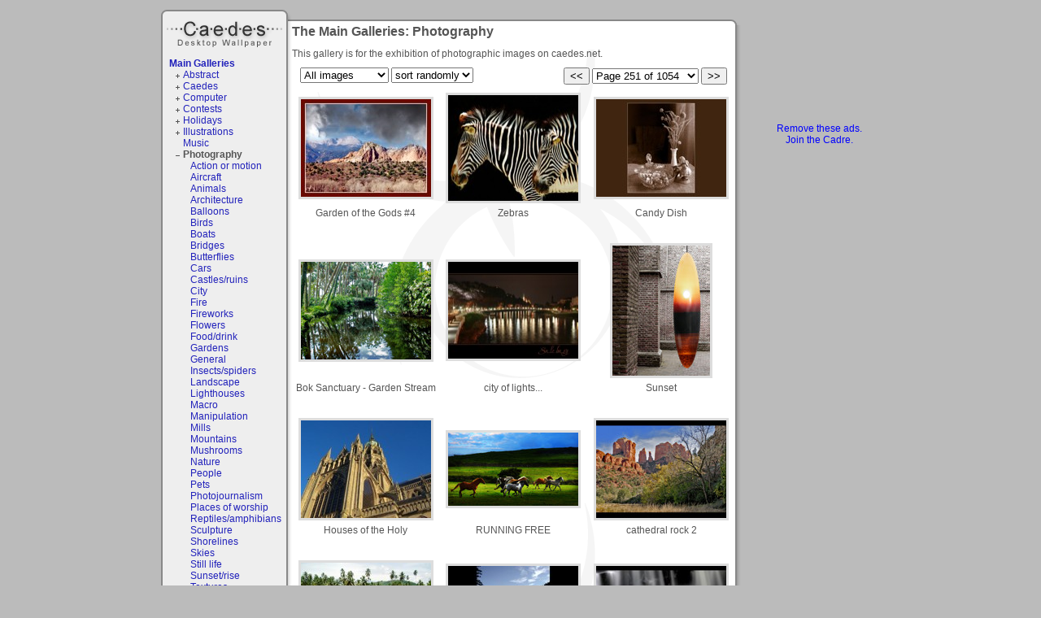

--- FILE ---
content_type: text/html; charset=ISO-8859-1
request_url: https://www.caedes.net/Zephir.cgi?lib=Caedes::Gallery&gallery=photography&page=251
body_size: 31267
content:
<!DOCTYPE html PUBLIC "-//W3C//DTD XHTML 1.0 Transitional//EN"
   "http://www.w3.org/TR/xhtml1/DTD/xhtml1-transitional.dtd">
<html xmlns="http://www.w3.org/1999/xhtml">
<head>

<link rel="alternate" title="caedes.net live bookmarks" href="/rss.xml" type="application/rss+xml" />

	<meta name="description" content="The Main Galleries: Photography" />


	<meta name="keywords" content="art,photograph,photography,prints" />



<script type="text/javascript" src="//ajax.googleapis.com/ajax/libs/jquery/1.4.2/jquery.min.js"></script>
<script type="text/javascript" src="/Zephir/custom/tmpl/default/main.js?6"></script>
<script type="text/javascript" src="/Zephir/tmpl/base.js?3"></script>
<script type="text/javascript">
var time_format=0;
</script>

<link type="text/css" rel="stylesheet" href="/Zephir/tmpl/main.css?1" />
<link href="/Zephir/custom/tmpl/default/main.css" rel="stylesheet" type="text/css" />
<link href="/Zephir/custom/tmpl/default/style.css" rel="stylesheet" type="text/css" />

<title>The Main Galleries: Photography - Caedes Desktop Wallpaper</title>
<script type="text/javascript">

  var _gaq = _gaq || [];
  _gaq.push(['_setAccount', 'UA-2344455-1']);
  _gaq.push(['_trackPageview']);

  (function() {
    var ga = document.createElement('script'); ga.type = 'text/javascript'; ga.async = true;
    ga.src = ('https:' == document.location.protocol ? 'https://ssl' : 'http://www') + '.google-analytics.com/ga.js';
    var s = document.getElementsByTagName('script')[0]; s.parentNode.insertBefore(ga, s);
  })();

</script>

<script src='https://www.google.com/recaptcha/api.js'></script>
</head>
<body onload="onloader()">
<div id="container">
<div id="container2">
  	<h1 id="logo"><a href="/">Caedes</a></h1>
   <div id="lcol"><div id="leftbar">

<div class="gallerylist">
  <h2><a href="/Zephir.cgi?lib=Caedes::Gallery">Main Galleries</a></h2>
  <ul class="glist"><li class="glistplus"><a href="/Zephir.cgi?lib=Caedes::Gallery&amp;gallery=abstract" >Abstract</a> </li><li class="glistplus"><a href="/Zephir.cgi?lib=Caedes::Gallery&amp;gallery=caedes" >Caedes</a> </li><li class="glistplus"><a href="/Zephir.cgi?lib=Caedes::Gallery&amp;gallery=computer" >Computer</a> </li><li class="glistplus"><a href="/Zephir.cgi?lib=Caedes::Gallery&amp;gallery=contests" >Contests</a> </li><li class="glistplus"><a href="/Zephir.cgi?lib=Caedes::Gallery&amp;gallery=holidays" >Holidays</a> </li><li class="glistplus"><a href="/Zephir.cgi?lib=Caedes::Gallery&amp;gallery=illustrations" >Illustrations</a> </li><li class="glistempty"><a href="/Zephir.cgi?lib=Caedes::Gallery&amp;gallery=music" >Music</a> </li><li class="glistminus"><a href="/Zephir.cgi?lib=Caedes::Gallery&amp;gallery=photography" class="glistCurrent">Photography</a> <ul class="glist"><li class="glistempty"><a href="/Zephir.cgi?lib=Caedes::Gallery&amp;gallery=photography%2D%3Eaction%20or%20motion" >Action or motion</a> </li><li class="glistempty"><a href="/Zephir.cgi?lib=Caedes::Gallery&amp;gallery=photography%2D%3Eaircraft" >Aircraft</a> </li><li class="glistempty"><a href="/Zephir.cgi?lib=Caedes::Gallery&amp;gallery=photography%2D%3Eanimals" >Animals</a> </li><li class="glistempty"><a href="/Zephir.cgi?lib=Caedes::Gallery&amp;gallery=photography%2D%3Earchitecture" >Architecture</a> </li><li class="glistempty"><a href="/Zephir.cgi?lib=Caedes::Gallery&amp;gallery=photography%2D%3Eballoons" >Balloons</a> </li><li class="glistempty"><a href="/Zephir.cgi?lib=Caedes::Gallery&amp;gallery=photography%2D%3Ebirds" >Birds</a> </li><li class="glistempty"><a href="/Zephir.cgi?lib=Caedes::Gallery&amp;gallery=photography%2D%3Eboats" >Boats</a> </li><li class="glistempty"><a href="/Zephir.cgi?lib=Caedes::Gallery&amp;gallery=photography%2D%3Ebridges" >Bridges</a> </li><li class="glistempty"><a href="/Zephir.cgi?lib=Caedes::Gallery&amp;gallery=photography%2D%3Ebutterflies" >Butterflies</a> </li><li class="glistempty"><a href="/Zephir.cgi?lib=Caedes::Gallery&amp;gallery=photography%2D%3Ecars" >Cars</a> </li><li class="glistempty"><a href="/Zephir.cgi?lib=Caedes::Gallery&amp;gallery=photography%2D%3Ecastles%2Fruins" >Castles/ruins</a> </li><li class="glistempty"><a href="/Zephir.cgi?lib=Caedes::Gallery&amp;gallery=photography%2D%3Ecity" >City</a> </li><li class="glistempty"><a href="/Zephir.cgi?lib=Caedes::Gallery&amp;gallery=photography%2D%3Efire" >Fire</a> </li><li class="glistempty"><a href="/Zephir.cgi?lib=Caedes::Gallery&amp;gallery=photography%2D%3Efireworks" >Fireworks</a> </li><li class="glistempty"><a href="/Zephir.cgi?lib=Caedes::Gallery&amp;gallery=photography%2D%3Eflowers" >Flowers</a> </li><li class="glistempty"><a href="/Zephir.cgi?lib=Caedes::Gallery&amp;gallery=photography%2D%3Efood%2Fdrink" >Food/drink</a> </li><li class="glistempty"><a href="/Zephir.cgi?lib=Caedes::Gallery&amp;gallery=photography%2D%3Egardens" >Gardens</a> </li><li class="glistempty"><a href="/Zephir.cgi?lib=Caedes::Gallery&amp;gallery=photography%2D%3Egeneral" >General</a> </li><li class="glistempty"><a href="/Zephir.cgi?lib=Caedes::Gallery&amp;gallery=photography%2D%3Einsects%2Fspiders" >Insects/spiders</a> </li><li class="glistempty"><a href="/Zephir.cgi?lib=Caedes::Gallery&amp;gallery=photography%2D%3Elandscape" >Landscape</a> </li><li class="glistempty"><a href="/Zephir.cgi?lib=Caedes::Gallery&amp;gallery=photography%2D%3Elighthouses" >Lighthouses</a> </li><li class="glistempty"><a href="/Zephir.cgi?lib=Caedes::Gallery&amp;gallery=photography%2D%3Emacro" >Macro</a> </li><li class="glistempty"><a href="/Zephir.cgi?lib=Caedes::Gallery&amp;gallery=photography%2D%3Emanipulation" >Manipulation</a> </li><li class="glistempty"><a href="/Zephir.cgi?lib=Caedes::Gallery&amp;gallery=photography%2D%3Emills" >Mills</a> </li><li class="glistempty"><a href="/Zephir.cgi?lib=Caedes::Gallery&amp;gallery=photography%2D%3Emountains" >Mountains</a> </li><li class="glistempty"><a href="/Zephir.cgi?lib=Caedes::Gallery&amp;gallery=photography%2D%3Emushrooms" >Mushrooms</a> </li><li class="glistempty"><a href="/Zephir.cgi?lib=Caedes::Gallery&amp;gallery=photography%2D%3Enature" >Nature</a> </li><li class="glistempty"><a href="/Zephir.cgi?lib=Caedes::Gallery&amp;gallery=photography%2D%3Epeople" >People</a> </li><li class="glistempty"><a href="/Zephir.cgi?lib=Caedes::Gallery&amp;gallery=photography%2D%3Epets" >Pets</a> </li><li class="glistempty"><a href="/Zephir.cgi?lib=Caedes::Gallery&amp;gallery=photography%2D%3Ephotojournalism" >Photojournalism</a> </li><li class="glistempty"><a href="/Zephir.cgi?lib=Caedes::Gallery&amp;gallery=photography%2D%3Eplaces%20of%20worship" >Places of worship</a> </li><li class="glistempty"><a href="/Zephir.cgi?lib=Caedes::Gallery&amp;gallery=photography%2D%3Ereptiles%2Famphibians" >Reptiles/amphibians</a> </li><li class="glistempty"><a href="/Zephir.cgi?lib=Caedes::Gallery&amp;gallery=photography%2D%3Esculpture" >Sculpture</a> </li><li class="glistempty"><a href="/Zephir.cgi?lib=Caedes::Gallery&amp;gallery=photography%2D%3Eshorelines" >Shorelines</a> </li><li class="glistempty"><a href="/Zephir.cgi?lib=Caedes::Gallery&amp;gallery=photography%2D%3Eskies" >Skies</a> </li><li class="glistempty"><a href="/Zephir.cgi?lib=Caedes::Gallery&amp;gallery=photography%2D%3Estill%20life" >Still life</a> </li><li class="glistempty"><a href="/Zephir.cgi?lib=Caedes::Gallery&amp;gallery=photography%2D%3Esunset%2Frise" >Sunset/rise</a> </li><li class="glistempty"><a href="/Zephir.cgi?lib=Caedes::Gallery&amp;gallery=photography%2D%3Etextures" >Textures</a> </li><li class="glistempty"><a href="/Zephir.cgi?lib=Caedes::Gallery&amp;gallery=photography%2D%3Etrains%2Ftrams" >Trains/trams</a> </li><li class="glistempty"><a href="/Zephir.cgi?lib=Caedes::Gallery&amp;gallery=photography%2D%3Etransportation" >Transportation</a> </li><li class="glistempty"><a href="/Zephir.cgi?lib=Caedes::Gallery&amp;gallery=photography%2D%3Eunderwater" >Underwater</a> </li><li class="glistempty"><a href="/Zephir.cgi?lib=Caedes::Gallery&amp;gallery=photography%2D%3Ewater" >Water</a> </li><li class="glistempty"><a href="/Zephir.cgi?lib=Caedes::Gallery&amp;gallery=photography%2D%3Ewaterfalls" >Waterfalls</a> </li></ul></li><li class="glistempty"><a href="/Zephir.cgi?lib=Caedes::Gallery&amp;gallery=praetori%20arbitrio" >Praetori arbitrio</a> </li><li class="glistempty"><a href="/Zephir.cgi?lib=Caedes::Gallery&amp;gallery=rework" >Rework</a> </li><li class="glistempty"><a href="/Zephir.cgi?lib=Caedes::Gallery&amp;gallery=space" >Space</a> </li><li class="glistempty"><a href="/Zephir.cgi?lib=Caedes::Gallery&amp;gallery=tutorials" >Tutorials</a> </li></ul>
</div>


<div class="gallerylist">
  <h2><a href="/Zephir.cgi?lib=Caedes::Gallery&amp;type=new">New Images</a></h2>
  
</div>


<h2><a href="/Zephir.cgi?lib=Caedes::Upload">Upload Images</a></h2>

<div class="navigation">
<h2>Navigation</h2>
<ul>
<li><a href="/">Home page</a></li>
<!--<li><a href="/Zephir.cgi?lib=Board">Discussion Board</a></li>-->
<li><a href="/Zephir.cgi?lib=Wiki;page=your_community">Your Community</a></li>
<li><a href="/Zephir.cgi?lib=Caedes::Contest">Contests</a></li>
<li><a href="/Zephir.cgi?lib=Caedes::Donate">Join the Cadre</a></li>
<li><a href="/Zephir.cgi?lib=Wiki;page=other">Site Information</a><a href="/bt/19.html?19" style="visibility:hidden">.</a></li>
<li><a href="/Zephir.cgi?lib=Caedes::NewSearch">Wallpaper Search</a></li>
</ul>
</div>

 
<h2>Welcome guest</h2>

<p>Log In or <a href="/Zephir.cgi?lib=Registration">Register</a></p>
<form action="https://www.caedes.net/Zephir.cgi?lib=Login&amp;action=login" method="post" name="f">
<input type="hidden" name="referer" value="https://www.caedes.net/Zephir.cgi?lib=Caedes::Gallery&amp;gallery=photography&amp;page=251" />
<input type="text" name="username" size="10" class="input1" id="username_input" onfocus="this.style.background='white'" />
<input type="password" name="password" size="10" class="input1" id="passwd_input" onfocus="this.style.background='white'" />
<input type="submit" value="Log In" class="button1" />
</form>


<div class="lonelyimages">
<h2><a href="/Zephir.cgi?lib=Caedes::Lonely">Lonely Images</a></h2>

<ul>

	<li><a href="/Zephir.cgi?lib=Caedes::Infopage&amp;image=Jhihmoac-1768661816.jpg">Kappa</a></li>

	<li><a href="/Zephir.cgi?lib=Caedes::Infopage&amp;image=mausi2541-1769018152.jpg">Gotcha!</a></li>

	<li><a href="/Zephir.cgi?lib=Caedes::Infopage&amp;image=Jhihmoac-1768766249.jpg">Violette at Club Mod...</a></li>

	<li><a href="/Zephir.cgi?lib=Caedes::Infopage&amp;image=Jhihmoac-1769043678.jpg">"TomSPOOLery" Too</a></li>

	<li><a href="/Zephir.cgi?lib=Caedes::Infopage&amp;image=Jhihmoac-1768568403.jpg">_/| Designs by Iris ...</a></li>

</ul>

</div>


<div class="online">
<h2>User Stats</h2>
<ul>
	<li>2 total users online</li>
	<li>76 users active today</li>
	<li>265139 total members</li>
	<li id="online2"><a href="javascript:;" onclick="show_div('online');hide_div('online2')">+show users online</a></li>
	<li id="online" style="display:none"><a href="javascript:;" onclick="show_div('online2');hide_div('online')">-hide users online</a>

<a href="/Zephir.cgi?lib=Profile&amp;username=casechaser">.casechaser</a> &nbsp;  

<a href="/Zephir.cgi?lib=Profile&amp;username=cena">cena</a> &nbsp;  
</li>
</ul>
</div>




<div>
<h2>Affiliates (<a href="/Zephir.cgi?lib=Affiliates">list all</a>)</h2>
<ul>

	<li><a href="http://www.beautiful-desktop.com/"
	   onclick="this.href='/Zephir.cgi?lib=Affiliates;action=count_out;username=EDHS'"
   	>Beautiful Desktop</a></li>

	<li><a href="http://www.links2see.com"
	   onclick="this.href='/Zephir.cgi?lib=Affiliates;action=count_out;username=links2see'"
   	>Links2See.com</a></li>

	<li><a href="http://pspwallpapers.rivai.net"
	   onclick="this.href='/Zephir.cgi?lib=Affiliates;action=count_out;username=rivai'"
   	>PSP Wallpapers</a></li>

	<li><a href="http://www.madmaven.net/"
	   onclick="this.href='/Zephir.cgi?lib=Affiliates;action=count_out;username=madmaven'"
   	>MadMaven&#39;s Lair</a></li>

	<li><a href="http://www.forsakenreality.com"
	   onclick="this.href='/Zephir.cgi?lib=Affiliates;action=count_out;username=steve57'"
   	>Forsaken Reality</a></li>

<li><a href="http://codash.org/">Codash</a></li>
	<li><a href="/Zephir.cgi?lib=Affiliates">- - your site here - -</a></li>
</ul>

</div>


</div>
</div>
   <div id="ccol"><h1>The Main Galleries: Photography</h1>


<div id="gallery_desc">
<div class="wiki_content">
This gallery is for the exhibition of photographic images on caedes.net.  

</div>


</div>
<div class="page_links">

  <input type="button" value="<<" onclick="location.href=this.name" name="/Zephir.cgi?lib=Caedes::Gallery&gallery=photography&page=250" class="button1">

<select id="pagelinks" onchange="location.href=this.value" class="input1">

  <option value="/Zephir.cgi?lib=Caedes::Gallery&gallery=photography&page=1" 
    >Page 1 of 1054</option>

  <option value="/Zephir.cgi?lib=Caedes::Gallery&gallery=photography&page=2" 
    >Page 2 of 1054</option>

  <option value="/Zephir.cgi?lib=Caedes::Gallery&gallery=photography&page=3" 
    >Page 3 of 1054</option>

  <option value="/Zephir.cgi?lib=Caedes::Gallery&gallery=photography&page=4" 
    >Page 4 of 1054</option>

  <option value="/Zephir.cgi?lib=Caedes::Gallery&gallery=photography&page=5" 
    >Page 5 of 1054</option>

  <option value="/Zephir.cgi?lib=Caedes::Gallery&gallery=photography&page=6" 
    >Page 6 of 1054</option>

  <option value="/Zephir.cgi?lib=Caedes::Gallery&gallery=photography&page=7" 
    >Page 7 of 1054</option>

  <option value="/Zephir.cgi?lib=Caedes::Gallery&gallery=photography&page=8" 
    >Page 8 of 1054</option>

  <option value="/Zephir.cgi?lib=Caedes::Gallery&gallery=photography&page=9" 
    >Page 9 of 1054</option>

  <option value="/Zephir.cgi?lib=Caedes::Gallery&gallery=photography&page=10" 
    >Page 10 of 1054</option>

  <option value="/Zephir.cgi?lib=Caedes::Gallery&gallery=photography&page=11" 
    >Page 11 of 1054</option>

  <option value="/Zephir.cgi?lib=Caedes::Gallery&gallery=photography&page=12" 
    >Page 12 of 1054</option>

  <option value="/Zephir.cgi?lib=Caedes::Gallery&gallery=photography&page=13" 
    >Page 13 of 1054</option>

  <option value="/Zephir.cgi?lib=Caedes::Gallery&gallery=photography&page=14" 
    >Page 14 of 1054</option>

  <option value="/Zephir.cgi?lib=Caedes::Gallery&gallery=photography&page=15" 
    >Page 15 of 1054</option>

  <option value="/Zephir.cgi?lib=Caedes::Gallery&gallery=photography&page=16" 
    >Page 16 of 1054</option>

  <option value="/Zephir.cgi?lib=Caedes::Gallery&gallery=photography&page=17" 
    >Page 17 of 1054</option>

  <option value="/Zephir.cgi?lib=Caedes::Gallery&gallery=photography&page=18" 
    >Page 18 of 1054</option>

  <option value="/Zephir.cgi?lib=Caedes::Gallery&gallery=photography&page=19" 
    >Page 19 of 1054</option>

  <option value="/Zephir.cgi?lib=Caedes::Gallery&gallery=photography&page=20" 
    >Page 20 of 1054</option>

  <option value="/Zephir.cgi?lib=Caedes::Gallery&gallery=photography&page=21" 
    >Page 21 of 1054</option>

  <option value="/Zephir.cgi?lib=Caedes::Gallery&gallery=photography&page=22" 
    >Page 22 of 1054</option>

  <option value="/Zephir.cgi?lib=Caedes::Gallery&gallery=photography&page=23" 
    >Page 23 of 1054</option>

  <option value="/Zephir.cgi?lib=Caedes::Gallery&gallery=photography&page=24" 
    >Page 24 of 1054</option>

  <option value="/Zephir.cgi?lib=Caedes::Gallery&gallery=photography&page=25" 
    >Page 25 of 1054</option>

  <option value="/Zephir.cgi?lib=Caedes::Gallery&gallery=photography&page=26" 
    >Page 26 of 1054</option>

  <option value="/Zephir.cgi?lib=Caedes::Gallery&gallery=photography&page=27" 
    >Page 27 of 1054</option>

  <option value="/Zephir.cgi?lib=Caedes::Gallery&gallery=photography&page=28" 
    >Page 28 of 1054</option>

  <option value="/Zephir.cgi?lib=Caedes::Gallery&gallery=photography&page=29" 
    >Page 29 of 1054</option>

  <option value="/Zephir.cgi?lib=Caedes::Gallery&gallery=photography&page=30" 
    >Page 30 of 1054</option>

  <option value="/Zephir.cgi?lib=Caedes::Gallery&gallery=photography&page=31" 
    >Page 31 of 1054</option>

  <option value="/Zephir.cgi?lib=Caedes::Gallery&gallery=photography&page=32" 
    >Page 32 of 1054</option>

  <option value="/Zephir.cgi?lib=Caedes::Gallery&gallery=photography&page=33" 
    >Page 33 of 1054</option>

  <option value="/Zephir.cgi?lib=Caedes::Gallery&gallery=photography&page=34" 
    >Page 34 of 1054</option>

  <option value="/Zephir.cgi?lib=Caedes::Gallery&gallery=photography&page=35" 
    >Page 35 of 1054</option>

  <option value="/Zephir.cgi?lib=Caedes::Gallery&gallery=photography&page=36" 
    >Page 36 of 1054</option>

  <option value="/Zephir.cgi?lib=Caedes::Gallery&gallery=photography&page=37" 
    >Page 37 of 1054</option>

  <option value="/Zephir.cgi?lib=Caedes::Gallery&gallery=photography&page=38" 
    >Page 38 of 1054</option>

  <option value="/Zephir.cgi?lib=Caedes::Gallery&gallery=photography&page=39" 
    >Page 39 of 1054</option>

  <option value="/Zephir.cgi?lib=Caedes::Gallery&gallery=photography&page=40" 
    >Page 40 of 1054</option>

  <option value="/Zephir.cgi?lib=Caedes::Gallery&gallery=photography&page=41" 
    >Page 41 of 1054</option>

  <option value="/Zephir.cgi?lib=Caedes::Gallery&gallery=photography&page=42" 
    >Page 42 of 1054</option>

  <option value="/Zephir.cgi?lib=Caedes::Gallery&gallery=photography&page=43" 
    >Page 43 of 1054</option>

  <option value="/Zephir.cgi?lib=Caedes::Gallery&gallery=photography&page=44" 
    >Page 44 of 1054</option>

  <option value="/Zephir.cgi?lib=Caedes::Gallery&gallery=photography&page=45" 
    >Page 45 of 1054</option>

  <option value="/Zephir.cgi?lib=Caedes::Gallery&gallery=photography&page=46" 
    >Page 46 of 1054</option>

  <option value="/Zephir.cgi?lib=Caedes::Gallery&gallery=photography&page=47" 
    >Page 47 of 1054</option>

  <option value="/Zephir.cgi?lib=Caedes::Gallery&gallery=photography&page=48" 
    >Page 48 of 1054</option>

  <option value="/Zephir.cgi?lib=Caedes::Gallery&gallery=photography&page=49" 
    >Page 49 of 1054</option>

  <option value="/Zephir.cgi?lib=Caedes::Gallery&gallery=photography&page=50" 
    >Page 50 of 1054</option>

  <option value="/Zephir.cgi?lib=Caedes::Gallery&gallery=photography&page=51" 
    >Page 51 of 1054</option>

  <option value="/Zephir.cgi?lib=Caedes::Gallery&gallery=photography&page=52" 
    >Page 52 of 1054</option>

  <option value="/Zephir.cgi?lib=Caedes::Gallery&gallery=photography&page=53" 
    >Page 53 of 1054</option>

  <option value="/Zephir.cgi?lib=Caedes::Gallery&gallery=photography&page=54" 
    >Page 54 of 1054</option>

  <option value="/Zephir.cgi?lib=Caedes::Gallery&gallery=photography&page=55" 
    >Page 55 of 1054</option>

  <option value="/Zephir.cgi?lib=Caedes::Gallery&gallery=photography&page=56" 
    >Page 56 of 1054</option>

  <option value="/Zephir.cgi?lib=Caedes::Gallery&gallery=photography&page=57" 
    >Page 57 of 1054</option>

  <option value="/Zephir.cgi?lib=Caedes::Gallery&gallery=photography&page=58" 
    >Page 58 of 1054</option>

  <option value="/Zephir.cgi?lib=Caedes::Gallery&gallery=photography&page=59" 
    >Page 59 of 1054</option>

  <option value="/Zephir.cgi?lib=Caedes::Gallery&gallery=photography&page=60" 
    >Page 60 of 1054</option>

  <option value="/Zephir.cgi?lib=Caedes::Gallery&gallery=photography&page=61" 
    >Page 61 of 1054</option>

  <option value="/Zephir.cgi?lib=Caedes::Gallery&gallery=photography&page=62" 
    >Page 62 of 1054</option>

  <option value="/Zephir.cgi?lib=Caedes::Gallery&gallery=photography&page=63" 
    >Page 63 of 1054</option>

  <option value="/Zephir.cgi?lib=Caedes::Gallery&gallery=photography&page=64" 
    >Page 64 of 1054</option>

  <option value="/Zephir.cgi?lib=Caedes::Gallery&gallery=photography&page=65" 
    >Page 65 of 1054</option>

  <option value="/Zephir.cgi?lib=Caedes::Gallery&gallery=photography&page=66" 
    >Page 66 of 1054</option>

  <option value="/Zephir.cgi?lib=Caedes::Gallery&gallery=photography&page=67" 
    >Page 67 of 1054</option>

  <option value="/Zephir.cgi?lib=Caedes::Gallery&gallery=photography&page=68" 
    >Page 68 of 1054</option>

  <option value="/Zephir.cgi?lib=Caedes::Gallery&gallery=photography&page=69" 
    >Page 69 of 1054</option>

  <option value="/Zephir.cgi?lib=Caedes::Gallery&gallery=photography&page=70" 
    >Page 70 of 1054</option>

  <option value="/Zephir.cgi?lib=Caedes::Gallery&gallery=photography&page=71" 
    >Page 71 of 1054</option>

  <option value="/Zephir.cgi?lib=Caedes::Gallery&gallery=photography&page=72" 
    >Page 72 of 1054</option>

  <option value="/Zephir.cgi?lib=Caedes::Gallery&gallery=photography&page=73" 
    >Page 73 of 1054</option>

  <option value="/Zephir.cgi?lib=Caedes::Gallery&gallery=photography&page=74" 
    >Page 74 of 1054</option>

  <option value="/Zephir.cgi?lib=Caedes::Gallery&gallery=photography&page=75" 
    >Page 75 of 1054</option>

  <option value="/Zephir.cgi?lib=Caedes::Gallery&gallery=photography&page=76" 
    >Page 76 of 1054</option>

  <option value="/Zephir.cgi?lib=Caedes::Gallery&gallery=photography&page=77" 
    >Page 77 of 1054</option>

  <option value="/Zephir.cgi?lib=Caedes::Gallery&gallery=photography&page=78" 
    >Page 78 of 1054</option>

  <option value="/Zephir.cgi?lib=Caedes::Gallery&gallery=photography&page=79" 
    >Page 79 of 1054</option>

  <option value="/Zephir.cgi?lib=Caedes::Gallery&gallery=photography&page=80" 
    >Page 80 of 1054</option>

  <option value="/Zephir.cgi?lib=Caedes::Gallery&gallery=photography&page=81" 
    >Page 81 of 1054</option>

  <option value="/Zephir.cgi?lib=Caedes::Gallery&gallery=photography&page=82" 
    >Page 82 of 1054</option>

  <option value="/Zephir.cgi?lib=Caedes::Gallery&gallery=photography&page=83" 
    >Page 83 of 1054</option>

  <option value="/Zephir.cgi?lib=Caedes::Gallery&gallery=photography&page=84" 
    >Page 84 of 1054</option>

  <option value="/Zephir.cgi?lib=Caedes::Gallery&gallery=photography&page=85" 
    >Page 85 of 1054</option>

  <option value="/Zephir.cgi?lib=Caedes::Gallery&gallery=photography&page=86" 
    >Page 86 of 1054</option>

  <option value="/Zephir.cgi?lib=Caedes::Gallery&gallery=photography&page=87" 
    >Page 87 of 1054</option>

  <option value="/Zephir.cgi?lib=Caedes::Gallery&gallery=photography&page=88" 
    >Page 88 of 1054</option>

  <option value="/Zephir.cgi?lib=Caedes::Gallery&gallery=photography&page=89" 
    >Page 89 of 1054</option>

  <option value="/Zephir.cgi?lib=Caedes::Gallery&gallery=photography&page=90" 
    >Page 90 of 1054</option>

  <option value="/Zephir.cgi?lib=Caedes::Gallery&gallery=photography&page=91" 
    >Page 91 of 1054</option>

  <option value="/Zephir.cgi?lib=Caedes::Gallery&gallery=photography&page=92" 
    >Page 92 of 1054</option>

  <option value="/Zephir.cgi?lib=Caedes::Gallery&gallery=photography&page=93" 
    >Page 93 of 1054</option>

  <option value="/Zephir.cgi?lib=Caedes::Gallery&gallery=photography&page=94" 
    >Page 94 of 1054</option>

  <option value="/Zephir.cgi?lib=Caedes::Gallery&gallery=photography&page=95" 
    >Page 95 of 1054</option>

  <option value="/Zephir.cgi?lib=Caedes::Gallery&gallery=photography&page=96" 
    >Page 96 of 1054</option>

  <option value="/Zephir.cgi?lib=Caedes::Gallery&gallery=photography&page=97" 
    >Page 97 of 1054</option>

  <option value="/Zephir.cgi?lib=Caedes::Gallery&gallery=photography&page=98" 
    >Page 98 of 1054</option>

  <option value="/Zephir.cgi?lib=Caedes::Gallery&gallery=photography&page=99" 
    >Page 99 of 1054</option>

  <option value="/Zephir.cgi?lib=Caedes::Gallery&gallery=photography&page=100" 
    >Page 100 of 1054</option>

  <option value="/Zephir.cgi?lib=Caedes::Gallery&gallery=photography&page=101" 
    >Page 101 of 1054</option>

  <option value="/Zephir.cgi?lib=Caedes::Gallery&gallery=photography&page=102" 
    >Page 102 of 1054</option>

  <option value="/Zephir.cgi?lib=Caedes::Gallery&gallery=photography&page=103" 
    >Page 103 of 1054</option>

  <option value="/Zephir.cgi?lib=Caedes::Gallery&gallery=photography&page=104" 
    >Page 104 of 1054</option>

  <option value="/Zephir.cgi?lib=Caedes::Gallery&gallery=photography&page=105" 
    >Page 105 of 1054</option>

  <option value="/Zephir.cgi?lib=Caedes::Gallery&gallery=photography&page=106" 
    >Page 106 of 1054</option>

  <option value="/Zephir.cgi?lib=Caedes::Gallery&gallery=photography&page=107" 
    >Page 107 of 1054</option>

  <option value="/Zephir.cgi?lib=Caedes::Gallery&gallery=photography&page=108" 
    >Page 108 of 1054</option>

  <option value="/Zephir.cgi?lib=Caedes::Gallery&gallery=photography&page=109" 
    >Page 109 of 1054</option>

  <option value="/Zephir.cgi?lib=Caedes::Gallery&gallery=photography&page=110" 
    >Page 110 of 1054</option>

  <option value="/Zephir.cgi?lib=Caedes::Gallery&gallery=photography&page=111" 
    >Page 111 of 1054</option>

  <option value="/Zephir.cgi?lib=Caedes::Gallery&gallery=photography&page=112" 
    >Page 112 of 1054</option>

  <option value="/Zephir.cgi?lib=Caedes::Gallery&gallery=photography&page=113" 
    >Page 113 of 1054</option>

  <option value="/Zephir.cgi?lib=Caedes::Gallery&gallery=photography&page=114" 
    >Page 114 of 1054</option>

  <option value="/Zephir.cgi?lib=Caedes::Gallery&gallery=photography&page=115" 
    >Page 115 of 1054</option>

  <option value="/Zephir.cgi?lib=Caedes::Gallery&gallery=photography&page=116" 
    >Page 116 of 1054</option>

  <option value="/Zephir.cgi?lib=Caedes::Gallery&gallery=photography&page=117" 
    >Page 117 of 1054</option>

  <option value="/Zephir.cgi?lib=Caedes::Gallery&gallery=photography&page=118" 
    >Page 118 of 1054</option>

  <option value="/Zephir.cgi?lib=Caedes::Gallery&gallery=photography&page=119" 
    >Page 119 of 1054</option>

  <option value="/Zephir.cgi?lib=Caedes::Gallery&gallery=photography&page=120" 
    >Page 120 of 1054</option>

  <option value="/Zephir.cgi?lib=Caedes::Gallery&gallery=photography&page=121" 
    >Page 121 of 1054</option>

  <option value="/Zephir.cgi?lib=Caedes::Gallery&gallery=photography&page=122" 
    >Page 122 of 1054</option>

  <option value="/Zephir.cgi?lib=Caedes::Gallery&gallery=photography&page=123" 
    >Page 123 of 1054</option>

  <option value="/Zephir.cgi?lib=Caedes::Gallery&gallery=photography&page=124" 
    >Page 124 of 1054</option>

  <option value="/Zephir.cgi?lib=Caedes::Gallery&gallery=photography&page=125" 
    >Page 125 of 1054</option>

  <option value="/Zephir.cgi?lib=Caedes::Gallery&gallery=photography&page=126" 
    >Page 126 of 1054</option>

  <option value="/Zephir.cgi?lib=Caedes::Gallery&gallery=photography&page=127" 
    >Page 127 of 1054</option>

  <option value="/Zephir.cgi?lib=Caedes::Gallery&gallery=photography&page=128" 
    >Page 128 of 1054</option>

  <option value="/Zephir.cgi?lib=Caedes::Gallery&gallery=photography&page=129" 
    >Page 129 of 1054</option>

  <option value="/Zephir.cgi?lib=Caedes::Gallery&gallery=photography&page=130" 
    >Page 130 of 1054</option>

  <option value="/Zephir.cgi?lib=Caedes::Gallery&gallery=photography&page=131" 
    >Page 131 of 1054</option>

  <option value="/Zephir.cgi?lib=Caedes::Gallery&gallery=photography&page=132" 
    >Page 132 of 1054</option>

  <option value="/Zephir.cgi?lib=Caedes::Gallery&gallery=photography&page=133" 
    >Page 133 of 1054</option>

  <option value="/Zephir.cgi?lib=Caedes::Gallery&gallery=photography&page=134" 
    >Page 134 of 1054</option>

  <option value="/Zephir.cgi?lib=Caedes::Gallery&gallery=photography&page=135" 
    >Page 135 of 1054</option>

  <option value="/Zephir.cgi?lib=Caedes::Gallery&gallery=photography&page=136" 
    >Page 136 of 1054</option>

  <option value="/Zephir.cgi?lib=Caedes::Gallery&gallery=photography&page=137" 
    >Page 137 of 1054</option>

  <option value="/Zephir.cgi?lib=Caedes::Gallery&gallery=photography&page=138" 
    >Page 138 of 1054</option>

  <option value="/Zephir.cgi?lib=Caedes::Gallery&gallery=photography&page=139" 
    >Page 139 of 1054</option>

  <option value="/Zephir.cgi?lib=Caedes::Gallery&gallery=photography&page=140" 
    >Page 140 of 1054</option>

  <option value="/Zephir.cgi?lib=Caedes::Gallery&gallery=photography&page=141" 
    >Page 141 of 1054</option>

  <option value="/Zephir.cgi?lib=Caedes::Gallery&gallery=photography&page=142" 
    >Page 142 of 1054</option>

  <option value="/Zephir.cgi?lib=Caedes::Gallery&gallery=photography&page=143" 
    >Page 143 of 1054</option>

  <option value="/Zephir.cgi?lib=Caedes::Gallery&gallery=photography&page=144" 
    >Page 144 of 1054</option>

  <option value="/Zephir.cgi?lib=Caedes::Gallery&gallery=photography&page=145" 
    >Page 145 of 1054</option>

  <option value="/Zephir.cgi?lib=Caedes::Gallery&gallery=photography&page=146" 
    >Page 146 of 1054</option>

  <option value="/Zephir.cgi?lib=Caedes::Gallery&gallery=photography&page=147" 
    >Page 147 of 1054</option>

  <option value="/Zephir.cgi?lib=Caedes::Gallery&gallery=photography&page=148" 
    >Page 148 of 1054</option>

  <option value="/Zephir.cgi?lib=Caedes::Gallery&gallery=photography&page=149" 
    >Page 149 of 1054</option>

  <option value="/Zephir.cgi?lib=Caedes::Gallery&gallery=photography&page=150" 
    >Page 150 of 1054</option>

  <option value="/Zephir.cgi?lib=Caedes::Gallery&gallery=photography&page=151" 
    >Page 151 of 1054</option>

  <option value="/Zephir.cgi?lib=Caedes::Gallery&gallery=photography&page=152" 
    >Page 152 of 1054</option>

  <option value="/Zephir.cgi?lib=Caedes::Gallery&gallery=photography&page=153" 
    >Page 153 of 1054</option>

  <option value="/Zephir.cgi?lib=Caedes::Gallery&gallery=photography&page=154" 
    >Page 154 of 1054</option>

  <option value="/Zephir.cgi?lib=Caedes::Gallery&gallery=photography&page=155" 
    >Page 155 of 1054</option>

  <option value="/Zephir.cgi?lib=Caedes::Gallery&gallery=photography&page=156" 
    >Page 156 of 1054</option>

  <option value="/Zephir.cgi?lib=Caedes::Gallery&gallery=photography&page=157" 
    >Page 157 of 1054</option>

  <option value="/Zephir.cgi?lib=Caedes::Gallery&gallery=photography&page=158" 
    >Page 158 of 1054</option>

  <option value="/Zephir.cgi?lib=Caedes::Gallery&gallery=photography&page=159" 
    >Page 159 of 1054</option>

  <option value="/Zephir.cgi?lib=Caedes::Gallery&gallery=photography&page=160" 
    >Page 160 of 1054</option>

  <option value="/Zephir.cgi?lib=Caedes::Gallery&gallery=photography&page=161" 
    >Page 161 of 1054</option>

  <option value="/Zephir.cgi?lib=Caedes::Gallery&gallery=photography&page=162" 
    >Page 162 of 1054</option>

  <option value="/Zephir.cgi?lib=Caedes::Gallery&gallery=photography&page=163" 
    >Page 163 of 1054</option>

  <option value="/Zephir.cgi?lib=Caedes::Gallery&gallery=photography&page=164" 
    >Page 164 of 1054</option>

  <option value="/Zephir.cgi?lib=Caedes::Gallery&gallery=photography&page=165" 
    >Page 165 of 1054</option>

  <option value="/Zephir.cgi?lib=Caedes::Gallery&gallery=photography&page=166" 
    >Page 166 of 1054</option>

  <option value="/Zephir.cgi?lib=Caedes::Gallery&gallery=photography&page=167" 
    >Page 167 of 1054</option>

  <option value="/Zephir.cgi?lib=Caedes::Gallery&gallery=photography&page=168" 
    >Page 168 of 1054</option>

  <option value="/Zephir.cgi?lib=Caedes::Gallery&gallery=photography&page=169" 
    >Page 169 of 1054</option>

  <option value="/Zephir.cgi?lib=Caedes::Gallery&gallery=photography&page=170" 
    >Page 170 of 1054</option>

  <option value="/Zephir.cgi?lib=Caedes::Gallery&gallery=photography&page=171" 
    >Page 171 of 1054</option>

  <option value="/Zephir.cgi?lib=Caedes::Gallery&gallery=photography&page=172" 
    >Page 172 of 1054</option>

  <option value="/Zephir.cgi?lib=Caedes::Gallery&gallery=photography&page=173" 
    >Page 173 of 1054</option>

  <option value="/Zephir.cgi?lib=Caedes::Gallery&gallery=photography&page=174" 
    >Page 174 of 1054</option>

  <option value="/Zephir.cgi?lib=Caedes::Gallery&gallery=photography&page=175" 
    >Page 175 of 1054</option>

  <option value="/Zephir.cgi?lib=Caedes::Gallery&gallery=photography&page=176" 
    >Page 176 of 1054</option>

  <option value="/Zephir.cgi?lib=Caedes::Gallery&gallery=photography&page=177" 
    >Page 177 of 1054</option>

  <option value="/Zephir.cgi?lib=Caedes::Gallery&gallery=photography&page=178" 
    >Page 178 of 1054</option>

  <option value="/Zephir.cgi?lib=Caedes::Gallery&gallery=photography&page=179" 
    >Page 179 of 1054</option>

  <option value="/Zephir.cgi?lib=Caedes::Gallery&gallery=photography&page=180" 
    >Page 180 of 1054</option>

  <option value="/Zephir.cgi?lib=Caedes::Gallery&gallery=photography&page=181" 
    >Page 181 of 1054</option>

  <option value="/Zephir.cgi?lib=Caedes::Gallery&gallery=photography&page=182" 
    >Page 182 of 1054</option>

  <option value="/Zephir.cgi?lib=Caedes::Gallery&gallery=photography&page=183" 
    >Page 183 of 1054</option>

  <option value="/Zephir.cgi?lib=Caedes::Gallery&gallery=photography&page=184" 
    >Page 184 of 1054</option>

  <option value="/Zephir.cgi?lib=Caedes::Gallery&gallery=photography&page=185" 
    >Page 185 of 1054</option>

  <option value="/Zephir.cgi?lib=Caedes::Gallery&gallery=photography&page=186" 
    >Page 186 of 1054</option>

  <option value="/Zephir.cgi?lib=Caedes::Gallery&gallery=photography&page=187" 
    >Page 187 of 1054</option>

  <option value="/Zephir.cgi?lib=Caedes::Gallery&gallery=photography&page=188" 
    >Page 188 of 1054</option>

  <option value="/Zephir.cgi?lib=Caedes::Gallery&gallery=photography&page=189" 
    >Page 189 of 1054</option>

  <option value="/Zephir.cgi?lib=Caedes::Gallery&gallery=photography&page=190" 
    >Page 190 of 1054</option>

  <option value="/Zephir.cgi?lib=Caedes::Gallery&gallery=photography&page=191" 
    >Page 191 of 1054</option>

  <option value="/Zephir.cgi?lib=Caedes::Gallery&gallery=photography&page=192" 
    >Page 192 of 1054</option>

  <option value="/Zephir.cgi?lib=Caedes::Gallery&gallery=photography&page=193" 
    >Page 193 of 1054</option>

  <option value="/Zephir.cgi?lib=Caedes::Gallery&gallery=photography&page=194" 
    >Page 194 of 1054</option>

  <option value="/Zephir.cgi?lib=Caedes::Gallery&gallery=photography&page=195" 
    >Page 195 of 1054</option>

  <option value="/Zephir.cgi?lib=Caedes::Gallery&gallery=photography&page=196" 
    >Page 196 of 1054</option>

  <option value="/Zephir.cgi?lib=Caedes::Gallery&gallery=photography&page=197" 
    >Page 197 of 1054</option>

  <option value="/Zephir.cgi?lib=Caedes::Gallery&gallery=photography&page=198" 
    >Page 198 of 1054</option>

  <option value="/Zephir.cgi?lib=Caedes::Gallery&gallery=photography&page=199" 
    >Page 199 of 1054</option>

  <option value="/Zephir.cgi?lib=Caedes::Gallery&gallery=photography&page=200" 
    >Page 200 of 1054</option>

  <option value="/Zephir.cgi?lib=Caedes::Gallery&gallery=photography&page=201" 
    >Page 201 of 1054</option>

  <option value="/Zephir.cgi?lib=Caedes::Gallery&gallery=photography&page=202" 
    >Page 202 of 1054</option>

  <option value="/Zephir.cgi?lib=Caedes::Gallery&gallery=photography&page=203" 
    >Page 203 of 1054</option>

  <option value="/Zephir.cgi?lib=Caedes::Gallery&gallery=photography&page=204" 
    >Page 204 of 1054</option>

  <option value="/Zephir.cgi?lib=Caedes::Gallery&gallery=photography&page=205" 
    >Page 205 of 1054</option>

  <option value="/Zephir.cgi?lib=Caedes::Gallery&gallery=photography&page=206" 
    >Page 206 of 1054</option>

  <option value="/Zephir.cgi?lib=Caedes::Gallery&gallery=photography&page=207" 
    >Page 207 of 1054</option>

  <option value="/Zephir.cgi?lib=Caedes::Gallery&gallery=photography&page=208" 
    >Page 208 of 1054</option>

  <option value="/Zephir.cgi?lib=Caedes::Gallery&gallery=photography&page=209" 
    >Page 209 of 1054</option>

  <option value="/Zephir.cgi?lib=Caedes::Gallery&gallery=photography&page=210" 
    >Page 210 of 1054</option>

  <option value="/Zephir.cgi?lib=Caedes::Gallery&gallery=photography&page=211" 
    >Page 211 of 1054</option>

  <option value="/Zephir.cgi?lib=Caedes::Gallery&gallery=photography&page=212" 
    >Page 212 of 1054</option>

  <option value="/Zephir.cgi?lib=Caedes::Gallery&gallery=photography&page=213" 
    >Page 213 of 1054</option>

  <option value="/Zephir.cgi?lib=Caedes::Gallery&gallery=photography&page=214" 
    >Page 214 of 1054</option>

  <option value="/Zephir.cgi?lib=Caedes::Gallery&gallery=photography&page=215" 
    >Page 215 of 1054</option>

  <option value="/Zephir.cgi?lib=Caedes::Gallery&gallery=photography&page=216" 
    >Page 216 of 1054</option>

  <option value="/Zephir.cgi?lib=Caedes::Gallery&gallery=photography&page=217" 
    >Page 217 of 1054</option>

  <option value="/Zephir.cgi?lib=Caedes::Gallery&gallery=photography&page=218" 
    >Page 218 of 1054</option>

  <option value="/Zephir.cgi?lib=Caedes::Gallery&gallery=photography&page=219" 
    >Page 219 of 1054</option>

  <option value="/Zephir.cgi?lib=Caedes::Gallery&gallery=photography&page=220" 
    >Page 220 of 1054</option>

  <option value="/Zephir.cgi?lib=Caedes::Gallery&gallery=photography&page=221" 
    >Page 221 of 1054</option>

  <option value="/Zephir.cgi?lib=Caedes::Gallery&gallery=photography&page=222" 
    >Page 222 of 1054</option>

  <option value="/Zephir.cgi?lib=Caedes::Gallery&gallery=photography&page=223" 
    >Page 223 of 1054</option>

  <option value="/Zephir.cgi?lib=Caedes::Gallery&gallery=photography&page=224" 
    >Page 224 of 1054</option>

  <option value="/Zephir.cgi?lib=Caedes::Gallery&gallery=photography&page=225" 
    >Page 225 of 1054</option>

  <option value="/Zephir.cgi?lib=Caedes::Gallery&gallery=photography&page=226" 
    >Page 226 of 1054</option>

  <option value="/Zephir.cgi?lib=Caedes::Gallery&gallery=photography&page=227" 
    >Page 227 of 1054</option>

  <option value="/Zephir.cgi?lib=Caedes::Gallery&gallery=photography&page=228" 
    >Page 228 of 1054</option>

  <option value="/Zephir.cgi?lib=Caedes::Gallery&gallery=photography&page=229" 
    >Page 229 of 1054</option>

  <option value="/Zephir.cgi?lib=Caedes::Gallery&gallery=photography&page=230" 
    >Page 230 of 1054</option>

  <option value="/Zephir.cgi?lib=Caedes::Gallery&gallery=photography&page=231" 
    >Page 231 of 1054</option>

  <option value="/Zephir.cgi?lib=Caedes::Gallery&gallery=photography&page=232" 
    >Page 232 of 1054</option>

  <option value="/Zephir.cgi?lib=Caedes::Gallery&gallery=photography&page=233" 
    >Page 233 of 1054</option>

  <option value="/Zephir.cgi?lib=Caedes::Gallery&gallery=photography&page=234" 
    >Page 234 of 1054</option>

  <option value="/Zephir.cgi?lib=Caedes::Gallery&gallery=photography&page=235" 
    >Page 235 of 1054</option>

  <option value="/Zephir.cgi?lib=Caedes::Gallery&gallery=photography&page=236" 
    >Page 236 of 1054</option>

  <option value="/Zephir.cgi?lib=Caedes::Gallery&gallery=photography&page=237" 
    >Page 237 of 1054</option>

  <option value="/Zephir.cgi?lib=Caedes::Gallery&gallery=photography&page=238" 
    >Page 238 of 1054</option>

  <option value="/Zephir.cgi?lib=Caedes::Gallery&gallery=photography&page=239" 
    >Page 239 of 1054</option>

  <option value="/Zephir.cgi?lib=Caedes::Gallery&gallery=photography&page=240" 
    >Page 240 of 1054</option>

  <option value="/Zephir.cgi?lib=Caedes::Gallery&gallery=photography&page=241" 
    >Page 241 of 1054</option>

  <option value="/Zephir.cgi?lib=Caedes::Gallery&gallery=photography&page=242" 
    >Page 242 of 1054</option>

  <option value="/Zephir.cgi?lib=Caedes::Gallery&gallery=photography&page=243" 
    >Page 243 of 1054</option>

  <option value="/Zephir.cgi?lib=Caedes::Gallery&gallery=photography&page=244" 
    >Page 244 of 1054</option>

  <option value="/Zephir.cgi?lib=Caedes::Gallery&gallery=photography&page=245" 
    >Page 245 of 1054</option>

  <option value="/Zephir.cgi?lib=Caedes::Gallery&gallery=photography&page=246" 
    >Page 246 of 1054</option>

  <option value="/Zephir.cgi?lib=Caedes::Gallery&gallery=photography&page=247" 
    >Page 247 of 1054</option>

  <option value="/Zephir.cgi?lib=Caedes::Gallery&gallery=photography&page=248" 
    >Page 248 of 1054</option>

  <option value="/Zephir.cgi?lib=Caedes::Gallery&gallery=photography&page=249" 
    >Page 249 of 1054</option>

  <option value="/Zephir.cgi?lib=Caedes::Gallery&gallery=photography&page=250" 
    >Page 250 of 1054</option>

  <option value="/Zephir.cgi?lib=Caedes::Gallery&gallery=photography&page=251" selected
    >Page 251 of 1054</option>

  <option value="/Zephir.cgi?lib=Caedes::Gallery&gallery=photography&page=252" 
    >Page 252 of 1054</option>

  <option value="/Zephir.cgi?lib=Caedes::Gallery&gallery=photography&page=253" 
    >Page 253 of 1054</option>

  <option value="/Zephir.cgi?lib=Caedes::Gallery&gallery=photography&page=254" 
    >Page 254 of 1054</option>

  <option value="/Zephir.cgi?lib=Caedes::Gallery&gallery=photography&page=255" 
    >Page 255 of 1054</option>

  <option value="/Zephir.cgi?lib=Caedes::Gallery&gallery=photography&page=256" 
    >Page 256 of 1054</option>

  <option value="/Zephir.cgi?lib=Caedes::Gallery&gallery=photography&page=257" 
    >Page 257 of 1054</option>

  <option value="/Zephir.cgi?lib=Caedes::Gallery&gallery=photography&page=258" 
    >Page 258 of 1054</option>

  <option value="/Zephir.cgi?lib=Caedes::Gallery&gallery=photography&page=259" 
    >Page 259 of 1054</option>

  <option value="/Zephir.cgi?lib=Caedes::Gallery&gallery=photography&page=260" 
    >Page 260 of 1054</option>

  <option value="/Zephir.cgi?lib=Caedes::Gallery&gallery=photography&page=261" 
    >Page 261 of 1054</option>

  <option value="/Zephir.cgi?lib=Caedes::Gallery&gallery=photography&page=262" 
    >Page 262 of 1054</option>

  <option value="/Zephir.cgi?lib=Caedes::Gallery&gallery=photography&page=263" 
    >Page 263 of 1054</option>

  <option value="/Zephir.cgi?lib=Caedes::Gallery&gallery=photography&page=264" 
    >Page 264 of 1054</option>

  <option value="/Zephir.cgi?lib=Caedes::Gallery&gallery=photography&page=265" 
    >Page 265 of 1054</option>

  <option value="/Zephir.cgi?lib=Caedes::Gallery&gallery=photography&page=266" 
    >Page 266 of 1054</option>

  <option value="/Zephir.cgi?lib=Caedes::Gallery&gallery=photography&page=267" 
    >Page 267 of 1054</option>

  <option value="/Zephir.cgi?lib=Caedes::Gallery&gallery=photography&page=268" 
    >Page 268 of 1054</option>

  <option value="/Zephir.cgi?lib=Caedes::Gallery&gallery=photography&page=269" 
    >Page 269 of 1054</option>

  <option value="/Zephir.cgi?lib=Caedes::Gallery&gallery=photography&page=270" 
    >Page 270 of 1054</option>

  <option value="/Zephir.cgi?lib=Caedes::Gallery&gallery=photography&page=271" 
    >Page 271 of 1054</option>

  <option value="/Zephir.cgi?lib=Caedes::Gallery&gallery=photography&page=272" 
    >Page 272 of 1054</option>

  <option value="/Zephir.cgi?lib=Caedes::Gallery&gallery=photography&page=273" 
    >Page 273 of 1054</option>

  <option value="/Zephir.cgi?lib=Caedes::Gallery&gallery=photography&page=274" 
    >Page 274 of 1054</option>

  <option value="/Zephir.cgi?lib=Caedes::Gallery&gallery=photography&page=275" 
    >Page 275 of 1054</option>

  <option value="/Zephir.cgi?lib=Caedes::Gallery&gallery=photography&page=276" 
    >Page 276 of 1054</option>

  <option value="/Zephir.cgi?lib=Caedes::Gallery&gallery=photography&page=277" 
    >Page 277 of 1054</option>

  <option value="/Zephir.cgi?lib=Caedes::Gallery&gallery=photography&page=278" 
    >Page 278 of 1054</option>

  <option value="/Zephir.cgi?lib=Caedes::Gallery&gallery=photography&page=279" 
    >Page 279 of 1054</option>

  <option value="/Zephir.cgi?lib=Caedes::Gallery&gallery=photography&page=280" 
    >Page 280 of 1054</option>

  <option value="/Zephir.cgi?lib=Caedes::Gallery&gallery=photography&page=281" 
    >Page 281 of 1054</option>

  <option value="/Zephir.cgi?lib=Caedes::Gallery&gallery=photography&page=282" 
    >Page 282 of 1054</option>

  <option value="/Zephir.cgi?lib=Caedes::Gallery&gallery=photography&page=283" 
    >Page 283 of 1054</option>

  <option value="/Zephir.cgi?lib=Caedes::Gallery&gallery=photography&page=284" 
    >Page 284 of 1054</option>

  <option value="/Zephir.cgi?lib=Caedes::Gallery&gallery=photography&page=285" 
    >Page 285 of 1054</option>

  <option value="/Zephir.cgi?lib=Caedes::Gallery&gallery=photography&page=286" 
    >Page 286 of 1054</option>

  <option value="/Zephir.cgi?lib=Caedes::Gallery&gallery=photography&page=287" 
    >Page 287 of 1054</option>

  <option value="/Zephir.cgi?lib=Caedes::Gallery&gallery=photography&page=288" 
    >Page 288 of 1054</option>

  <option value="/Zephir.cgi?lib=Caedes::Gallery&gallery=photography&page=289" 
    >Page 289 of 1054</option>

  <option value="/Zephir.cgi?lib=Caedes::Gallery&gallery=photography&page=290" 
    >Page 290 of 1054</option>

  <option value="/Zephir.cgi?lib=Caedes::Gallery&gallery=photography&page=291" 
    >Page 291 of 1054</option>

  <option value="/Zephir.cgi?lib=Caedes::Gallery&gallery=photography&page=292" 
    >Page 292 of 1054</option>

  <option value="/Zephir.cgi?lib=Caedes::Gallery&gallery=photography&page=293" 
    >Page 293 of 1054</option>

  <option value="/Zephir.cgi?lib=Caedes::Gallery&gallery=photography&page=294" 
    >Page 294 of 1054</option>

  <option value="/Zephir.cgi?lib=Caedes::Gallery&gallery=photography&page=295" 
    >Page 295 of 1054</option>

  <option value="/Zephir.cgi?lib=Caedes::Gallery&gallery=photography&page=296" 
    >Page 296 of 1054</option>

  <option value="/Zephir.cgi?lib=Caedes::Gallery&gallery=photography&page=297" 
    >Page 297 of 1054</option>

  <option value="/Zephir.cgi?lib=Caedes::Gallery&gallery=photography&page=298" 
    >Page 298 of 1054</option>

  <option value="/Zephir.cgi?lib=Caedes::Gallery&gallery=photography&page=299" 
    >Page 299 of 1054</option>

  <option value="/Zephir.cgi?lib=Caedes::Gallery&gallery=photography&page=300" 
    >Page 300 of 1054</option>

  <option value="/Zephir.cgi?lib=Caedes::Gallery&gallery=photography&page=301" 
    >Page 301 of 1054</option>

  <option value="/Zephir.cgi?lib=Caedes::Gallery&gallery=photography&page=302" 
    >Page 302 of 1054</option>

  <option value="/Zephir.cgi?lib=Caedes::Gallery&gallery=photography&page=303" 
    >Page 303 of 1054</option>

  <option value="/Zephir.cgi?lib=Caedes::Gallery&gallery=photography&page=304" 
    >Page 304 of 1054</option>

  <option value="/Zephir.cgi?lib=Caedes::Gallery&gallery=photography&page=305" 
    >Page 305 of 1054</option>

  <option value="/Zephir.cgi?lib=Caedes::Gallery&gallery=photography&page=306" 
    >Page 306 of 1054</option>

  <option value="/Zephir.cgi?lib=Caedes::Gallery&gallery=photography&page=307" 
    >Page 307 of 1054</option>

  <option value="/Zephir.cgi?lib=Caedes::Gallery&gallery=photography&page=308" 
    >Page 308 of 1054</option>

  <option value="/Zephir.cgi?lib=Caedes::Gallery&gallery=photography&page=309" 
    >Page 309 of 1054</option>

  <option value="/Zephir.cgi?lib=Caedes::Gallery&gallery=photography&page=310" 
    >Page 310 of 1054</option>

  <option value="/Zephir.cgi?lib=Caedes::Gallery&gallery=photography&page=311" 
    >Page 311 of 1054</option>

  <option value="/Zephir.cgi?lib=Caedes::Gallery&gallery=photography&page=312" 
    >Page 312 of 1054</option>

  <option value="/Zephir.cgi?lib=Caedes::Gallery&gallery=photography&page=313" 
    >Page 313 of 1054</option>

  <option value="/Zephir.cgi?lib=Caedes::Gallery&gallery=photography&page=314" 
    >Page 314 of 1054</option>

  <option value="/Zephir.cgi?lib=Caedes::Gallery&gallery=photography&page=315" 
    >Page 315 of 1054</option>

  <option value="/Zephir.cgi?lib=Caedes::Gallery&gallery=photography&page=316" 
    >Page 316 of 1054</option>

  <option value="/Zephir.cgi?lib=Caedes::Gallery&gallery=photography&page=317" 
    >Page 317 of 1054</option>

  <option value="/Zephir.cgi?lib=Caedes::Gallery&gallery=photography&page=318" 
    >Page 318 of 1054</option>

  <option value="/Zephir.cgi?lib=Caedes::Gallery&gallery=photography&page=319" 
    >Page 319 of 1054</option>

  <option value="/Zephir.cgi?lib=Caedes::Gallery&gallery=photography&page=320" 
    >Page 320 of 1054</option>

  <option value="/Zephir.cgi?lib=Caedes::Gallery&gallery=photography&page=321" 
    >Page 321 of 1054</option>

  <option value="/Zephir.cgi?lib=Caedes::Gallery&gallery=photography&page=322" 
    >Page 322 of 1054</option>

  <option value="/Zephir.cgi?lib=Caedes::Gallery&gallery=photography&page=323" 
    >Page 323 of 1054</option>

  <option value="/Zephir.cgi?lib=Caedes::Gallery&gallery=photography&page=324" 
    >Page 324 of 1054</option>

  <option value="/Zephir.cgi?lib=Caedes::Gallery&gallery=photography&page=325" 
    >Page 325 of 1054</option>

  <option value="/Zephir.cgi?lib=Caedes::Gallery&gallery=photography&page=326" 
    >Page 326 of 1054</option>

  <option value="/Zephir.cgi?lib=Caedes::Gallery&gallery=photography&page=327" 
    >Page 327 of 1054</option>

  <option value="/Zephir.cgi?lib=Caedes::Gallery&gallery=photography&page=328" 
    >Page 328 of 1054</option>

  <option value="/Zephir.cgi?lib=Caedes::Gallery&gallery=photography&page=329" 
    >Page 329 of 1054</option>

  <option value="/Zephir.cgi?lib=Caedes::Gallery&gallery=photography&page=330" 
    >Page 330 of 1054</option>

  <option value="/Zephir.cgi?lib=Caedes::Gallery&gallery=photography&page=331" 
    >Page 331 of 1054</option>

  <option value="/Zephir.cgi?lib=Caedes::Gallery&gallery=photography&page=332" 
    >Page 332 of 1054</option>

  <option value="/Zephir.cgi?lib=Caedes::Gallery&gallery=photography&page=333" 
    >Page 333 of 1054</option>

  <option value="/Zephir.cgi?lib=Caedes::Gallery&gallery=photography&page=334" 
    >Page 334 of 1054</option>

  <option value="/Zephir.cgi?lib=Caedes::Gallery&gallery=photography&page=335" 
    >Page 335 of 1054</option>

  <option value="/Zephir.cgi?lib=Caedes::Gallery&gallery=photography&page=336" 
    >Page 336 of 1054</option>

  <option value="/Zephir.cgi?lib=Caedes::Gallery&gallery=photography&page=337" 
    >Page 337 of 1054</option>

  <option value="/Zephir.cgi?lib=Caedes::Gallery&gallery=photography&page=338" 
    >Page 338 of 1054</option>

  <option value="/Zephir.cgi?lib=Caedes::Gallery&gallery=photography&page=339" 
    >Page 339 of 1054</option>

  <option value="/Zephir.cgi?lib=Caedes::Gallery&gallery=photography&page=340" 
    >Page 340 of 1054</option>

  <option value="/Zephir.cgi?lib=Caedes::Gallery&gallery=photography&page=341" 
    >Page 341 of 1054</option>

  <option value="/Zephir.cgi?lib=Caedes::Gallery&gallery=photography&page=342" 
    >Page 342 of 1054</option>

  <option value="/Zephir.cgi?lib=Caedes::Gallery&gallery=photography&page=343" 
    >Page 343 of 1054</option>

  <option value="/Zephir.cgi?lib=Caedes::Gallery&gallery=photography&page=344" 
    >Page 344 of 1054</option>

  <option value="/Zephir.cgi?lib=Caedes::Gallery&gallery=photography&page=345" 
    >Page 345 of 1054</option>

  <option value="/Zephir.cgi?lib=Caedes::Gallery&gallery=photography&page=346" 
    >Page 346 of 1054</option>

  <option value="/Zephir.cgi?lib=Caedes::Gallery&gallery=photography&page=347" 
    >Page 347 of 1054</option>

  <option value="/Zephir.cgi?lib=Caedes::Gallery&gallery=photography&page=348" 
    >Page 348 of 1054</option>

  <option value="/Zephir.cgi?lib=Caedes::Gallery&gallery=photography&page=349" 
    >Page 349 of 1054</option>

  <option value="/Zephir.cgi?lib=Caedes::Gallery&gallery=photography&page=350" 
    >Page 350 of 1054</option>

  <option value="/Zephir.cgi?lib=Caedes::Gallery&gallery=photography&page=351" 
    >Page 351 of 1054</option>

  <option value="/Zephir.cgi?lib=Caedes::Gallery&gallery=photography&page=352" 
    >Page 352 of 1054</option>

  <option value="/Zephir.cgi?lib=Caedes::Gallery&gallery=photography&page=353" 
    >Page 353 of 1054</option>

  <option value="/Zephir.cgi?lib=Caedes::Gallery&gallery=photography&page=354" 
    >Page 354 of 1054</option>

  <option value="/Zephir.cgi?lib=Caedes::Gallery&gallery=photography&page=355" 
    >Page 355 of 1054</option>

  <option value="/Zephir.cgi?lib=Caedes::Gallery&gallery=photography&page=356" 
    >Page 356 of 1054</option>

  <option value="/Zephir.cgi?lib=Caedes::Gallery&gallery=photography&page=357" 
    >Page 357 of 1054</option>

  <option value="/Zephir.cgi?lib=Caedes::Gallery&gallery=photography&page=358" 
    >Page 358 of 1054</option>

  <option value="/Zephir.cgi?lib=Caedes::Gallery&gallery=photography&page=359" 
    >Page 359 of 1054</option>

  <option value="/Zephir.cgi?lib=Caedes::Gallery&gallery=photography&page=360" 
    >Page 360 of 1054</option>

  <option value="/Zephir.cgi?lib=Caedes::Gallery&gallery=photography&page=361" 
    >Page 361 of 1054</option>

  <option value="/Zephir.cgi?lib=Caedes::Gallery&gallery=photography&page=362" 
    >Page 362 of 1054</option>

  <option value="/Zephir.cgi?lib=Caedes::Gallery&gallery=photography&page=363" 
    >Page 363 of 1054</option>

  <option value="/Zephir.cgi?lib=Caedes::Gallery&gallery=photography&page=364" 
    >Page 364 of 1054</option>

  <option value="/Zephir.cgi?lib=Caedes::Gallery&gallery=photography&page=365" 
    >Page 365 of 1054</option>

  <option value="/Zephir.cgi?lib=Caedes::Gallery&gallery=photography&page=366" 
    >Page 366 of 1054</option>

  <option value="/Zephir.cgi?lib=Caedes::Gallery&gallery=photography&page=367" 
    >Page 367 of 1054</option>

  <option value="/Zephir.cgi?lib=Caedes::Gallery&gallery=photography&page=368" 
    >Page 368 of 1054</option>

  <option value="/Zephir.cgi?lib=Caedes::Gallery&gallery=photography&page=369" 
    >Page 369 of 1054</option>

  <option value="/Zephir.cgi?lib=Caedes::Gallery&gallery=photography&page=370" 
    >Page 370 of 1054</option>

  <option value="/Zephir.cgi?lib=Caedes::Gallery&gallery=photography&page=371" 
    >Page 371 of 1054</option>

  <option value="/Zephir.cgi?lib=Caedes::Gallery&gallery=photography&page=372" 
    >Page 372 of 1054</option>

  <option value="/Zephir.cgi?lib=Caedes::Gallery&gallery=photography&page=373" 
    >Page 373 of 1054</option>

  <option value="/Zephir.cgi?lib=Caedes::Gallery&gallery=photography&page=374" 
    >Page 374 of 1054</option>

  <option value="/Zephir.cgi?lib=Caedes::Gallery&gallery=photography&page=375" 
    >Page 375 of 1054</option>

  <option value="/Zephir.cgi?lib=Caedes::Gallery&gallery=photography&page=376" 
    >Page 376 of 1054</option>

  <option value="/Zephir.cgi?lib=Caedes::Gallery&gallery=photography&page=377" 
    >Page 377 of 1054</option>

  <option value="/Zephir.cgi?lib=Caedes::Gallery&gallery=photography&page=378" 
    >Page 378 of 1054</option>

  <option value="/Zephir.cgi?lib=Caedes::Gallery&gallery=photography&page=379" 
    >Page 379 of 1054</option>

  <option value="/Zephir.cgi?lib=Caedes::Gallery&gallery=photography&page=380" 
    >Page 380 of 1054</option>

  <option value="/Zephir.cgi?lib=Caedes::Gallery&gallery=photography&page=381" 
    >Page 381 of 1054</option>

  <option value="/Zephir.cgi?lib=Caedes::Gallery&gallery=photography&page=382" 
    >Page 382 of 1054</option>

  <option value="/Zephir.cgi?lib=Caedes::Gallery&gallery=photography&page=383" 
    >Page 383 of 1054</option>

  <option value="/Zephir.cgi?lib=Caedes::Gallery&gallery=photography&page=384" 
    >Page 384 of 1054</option>

  <option value="/Zephir.cgi?lib=Caedes::Gallery&gallery=photography&page=385" 
    >Page 385 of 1054</option>

  <option value="/Zephir.cgi?lib=Caedes::Gallery&gallery=photography&page=386" 
    >Page 386 of 1054</option>

  <option value="/Zephir.cgi?lib=Caedes::Gallery&gallery=photography&page=387" 
    >Page 387 of 1054</option>

  <option value="/Zephir.cgi?lib=Caedes::Gallery&gallery=photography&page=388" 
    >Page 388 of 1054</option>

  <option value="/Zephir.cgi?lib=Caedes::Gallery&gallery=photography&page=389" 
    >Page 389 of 1054</option>

  <option value="/Zephir.cgi?lib=Caedes::Gallery&gallery=photography&page=390" 
    >Page 390 of 1054</option>

  <option value="/Zephir.cgi?lib=Caedes::Gallery&gallery=photography&page=391" 
    >Page 391 of 1054</option>

  <option value="/Zephir.cgi?lib=Caedes::Gallery&gallery=photography&page=392" 
    >Page 392 of 1054</option>

  <option value="/Zephir.cgi?lib=Caedes::Gallery&gallery=photography&page=393" 
    >Page 393 of 1054</option>

  <option value="/Zephir.cgi?lib=Caedes::Gallery&gallery=photography&page=394" 
    >Page 394 of 1054</option>

  <option value="/Zephir.cgi?lib=Caedes::Gallery&gallery=photography&page=395" 
    >Page 395 of 1054</option>

  <option value="/Zephir.cgi?lib=Caedes::Gallery&gallery=photography&page=396" 
    >Page 396 of 1054</option>

  <option value="/Zephir.cgi?lib=Caedes::Gallery&gallery=photography&page=397" 
    >Page 397 of 1054</option>

  <option value="/Zephir.cgi?lib=Caedes::Gallery&gallery=photography&page=398" 
    >Page 398 of 1054</option>

  <option value="/Zephir.cgi?lib=Caedes::Gallery&gallery=photography&page=399" 
    >Page 399 of 1054</option>

  <option value="/Zephir.cgi?lib=Caedes::Gallery&gallery=photography&page=400" 
    >Page 400 of 1054</option>

  <option value="/Zephir.cgi?lib=Caedes::Gallery&gallery=photography&page=401" 
    >Page 401 of 1054</option>

  <option value="/Zephir.cgi?lib=Caedes::Gallery&gallery=photography&page=402" 
    >Page 402 of 1054</option>

  <option value="/Zephir.cgi?lib=Caedes::Gallery&gallery=photography&page=403" 
    >Page 403 of 1054</option>

  <option value="/Zephir.cgi?lib=Caedes::Gallery&gallery=photography&page=404" 
    >Page 404 of 1054</option>

  <option value="/Zephir.cgi?lib=Caedes::Gallery&gallery=photography&page=405" 
    >Page 405 of 1054</option>

  <option value="/Zephir.cgi?lib=Caedes::Gallery&gallery=photography&page=406" 
    >Page 406 of 1054</option>

  <option value="/Zephir.cgi?lib=Caedes::Gallery&gallery=photography&page=407" 
    >Page 407 of 1054</option>

  <option value="/Zephir.cgi?lib=Caedes::Gallery&gallery=photography&page=408" 
    >Page 408 of 1054</option>

  <option value="/Zephir.cgi?lib=Caedes::Gallery&gallery=photography&page=409" 
    >Page 409 of 1054</option>

  <option value="/Zephir.cgi?lib=Caedes::Gallery&gallery=photography&page=410" 
    >Page 410 of 1054</option>

  <option value="/Zephir.cgi?lib=Caedes::Gallery&gallery=photography&page=411" 
    >Page 411 of 1054</option>

  <option value="/Zephir.cgi?lib=Caedes::Gallery&gallery=photography&page=412" 
    >Page 412 of 1054</option>

  <option value="/Zephir.cgi?lib=Caedes::Gallery&gallery=photography&page=413" 
    >Page 413 of 1054</option>

  <option value="/Zephir.cgi?lib=Caedes::Gallery&gallery=photography&page=414" 
    >Page 414 of 1054</option>

  <option value="/Zephir.cgi?lib=Caedes::Gallery&gallery=photography&page=415" 
    >Page 415 of 1054</option>

  <option value="/Zephir.cgi?lib=Caedes::Gallery&gallery=photography&page=416" 
    >Page 416 of 1054</option>

  <option value="/Zephir.cgi?lib=Caedes::Gallery&gallery=photography&page=417" 
    >Page 417 of 1054</option>

  <option value="/Zephir.cgi?lib=Caedes::Gallery&gallery=photography&page=418" 
    >Page 418 of 1054</option>

  <option value="/Zephir.cgi?lib=Caedes::Gallery&gallery=photography&page=419" 
    >Page 419 of 1054</option>

  <option value="/Zephir.cgi?lib=Caedes::Gallery&gallery=photography&page=420" 
    >Page 420 of 1054</option>

  <option value="/Zephir.cgi?lib=Caedes::Gallery&gallery=photography&page=421" 
    >Page 421 of 1054</option>

  <option value="/Zephir.cgi?lib=Caedes::Gallery&gallery=photography&page=422" 
    >Page 422 of 1054</option>

  <option value="/Zephir.cgi?lib=Caedes::Gallery&gallery=photography&page=423" 
    >Page 423 of 1054</option>

  <option value="/Zephir.cgi?lib=Caedes::Gallery&gallery=photography&page=424" 
    >Page 424 of 1054</option>

  <option value="/Zephir.cgi?lib=Caedes::Gallery&gallery=photography&page=425" 
    >Page 425 of 1054</option>

  <option value="/Zephir.cgi?lib=Caedes::Gallery&gallery=photography&page=426" 
    >Page 426 of 1054</option>

  <option value="/Zephir.cgi?lib=Caedes::Gallery&gallery=photography&page=427" 
    >Page 427 of 1054</option>

  <option value="/Zephir.cgi?lib=Caedes::Gallery&gallery=photography&page=428" 
    >Page 428 of 1054</option>

  <option value="/Zephir.cgi?lib=Caedes::Gallery&gallery=photography&page=429" 
    >Page 429 of 1054</option>

  <option value="/Zephir.cgi?lib=Caedes::Gallery&gallery=photography&page=430" 
    >Page 430 of 1054</option>

  <option value="/Zephir.cgi?lib=Caedes::Gallery&gallery=photography&page=431" 
    >Page 431 of 1054</option>

  <option value="/Zephir.cgi?lib=Caedes::Gallery&gallery=photography&page=432" 
    >Page 432 of 1054</option>

  <option value="/Zephir.cgi?lib=Caedes::Gallery&gallery=photography&page=433" 
    >Page 433 of 1054</option>

  <option value="/Zephir.cgi?lib=Caedes::Gallery&gallery=photography&page=434" 
    >Page 434 of 1054</option>

  <option value="/Zephir.cgi?lib=Caedes::Gallery&gallery=photography&page=435" 
    >Page 435 of 1054</option>

  <option value="/Zephir.cgi?lib=Caedes::Gallery&gallery=photography&page=436" 
    >Page 436 of 1054</option>

  <option value="/Zephir.cgi?lib=Caedes::Gallery&gallery=photography&page=437" 
    >Page 437 of 1054</option>

  <option value="/Zephir.cgi?lib=Caedes::Gallery&gallery=photography&page=438" 
    >Page 438 of 1054</option>

  <option value="/Zephir.cgi?lib=Caedes::Gallery&gallery=photography&page=439" 
    >Page 439 of 1054</option>

  <option value="/Zephir.cgi?lib=Caedes::Gallery&gallery=photography&page=440" 
    >Page 440 of 1054</option>

  <option value="/Zephir.cgi?lib=Caedes::Gallery&gallery=photography&page=441" 
    >Page 441 of 1054</option>

  <option value="/Zephir.cgi?lib=Caedes::Gallery&gallery=photography&page=442" 
    >Page 442 of 1054</option>

  <option value="/Zephir.cgi?lib=Caedes::Gallery&gallery=photography&page=443" 
    >Page 443 of 1054</option>

  <option value="/Zephir.cgi?lib=Caedes::Gallery&gallery=photography&page=444" 
    >Page 444 of 1054</option>

  <option value="/Zephir.cgi?lib=Caedes::Gallery&gallery=photography&page=445" 
    >Page 445 of 1054</option>

  <option value="/Zephir.cgi?lib=Caedes::Gallery&gallery=photography&page=446" 
    >Page 446 of 1054</option>

  <option value="/Zephir.cgi?lib=Caedes::Gallery&gallery=photography&page=447" 
    >Page 447 of 1054</option>

  <option value="/Zephir.cgi?lib=Caedes::Gallery&gallery=photography&page=448" 
    >Page 448 of 1054</option>

  <option value="/Zephir.cgi?lib=Caedes::Gallery&gallery=photography&page=449" 
    >Page 449 of 1054</option>

  <option value="/Zephir.cgi?lib=Caedes::Gallery&gallery=photography&page=450" 
    >Page 450 of 1054</option>

  <option value="/Zephir.cgi?lib=Caedes::Gallery&gallery=photography&page=451" 
    >Page 451 of 1054</option>

  <option value="/Zephir.cgi?lib=Caedes::Gallery&gallery=photography&page=452" 
    >Page 452 of 1054</option>

  <option value="/Zephir.cgi?lib=Caedes::Gallery&gallery=photography&page=453" 
    >Page 453 of 1054</option>

  <option value="/Zephir.cgi?lib=Caedes::Gallery&gallery=photography&page=454" 
    >Page 454 of 1054</option>

  <option value="/Zephir.cgi?lib=Caedes::Gallery&gallery=photography&page=455" 
    >Page 455 of 1054</option>

  <option value="/Zephir.cgi?lib=Caedes::Gallery&gallery=photography&page=456" 
    >Page 456 of 1054</option>

  <option value="/Zephir.cgi?lib=Caedes::Gallery&gallery=photography&page=457" 
    >Page 457 of 1054</option>

  <option value="/Zephir.cgi?lib=Caedes::Gallery&gallery=photography&page=458" 
    >Page 458 of 1054</option>

  <option value="/Zephir.cgi?lib=Caedes::Gallery&gallery=photography&page=459" 
    >Page 459 of 1054</option>

  <option value="/Zephir.cgi?lib=Caedes::Gallery&gallery=photography&page=460" 
    >Page 460 of 1054</option>

  <option value="/Zephir.cgi?lib=Caedes::Gallery&gallery=photography&page=461" 
    >Page 461 of 1054</option>

  <option value="/Zephir.cgi?lib=Caedes::Gallery&gallery=photography&page=462" 
    >Page 462 of 1054</option>

  <option value="/Zephir.cgi?lib=Caedes::Gallery&gallery=photography&page=463" 
    >Page 463 of 1054</option>

  <option value="/Zephir.cgi?lib=Caedes::Gallery&gallery=photography&page=464" 
    >Page 464 of 1054</option>

  <option value="/Zephir.cgi?lib=Caedes::Gallery&gallery=photography&page=465" 
    >Page 465 of 1054</option>

  <option value="/Zephir.cgi?lib=Caedes::Gallery&gallery=photography&page=466" 
    >Page 466 of 1054</option>

  <option value="/Zephir.cgi?lib=Caedes::Gallery&gallery=photography&page=467" 
    >Page 467 of 1054</option>

  <option value="/Zephir.cgi?lib=Caedes::Gallery&gallery=photography&page=468" 
    >Page 468 of 1054</option>

  <option value="/Zephir.cgi?lib=Caedes::Gallery&gallery=photography&page=469" 
    >Page 469 of 1054</option>

  <option value="/Zephir.cgi?lib=Caedes::Gallery&gallery=photography&page=470" 
    >Page 470 of 1054</option>

  <option value="/Zephir.cgi?lib=Caedes::Gallery&gallery=photography&page=471" 
    >Page 471 of 1054</option>

  <option value="/Zephir.cgi?lib=Caedes::Gallery&gallery=photography&page=472" 
    >Page 472 of 1054</option>

  <option value="/Zephir.cgi?lib=Caedes::Gallery&gallery=photography&page=473" 
    >Page 473 of 1054</option>

  <option value="/Zephir.cgi?lib=Caedes::Gallery&gallery=photography&page=474" 
    >Page 474 of 1054</option>

  <option value="/Zephir.cgi?lib=Caedes::Gallery&gallery=photography&page=475" 
    >Page 475 of 1054</option>

  <option value="/Zephir.cgi?lib=Caedes::Gallery&gallery=photography&page=476" 
    >Page 476 of 1054</option>

  <option value="/Zephir.cgi?lib=Caedes::Gallery&gallery=photography&page=477" 
    >Page 477 of 1054</option>

  <option value="/Zephir.cgi?lib=Caedes::Gallery&gallery=photography&page=478" 
    >Page 478 of 1054</option>

  <option value="/Zephir.cgi?lib=Caedes::Gallery&gallery=photography&page=479" 
    >Page 479 of 1054</option>

  <option value="/Zephir.cgi?lib=Caedes::Gallery&gallery=photography&page=480" 
    >Page 480 of 1054</option>

  <option value="/Zephir.cgi?lib=Caedes::Gallery&gallery=photography&page=481" 
    >Page 481 of 1054</option>

  <option value="/Zephir.cgi?lib=Caedes::Gallery&gallery=photography&page=482" 
    >Page 482 of 1054</option>

  <option value="/Zephir.cgi?lib=Caedes::Gallery&gallery=photography&page=483" 
    >Page 483 of 1054</option>

  <option value="/Zephir.cgi?lib=Caedes::Gallery&gallery=photography&page=484" 
    >Page 484 of 1054</option>

  <option value="/Zephir.cgi?lib=Caedes::Gallery&gallery=photography&page=485" 
    >Page 485 of 1054</option>

  <option value="/Zephir.cgi?lib=Caedes::Gallery&gallery=photography&page=486" 
    >Page 486 of 1054</option>

  <option value="/Zephir.cgi?lib=Caedes::Gallery&gallery=photography&page=487" 
    >Page 487 of 1054</option>

  <option value="/Zephir.cgi?lib=Caedes::Gallery&gallery=photography&page=488" 
    >Page 488 of 1054</option>

  <option value="/Zephir.cgi?lib=Caedes::Gallery&gallery=photography&page=489" 
    >Page 489 of 1054</option>

  <option value="/Zephir.cgi?lib=Caedes::Gallery&gallery=photography&page=490" 
    >Page 490 of 1054</option>

  <option value="/Zephir.cgi?lib=Caedes::Gallery&gallery=photography&page=491" 
    >Page 491 of 1054</option>

  <option value="/Zephir.cgi?lib=Caedes::Gallery&gallery=photography&page=492" 
    >Page 492 of 1054</option>

  <option value="/Zephir.cgi?lib=Caedes::Gallery&gallery=photography&page=493" 
    >Page 493 of 1054</option>

  <option value="/Zephir.cgi?lib=Caedes::Gallery&gallery=photography&page=494" 
    >Page 494 of 1054</option>

  <option value="/Zephir.cgi?lib=Caedes::Gallery&gallery=photography&page=495" 
    >Page 495 of 1054</option>

  <option value="/Zephir.cgi?lib=Caedes::Gallery&gallery=photography&page=496" 
    >Page 496 of 1054</option>

  <option value="/Zephir.cgi?lib=Caedes::Gallery&gallery=photography&page=497" 
    >Page 497 of 1054</option>

  <option value="/Zephir.cgi?lib=Caedes::Gallery&gallery=photography&page=498" 
    >Page 498 of 1054</option>

  <option value="/Zephir.cgi?lib=Caedes::Gallery&gallery=photography&page=499" 
    >Page 499 of 1054</option>

  <option value="/Zephir.cgi?lib=Caedes::Gallery&gallery=photography&page=500" 
    >Page 500 of 1054</option>

  <option value="/Zephir.cgi?lib=Caedes::Gallery&gallery=photography&page=501" 
    >Page 501 of 1054</option>

  <option value="/Zephir.cgi?lib=Caedes::Gallery&gallery=photography&page=502" 
    >Page 502 of 1054</option>

  <option value="/Zephir.cgi?lib=Caedes::Gallery&gallery=photography&page=503" 
    >Page 503 of 1054</option>

  <option value="/Zephir.cgi?lib=Caedes::Gallery&gallery=photography&page=504" 
    >Page 504 of 1054</option>

  <option value="/Zephir.cgi?lib=Caedes::Gallery&gallery=photography&page=505" 
    >Page 505 of 1054</option>

  <option value="/Zephir.cgi?lib=Caedes::Gallery&gallery=photography&page=506" 
    >Page 506 of 1054</option>

  <option value="/Zephir.cgi?lib=Caedes::Gallery&gallery=photography&page=507" 
    >Page 507 of 1054</option>

  <option value="/Zephir.cgi?lib=Caedes::Gallery&gallery=photography&page=508" 
    >Page 508 of 1054</option>

  <option value="/Zephir.cgi?lib=Caedes::Gallery&gallery=photography&page=509" 
    >Page 509 of 1054</option>

  <option value="/Zephir.cgi?lib=Caedes::Gallery&gallery=photography&page=510" 
    >Page 510 of 1054</option>

  <option value="/Zephir.cgi?lib=Caedes::Gallery&gallery=photography&page=511" 
    >Page 511 of 1054</option>

  <option value="/Zephir.cgi?lib=Caedes::Gallery&gallery=photography&page=512" 
    >Page 512 of 1054</option>

  <option value="/Zephir.cgi?lib=Caedes::Gallery&gallery=photography&page=513" 
    >Page 513 of 1054</option>

  <option value="/Zephir.cgi?lib=Caedes::Gallery&gallery=photography&page=514" 
    >Page 514 of 1054</option>

  <option value="/Zephir.cgi?lib=Caedes::Gallery&gallery=photography&page=515" 
    >Page 515 of 1054</option>

  <option value="/Zephir.cgi?lib=Caedes::Gallery&gallery=photography&page=516" 
    >Page 516 of 1054</option>

  <option value="/Zephir.cgi?lib=Caedes::Gallery&gallery=photography&page=517" 
    >Page 517 of 1054</option>

  <option value="/Zephir.cgi?lib=Caedes::Gallery&gallery=photography&page=518" 
    >Page 518 of 1054</option>

  <option value="/Zephir.cgi?lib=Caedes::Gallery&gallery=photography&page=519" 
    >Page 519 of 1054</option>

  <option value="/Zephir.cgi?lib=Caedes::Gallery&gallery=photography&page=520" 
    >Page 520 of 1054</option>

  <option value="/Zephir.cgi?lib=Caedes::Gallery&gallery=photography&page=521" 
    >Page 521 of 1054</option>

  <option value="/Zephir.cgi?lib=Caedes::Gallery&gallery=photography&page=522" 
    >Page 522 of 1054</option>

  <option value="/Zephir.cgi?lib=Caedes::Gallery&gallery=photography&page=523" 
    >Page 523 of 1054</option>

  <option value="/Zephir.cgi?lib=Caedes::Gallery&gallery=photography&page=524" 
    >Page 524 of 1054</option>

  <option value="/Zephir.cgi?lib=Caedes::Gallery&gallery=photography&page=525" 
    >Page 525 of 1054</option>

  <option value="/Zephir.cgi?lib=Caedes::Gallery&gallery=photography&page=526" 
    >Page 526 of 1054</option>

  <option value="/Zephir.cgi?lib=Caedes::Gallery&gallery=photography&page=527" 
    >Page 527 of 1054</option>

  <option value="/Zephir.cgi?lib=Caedes::Gallery&gallery=photography&page=528" 
    >Page 528 of 1054</option>

  <option value="/Zephir.cgi?lib=Caedes::Gallery&gallery=photography&page=529" 
    >Page 529 of 1054</option>

  <option value="/Zephir.cgi?lib=Caedes::Gallery&gallery=photography&page=530" 
    >Page 530 of 1054</option>

  <option value="/Zephir.cgi?lib=Caedes::Gallery&gallery=photography&page=531" 
    >Page 531 of 1054</option>

  <option value="/Zephir.cgi?lib=Caedes::Gallery&gallery=photography&page=532" 
    >Page 532 of 1054</option>

  <option value="/Zephir.cgi?lib=Caedes::Gallery&gallery=photography&page=533" 
    >Page 533 of 1054</option>

  <option value="/Zephir.cgi?lib=Caedes::Gallery&gallery=photography&page=534" 
    >Page 534 of 1054</option>

  <option value="/Zephir.cgi?lib=Caedes::Gallery&gallery=photography&page=535" 
    >Page 535 of 1054</option>

  <option value="/Zephir.cgi?lib=Caedes::Gallery&gallery=photography&page=536" 
    >Page 536 of 1054</option>

  <option value="/Zephir.cgi?lib=Caedes::Gallery&gallery=photography&page=537" 
    >Page 537 of 1054</option>

  <option value="/Zephir.cgi?lib=Caedes::Gallery&gallery=photography&page=538" 
    >Page 538 of 1054</option>

  <option value="/Zephir.cgi?lib=Caedes::Gallery&gallery=photography&page=539" 
    >Page 539 of 1054</option>

  <option value="/Zephir.cgi?lib=Caedes::Gallery&gallery=photography&page=540" 
    >Page 540 of 1054</option>

  <option value="/Zephir.cgi?lib=Caedes::Gallery&gallery=photography&page=541" 
    >Page 541 of 1054</option>

  <option value="/Zephir.cgi?lib=Caedes::Gallery&gallery=photography&page=542" 
    >Page 542 of 1054</option>

  <option value="/Zephir.cgi?lib=Caedes::Gallery&gallery=photography&page=543" 
    >Page 543 of 1054</option>

  <option value="/Zephir.cgi?lib=Caedes::Gallery&gallery=photography&page=544" 
    >Page 544 of 1054</option>

  <option value="/Zephir.cgi?lib=Caedes::Gallery&gallery=photography&page=545" 
    >Page 545 of 1054</option>

  <option value="/Zephir.cgi?lib=Caedes::Gallery&gallery=photography&page=546" 
    >Page 546 of 1054</option>

  <option value="/Zephir.cgi?lib=Caedes::Gallery&gallery=photography&page=547" 
    >Page 547 of 1054</option>

  <option value="/Zephir.cgi?lib=Caedes::Gallery&gallery=photography&page=548" 
    >Page 548 of 1054</option>

  <option value="/Zephir.cgi?lib=Caedes::Gallery&gallery=photography&page=549" 
    >Page 549 of 1054</option>

  <option value="/Zephir.cgi?lib=Caedes::Gallery&gallery=photography&page=550" 
    >Page 550 of 1054</option>

  <option value="/Zephir.cgi?lib=Caedes::Gallery&gallery=photography&page=551" 
    >Page 551 of 1054</option>

  <option value="/Zephir.cgi?lib=Caedes::Gallery&gallery=photography&page=552" 
    >Page 552 of 1054</option>

  <option value="/Zephir.cgi?lib=Caedes::Gallery&gallery=photography&page=553" 
    >Page 553 of 1054</option>

  <option value="/Zephir.cgi?lib=Caedes::Gallery&gallery=photography&page=554" 
    >Page 554 of 1054</option>

  <option value="/Zephir.cgi?lib=Caedes::Gallery&gallery=photography&page=555" 
    >Page 555 of 1054</option>

  <option value="/Zephir.cgi?lib=Caedes::Gallery&gallery=photography&page=556" 
    >Page 556 of 1054</option>

  <option value="/Zephir.cgi?lib=Caedes::Gallery&gallery=photography&page=557" 
    >Page 557 of 1054</option>

  <option value="/Zephir.cgi?lib=Caedes::Gallery&gallery=photography&page=558" 
    >Page 558 of 1054</option>

  <option value="/Zephir.cgi?lib=Caedes::Gallery&gallery=photography&page=559" 
    >Page 559 of 1054</option>

  <option value="/Zephir.cgi?lib=Caedes::Gallery&gallery=photography&page=560" 
    >Page 560 of 1054</option>

  <option value="/Zephir.cgi?lib=Caedes::Gallery&gallery=photography&page=561" 
    >Page 561 of 1054</option>

  <option value="/Zephir.cgi?lib=Caedes::Gallery&gallery=photography&page=562" 
    >Page 562 of 1054</option>

  <option value="/Zephir.cgi?lib=Caedes::Gallery&gallery=photography&page=563" 
    >Page 563 of 1054</option>

  <option value="/Zephir.cgi?lib=Caedes::Gallery&gallery=photography&page=564" 
    >Page 564 of 1054</option>

  <option value="/Zephir.cgi?lib=Caedes::Gallery&gallery=photography&page=565" 
    >Page 565 of 1054</option>

  <option value="/Zephir.cgi?lib=Caedes::Gallery&gallery=photography&page=566" 
    >Page 566 of 1054</option>

  <option value="/Zephir.cgi?lib=Caedes::Gallery&gallery=photography&page=567" 
    >Page 567 of 1054</option>

  <option value="/Zephir.cgi?lib=Caedes::Gallery&gallery=photography&page=568" 
    >Page 568 of 1054</option>

  <option value="/Zephir.cgi?lib=Caedes::Gallery&gallery=photography&page=569" 
    >Page 569 of 1054</option>

  <option value="/Zephir.cgi?lib=Caedes::Gallery&gallery=photography&page=570" 
    >Page 570 of 1054</option>

  <option value="/Zephir.cgi?lib=Caedes::Gallery&gallery=photography&page=571" 
    >Page 571 of 1054</option>

  <option value="/Zephir.cgi?lib=Caedes::Gallery&gallery=photography&page=572" 
    >Page 572 of 1054</option>

  <option value="/Zephir.cgi?lib=Caedes::Gallery&gallery=photography&page=573" 
    >Page 573 of 1054</option>

  <option value="/Zephir.cgi?lib=Caedes::Gallery&gallery=photography&page=574" 
    >Page 574 of 1054</option>

  <option value="/Zephir.cgi?lib=Caedes::Gallery&gallery=photography&page=575" 
    >Page 575 of 1054</option>

  <option value="/Zephir.cgi?lib=Caedes::Gallery&gallery=photography&page=576" 
    >Page 576 of 1054</option>

  <option value="/Zephir.cgi?lib=Caedes::Gallery&gallery=photography&page=577" 
    >Page 577 of 1054</option>

  <option value="/Zephir.cgi?lib=Caedes::Gallery&gallery=photography&page=578" 
    >Page 578 of 1054</option>

  <option value="/Zephir.cgi?lib=Caedes::Gallery&gallery=photography&page=579" 
    >Page 579 of 1054</option>

  <option value="/Zephir.cgi?lib=Caedes::Gallery&gallery=photography&page=580" 
    >Page 580 of 1054</option>

  <option value="/Zephir.cgi?lib=Caedes::Gallery&gallery=photography&page=581" 
    >Page 581 of 1054</option>

  <option value="/Zephir.cgi?lib=Caedes::Gallery&gallery=photography&page=582" 
    >Page 582 of 1054</option>

  <option value="/Zephir.cgi?lib=Caedes::Gallery&gallery=photography&page=583" 
    >Page 583 of 1054</option>

  <option value="/Zephir.cgi?lib=Caedes::Gallery&gallery=photography&page=584" 
    >Page 584 of 1054</option>

  <option value="/Zephir.cgi?lib=Caedes::Gallery&gallery=photography&page=585" 
    >Page 585 of 1054</option>

  <option value="/Zephir.cgi?lib=Caedes::Gallery&gallery=photography&page=586" 
    >Page 586 of 1054</option>

  <option value="/Zephir.cgi?lib=Caedes::Gallery&gallery=photography&page=587" 
    >Page 587 of 1054</option>

  <option value="/Zephir.cgi?lib=Caedes::Gallery&gallery=photography&page=588" 
    >Page 588 of 1054</option>

  <option value="/Zephir.cgi?lib=Caedes::Gallery&gallery=photography&page=589" 
    >Page 589 of 1054</option>

  <option value="/Zephir.cgi?lib=Caedes::Gallery&gallery=photography&page=590" 
    >Page 590 of 1054</option>

  <option value="/Zephir.cgi?lib=Caedes::Gallery&gallery=photography&page=591" 
    >Page 591 of 1054</option>

  <option value="/Zephir.cgi?lib=Caedes::Gallery&gallery=photography&page=592" 
    >Page 592 of 1054</option>

  <option value="/Zephir.cgi?lib=Caedes::Gallery&gallery=photography&page=593" 
    >Page 593 of 1054</option>

  <option value="/Zephir.cgi?lib=Caedes::Gallery&gallery=photography&page=594" 
    >Page 594 of 1054</option>

  <option value="/Zephir.cgi?lib=Caedes::Gallery&gallery=photography&page=595" 
    >Page 595 of 1054</option>

  <option value="/Zephir.cgi?lib=Caedes::Gallery&gallery=photography&page=596" 
    >Page 596 of 1054</option>

  <option value="/Zephir.cgi?lib=Caedes::Gallery&gallery=photography&page=597" 
    >Page 597 of 1054</option>

  <option value="/Zephir.cgi?lib=Caedes::Gallery&gallery=photography&page=598" 
    >Page 598 of 1054</option>

  <option value="/Zephir.cgi?lib=Caedes::Gallery&gallery=photography&page=599" 
    >Page 599 of 1054</option>

  <option value="/Zephir.cgi?lib=Caedes::Gallery&gallery=photography&page=600" 
    >Page 600 of 1054</option>

  <option value="/Zephir.cgi?lib=Caedes::Gallery&gallery=photography&page=601" 
    >Page 601 of 1054</option>

  <option value="/Zephir.cgi?lib=Caedes::Gallery&gallery=photography&page=602" 
    >Page 602 of 1054</option>

  <option value="/Zephir.cgi?lib=Caedes::Gallery&gallery=photography&page=603" 
    >Page 603 of 1054</option>

  <option value="/Zephir.cgi?lib=Caedes::Gallery&gallery=photography&page=604" 
    >Page 604 of 1054</option>

  <option value="/Zephir.cgi?lib=Caedes::Gallery&gallery=photography&page=605" 
    >Page 605 of 1054</option>

  <option value="/Zephir.cgi?lib=Caedes::Gallery&gallery=photography&page=606" 
    >Page 606 of 1054</option>

  <option value="/Zephir.cgi?lib=Caedes::Gallery&gallery=photography&page=607" 
    >Page 607 of 1054</option>

  <option value="/Zephir.cgi?lib=Caedes::Gallery&gallery=photography&page=608" 
    >Page 608 of 1054</option>

  <option value="/Zephir.cgi?lib=Caedes::Gallery&gallery=photography&page=609" 
    >Page 609 of 1054</option>

  <option value="/Zephir.cgi?lib=Caedes::Gallery&gallery=photography&page=610" 
    >Page 610 of 1054</option>

  <option value="/Zephir.cgi?lib=Caedes::Gallery&gallery=photography&page=611" 
    >Page 611 of 1054</option>

  <option value="/Zephir.cgi?lib=Caedes::Gallery&gallery=photography&page=612" 
    >Page 612 of 1054</option>

  <option value="/Zephir.cgi?lib=Caedes::Gallery&gallery=photography&page=613" 
    >Page 613 of 1054</option>

  <option value="/Zephir.cgi?lib=Caedes::Gallery&gallery=photography&page=614" 
    >Page 614 of 1054</option>

  <option value="/Zephir.cgi?lib=Caedes::Gallery&gallery=photography&page=615" 
    >Page 615 of 1054</option>

  <option value="/Zephir.cgi?lib=Caedes::Gallery&gallery=photography&page=616" 
    >Page 616 of 1054</option>

  <option value="/Zephir.cgi?lib=Caedes::Gallery&gallery=photography&page=617" 
    >Page 617 of 1054</option>

  <option value="/Zephir.cgi?lib=Caedes::Gallery&gallery=photography&page=618" 
    >Page 618 of 1054</option>

  <option value="/Zephir.cgi?lib=Caedes::Gallery&gallery=photography&page=619" 
    >Page 619 of 1054</option>

  <option value="/Zephir.cgi?lib=Caedes::Gallery&gallery=photography&page=620" 
    >Page 620 of 1054</option>

  <option value="/Zephir.cgi?lib=Caedes::Gallery&gallery=photography&page=621" 
    >Page 621 of 1054</option>

  <option value="/Zephir.cgi?lib=Caedes::Gallery&gallery=photography&page=622" 
    >Page 622 of 1054</option>

  <option value="/Zephir.cgi?lib=Caedes::Gallery&gallery=photography&page=623" 
    >Page 623 of 1054</option>

  <option value="/Zephir.cgi?lib=Caedes::Gallery&gallery=photography&page=624" 
    >Page 624 of 1054</option>

  <option value="/Zephir.cgi?lib=Caedes::Gallery&gallery=photography&page=625" 
    >Page 625 of 1054</option>

  <option value="/Zephir.cgi?lib=Caedes::Gallery&gallery=photography&page=626" 
    >Page 626 of 1054</option>

  <option value="/Zephir.cgi?lib=Caedes::Gallery&gallery=photography&page=627" 
    >Page 627 of 1054</option>

  <option value="/Zephir.cgi?lib=Caedes::Gallery&gallery=photography&page=628" 
    >Page 628 of 1054</option>

  <option value="/Zephir.cgi?lib=Caedes::Gallery&gallery=photography&page=629" 
    >Page 629 of 1054</option>

  <option value="/Zephir.cgi?lib=Caedes::Gallery&gallery=photography&page=630" 
    >Page 630 of 1054</option>

  <option value="/Zephir.cgi?lib=Caedes::Gallery&gallery=photography&page=631" 
    >Page 631 of 1054</option>

  <option value="/Zephir.cgi?lib=Caedes::Gallery&gallery=photography&page=632" 
    >Page 632 of 1054</option>

  <option value="/Zephir.cgi?lib=Caedes::Gallery&gallery=photography&page=633" 
    >Page 633 of 1054</option>

  <option value="/Zephir.cgi?lib=Caedes::Gallery&gallery=photography&page=634" 
    >Page 634 of 1054</option>

  <option value="/Zephir.cgi?lib=Caedes::Gallery&gallery=photography&page=635" 
    >Page 635 of 1054</option>

  <option value="/Zephir.cgi?lib=Caedes::Gallery&gallery=photography&page=636" 
    >Page 636 of 1054</option>

  <option value="/Zephir.cgi?lib=Caedes::Gallery&gallery=photography&page=637" 
    >Page 637 of 1054</option>

  <option value="/Zephir.cgi?lib=Caedes::Gallery&gallery=photography&page=638" 
    >Page 638 of 1054</option>

  <option value="/Zephir.cgi?lib=Caedes::Gallery&gallery=photography&page=639" 
    >Page 639 of 1054</option>

  <option value="/Zephir.cgi?lib=Caedes::Gallery&gallery=photography&page=640" 
    >Page 640 of 1054</option>

  <option value="/Zephir.cgi?lib=Caedes::Gallery&gallery=photography&page=641" 
    >Page 641 of 1054</option>

  <option value="/Zephir.cgi?lib=Caedes::Gallery&gallery=photography&page=642" 
    >Page 642 of 1054</option>

  <option value="/Zephir.cgi?lib=Caedes::Gallery&gallery=photography&page=643" 
    >Page 643 of 1054</option>

  <option value="/Zephir.cgi?lib=Caedes::Gallery&gallery=photography&page=644" 
    >Page 644 of 1054</option>

  <option value="/Zephir.cgi?lib=Caedes::Gallery&gallery=photography&page=645" 
    >Page 645 of 1054</option>

  <option value="/Zephir.cgi?lib=Caedes::Gallery&gallery=photography&page=646" 
    >Page 646 of 1054</option>

  <option value="/Zephir.cgi?lib=Caedes::Gallery&gallery=photography&page=647" 
    >Page 647 of 1054</option>

  <option value="/Zephir.cgi?lib=Caedes::Gallery&gallery=photography&page=648" 
    >Page 648 of 1054</option>

  <option value="/Zephir.cgi?lib=Caedes::Gallery&gallery=photography&page=649" 
    >Page 649 of 1054</option>

  <option value="/Zephir.cgi?lib=Caedes::Gallery&gallery=photography&page=650" 
    >Page 650 of 1054</option>

  <option value="/Zephir.cgi?lib=Caedes::Gallery&gallery=photography&page=651" 
    >Page 651 of 1054</option>

  <option value="/Zephir.cgi?lib=Caedes::Gallery&gallery=photography&page=652" 
    >Page 652 of 1054</option>

  <option value="/Zephir.cgi?lib=Caedes::Gallery&gallery=photography&page=653" 
    >Page 653 of 1054</option>

  <option value="/Zephir.cgi?lib=Caedes::Gallery&gallery=photography&page=654" 
    >Page 654 of 1054</option>

  <option value="/Zephir.cgi?lib=Caedes::Gallery&gallery=photography&page=655" 
    >Page 655 of 1054</option>

  <option value="/Zephir.cgi?lib=Caedes::Gallery&gallery=photography&page=656" 
    >Page 656 of 1054</option>

  <option value="/Zephir.cgi?lib=Caedes::Gallery&gallery=photography&page=657" 
    >Page 657 of 1054</option>

  <option value="/Zephir.cgi?lib=Caedes::Gallery&gallery=photography&page=658" 
    >Page 658 of 1054</option>

  <option value="/Zephir.cgi?lib=Caedes::Gallery&gallery=photography&page=659" 
    >Page 659 of 1054</option>

  <option value="/Zephir.cgi?lib=Caedes::Gallery&gallery=photography&page=660" 
    >Page 660 of 1054</option>

  <option value="/Zephir.cgi?lib=Caedes::Gallery&gallery=photography&page=661" 
    >Page 661 of 1054</option>

  <option value="/Zephir.cgi?lib=Caedes::Gallery&gallery=photography&page=662" 
    >Page 662 of 1054</option>

  <option value="/Zephir.cgi?lib=Caedes::Gallery&gallery=photography&page=663" 
    >Page 663 of 1054</option>

  <option value="/Zephir.cgi?lib=Caedes::Gallery&gallery=photography&page=664" 
    >Page 664 of 1054</option>

  <option value="/Zephir.cgi?lib=Caedes::Gallery&gallery=photography&page=665" 
    >Page 665 of 1054</option>

  <option value="/Zephir.cgi?lib=Caedes::Gallery&gallery=photography&page=666" 
    >Page 666 of 1054</option>

  <option value="/Zephir.cgi?lib=Caedes::Gallery&gallery=photography&page=667" 
    >Page 667 of 1054</option>

  <option value="/Zephir.cgi?lib=Caedes::Gallery&gallery=photography&page=668" 
    >Page 668 of 1054</option>

  <option value="/Zephir.cgi?lib=Caedes::Gallery&gallery=photography&page=669" 
    >Page 669 of 1054</option>

  <option value="/Zephir.cgi?lib=Caedes::Gallery&gallery=photography&page=670" 
    >Page 670 of 1054</option>

  <option value="/Zephir.cgi?lib=Caedes::Gallery&gallery=photography&page=671" 
    >Page 671 of 1054</option>

  <option value="/Zephir.cgi?lib=Caedes::Gallery&gallery=photography&page=672" 
    >Page 672 of 1054</option>

  <option value="/Zephir.cgi?lib=Caedes::Gallery&gallery=photography&page=673" 
    >Page 673 of 1054</option>

  <option value="/Zephir.cgi?lib=Caedes::Gallery&gallery=photography&page=674" 
    >Page 674 of 1054</option>

  <option value="/Zephir.cgi?lib=Caedes::Gallery&gallery=photography&page=675" 
    >Page 675 of 1054</option>

  <option value="/Zephir.cgi?lib=Caedes::Gallery&gallery=photography&page=676" 
    >Page 676 of 1054</option>

  <option value="/Zephir.cgi?lib=Caedes::Gallery&gallery=photography&page=677" 
    >Page 677 of 1054</option>

  <option value="/Zephir.cgi?lib=Caedes::Gallery&gallery=photography&page=678" 
    >Page 678 of 1054</option>

  <option value="/Zephir.cgi?lib=Caedes::Gallery&gallery=photography&page=679" 
    >Page 679 of 1054</option>

  <option value="/Zephir.cgi?lib=Caedes::Gallery&gallery=photography&page=680" 
    >Page 680 of 1054</option>

  <option value="/Zephir.cgi?lib=Caedes::Gallery&gallery=photography&page=681" 
    >Page 681 of 1054</option>

  <option value="/Zephir.cgi?lib=Caedes::Gallery&gallery=photography&page=682" 
    >Page 682 of 1054</option>

  <option value="/Zephir.cgi?lib=Caedes::Gallery&gallery=photography&page=683" 
    >Page 683 of 1054</option>

  <option value="/Zephir.cgi?lib=Caedes::Gallery&gallery=photography&page=684" 
    >Page 684 of 1054</option>

  <option value="/Zephir.cgi?lib=Caedes::Gallery&gallery=photography&page=685" 
    >Page 685 of 1054</option>

  <option value="/Zephir.cgi?lib=Caedes::Gallery&gallery=photography&page=686" 
    >Page 686 of 1054</option>

  <option value="/Zephir.cgi?lib=Caedes::Gallery&gallery=photography&page=687" 
    >Page 687 of 1054</option>

  <option value="/Zephir.cgi?lib=Caedes::Gallery&gallery=photography&page=688" 
    >Page 688 of 1054</option>

  <option value="/Zephir.cgi?lib=Caedes::Gallery&gallery=photography&page=689" 
    >Page 689 of 1054</option>

  <option value="/Zephir.cgi?lib=Caedes::Gallery&gallery=photography&page=690" 
    >Page 690 of 1054</option>

  <option value="/Zephir.cgi?lib=Caedes::Gallery&gallery=photography&page=691" 
    >Page 691 of 1054</option>

  <option value="/Zephir.cgi?lib=Caedes::Gallery&gallery=photography&page=692" 
    >Page 692 of 1054</option>

  <option value="/Zephir.cgi?lib=Caedes::Gallery&gallery=photography&page=693" 
    >Page 693 of 1054</option>

  <option value="/Zephir.cgi?lib=Caedes::Gallery&gallery=photography&page=694" 
    >Page 694 of 1054</option>

  <option value="/Zephir.cgi?lib=Caedes::Gallery&gallery=photography&page=695" 
    >Page 695 of 1054</option>

  <option value="/Zephir.cgi?lib=Caedes::Gallery&gallery=photography&page=696" 
    >Page 696 of 1054</option>

  <option value="/Zephir.cgi?lib=Caedes::Gallery&gallery=photography&page=697" 
    >Page 697 of 1054</option>

  <option value="/Zephir.cgi?lib=Caedes::Gallery&gallery=photography&page=698" 
    >Page 698 of 1054</option>

  <option value="/Zephir.cgi?lib=Caedes::Gallery&gallery=photography&page=699" 
    >Page 699 of 1054</option>

  <option value="/Zephir.cgi?lib=Caedes::Gallery&gallery=photography&page=700" 
    >Page 700 of 1054</option>

  <option value="/Zephir.cgi?lib=Caedes::Gallery&gallery=photography&page=701" 
    >Page 701 of 1054</option>

  <option value="/Zephir.cgi?lib=Caedes::Gallery&gallery=photography&page=702" 
    >Page 702 of 1054</option>

  <option value="/Zephir.cgi?lib=Caedes::Gallery&gallery=photography&page=703" 
    >Page 703 of 1054</option>

  <option value="/Zephir.cgi?lib=Caedes::Gallery&gallery=photography&page=704" 
    >Page 704 of 1054</option>

  <option value="/Zephir.cgi?lib=Caedes::Gallery&gallery=photography&page=705" 
    >Page 705 of 1054</option>

  <option value="/Zephir.cgi?lib=Caedes::Gallery&gallery=photography&page=706" 
    >Page 706 of 1054</option>

  <option value="/Zephir.cgi?lib=Caedes::Gallery&gallery=photography&page=707" 
    >Page 707 of 1054</option>

  <option value="/Zephir.cgi?lib=Caedes::Gallery&gallery=photography&page=708" 
    >Page 708 of 1054</option>

  <option value="/Zephir.cgi?lib=Caedes::Gallery&gallery=photography&page=709" 
    >Page 709 of 1054</option>

  <option value="/Zephir.cgi?lib=Caedes::Gallery&gallery=photography&page=710" 
    >Page 710 of 1054</option>

  <option value="/Zephir.cgi?lib=Caedes::Gallery&gallery=photography&page=711" 
    >Page 711 of 1054</option>

  <option value="/Zephir.cgi?lib=Caedes::Gallery&gallery=photography&page=712" 
    >Page 712 of 1054</option>

  <option value="/Zephir.cgi?lib=Caedes::Gallery&gallery=photography&page=713" 
    >Page 713 of 1054</option>

  <option value="/Zephir.cgi?lib=Caedes::Gallery&gallery=photography&page=714" 
    >Page 714 of 1054</option>

  <option value="/Zephir.cgi?lib=Caedes::Gallery&gallery=photography&page=715" 
    >Page 715 of 1054</option>

  <option value="/Zephir.cgi?lib=Caedes::Gallery&gallery=photography&page=716" 
    >Page 716 of 1054</option>

  <option value="/Zephir.cgi?lib=Caedes::Gallery&gallery=photography&page=717" 
    >Page 717 of 1054</option>

  <option value="/Zephir.cgi?lib=Caedes::Gallery&gallery=photography&page=718" 
    >Page 718 of 1054</option>

  <option value="/Zephir.cgi?lib=Caedes::Gallery&gallery=photography&page=719" 
    >Page 719 of 1054</option>

  <option value="/Zephir.cgi?lib=Caedes::Gallery&gallery=photography&page=720" 
    >Page 720 of 1054</option>

  <option value="/Zephir.cgi?lib=Caedes::Gallery&gallery=photography&page=721" 
    >Page 721 of 1054</option>

  <option value="/Zephir.cgi?lib=Caedes::Gallery&gallery=photography&page=722" 
    >Page 722 of 1054</option>

  <option value="/Zephir.cgi?lib=Caedes::Gallery&gallery=photography&page=723" 
    >Page 723 of 1054</option>

  <option value="/Zephir.cgi?lib=Caedes::Gallery&gallery=photography&page=724" 
    >Page 724 of 1054</option>

  <option value="/Zephir.cgi?lib=Caedes::Gallery&gallery=photography&page=725" 
    >Page 725 of 1054</option>

  <option value="/Zephir.cgi?lib=Caedes::Gallery&gallery=photography&page=726" 
    >Page 726 of 1054</option>

  <option value="/Zephir.cgi?lib=Caedes::Gallery&gallery=photography&page=727" 
    >Page 727 of 1054</option>

  <option value="/Zephir.cgi?lib=Caedes::Gallery&gallery=photography&page=728" 
    >Page 728 of 1054</option>

  <option value="/Zephir.cgi?lib=Caedes::Gallery&gallery=photography&page=729" 
    >Page 729 of 1054</option>

  <option value="/Zephir.cgi?lib=Caedes::Gallery&gallery=photography&page=730" 
    >Page 730 of 1054</option>

  <option value="/Zephir.cgi?lib=Caedes::Gallery&gallery=photography&page=731" 
    >Page 731 of 1054</option>

  <option value="/Zephir.cgi?lib=Caedes::Gallery&gallery=photography&page=732" 
    >Page 732 of 1054</option>

  <option value="/Zephir.cgi?lib=Caedes::Gallery&gallery=photography&page=733" 
    >Page 733 of 1054</option>

  <option value="/Zephir.cgi?lib=Caedes::Gallery&gallery=photography&page=734" 
    >Page 734 of 1054</option>

  <option value="/Zephir.cgi?lib=Caedes::Gallery&gallery=photography&page=735" 
    >Page 735 of 1054</option>

  <option value="/Zephir.cgi?lib=Caedes::Gallery&gallery=photography&page=736" 
    >Page 736 of 1054</option>

  <option value="/Zephir.cgi?lib=Caedes::Gallery&gallery=photography&page=737" 
    >Page 737 of 1054</option>

  <option value="/Zephir.cgi?lib=Caedes::Gallery&gallery=photography&page=738" 
    >Page 738 of 1054</option>

  <option value="/Zephir.cgi?lib=Caedes::Gallery&gallery=photography&page=739" 
    >Page 739 of 1054</option>

  <option value="/Zephir.cgi?lib=Caedes::Gallery&gallery=photography&page=740" 
    >Page 740 of 1054</option>

  <option value="/Zephir.cgi?lib=Caedes::Gallery&gallery=photography&page=741" 
    >Page 741 of 1054</option>

  <option value="/Zephir.cgi?lib=Caedes::Gallery&gallery=photography&page=742" 
    >Page 742 of 1054</option>

  <option value="/Zephir.cgi?lib=Caedes::Gallery&gallery=photography&page=743" 
    >Page 743 of 1054</option>

  <option value="/Zephir.cgi?lib=Caedes::Gallery&gallery=photography&page=744" 
    >Page 744 of 1054</option>

  <option value="/Zephir.cgi?lib=Caedes::Gallery&gallery=photography&page=745" 
    >Page 745 of 1054</option>

  <option value="/Zephir.cgi?lib=Caedes::Gallery&gallery=photography&page=746" 
    >Page 746 of 1054</option>

  <option value="/Zephir.cgi?lib=Caedes::Gallery&gallery=photography&page=747" 
    >Page 747 of 1054</option>

  <option value="/Zephir.cgi?lib=Caedes::Gallery&gallery=photography&page=748" 
    >Page 748 of 1054</option>

  <option value="/Zephir.cgi?lib=Caedes::Gallery&gallery=photography&page=749" 
    >Page 749 of 1054</option>

  <option value="/Zephir.cgi?lib=Caedes::Gallery&gallery=photography&page=750" 
    >Page 750 of 1054</option>

  <option value="/Zephir.cgi?lib=Caedes::Gallery&gallery=photography&page=751" 
    >Page 751 of 1054</option>

  <option value="/Zephir.cgi?lib=Caedes::Gallery&gallery=photography&page=752" 
    >Page 752 of 1054</option>

  <option value="/Zephir.cgi?lib=Caedes::Gallery&gallery=photography&page=753" 
    >Page 753 of 1054</option>

  <option value="/Zephir.cgi?lib=Caedes::Gallery&gallery=photography&page=754" 
    >Page 754 of 1054</option>

  <option value="/Zephir.cgi?lib=Caedes::Gallery&gallery=photography&page=755" 
    >Page 755 of 1054</option>

  <option value="/Zephir.cgi?lib=Caedes::Gallery&gallery=photography&page=756" 
    >Page 756 of 1054</option>

  <option value="/Zephir.cgi?lib=Caedes::Gallery&gallery=photography&page=757" 
    >Page 757 of 1054</option>

  <option value="/Zephir.cgi?lib=Caedes::Gallery&gallery=photography&page=758" 
    >Page 758 of 1054</option>

  <option value="/Zephir.cgi?lib=Caedes::Gallery&gallery=photography&page=759" 
    >Page 759 of 1054</option>

  <option value="/Zephir.cgi?lib=Caedes::Gallery&gallery=photography&page=760" 
    >Page 760 of 1054</option>

  <option value="/Zephir.cgi?lib=Caedes::Gallery&gallery=photography&page=761" 
    >Page 761 of 1054</option>

  <option value="/Zephir.cgi?lib=Caedes::Gallery&gallery=photography&page=762" 
    >Page 762 of 1054</option>

  <option value="/Zephir.cgi?lib=Caedes::Gallery&gallery=photography&page=763" 
    >Page 763 of 1054</option>

  <option value="/Zephir.cgi?lib=Caedes::Gallery&gallery=photography&page=764" 
    >Page 764 of 1054</option>

  <option value="/Zephir.cgi?lib=Caedes::Gallery&gallery=photography&page=765" 
    >Page 765 of 1054</option>

  <option value="/Zephir.cgi?lib=Caedes::Gallery&gallery=photography&page=766" 
    >Page 766 of 1054</option>

  <option value="/Zephir.cgi?lib=Caedes::Gallery&gallery=photography&page=767" 
    >Page 767 of 1054</option>

  <option value="/Zephir.cgi?lib=Caedes::Gallery&gallery=photography&page=768" 
    >Page 768 of 1054</option>

  <option value="/Zephir.cgi?lib=Caedes::Gallery&gallery=photography&page=769" 
    >Page 769 of 1054</option>

  <option value="/Zephir.cgi?lib=Caedes::Gallery&gallery=photography&page=770" 
    >Page 770 of 1054</option>

  <option value="/Zephir.cgi?lib=Caedes::Gallery&gallery=photography&page=771" 
    >Page 771 of 1054</option>

  <option value="/Zephir.cgi?lib=Caedes::Gallery&gallery=photography&page=772" 
    >Page 772 of 1054</option>

  <option value="/Zephir.cgi?lib=Caedes::Gallery&gallery=photography&page=773" 
    >Page 773 of 1054</option>

  <option value="/Zephir.cgi?lib=Caedes::Gallery&gallery=photography&page=774" 
    >Page 774 of 1054</option>

  <option value="/Zephir.cgi?lib=Caedes::Gallery&gallery=photography&page=775" 
    >Page 775 of 1054</option>

  <option value="/Zephir.cgi?lib=Caedes::Gallery&gallery=photography&page=776" 
    >Page 776 of 1054</option>

  <option value="/Zephir.cgi?lib=Caedes::Gallery&gallery=photography&page=777" 
    >Page 777 of 1054</option>

  <option value="/Zephir.cgi?lib=Caedes::Gallery&gallery=photography&page=778" 
    >Page 778 of 1054</option>

  <option value="/Zephir.cgi?lib=Caedes::Gallery&gallery=photography&page=779" 
    >Page 779 of 1054</option>

  <option value="/Zephir.cgi?lib=Caedes::Gallery&gallery=photography&page=780" 
    >Page 780 of 1054</option>

  <option value="/Zephir.cgi?lib=Caedes::Gallery&gallery=photography&page=781" 
    >Page 781 of 1054</option>

  <option value="/Zephir.cgi?lib=Caedes::Gallery&gallery=photography&page=782" 
    >Page 782 of 1054</option>

  <option value="/Zephir.cgi?lib=Caedes::Gallery&gallery=photography&page=783" 
    >Page 783 of 1054</option>

  <option value="/Zephir.cgi?lib=Caedes::Gallery&gallery=photography&page=784" 
    >Page 784 of 1054</option>

  <option value="/Zephir.cgi?lib=Caedes::Gallery&gallery=photography&page=785" 
    >Page 785 of 1054</option>

  <option value="/Zephir.cgi?lib=Caedes::Gallery&gallery=photography&page=786" 
    >Page 786 of 1054</option>

  <option value="/Zephir.cgi?lib=Caedes::Gallery&gallery=photography&page=787" 
    >Page 787 of 1054</option>

  <option value="/Zephir.cgi?lib=Caedes::Gallery&gallery=photography&page=788" 
    >Page 788 of 1054</option>

  <option value="/Zephir.cgi?lib=Caedes::Gallery&gallery=photography&page=789" 
    >Page 789 of 1054</option>

  <option value="/Zephir.cgi?lib=Caedes::Gallery&gallery=photography&page=790" 
    >Page 790 of 1054</option>

  <option value="/Zephir.cgi?lib=Caedes::Gallery&gallery=photography&page=791" 
    >Page 791 of 1054</option>

  <option value="/Zephir.cgi?lib=Caedes::Gallery&gallery=photography&page=792" 
    >Page 792 of 1054</option>

  <option value="/Zephir.cgi?lib=Caedes::Gallery&gallery=photography&page=793" 
    >Page 793 of 1054</option>

  <option value="/Zephir.cgi?lib=Caedes::Gallery&gallery=photography&page=794" 
    >Page 794 of 1054</option>

  <option value="/Zephir.cgi?lib=Caedes::Gallery&gallery=photography&page=795" 
    >Page 795 of 1054</option>

  <option value="/Zephir.cgi?lib=Caedes::Gallery&gallery=photography&page=796" 
    >Page 796 of 1054</option>

  <option value="/Zephir.cgi?lib=Caedes::Gallery&gallery=photography&page=797" 
    >Page 797 of 1054</option>

  <option value="/Zephir.cgi?lib=Caedes::Gallery&gallery=photography&page=798" 
    >Page 798 of 1054</option>

  <option value="/Zephir.cgi?lib=Caedes::Gallery&gallery=photography&page=799" 
    >Page 799 of 1054</option>

  <option value="/Zephir.cgi?lib=Caedes::Gallery&gallery=photography&page=800" 
    >Page 800 of 1054</option>

  <option value="/Zephir.cgi?lib=Caedes::Gallery&gallery=photography&page=801" 
    >Page 801 of 1054</option>

  <option value="/Zephir.cgi?lib=Caedes::Gallery&gallery=photography&page=802" 
    >Page 802 of 1054</option>

  <option value="/Zephir.cgi?lib=Caedes::Gallery&gallery=photography&page=803" 
    >Page 803 of 1054</option>

  <option value="/Zephir.cgi?lib=Caedes::Gallery&gallery=photography&page=804" 
    >Page 804 of 1054</option>

  <option value="/Zephir.cgi?lib=Caedes::Gallery&gallery=photography&page=805" 
    >Page 805 of 1054</option>

  <option value="/Zephir.cgi?lib=Caedes::Gallery&gallery=photography&page=806" 
    >Page 806 of 1054</option>

  <option value="/Zephir.cgi?lib=Caedes::Gallery&gallery=photography&page=807" 
    >Page 807 of 1054</option>

  <option value="/Zephir.cgi?lib=Caedes::Gallery&gallery=photography&page=808" 
    >Page 808 of 1054</option>

  <option value="/Zephir.cgi?lib=Caedes::Gallery&gallery=photography&page=809" 
    >Page 809 of 1054</option>

  <option value="/Zephir.cgi?lib=Caedes::Gallery&gallery=photography&page=810" 
    >Page 810 of 1054</option>

  <option value="/Zephir.cgi?lib=Caedes::Gallery&gallery=photography&page=811" 
    >Page 811 of 1054</option>

  <option value="/Zephir.cgi?lib=Caedes::Gallery&gallery=photography&page=812" 
    >Page 812 of 1054</option>

  <option value="/Zephir.cgi?lib=Caedes::Gallery&gallery=photography&page=813" 
    >Page 813 of 1054</option>

  <option value="/Zephir.cgi?lib=Caedes::Gallery&gallery=photography&page=814" 
    >Page 814 of 1054</option>

  <option value="/Zephir.cgi?lib=Caedes::Gallery&gallery=photography&page=815" 
    >Page 815 of 1054</option>

  <option value="/Zephir.cgi?lib=Caedes::Gallery&gallery=photography&page=816" 
    >Page 816 of 1054</option>

  <option value="/Zephir.cgi?lib=Caedes::Gallery&gallery=photography&page=817" 
    >Page 817 of 1054</option>

  <option value="/Zephir.cgi?lib=Caedes::Gallery&gallery=photography&page=818" 
    >Page 818 of 1054</option>

  <option value="/Zephir.cgi?lib=Caedes::Gallery&gallery=photography&page=819" 
    >Page 819 of 1054</option>

  <option value="/Zephir.cgi?lib=Caedes::Gallery&gallery=photography&page=820" 
    >Page 820 of 1054</option>

  <option value="/Zephir.cgi?lib=Caedes::Gallery&gallery=photography&page=821" 
    >Page 821 of 1054</option>

  <option value="/Zephir.cgi?lib=Caedes::Gallery&gallery=photography&page=822" 
    >Page 822 of 1054</option>

  <option value="/Zephir.cgi?lib=Caedes::Gallery&gallery=photography&page=823" 
    >Page 823 of 1054</option>

  <option value="/Zephir.cgi?lib=Caedes::Gallery&gallery=photography&page=824" 
    >Page 824 of 1054</option>

  <option value="/Zephir.cgi?lib=Caedes::Gallery&gallery=photography&page=825" 
    >Page 825 of 1054</option>

  <option value="/Zephir.cgi?lib=Caedes::Gallery&gallery=photography&page=826" 
    >Page 826 of 1054</option>

  <option value="/Zephir.cgi?lib=Caedes::Gallery&gallery=photography&page=827" 
    >Page 827 of 1054</option>

  <option value="/Zephir.cgi?lib=Caedes::Gallery&gallery=photography&page=828" 
    >Page 828 of 1054</option>

  <option value="/Zephir.cgi?lib=Caedes::Gallery&gallery=photography&page=829" 
    >Page 829 of 1054</option>

  <option value="/Zephir.cgi?lib=Caedes::Gallery&gallery=photography&page=830" 
    >Page 830 of 1054</option>

  <option value="/Zephir.cgi?lib=Caedes::Gallery&gallery=photography&page=831" 
    >Page 831 of 1054</option>

  <option value="/Zephir.cgi?lib=Caedes::Gallery&gallery=photography&page=832" 
    >Page 832 of 1054</option>

  <option value="/Zephir.cgi?lib=Caedes::Gallery&gallery=photography&page=833" 
    >Page 833 of 1054</option>

  <option value="/Zephir.cgi?lib=Caedes::Gallery&gallery=photography&page=834" 
    >Page 834 of 1054</option>

  <option value="/Zephir.cgi?lib=Caedes::Gallery&gallery=photography&page=835" 
    >Page 835 of 1054</option>

  <option value="/Zephir.cgi?lib=Caedes::Gallery&gallery=photography&page=836" 
    >Page 836 of 1054</option>

  <option value="/Zephir.cgi?lib=Caedes::Gallery&gallery=photography&page=837" 
    >Page 837 of 1054</option>

  <option value="/Zephir.cgi?lib=Caedes::Gallery&gallery=photography&page=838" 
    >Page 838 of 1054</option>

  <option value="/Zephir.cgi?lib=Caedes::Gallery&gallery=photography&page=839" 
    >Page 839 of 1054</option>

  <option value="/Zephir.cgi?lib=Caedes::Gallery&gallery=photography&page=840" 
    >Page 840 of 1054</option>

  <option value="/Zephir.cgi?lib=Caedes::Gallery&gallery=photography&page=841" 
    >Page 841 of 1054</option>

  <option value="/Zephir.cgi?lib=Caedes::Gallery&gallery=photography&page=842" 
    >Page 842 of 1054</option>

  <option value="/Zephir.cgi?lib=Caedes::Gallery&gallery=photography&page=843" 
    >Page 843 of 1054</option>

  <option value="/Zephir.cgi?lib=Caedes::Gallery&gallery=photography&page=844" 
    >Page 844 of 1054</option>

  <option value="/Zephir.cgi?lib=Caedes::Gallery&gallery=photography&page=845" 
    >Page 845 of 1054</option>

  <option value="/Zephir.cgi?lib=Caedes::Gallery&gallery=photography&page=846" 
    >Page 846 of 1054</option>

  <option value="/Zephir.cgi?lib=Caedes::Gallery&gallery=photography&page=847" 
    >Page 847 of 1054</option>

  <option value="/Zephir.cgi?lib=Caedes::Gallery&gallery=photography&page=848" 
    >Page 848 of 1054</option>

  <option value="/Zephir.cgi?lib=Caedes::Gallery&gallery=photography&page=849" 
    >Page 849 of 1054</option>

  <option value="/Zephir.cgi?lib=Caedes::Gallery&gallery=photography&page=850" 
    >Page 850 of 1054</option>

  <option value="/Zephir.cgi?lib=Caedes::Gallery&gallery=photography&page=851" 
    >Page 851 of 1054</option>

  <option value="/Zephir.cgi?lib=Caedes::Gallery&gallery=photography&page=852" 
    >Page 852 of 1054</option>

  <option value="/Zephir.cgi?lib=Caedes::Gallery&gallery=photography&page=853" 
    >Page 853 of 1054</option>

  <option value="/Zephir.cgi?lib=Caedes::Gallery&gallery=photography&page=854" 
    >Page 854 of 1054</option>

  <option value="/Zephir.cgi?lib=Caedes::Gallery&gallery=photography&page=855" 
    >Page 855 of 1054</option>

  <option value="/Zephir.cgi?lib=Caedes::Gallery&gallery=photography&page=856" 
    >Page 856 of 1054</option>

  <option value="/Zephir.cgi?lib=Caedes::Gallery&gallery=photography&page=857" 
    >Page 857 of 1054</option>

  <option value="/Zephir.cgi?lib=Caedes::Gallery&gallery=photography&page=858" 
    >Page 858 of 1054</option>

  <option value="/Zephir.cgi?lib=Caedes::Gallery&gallery=photography&page=859" 
    >Page 859 of 1054</option>

  <option value="/Zephir.cgi?lib=Caedes::Gallery&gallery=photography&page=860" 
    >Page 860 of 1054</option>

  <option value="/Zephir.cgi?lib=Caedes::Gallery&gallery=photography&page=861" 
    >Page 861 of 1054</option>

  <option value="/Zephir.cgi?lib=Caedes::Gallery&gallery=photography&page=862" 
    >Page 862 of 1054</option>

  <option value="/Zephir.cgi?lib=Caedes::Gallery&gallery=photography&page=863" 
    >Page 863 of 1054</option>

  <option value="/Zephir.cgi?lib=Caedes::Gallery&gallery=photography&page=864" 
    >Page 864 of 1054</option>

  <option value="/Zephir.cgi?lib=Caedes::Gallery&gallery=photography&page=865" 
    >Page 865 of 1054</option>

  <option value="/Zephir.cgi?lib=Caedes::Gallery&gallery=photography&page=866" 
    >Page 866 of 1054</option>

  <option value="/Zephir.cgi?lib=Caedes::Gallery&gallery=photography&page=867" 
    >Page 867 of 1054</option>

  <option value="/Zephir.cgi?lib=Caedes::Gallery&gallery=photography&page=868" 
    >Page 868 of 1054</option>

  <option value="/Zephir.cgi?lib=Caedes::Gallery&gallery=photography&page=869" 
    >Page 869 of 1054</option>

  <option value="/Zephir.cgi?lib=Caedes::Gallery&gallery=photography&page=870" 
    >Page 870 of 1054</option>

  <option value="/Zephir.cgi?lib=Caedes::Gallery&gallery=photography&page=871" 
    >Page 871 of 1054</option>

  <option value="/Zephir.cgi?lib=Caedes::Gallery&gallery=photography&page=872" 
    >Page 872 of 1054</option>

  <option value="/Zephir.cgi?lib=Caedes::Gallery&gallery=photography&page=873" 
    >Page 873 of 1054</option>

  <option value="/Zephir.cgi?lib=Caedes::Gallery&gallery=photography&page=874" 
    >Page 874 of 1054</option>

  <option value="/Zephir.cgi?lib=Caedes::Gallery&gallery=photography&page=875" 
    >Page 875 of 1054</option>

  <option value="/Zephir.cgi?lib=Caedes::Gallery&gallery=photography&page=876" 
    >Page 876 of 1054</option>

  <option value="/Zephir.cgi?lib=Caedes::Gallery&gallery=photography&page=877" 
    >Page 877 of 1054</option>

  <option value="/Zephir.cgi?lib=Caedes::Gallery&gallery=photography&page=878" 
    >Page 878 of 1054</option>

  <option value="/Zephir.cgi?lib=Caedes::Gallery&gallery=photography&page=879" 
    >Page 879 of 1054</option>

  <option value="/Zephir.cgi?lib=Caedes::Gallery&gallery=photography&page=880" 
    >Page 880 of 1054</option>

  <option value="/Zephir.cgi?lib=Caedes::Gallery&gallery=photography&page=881" 
    >Page 881 of 1054</option>

  <option value="/Zephir.cgi?lib=Caedes::Gallery&gallery=photography&page=882" 
    >Page 882 of 1054</option>

  <option value="/Zephir.cgi?lib=Caedes::Gallery&gallery=photography&page=883" 
    >Page 883 of 1054</option>

  <option value="/Zephir.cgi?lib=Caedes::Gallery&gallery=photography&page=884" 
    >Page 884 of 1054</option>

  <option value="/Zephir.cgi?lib=Caedes::Gallery&gallery=photography&page=885" 
    >Page 885 of 1054</option>

  <option value="/Zephir.cgi?lib=Caedes::Gallery&gallery=photography&page=886" 
    >Page 886 of 1054</option>

  <option value="/Zephir.cgi?lib=Caedes::Gallery&gallery=photography&page=887" 
    >Page 887 of 1054</option>

  <option value="/Zephir.cgi?lib=Caedes::Gallery&gallery=photography&page=888" 
    >Page 888 of 1054</option>

  <option value="/Zephir.cgi?lib=Caedes::Gallery&gallery=photography&page=889" 
    >Page 889 of 1054</option>

  <option value="/Zephir.cgi?lib=Caedes::Gallery&gallery=photography&page=890" 
    >Page 890 of 1054</option>

  <option value="/Zephir.cgi?lib=Caedes::Gallery&gallery=photography&page=891" 
    >Page 891 of 1054</option>

  <option value="/Zephir.cgi?lib=Caedes::Gallery&gallery=photography&page=892" 
    >Page 892 of 1054</option>

  <option value="/Zephir.cgi?lib=Caedes::Gallery&gallery=photography&page=893" 
    >Page 893 of 1054</option>

  <option value="/Zephir.cgi?lib=Caedes::Gallery&gallery=photography&page=894" 
    >Page 894 of 1054</option>

  <option value="/Zephir.cgi?lib=Caedes::Gallery&gallery=photography&page=895" 
    >Page 895 of 1054</option>

  <option value="/Zephir.cgi?lib=Caedes::Gallery&gallery=photography&page=896" 
    >Page 896 of 1054</option>

  <option value="/Zephir.cgi?lib=Caedes::Gallery&gallery=photography&page=897" 
    >Page 897 of 1054</option>

  <option value="/Zephir.cgi?lib=Caedes::Gallery&gallery=photography&page=898" 
    >Page 898 of 1054</option>

  <option value="/Zephir.cgi?lib=Caedes::Gallery&gallery=photography&page=899" 
    >Page 899 of 1054</option>

  <option value="/Zephir.cgi?lib=Caedes::Gallery&gallery=photography&page=900" 
    >Page 900 of 1054</option>

  <option value="/Zephir.cgi?lib=Caedes::Gallery&gallery=photography&page=901" 
    >Page 901 of 1054</option>

  <option value="/Zephir.cgi?lib=Caedes::Gallery&gallery=photography&page=902" 
    >Page 902 of 1054</option>

  <option value="/Zephir.cgi?lib=Caedes::Gallery&gallery=photography&page=903" 
    >Page 903 of 1054</option>

  <option value="/Zephir.cgi?lib=Caedes::Gallery&gallery=photography&page=904" 
    >Page 904 of 1054</option>

  <option value="/Zephir.cgi?lib=Caedes::Gallery&gallery=photography&page=905" 
    >Page 905 of 1054</option>

  <option value="/Zephir.cgi?lib=Caedes::Gallery&gallery=photography&page=906" 
    >Page 906 of 1054</option>

  <option value="/Zephir.cgi?lib=Caedes::Gallery&gallery=photography&page=907" 
    >Page 907 of 1054</option>

  <option value="/Zephir.cgi?lib=Caedes::Gallery&gallery=photography&page=908" 
    >Page 908 of 1054</option>

  <option value="/Zephir.cgi?lib=Caedes::Gallery&gallery=photography&page=909" 
    >Page 909 of 1054</option>

  <option value="/Zephir.cgi?lib=Caedes::Gallery&gallery=photography&page=910" 
    >Page 910 of 1054</option>

  <option value="/Zephir.cgi?lib=Caedes::Gallery&gallery=photography&page=911" 
    >Page 911 of 1054</option>

  <option value="/Zephir.cgi?lib=Caedes::Gallery&gallery=photography&page=912" 
    >Page 912 of 1054</option>

  <option value="/Zephir.cgi?lib=Caedes::Gallery&gallery=photography&page=913" 
    >Page 913 of 1054</option>

  <option value="/Zephir.cgi?lib=Caedes::Gallery&gallery=photography&page=914" 
    >Page 914 of 1054</option>

  <option value="/Zephir.cgi?lib=Caedes::Gallery&gallery=photography&page=915" 
    >Page 915 of 1054</option>

  <option value="/Zephir.cgi?lib=Caedes::Gallery&gallery=photography&page=916" 
    >Page 916 of 1054</option>

  <option value="/Zephir.cgi?lib=Caedes::Gallery&gallery=photography&page=917" 
    >Page 917 of 1054</option>

  <option value="/Zephir.cgi?lib=Caedes::Gallery&gallery=photography&page=918" 
    >Page 918 of 1054</option>

  <option value="/Zephir.cgi?lib=Caedes::Gallery&gallery=photography&page=919" 
    >Page 919 of 1054</option>

  <option value="/Zephir.cgi?lib=Caedes::Gallery&gallery=photography&page=920" 
    >Page 920 of 1054</option>

  <option value="/Zephir.cgi?lib=Caedes::Gallery&gallery=photography&page=921" 
    >Page 921 of 1054</option>

  <option value="/Zephir.cgi?lib=Caedes::Gallery&gallery=photography&page=922" 
    >Page 922 of 1054</option>

  <option value="/Zephir.cgi?lib=Caedes::Gallery&gallery=photography&page=923" 
    >Page 923 of 1054</option>

  <option value="/Zephir.cgi?lib=Caedes::Gallery&gallery=photography&page=924" 
    >Page 924 of 1054</option>

  <option value="/Zephir.cgi?lib=Caedes::Gallery&gallery=photography&page=925" 
    >Page 925 of 1054</option>

  <option value="/Zephir.cgi?lib=Caedes::Gallery&gallery=photography&page=926" 
    >Page 926 of 1054</option>

  <option value="/Zephir.cgi?lib=Caedes::Gallery&gallery=photography&page=927" 
    >Page 927 of 1054</option>

  <option value="/Zephir.cgi?lib=Caedes::Gallery&gallery=photography&page=928" 
    >Page 928 of 1054</option>

  <option value="/Zephir.cgi?lib=Caedes::Gallery&gallery=photography&page=929" 
    >Page 929 of 1054</option>

  <option value="/Zephir.cgi?lib=Caedes::Gallery&gallery=photography&page=930" 
    >Page 930 of 1054</option>

  <option value="/Zephir.cgi?lib=Caedes::Gallery&gallery=photography&page=931" 
    >Page 931 of 1054</option>

  <option value="/Zephir.cgi?lib=Caedes::Gallery&gallery=photography&page=932" 
    >Page 932 of 1054</option>

  <option value="/Zephir.cgi?lib=Caedes::Gallery&gallery=photography&page=933" 
    >Page 933 of 1054</option>

  <option value="/Zephir.cgi?lib=Caedes::Gallery&gallery=photography&page=934" 
    >Page 934 of 1054</option>

  <option value="/Zephir.cgi?lib=Caedes::Gallery&gallery=photography&page=935" 
    >Page 935 of 1054</option>

  <option value="/Zephir.cgi?lib=Caedes::Gallery&gallery=photography&page=936" 
    >Page 936 of 1054</option>

  <option value="/Zephir.cgi?lib=Caedes::Gallery&gallery=photography&page=937" 
    >Page 937 of 1054</option>

  <option value="/Zephir.cgi?lib=Caedes::Gallery&gallery=photography&page=938" 
    >Page 938 of 1054</option>

  <option value="/Zephir.cgi?lib=Caedes::Gallery&gallery=photography&page=939" 
    >Page 939 of 1054</option>

  <option value="/Zephir.cgi?lib=Caedes::Gallery&gallery=photography&page=940" 
    >Page 940 of 1054</option>

  <option value="/Zephir.cgi?lib=Caedes::Gallery&gallery=photography&page=941" 
    >Page 941 of 1054</option>

  <option value="/Zephir.cgi?lib=Caedes::Gallery&gallery=photography&page=942" 
    >Page 942 of 1054</option>

  <option value="/Zephir.cgi?lib=Caedes::Gallery&gallery=photography&page=943" 
    >Page 943 of 1054</option>

  <option value="/Zephir.cgi?lib=Caedes::Gallery&gallery=photography&page=944" 
    >Page 944 of 1054</option>

  <option value="/Zephir.cgi?lib=Caedes::Gallery&gallery=photography&page=945" 
    >Page 945 of 1054</option>

  <option value="/Zephir.cgi?lib=Caedes::Gallery&gallery=photography&page=946" 
    >Page 946 of 1054</option>

  <option value="/Zephir.cgi?lib=Caedes::Gallery&gallery=photography&page=947" 
    >Page 947 of 1054</option>

  <option value="/Zephir.cgi?lib=Caedes::Gallery&gallery=photography&page=948" 
    >Page 948 of 1054</option>

  <option value="/Zephir.cgi?lib=Caedes::Gallery&gallery=photography&page=949" 
    >Page 949 of 1054</option>

  <option value="/Zephir.cgi?lib=Caedes::Gallery&gallery=photography&page=950" 
    >Page 950 of 1054</option>

  <option value="/Zephir.cgi?lib=Caedes::Gallery&gallery=photography&page=951" 
    >Page 951 of 1054</option>

  <option value="/Zephir.cgi?lib=Caedes::Gallery&gallery=photography&page=952" 
    >Page 952 of 1054</option>

  <option value="/Zephir.cgi?lib=Caedes::Gallery&gallery=photography&page=953" 
    >Page 953 of 1054</option>

  <option value="/Zephir.cgi?lib=Caedes::Gallery&gallery=photography&page=954" 
    >Page 954 of 1054</option>

  <option value="/Zephir.cgi?lib=Caedes::Gallery&gallery=photography&page=955" 
    >Page 955 of 1054</option>

  <option value="/Zephir.cgi?lib=Caedes::Gallery&gallery=photography&page=956" 
    >Page 956 of 1054</option>

  <option value="/Zephir.cgi?lib=Caedes::Gallery&gallery=photography&page=957" 
    >Page 957 of 1054</option>

  <option value="/Zephir.cgi?lib=Caedes::Gallery&gallery=photography&page=958" 
    >Page 958 of 1054</option>

  <option value="/Zephir.cgi?lib=Caedes::Gallery&gallery=photography&page=959" 
    >Page 959 of 1054</option>

  <option value="/Zephir.cgi?lib=Caedes::Gallery&gallery=photography&page=960" 
    >Page 960 of 1054</option>

  <option value="/Zephir.cgi?lib=Caedes::Gallery&gallery=photography&page=961" 
    >Page 961 of 1054</option>

  <option value="/Zephir.cgi?lib=Caedes::Gallery&gallery=photography&page=962" 
    >Page 962 of 1054</option>

  <option value="/Zephir.cgi?lib=Caedes::Gallery&gallery=photography&page=963" 
    >Page 963 of 1054</option>

  <option value="/Zephir.cgi?lib=Caedes::Gallery&gallery=photography&page=964" 
    >Page 964 of 1054</option>

  <option value="/Zephir.cgi?lib=Caedes::Gallery&gallery=photography&page=965" 
    >Page 965 of 1054</option>

  <option value="/Zephir.cgi?lib=Caedes::Gallery&gallery=photography&page=966" 
    >Page 966 of 1054</option>

  <option value="/Zephir.cgi?lib=Caedes::Gallery&gallery=photography&page=967" 
    >Page 967 of 1054</option>

  <option value="/Zephir.cgi?lib=Caedes::Gallery&gallery=photography&page=968" 
    >Page 968 of 1054</option>

  <option value="/Zephir.cgi?lib=Caedes::Gallery&gallery=photography&page=969" 
    >Page 969 of 1054</option>

  <option value="/Zephir.cgi?lib=Caedes::Gallery&gallery=photography&page=970" 
    >Page 970 of 1054</option>

  <option value="/Zephir.cgi?lib=Caedes::Gallery&gallery=photography&page=971" 
    >Page 971 of 1054</option>

  <option value="/Zephir.cgi?lib=Caedes::Gallery&gallery=photography&page=972" 
    >Page 972 of 1054</option>

  <option value="/Zephir.cgi?lib=Caedes::Gallery&gallery=photography&page=973" 
    >Page 973 of 1054</option>

  <option value="/Zephir.cgi?lib=Caedes::Gallery&gallery=photography&page=974" 
    >Page 974 of 1054</option>

  <option value="/Zephir.cgi?lib=Caedes::Gallery&gallery=photography&page=975" 
    >Page 975 of 1054</option>

  <option value="/Zephir.cgi?lib=Caedes::Gallery&gallery=photography&page=976" 
    >Page 976 of 1054</option>

  <option value="/Zephir.cgi?lib=Caedes::Gallery&gallery=photography&page=977" 
    >Page 977 of 1054</option>

  <option value="/Zephir.cgi?lib=Caedes::Gallery&gallery=photography&page=978" 
    >Page 978 of 1054</option>

  <option value="/Zephir.cgi?lib=Caedes::Gallery&gallery=photography&page=979" 
    >Page 979 of 1054</option>

  <option value="/Zephir.cgi?lib=Caedes::Gallery&gallery=photography&page=980" 
    >Page 980 of 1054</option>

  <option value="/Zephir.cgi?lib=Caedes::Gallery&gallery=photography&page=981" 
    >Page 981 of 1054</option>

  <option value="/Zephir.cgi?lib=Caedes::Gallery&gallery=photography&page=982" 
    >Page 982 of 1054</option>

  <option value="/Zephir.cgi?lib=Caedes::Gallery&gallery=photography&page=983" 
    >Page 983 of 1054</option>

  <option value="/Zephir.cgi?lib=Caedes::Gallery&gallery=photography&page=984" 
    >Page 984 of 1054</option>

  <option value="/Zephir.cgi?lib=Caedes::Gallery&gallery=photography&page=985" 
    >Page 985 of 1054</option>

  <option value="/Zephir.cgi?lib=Caedes::Gallery&gallery=photography&page=986" 
    >Page 986 of 1054</option>

  <option value="/Zephir.cgi?lib=Caedes::Gallery&gallery=photography&page=987" 
    >Page 987 of 1054</option>

  <option value="/Zephir.cgi?lib=Caedes::Gallery&gallery=photography&page=988" 
    >Page 988 of 1054</option>

  <option value="/Zephir.cgi?lib=Caedes::Gallery&gallery=photography&page=989" 
    >Page 989 of 1054</option>

  <option value="/Zephir.cgi?lib=Caedes::Gallery&gallery=photography&page=990" 
    >Page 990 of 1054</option>

  <option value="/Zephir.cgi?lib=Caedes::Gallery&gallery=photography&page=991" 
    >Page 991 of 1054</option>

  <option value="/Zephir.cgi?lib=Caedes::Gallery&gallery=photography&page=992" 
    >Page 992 of 1054</option>

  <option value="/Zephir.cgi?lib=Caedes::Gallery&gallery=photography&page=993" 
    >Page 993 of 1054</option>

  <option value="/Zephir.cgi?lib=Caedes::Gallery&gallery=photography&page=994" 
    >Page 994 of 1054</option>

  <option value="/Zephir.cgi?lib=Caedes::Gallery&gallery=photography&page=995" 
    >Page 995 of 1054</option>

  <option value="/Zephir.cgi?lib=Caedes::Gallery&gallery=photography&page=996" 
    >Page 996 of 1054</option>

  <option value="/Zephir.cgi?lib=Caedes::Gallery&gallery=photography&page=997" 
    >Page 997 of 1054</option>

  <option value="/Zephir.cgi?lib=Caedes::Gallery&gallery=photography&page=998" 
    >Page 998 of 1054</option>

  <option value="/Zephir.cgi?lib=Caedes::Gallery&gallery=photography&page=999" 
    >Page 999 of 1054</option>

  <option value="/Zephir.cgi?lib=Caedes::Gallery&gallery=photography&page=1000" 
    >Page 1000 of 1054</option>

  <option value="/Zephir.cgi?lib=Caedes::Gallery&gallery=photography&page=1001" 
    >Page 1001 of 1054</option>

  <option value="/Zephir.cgi?lib=Caedes::Gallery&gallery=photography&page=1002" 
    >Page 1002 of 1054</option>

  <option value="/Zephir.cgi?lib=Caedes::Gallery&gallery=photography&page=1003" 
    >Page 1003 of 1054</option>

  <option value="/Zephir.cgi?lib=Caedes::Gallery&gallery=photography&page=1004" 
    >Page 1004 of 1054</option>

  <option value="/Zephir.cgi?lib=Caedes::Gallery&gallery=photography&page=1005" 
    >Page 1005 of 1054</option>

  <option value="/Zephir.cgi?lib=Caedes::Gallery&gallery=photography&page=1006" 
    >Page 1006 of 1054</option>

  <option value="/Zephir.cgi?lib=Caedes::Gallery&gallery=photography&page=1007" 
    >Page 1007 of 1054</option>

  <option value="/Zephir.cgi?lib=Caedes::Gallery&gallery=photography&page=1008" 
    >Page 1008 of 1054</option>

  <option value="/Zephir.cgi?lib=Caedes::Gallery&gallery=photography&page=1009" 
    >Page 1009 of 1054</option>

  <option value="/Zephir.cgi?lib=Caedes::Gallery&gallery=photography&page=1010" 
    >Page 1010 of 1054</option>

  <option value="/Zephir.cgi?lib=Caedes::Gallery&gallery=photography&page=1011" 
    >Page 1011 of 1054</option>

  <option value="/Zephir.cgi?lib=Caedes::Gallery&gallery=photography&page=1012" 
    >Page 1012 of 1054</option>

  <option value="/Zephir.cgi?lib=Caedes::Gallery&gallery=photography&page=1013" 
    >Page 1013 of 1054</option>

  <option value="/Zephir.cgi?lib=Caedes::Gallery&gallery=photography&page=1014" 
    >Page 1014 of 1054</option>

  <option value="/Zephir.cgi?lib=Caedes::Gallery&gallery=photography&page=1015" 
    >Page 1015 of 1054</option>

  <option value="/Zephir.cgi?lib=Caedes::Gallery&gallery=photography&page=1016" 
    >Page 1016 of 1054</option>

  <option value="/Zephir.cgi?lib=Caedes::Gallery&gallery=photography&page=1017" 
    >Page 1017 of 1054</option>

  <option value="/Zephir.cgi?lib=Caedes::Gallery&gallery=photography&page=1018" 
    >Page 1018 of 1054</option>

  <option value="/Zephir.cgi?lib=Caedes::Gallery&gallery=photography&page=1019" 
    >Page 1019 of 1054</option>

  <option value="/Zephir.cgi?lib=Caedes::Gallery&gallery=photography&page=1020" 
    >Page 1020 of 1054</option>

  <option value="/Zephir.cgi?lib=Caedes::Gallery&gallery=photography&page=1021" 
    >Page 1021 of 1054</option>

  <option value="/Zephir.cgi?lib=Caedes::Gallery&gallery=photography&page=1022" 
    >Page 1022 of 1054</option>

  <option value="/Zephir.cgi?lib=Caedes::Gallery&gallery=photography&page=1023" 
    >Page 1023 of 1054</option>

  <option value="/Zephir.cgi?lib=Caedes::Gallery&gallery=photography&page=1024" 
    >Page 1024 of 1054</option>

  <option value="/Zephir.cgi?lib=Caedes::Gallery&gallery=photography&page=1025" 
    >Page 1025 of 1054</option>

  <option value="/Zephir.cgi?lib=Caedes::Gallery&gallery=photography&page=1026" 
    >Page 1026 of 1054</option>

  <option value="/Zephir.cgi?lib=Caedes::Gallery&gallery=photography&page=1027" 
    >Page 1027 of 1054</option>

  <option value="/Zephir.cgi?lib=Caedes::Gallery&gallery=photography&page=1028" 
    >Page 1028 of 1054</option>

  <option value="/Zephir.cgi?lib=Caedes::Gallery&gallery=photography&page=1029" 
    >Page 1029 of 1054</option>

  <option value="/Zephir.cgi?lib=Caedes::Gallery&gallery=photography&page=1030" 
    >Page 1030 of 1054</option>

  <option value="/Zephir.cgi?lib=Caedes::Gallery&gallery=photography&page=1031" 
    >Page 1031 of 1054</option>

  <option value="/Zephir.cgi?lib=Caedes::Gallery&gallery=photography&page=1032" 
    >Page 1032 of 1054</option>

  <option value="/Zephir.cgi?lib=Caedes::Gallery&gallery=photography&page=1033" 
    >Page 1033 of 1054</option>

  <option value="/Zephir.cgi?lib=Caedes::Gallery&gallery=photography&page=1034" 
    >Page 1034 of 1054</option>

  <option value="/Zephir.cgi?lib=Caedes::Gallery&gallery=photography&page=1035" 
    >Page 1035 of 1054</option>

  <option value="/Zephir.cgi?lib=Caedes::Gallery&gallery=photography&page=1036" 
    >Page 1036 of 1054</option>

  <option value="/Zephir.cgi?lib=Caedes::Gallery&gallery=photography&page=1037" 
    >Page 1037 of 1054</option>

  <option value="/Zephir.cgi?lib=Caedes::Gallery&gallery=photography&page=1038" 
    >Page 1038 of 1054</option>

  <option value="/Zephir.cgi?lib=Caedes::Gallery&gallery=photography&page=1039" 
    >Page 1039 of 1054</option>

  <option value="/Zephir.cgi?lib=Caedes::Gallery&gallery=photography&page=1040" 
    >Page 1040 of 1054</option>

  <option value="/Zephir.cgi?lib=Caedes::Gallery&gallery=photography&page=1041" 
    >Page 1041 of 1054</option>

  <option value="/Zephir.cgi?lib=Caedes::Gallery&gallery=photography&page=1042" 
    >Page 1042 of 1054</option>

  <option value="/Zephir.cgi?lib=Caedes::Gallery&gallery=photography&page=1043" 
    >Page 1043 of 1054</option>

  <option value="/Zephir.cgi?lib=Caedes::Gallery&gallery=photography&page=1044" 
    >Page 1044 of 1054</option>

  <option value="/Zephir.cgi?lib=Caedes::Gallery&gallery=photography&page=1045" 
    >Page 1045 of 1054</option>

  <option value="/Zephir.cgi?lib=Caedes::Gallery&gallery=photography&page=1046" 
    >Page 1046 of 1054</option>

  <option value="/Zephir.cgi?lib=Caedes::Gallery&gallery=photography&page=1047" 
    >Page 1047 of 1054</option>

  <option value="/Zephir.cgi?lib=Caedes::Gallery&gallery=photography&page=1048" 
    >Page 1048 of 1054</option>

  <option value="/Zephir.cgi?lib=Caedes::Gallery&gallery=photography&page=1049" 
    >Page 1049 of 1054</option>

  <option value="/Zephir.cgi?lib=Caedes::Gallery&gallery=photography&page=1050" 
    >Page 1050 of 1054</option>

  <option value="/Zephir.cgi?lib=Caedes::Gallery&gallery=photography&page=1051" 
    >Page 1051 of 1054</option>

  <option value="/Zephir.cgi?lib=Caedes::Gallery&gallery=photography&page=1052" 
    >Page 1052 of 1054</option>

  <option value="/Zephir.cgi?lib=Caedes::Gallery&gallery=photography&page=1053" 
    >Page 1053 of 1054</option>

  <option value="/Zephir.cgi?lib=Caedes::Gallery&gallery=photography&page=1054" 
    >Page 1054 of 1054</option>

</select>

  <input type="button" value=">>" onclick="location.href=this.name" name="/Zephir.cgi?lib=Caedes::Gallery&gallery=photography&page=252" class="button1">

<noscript>
Page 

  <a href="/Zephir.cgi?lib=Caedes::Gallery&gallery=photography&page=1">
  
  1
  </a>
  

  <a href="/Zephir.cgi?lib=Caedes::Gallery&gallery=photography&page=2">
  
  2
  </a>
  

  <a href="/Zephir.cgi?lib=Caedes::Gallery&gallery=photography&page=3">
  
  3
  </a>
  

  <a href="/Zephir.cgi?lib=Caedes::Gallery&gallery=photography&page=4">
  
  4
  </a>
  

  <a href="/Zephir.cgi?lib=Caedes::Gallery&gallery=photography&page=5">
  
  5
  </a>
  

  <a href="/Zephir.cgi?lib=Caedes::Gallery&gallery=photography&page=6">
  
  6
  </a>
  

  <a href="/Zephir.cgi?lib=Caedes::Gallery&gallery=photography&page=7">
  
  7
  </a>
  

  <a href="/Zephir.cgi?lib=Caedes::Gallery&gallery=photography&page=8">
  
  8
  </a>
  

  <a href="/Zephir.cgi?lib=Caedes::Gallery&gallery=photography&page=9">
  
  9
  </a>
  

  <a href="/Zephir.cgi?lib=Caedes::Gallery&gallery=photography&page=10">
  
  10
  </a>
  

  <a href="/Zephir.cgi?lib=Caedes::Gallery&gallery=photography&page=11">
  
  11
  </a>
  

  <a href="/Zephir.cgi?lib=Caedes::Gallery&gallery=photography&page=12">
  
  12
  </a>
  

  <a href="/Zephir.cgi?lib=Caedes::Gallery&gallery=photography&page=13">
  
  13
  </a>
  

  <a href="/Zephir.cgi?lib=Caedes::Gallery&gallery=photography&page=14">
  
  14
  </a>
  

  <a href="/Zephir.cgi?lib=Caedes::Gallery&gallery=photography&page=15">
  
  15
  </a>
  

  <a href="/Zephir.cgi?lib=Caedes::Gallery&gallery=photography&page=16">
  
  16
  </a>
  

  <a href="/Zephir.cgi?lib=Caedes::Gallery&gallery=photography&page=17">
  
  17
  </a>
  

  <a href="/Zephir.cgi?lib=Caedes::Gallery&gallery=photography&page=18">
  
  18
  </a>
  

  <a href="/Zephir.cgi?lib=Caedes::Gallery&gallery=photography&page=19">
  
  19
  </a>
  

  <a href="/Zephir.cgi?lib=Caedes::Gallery&gallery=photography&page=20">
  
  20
  </a>
  

  <a href="/Zephir.cgi?lib=Caedes::Gallery&gallery=photography&page=21">
  
  21
  </a>
  

  <a href="/Zephir.cgi?lib=Caedes::Gallery&gallery=photography&page=22">
  
  22
  </a>
  

  <a href="/Zephir.cgi?lib=Caedes::Gallery&gallery=photography&page=23">
  
  23
  </a>
  

  <a href="/Zephir.cgi?lib=Caedes::Gallery&gallery=photography&page=24">
  
  24
  </a>
  

  <a href="/Zephir.cgi?lib=Caedes::Gallery&gallery=photography&page=25">
  
  25
  </a>
  

  <a href="/Zephir.cgi?lib=Caedes::Gallery&gallery=photography&page=26">
  
  26
  </a>
  

  <a href="/Zephir.cgi?lib=Caedes::Gallery&gallery=photography&page=27">
  
  27
  </a>
  

  <a href="/Zephir.cgi?lib=Caedes::Gallery&gallery=photography&page=28">
  
  28
  </a>
  

  <a href="/Zephir.cgi?lib=Caedes::Gallery&gallery=photography&page=29">
  
  29
  </a>
  

  <a href="/Zephir.cgi?lib=Caedes::Gallery&gallery=photography&page=30">
  
  30
  </a>
  

  <a href="/Zephir.cgi?lib=Caedes::Gallery&gallery=photography&page=31">
  
  31
  </a>
  

  <a href="/Zephir.cgi?lib=Caedes::Gallery&gallery=photography&page=32">
  
  32
  </a>
  

  <a href="/Zephir.cgi?lib=Caedes::Gallery&gallery=photography&page=33">
  
  33
  </a>
  

  <a href="/Zephir.cgi?lib=Caedes::Gallery&gallery=photography&page=34">
  
  34
  </a>
  

  <a href="/Zephir.cgi?lib=Caedes::Gallery&gallery=photography&page=35">
  
  35
  </a>
  

  <a href="/Zephir.cgi?lib=Caedes::Gallery&gallery=photography&page=36">
  
  36
  </a>
  

  <a href="/Zephir.cgi?lib=Caedes::Gallery&gallery=photography&page=37">
  
  37
  </a>
  

  <a href="/Zephir.cgi?lib=Caedes::Gallery&gallery=photography&page=38">
  
  38
  </a>
  

  <a href="/Zephir.cgi?lib=Caedes::Gallery&gallery=photography&page=39">
  
  39
  </a>
  

  <a href="/Zephir.cgi?lib=Caedes::Gallery&gallery=photography&page=40">
  
  40
  </a>
  

  <a href="/Zephir.cgi?lib=Caedes::Gallery&gallery=photography&page=41">
  
  41
  </a>
  

  <a href="/Zephir.cgi?lib=Caedes::Gallery&gallery=photography&page=42">
  
  42
  </a>
  

  <a href="/Zephir.cgi?lib=Caedes::Gallery&gallery=photography&page=43">
  
  43
  </a>
  

  <a href="/Zephir.cgi?lib=Caedes::Gallery&gallery=photography&page=44">
  
  44
  </a>
  

  <a href="/Zephir.cgi?lib=Caedes::Gallery&gallery=photography&page=45">
  
  45
  </a>
  

  <a href="/Zephir.cgi?lib=Caedes::Gallery&gallery=photography&page=46">
  
  46
  </a>
  

  <a href="/Zephir.cgi?lib=Caedes::Gallery&gallery=photography&page=47">
  
  47
  </a>
  

  <a href="/Zephir.cgi?lib=Caedes::Gallery&gallery=photography&page=48">
  
  48
  </a>
  

  <a href="/Zephir.cgi?lib=Caedes::Gallery&gallery=photography&page=49">
  
  49
  </a>
  

  <a href="/Zephir.cgi?lib=Caedes::Gallery&gallery=photography&page=50">
  
  50
  </a>
  

  <a href="/Zephir.cgi?lib=Caedes::Gallery&gallery=photography&page=51">
  
  51
  </a>
  

  <a href="/Zephir.cgi?lib=Caedes::Gallery&gallery=photography&page=52">
  
  52
  </a>
  

  <a href="/Zephir.cgi?lib=Caedes::Gallery&gallery=photography&page=53">
  
  53
  </a>
  

  <a href="/Zephir.cgi?lib=Caedes::Gallery&gallery=photography&page=54">
  
  54
  </a>
  

  <a href="/Zephir.cgi?lib=Caedes::Gallery&gallery=photography&page=55">
  
  55
  </a>
  

  <a href="/Zephir.cgi?lib=Caedes::Gallery&gallery=photography&page=56">
  
  56
  </a>
  

  <a href="/Zephir.cgi?lib=Caedes::Gallery&gallery=photography&page=57">
  
  57
  </a>
  

  <a href="/Zephir.cgi?lib=Caedes::Gallery&gallery=photography&page=58">
  
  58
  </a>
  

  <a href="/Zephir.cgi?lib=Caedes::Gallery&gallery=photography&page=59">
  
  59
  </a>
  

  <a href="/Zephir.cgi?lib=Caedes::Gallery&gallery=photography&page=60">
  
  60
  </a>
  

  <a href="/Zephir.cgi?lib=Caedes::Gallery&gallery=photography&page=61">
  
  61
  </a>
  

  <a href="/Zephir.cgi?lib=Caedes::Gallery&gallery=photography&page=62">
  
  62
  </a>
  

  <a href="/Zephir.cgi?lib=Caedes::Gallery&gallery=photography&page=63">
  
  63
  </a>
  

  <a href="/Zephir.cgi?lib=Caedes::Gallery&gallery=photography&page=64">
  
  64
  </a>
  

  <a href="/Zephir.cgi?lib=Caedes::Gallery&gallery=photography&page=65">
  
  65
  </a>
  

  <a href="/Zephir.cgi?lib=Caedes::Gallery&gallery=photography&page=66">
  
  66
  </a>
  

  <a href="/Zephir.cgi?lib=Caedes::Gallery&gallery=photography&page=67">
  
  67
  </a>
  

  <a href="/Zephir.cgi?lib=Caedes::Gallery&gallery=photography&page=68">
  
  68
  </a>
  

  <a href="/Zephir.cgi?lib=Caedes::Gallery&gallery=photography&page=69">
  
  69
  </a>
  

  <a href="/Zephir.cgi?lib=Caedes::Gallery&gallery=photography&page=70">
  
  70
  </a>
  

  <a href="/Zephir.cgi?lib=Caedes::Gallery&gallery=photography&page=71">
  
  71
  </a>
  

  <a href="/Zephir.cgi?lib=Caedes::Gallery&gallery=photography&page=72">
  
  72
  </a>
  

  <a href="/Zephir.cgi?lib=Caedes::Gallery&gallery=photography&page=73">
  
  73
  </a>
  

  <a href="/Zephir.cgi?lib=Caedes::Gallery&gallery=photography&page=74">
  
  74
  </a>
  

  <a href="/Zephir.cgi?lib=Caedes::Gallery&gallery=photography&page=75">
  
  75
  </a>
  

  <a href="/Zephir.cgi?lib=Caedes::Gallery&gallery=photography&page=76">
  
  76
  </a>
  

  <a href="/Zephir.cgi?lib=Caedes::Gallery&gallery=photography&page=77">
  
  77
  </a>
  

  <a href="/Zephir.cgi?lib=Caedes::Gallery&gallery=photography&page=78">
  
  78
  </a>
  

  <a href="/Zephir.cgi?lib=Caedes::Gallery&gallery=photography&page=79">
  
  79
  </a>
  

  <a href="/Zephir.cgi?lib=Caedes::Gallery&gallery=photography&page=80">
  
  80
  </a>
  

  <a href="/Zephir.cgi?lib=Caedes::Gallery&gallery=photography&page=81">
  
  81
  </a>
  

  <a href="/Zephir.cgi?lib=Caedes::Gallery&gallery=photography&page=82">
  
  82
  </a>
  

  <a href="/Zephir.cgi?lib=Caedes::Gallery&gallery=photography&page=83">
  
  83
  </a>
  

  <a href="/Zephir.cgi?lib=Caedes::Gallery&gallery=photography&page=84">
  
  84
  </a>
  

  <a href="/Zephir.cgi?lib=Caedes::Gallery&gallery=photography&page=85">
  
  85
  </a>
  

  <a href="/Zephir.cgi?lib=Caedes::Gallery&gallery=photography&page=86">
  
  86
  </a>
  

  <a href="/Zephir.cgi?lib=Caedes::Gallery&gallery=photography&page=87">
  
  87
  </a>
  

  <a href="/Zephir.cgi?lib=Caedes::Gallery&gallery=photography&page=88">
  
  88
  </a>
  

  <a href="/Zephir.cgi?lib=Caedes::Gallery&gallery=photography&page=89">
  
  89
  </a>
  

  <a href="/Zephir.cgi?lib=Caedes::Gallery&gallery=photography&page=90">
  
  90
  </a>
  

  <a href="/Zephir.cgi?lib=Caedes::Gallery&gallery=photography&page=91">
  
  91
  </a>
  

  <a href="/Zephir.cgi?lib=Caedes::Gallery&gallery=photography&page=92">
  
  92
  </a>
  

  <a href="/Zephir.cgi?lib=Caedes::Gallery&gallery=photography&page=93">
  
  93
  </a>
  

  <a href="/Zephir.cgi?lib=Caedes::Gallery&gallery=photography&page=94">
  
  94
  </a>
  

  <a href="/Zephir.cgi?lib=Caedes::Gallery&gallery=photography&page=95">
  
  95
  </a>
  

  <a href="/Zephir.cgi?lib=Caedes::Gallery&gallery=photography&page=96">
  
  96
  </a>
  

  <a href="/Zephir.cgi?lib=Caedes::Gallery&gallery=photography&page=97">
  
  97
  </a>
  

  <a href="/Zephir.cgi?lib=Caedes::Gallery&gallery=photography&page=98">
  
  98
  </a>
  

  <a href="/Zephir.cgi?lib=Caedes::Gallery&gallery=photography&page=99">
  
  99
  </a>
  

  <a href="/Zephir.cgi?lib=Caedes::Gallery&gallery=photography&page=100">
  
  100
  </a>
  

  <a href="/Zephir.cgi?lib=Caedes::Gallery&gallery=photography&page=101">
  
  101
  </a>
  

  <a href="/Zephir.cgi?lib=Caedes::Gallery&gallery=photography&page=102">
  
  102
  </a>
  

  <a href="/Zephir.cgi?lib=Caedes::Gallery&gallery=photography&page=103">
  
  103
  </a>
  

  <a href="/Zephir.cgi?lib=Caedes::Gallery&gallery=photography&page=104">
  
  104
  </a>
  

  <a href="/Zephir.cgi?lib=Caedes::Gallery&gallery=photography&page=105">
  
  105
  </a>
  

  <a href="/Zephir.cgi?lib=Caedes::Gallery&gallery=photography&page=106">
  
  106
  </a>
  

  <a href="/Zephir.cgi?lib=Caedes::Gallery&gallery=photography&page=107">
  
  107
  </a>
  

  <a href="/Zephir.cgi?lib=Caedes::Gallery&gallery=photography&page=108">
  
  108
  </a>
  

  <a href="/Zephir.cgi?lib=Caedes::Gallery&gallery=photography&page=109">
  
  109
  </a>
  

  <a href="/Zephir.cgi?lib=Caedes::Gallery&gallery=photography&page=110">
  
  110
  </a>
  

  <a href="/Zephir.cgi?lib=Caedes::Gallery&gallery=photography&page=111">
  
  111
  </a>
  

  <a href="/Zephir.cgi?lib=Caedes::Gallery&gallery=photography&page=112">
  
  112
  </a>
  

  <a href="/Zephir.cgi?lib=Caedes::Gallery&gallery=photography&page=113">
  
  113
  </a>
  

  <a href="/Zephir.cgi?lib=Caedes::Gallery&gallery=photography&page=114">
  
  114
  </a>
  

  <a href="/Zephir.cgi?lib=Caedes::Gallery&gallery=photography&page=115">
  
  115
  </a>
  

  <a href="/Zephir.cgi?lib=Caedes::Gallery&gallery=photography&page=116">
  
  116
  </a>
  

  <a href="/Zephir.cgi?lib=Caedes::Gallery&gallery=photography&page=117">
  
  117
  </a>
  

  <a href="/Zephir.cgi?lib=Caedes::Gallery&gallery=photography&page=118">
  
  118
  </a>
  

  <a href="/Zephir.cgi?lib=Caedes::Gallery&gallery=photography&page=119">
  
  119
  </a>
  

  <a href="/Zephir.cgi?lib=Caedes::Gallery&gallery=photography&page=120">
  
  120
  </a>
  

  <a href="/Zephir.cgi?lib=Caedes::Gallery&gallery=photography&page=121">
  
  121
  </a>
  

  <a href="/Zephir.cgi?lib=Caedes::Gallery&gallery=photography&page=122">
  
  122
  </a>
  

  <a href="/Zephir.cgi?lib=Caedes::Gallery&gallery=photography&page=123">
  
  123
  </a>
  

  <a href="/Zephir.cgi?lib=Caedes::Gallery&gallery=photography&page=124">
  
  124
  </a>
  

  <a href="/Zephir.cgi?lib=Caedes::Gallery&gallery=photography&page=125">
  
  125
  </a>
  

  <a href="/Zephir.cgi?lib=Caedes::Gallery&gallery=photography&page=126">
  
  126
  </a>
  

  <a href="/Zephir.cgi?lib=Caedes::Gallery&gallery=photography&page=127">
  
  127
  </a>
  

  <a href="/Zephir.cgi?lib=Caedes::Gallery&gallery=photography&page=128">
  
  128
  </a>
  

  <a href="/Zephir.cgi?lib=Caedes::Gallery&gallery=photography&page=129">
  
  129
  </a>
  

  <a href="/Zephir.cgi?lib=Caedes::Gallery&gallery=photography&page=130">
  
  130
  </a>
  

  <a href="/Zephir.cgi?lib=Caedes::Gallery&gallery=photography&page=131">
  
  131
  </a>
  

  <a href="/Zephir.cgi?lib=Caedes::Gallery&gallery=photography&page=132">
  
  132
  </a>
  

  <a href="/Zephir.cgi?lib=Caedes::Gallery&gallery=photography&page=133">
  
  133
  </a>
  

  <a href="/Zephir.cgi?lib=Caedes::Gallery&gallery=photography&page=134">
  
  134
  </a>
  

  <a href="/Zephir.cgi?lib=Caedes::Gallery&gallery=photography&page=135">
  
  135
  </a>
  

  <a href="/Zephir.cgi?lib=Caedes::Gallery&gallery=photography&page=136">
  
  136
  </a>
  

  <a href="/Zephir.cgi?lib=Caedes::Gallery&gallery=photography&page=137">
  
  137
  </a>
  

  <a href="/Zephir.cgi?lib=Caedes::Gallery&gallery=photography&page=138">
  
  138
  </a>
  

  <a href="/Zephir.cgi?lib=Caedes::Gallery&gallery=photography&page=139">
  
  139
  </a>
  

  <a href="/Zephir.cgi?lib=Caedes::Gallery&gallery=photography&page=140">
  
  140
  </a>
  

  <a href="/Zephir.cgi?lib=Caedes::Gallery&gallery=photography&page=141">
  
  141
  </a>
  

  <a href="/Zephir.cgi?lib=Caedes::Gallery&gallery=photography&page=142">
  
  142
  </a>
  

  <a href="/Zephir.cgi?lib=Caedes::Gallery&gallery=photography&page=143">
  
  143
  </a>
  

  <a href="/Zephir.cgi?lib=Caedes::Gallery&gallery=photography&page=144">
  
  144
  </a>
  

  <a href="/Zephir.cgi?lib=Caedes::Gallery&gallery=photography&page=145">
  
  145
  </a>
  

  <a href="/Zephir.cgi?lib=Caedes::Gallery&gallery=photography&page=146">
  
  146
  </a>
  

  <a href="/Zephir.cgi?lib=Caedes::Gallery&gallery=photography&page=147">
  
  147
  </a>
  

  <a href="/Zephir.cgi?lib=Caedes::Gallery&gallery=photography&page=148">
  
  148
  </a>
  

  <a href="/Zephir.cgi?lib=Caedes::Gallery&gallery=photography&page=149">
  
  149
  </a>
  

  <a href="/Zephir.cgi?lib=Caedes::Gallery&gallery=photography&page=150">
  
  150
  </a>
  

  <a href="/Zephir.cgi?lib=Caedes::Gallery&gallery=photography&page=151">
  
  151
  </a>
  

  <a href="/Zephir.cgi?lib=Caedes::Gallery&gallery=photography&page=152">
  
  152
  </a>
  

  <a href="/Zephir.cgi?lib=Caedes::Gallery&gallery=photography&page=153">
  
  153
  </a>
  

  <a href="/Zephir.cgi?lib=Caedes::Gallery&gallery=photography&page=154">
  
  154
  </a>
  

  <a href="/Zephir.cgi?lib=Caedes::Gallery&gallery=photography&page=155">
  
  155
  </a>
  

  <a href="/Zephir.cgi?lib=Caedes::Gallery&gallery=photography&page=156">
  
  156
  </a>
  

  <a href="/Zephir.cgi?lib=Caedes::Gallery&gallery=photography&page=157">
  
  157
  </a>
  

  <a href="/Zephir.cgi?lib=Caedes::Gallery&gallery=photography&page=158">
  
  158
  </a>
  

  <a href="/Zephir.cgi?lib=Caedes::Gallery&gallery=photography&page=159">
  
  159
  </a>
  

  <a href="/Zephir.cgi?lib=Caedes::Gallery&gallery=photography&page=160">
  
  160
  </a>
  

  <a href="/Zephir.cgi?lib=Caedes::Gallery&gallery=photography&page=161">
  
  161
  </a>
  

  <a href="/Zephir.cgi?lib=Caedes::Gallery&gallery=photography&page=162">
  
  162
  </a>
  

  <a href="/Zephir.cgi?lib=Caedes::Gallery&gallery=photography&page=163">
  
  163
  </a>
  

  <a href="/Zephir.cgi?lib=Caedes::Gallery&gallery=photography&page=164">
  
  164
  </a>
  

  <a href="/Zephir.cgi?lib=Caedes::Gallery&gallery=photography&page=165">
  
  165
  </a>
  

  <a href="/Zephir.cgi?lib=Caedes::Gallery&gallery=photography&page=166">
  
  166
  </a>
  

  <a href="/Zephir.cgi?lib=Caedes::Gallery&gallery=photography&page=167">
  
  167
  </a>
  

  <a href="/Zephir.cgi?lib=Caedes::Gallery&gallery=photography&page=168">
  
  168
  </a>
  

  <a href="/Zephir.cgi?lib=Caedes::Gallery&gallery=photography&page=169">
  
  169
  </a>
  

  <a href="/Zephir.cgi?lib=Caedes::Gallery&gallery=photography&page=170">
  
  170
  </a>
  

  <a href="/Zephir.cgi?lib=Caedes::Gallery&gallery=photography&page=171">
  
  171
  </a>
  

  <a href="/Zephir.cgi?lib=Caedes::Gallery&gallery=photography&page=172">
  
  172
  </a>
  

  <a href="/Zephir.cgi?lib=Caedes::Gallery&gallery=photography&page=173">
  
  173
  </a>
  

  <a href="/Zephir.cgi?lib=Caedes::Gallery&gallery=photography&page=174">
  
  174
  </a>
  

  <a href="/Zephir.cgi?lib=Caedes::Gallery&gallery=photography&page=175">
  
  175
  </a>
  

  <a href="/Zephir.cgi?lib=Caedes::Gallery&gallery=photography&page=176">
  
  176
  </a>
  

  <a href="/Zephir.cgi?lib=Caedes::Gallery&gallery=photography&page=177">
  
  177
  </a>
  

  <a href="/Zephir.cgi?lib=Caedes::Gallery&gallery=photography&page=178">
  
  178
  </a>
  

  <a href="/Zephir.cgi?lib=Caedes::Gallery&gallery=photography&page=179">
  
  179
  </a>
  

  <a href="/Zephir.cgi?lib=Caedes::Gallery&gallery=photography&page=180">
  
  180
  </a>
  

  <a href="/Zephir.cgi?lib=Caedes::Gallery&gallery=photography&page=181">
  
  181
  </a>
  

  <a href="/Zephir.cgi?lib=Caedes::Gallery&gallery=photography&page=182">
  
  182
  </a>
  

  <a href="/Zephir.cgi?lib=Caedes::Gallery&gallery=photography&page=183">
  
  183
  </a>
  

  <a href="/Zephir.cgi?lib=Caedes::Gallery&gallery=photography&page=184">
  
  184
  </a>
  

  <a href="/Zephir.cgi?lib=Caedes::Gallery&gallery=photography&page=185">
  
  185
  </a>
  

  <a href="/Zephir.cgi?lib=Caedes::Gallery&gallery=photography&page=186">
  
  186
  </a>
  

  <a href="/Zephir.cgi?lib=Caedes::Gallery&gallery=photography&page=187">
  
  187
  </a>
  

  <a href="/Zephir.cgi?lib=Caedes::Gallery&gallery=photography&page=188">
  
  188
  </a>
  

  <a href="/Zephir.cgi?lib=Caedes::Gallery&gallery=photography&page=189">
  
  189
  </a>
  

  <a href="/Zephir.cgi?lib=Caedes::Gallery&gallery=photography&page=190">
  
  190
  </a>
  

  <a href="/Zephir.cgi?lib=Caedes::Gallery&gallery=photography&page=191">
  
  191
  </a>
  

  <a href="/Zephir.cgi?lib=Caedes::Gallery&gallery=photography&page=192">
  
  192
  </a>
  

  <a href="/Zephir.cgi?lib=Caedes::Gallery&gallery=photography&page=193">
  
  193
  </a>
  

  <a href="/Zephir.cgi?lib=Caedes::Gallery&gallery=photography&page=194">
  
  194
  </a>
  

  <a href="/Zephir.cgi?lib=Caedes::Gallery&gallery=photography&page=195">
  
  195
  </a>
  

  <a href="/Zephir.cgi?lib=Caedes::Gallery&gallery=photography&page=196">
  
  196
  </a>
  

  <a href="/Zephir.cgi?lib=Caedes::Gallery&gallery=photography&page=197">
  
  197
  </a>
  

  <a href="/Zephir.cgi?lib=Caedes::Gallery&gallery=photography&page=198">
  
  198
  </a>
  

  <a href="/Zephir.cgi?lib=Caedes::Gallery&gallery=photography&page=199">
  
  199
  </a>
  

  <a href="/Zephir.cgi?lib=Caedes::Gallery&gallery=photography&page=200">
  
  200
  </a>
  

  <a href="/Zephir.cgi?lib=Caedes::Gallery&gallery=photography&page=201">
  
  201
  </a>
  

  <a href="/Zephir.cgi?lib=Caedes::Gallery&gallery=photography&page=202">
  
  202
  </a>
  

  <a href="/Zephir.cgi?lib=Caedes::Gallery&gallery=photography&page=203">
  
  203
  </a>
  

  <a href="/Zephir.cgi?lib=Caedes::Gallery&gallery=photography&page=204">
  
  204
  </a>
  

  <a href="/Zephir.cgi?lib=Caedes::Gallery&gallery=photography&page=205">
  
  205
  </a>
  

  <a href="/Zephir.cgi?lib=Caedes::Gallery&gallery=photography&page=206">
  
  206
  </a>
  

  <a href="/Zephir.cgi?lib=Caedes::Gallery&gallery=photography&page=207">
  
  207
  </a>
  

  <a href="/Zephir.cgi?lib=Caedes::Gallery&gallery=photography&page=208">
  
  208
  </a>
  

  <a href="/Zephir.cgi?lib=Caedes::Gallery&gallery=photography&page=209">
  
  209
  </a>
  

  <a href="/Zephir.cgi?lib=Caedes::Gallery&gallery=photography&page=210">
  
  210
  </a>
  

  <a href="/Zephir.cgi?lib=Caedes::Gallery&gallery=photography&page=211">
  
  211
  </a>
  

  <a href="/Zephir.cgi?lib=Caedes::Gallery&gallery=photography&page=212">
  
  212
  </a>
  

  <a href="/Zephir.cgi?lib=Caedes::Gallery&gallery=photography&page=213">
  
  213
  </a>
  

  <a href="/Zephir.cgi?lib=Caedes::Gallery&gallery=photography&page=214">
  
  214
  </a>
  

  <a href="/Zephir.cgi?lib=Caedes::Gallery&gallery=photography&page=215">
  
  215
  </a>
  

  <a href="/Zephir.cgi?lib=Caedes::Gallery&gallery=photography&page=216">
  
  216
  </a>
  

  <a href="/Zephir.cgi?lib=Caedes::Gallery&gallery=photography&page=217">
  
  217
  </a>
  

  <a href="/Zephir.cgi?lib=Caedes::Gallery&gallery=photography&page=218">
  
  218
  </a>
  

  <a href="/Zephir.cgi?lib=Caedes::Gallery&gallery=photography&page=219">
  
  219
  </a>
  

  <a href="/Zephir.cgi?lib=Caedes::Gallery&gallery=photography&page=220">
  
  220
  </a>
  

  <a href="/Zephir.cgi?lib=Caedes::Gallery&gallery=photography&page=221">
  
  221
  </a>
  

  <a href="/Zephir.cgi?lib=Caedes::Gallery&gallery=photography&page=222">
  
  222
  </a>
  

  <a href="/Zephir.cgi?lib=Caedes::Gallery&gallery=photography&page=223">
  
  223
  </a>
  

  <a href="/Zephir.cgi?lib=Caedes::Gallery&gallery=photography&page=224">
  
  224
  </a>
  

  <a href="/Zephir.cgi?lib=Caedes::Gallery&gallery=photography&page=225">
  
  225
  </a>
  

  <a href="/Zephir.cgi?lib=Caedes::Gallery&gallery=photography&page=226">
  
  226
  </a>
  

  <a href="/Zephir.cgi?lib=Caedes::Gallery&gallery=photography&page=227">
  
  227
  </a>
  

  <a href="/Zephir.cgi?lib=Caedes::Gallery&gallery=photography&page=228">
  
  228
  </a>
  

  <a href="/Zephir.cgi?lib=Caedes::Gallery&gallery=photography&page=229">
  
  229
  </a>
  

  <a href="/Zephir.cgi?lib=Caedes::Gallery&gallery=photography&page=230">
  
  230
  </a>
  

  <a href="/Zephir.cgi?lib=Caedes::Gallery&gallery=photography&page=231">
  
  231
  </a>
  

  <a href="/Zephir.cgi?lib=Caedes::Gallery&gallery=photography&page=232">
  
  232
  </a>
  

  <a href="/Zephir.cgi?lib=Caedes::Gallery&gallery=photography&page=233">
  
  233
  </a>
  

  <a href="/Zephir.cgi?lib=Caedes::Gallery&gallery=photography&page=234">
  
  234
  </a>
  

  <a href="/Zephir.cgi?lib=Caedes::Gallery&gallery=photography&page=235">
  
  235
  </a>
  

  <a href="/Zephir.cgi?lib=Caedes::Gallery&gallery=photography&page=236">
  
  236
  </a>
  

  <a href="/Zephir.cgi?lib=Caedes::Gallery&gallery=photography&page=237">
  
  237
  </a>
  

  <a href="/Zephir.cgi?lib=Caedes::Gallery&gallery=photography&page=238">
  
  238
  </a>
  

  <a href="/Zephir.cgi?lib=Caedes::Gallery&gallery=photography&page=239">
  
  239
  </a>
  

  <a href="/Zephir.cgi?lib=Caedes::Gallery&gallery=photography&page=240">
  
  240
  </a>
  

  <a href="/Zephir.cgi?lib=Caedes::Gallery&gallery=photography&page=241">
  
  241
  </a>
  

  <a href="/Zephir.cgi?lib=Caedes::Gallery&gallery=photography&page=242">
  
  242
  </a>
  

  <a href="/Zephir.cgi?lib=Caedes::Gallery&gallery=photography&page=243">
  
  243
  </a>
  

  <a href="/Zephir.cgi?lib=Caedes::Gallery&gallery=photography&page=244">
  
  244
  </a>
  

  <a href="/Zephir.cgi?lib=Caedes::Gallery&gallery=photography&page=245">
  
  245
  </a>
  

  <a href="/Zephir.cgi?lib=Caedes::Gallery&gallery=photography&page=246">
  
  246
  </a>
  

  <a href="/Zephir.cgi?lib=Caedes::Gallery&gallery=photography&page=247">
  
  247
  </a>
  

  <a href="/Zephir.cgi?lib=Caedes::Gallery&gallery=photography&page=248">
  
  248
  </a>
  

  <a href="/Zephir.cgi?lib=Caedes::Gallery&gallery=photography&page=249">
  
  249
  </a>
  

  <a href="/Zephir.cgi?lib=Caedes::Gallery&gallery=photography&page=250">
  
  250
  </a>
  

  <b>
  
  251
  </b>
  

  <a href="/Zephir.cgi?lib=Caedes::Gallery&gallery=photography&page=252">
  
  252
  </a>
  

  <a href="/Zephir.cgi?lib=Caedes::Gallery&gallery=photography&page=253">
  
  253
  </a>
  

  <a href="/Zephir.cgi?lib=Caedes::Gallery&gallery=photography&page=254">
  
  254
  </a>
  

  <a href="/Zephir.cgi?lib=Caedes::Gallery&gallery=photography&page=255">
  
  255
  </a>
  

  <a href="/Zephir.cgi?lib=Caedes::Gallery&gallery=photography&page=256">
  
  256
  </a>
  

  <a href="/Zephir.cgi?lib=Caedes::Gallery&gallery=photography&page=257">
  
  257
  </a>
  

  <a href="/Zephir.cgi?lib=Caedes::Gallery&gallery=photography&page=258">
  
  258
  </a>
  

  <a href="/Zephir.cgi?lib=Caedes::Gallery&gallery=photography&page=259">
  
  259
  </a>
  

  <a href="/Zephir.cgi?lib=Caedes::Gallery&gallery=photography&page=260">
  
  260
  </a>
  

  <a href="/Zephir.cgi?lib=Caedes::Gallery&gallery=photography&page=261">
  
  261
  </a>
  

  <a href="/Zephir.cgi?lib=Caedes::Gallery&gallery=photography&page=262">
  
  262
  </a>
  

  <a href="/Zephir.cgi?lib=Caedes::Gallery&gallery=photography&page=263">
  
  263
  </a>
  

  <a href="/Zephir.cgi?lib=Caedes::Gallery&gallery=photography&page=264">
  
  264
  </a>
  

  <a href="/Zephir.cgi?lib=Caedes::Gallery&gallery=photography&page=265">
  
  265
  </a>
  

  <a href="/Zephir.cgi?lib=Caedes::Gallery&gallery=photography&page=266">
  
  266
  </a>
  

  <a href="/Zephir.cgi?lib=Caedes::Gallery&gallery=photography&page=267">
  
  267
  </a>
  

  <a href="/Zephir.cgi?lib=Caedes::Gallery&gallery=photography&page=268">
  
  268
  </a>
  

  <a href="/Zephir.cgi?lib=Caedes::Gallery&gallery=photography&page=269">
  
  269
  </a>
  

  <a href="/Zephir.cgi?lib=Caedes::Gallery&gallery=photography&page=270">
  
  270
  </a>
  

  <a href="/Zephir.cgi?lib=Caedes::Gallery&gallery=photography&page=271">
  
  271
  </a>
  

  <a href="/Zephir.cgi?lib=Caedes::Gallery&gallery=photography&page=272">
  
  272
  </a>
  

  <a href="/Zephir.cgi?lib=Caedes::Gallery&gallery=photography&page=273">
  
  273
  </a>
  

  <a href="/Zephir.cgi?lib=Caedes::Gallery&gallery=photography&page=274">
  
  274
  </a>
  

  <a href="/Zephir.cgi?lib=Caedes::Gallery&gallery=photography&page=275">
  
  275
  </a>
  

  <a href="/Zephir.cgi?lib=Caedes::Gallery&gallery=photography&page=276">
  
  276
  </a>
  

  <a href="/Zephir.cgi?lib=Caedes::Gallery&gallery=photography&page=277">
  
  277
  </a>
  

  <a href="/Zephir.cgi?lib=Caedes::Gallery&gallery=photography&page=278">
  
  278
  </a>
  

  <a href="/Zephir.cgi?lib=Caedes::Gallery&gallery=photography&page=279">
  
  279
  </a>
  

  <a href="/Zephir.cgi?lib=Caedes::Gallery&gallery=photography&page=280">
  
  280
  </a>
  

  <a href="/Zephir.cgi?lib=Caedes::Gallery&gallery=photography&page=281">
  
  281
  </a>
  

  <a href="/Zephir.cgi?lib=Caedes::Gallery&gallery=photography&page=282">
  
  282
  </a>
  

  <a href="/Zephir.cgi?lib=Caedes::Gallery&gallery=photography&page=283">
  
  283
  </a>
  

  <a href="/Zephir.cgi?lib=Caedes::Gallery&gallery=photography&page=284">
  
  284
  </a>
  

  <a href="/Zephir.cgi?lib=Caedes::Gallery&gallery=photography&page=285">
  
  285
  </a>
  

  <a href="/Zephir.cgi?lib=Caedes::Gallery&gallery=photography&page=286">
  
  286
  </a>
  

  <a href="/Zephir.cgi?lib=Caedes::Gallery&gallery=photography&page=287">
  
  287
  </a>
  

  <a href="/Zephir.cgi?lib=Caedes::Gallery&gallery=photography&page=288">
  
  288
  </a>
  

  <a href="/Zephir.cgi?lib=Caedes::Gallery&gallery=photography&page=289">
  
  289
  </a>
  

  <a href="/Zephir.cgi?lib=Caedes::Gallery&gallery=photography&page=290">
  
  290
  </a>
  

  <a href="/Zephir.cgi?lib=Caedes::Gallery&gallery=photography&page=291">
  
  291
  </a>
  

  <a href="/Zephir.cgi?lib=Caedes::Gallery&gallery=photography&page=292">
  
  292
  </a>
  

  <a href="/Zephir.cgi?lib=Caedes::Gallery&gallery=photography&page=293">
  
  293
  </a>
  

  <a href="/Zephir.cgi?lib=Caedes::Gallery&gallery=photography&page=294">
  
  294
  </a>
  

  <a href="/Zephir.cgi?lib=Caedes::Gallery&gallery=photography&page=295">
  
  295
  </a>
  

  <a href="/Zephir.cgi?lib=Caedes::Gallery&gallery=photography&page=296">
  
  296
  </a>
  

  <a href="/Zephir.cgi?lib=Caedes::Gallery&gallery=photography&page=297">
  
  297
  </a>
  

  <a href="/Zephir.cgi?lib=Caedes::Gallery&gallery=photography&page=298">
  
  298
  </a>
  

  <a href="/Zephir.cgi?lib=Caedes::Gallery&gallery=photography&page=299">
  
  299
  </a>
  

  <a href="/Zephir.cgi?lib=Caedes::Gallery&gallery=photography&page=300">
  
  300
  </a>
  

  <a href="/Zephir.cgi?lib=Caedes::Gallery&gallery=photography&page=301">
  
  301
  </a>
  

  <a href="/Zephir.cgi?lib=Caedes::Gallery&gallery=photography&page=302">
  
  302
  </a>
  

  <a href="/Zephir.cgi?lib=Caedes::Gallery&gallery=photography&page=303">
  
  303
  </a>
  

  <a href="/Zephir.cgi?lib=Caedes::Gallery&gallery=photography&page=304">
  
  304
  </a>
  

  <a href="/Zephir.cgi?lib=Caedes::Gallery&gallery=photography&page=305">
  
  305
  </a>
  

  <a href="/Zephir.cgi?lib=Caedes::Gallery&gallery=photography&page=306">
  
  306
  </a>
  

  <a href="/Zephir.cgi?lib=Caedes::Gallery&gallery=photography&page=307">
  
  307
  </a>
  

  <a href="/Zephir.cgi?lib=Caedes::Gallery&gallery=photography&page=308">
  
  308
  </a>
  

  <a href="/Zephir.cgi?lib=Caedes::Gallery&gallery=photography&page=309">
  
  309
  </a>
  

  <a href="/Zephir.cgi?lib=Caedes::Gallery&gallery=photography&page=310">
  
  310
  </a>
  

  <a href="/Zephir.cgi?lib=Caedes::Gallery&gallery=photography&page=311">
  
  311
  </a>
  

  <a href="/Zephir.cgi?lib=Caedes::Gallery&gallery=photography&page=312">
  
  312
  </a>
  

  <a href="/Zephir.cgi?lib=Caedes::Gallery&gallery=photography&page=313">
  
  313
  </a>
  

  <a href="/Zephir.cgi?lib=Caedes::Gallery&gallery=photography&page=314">
  
  314
  </a>
  

  <a href="/Zephir.cgi?lib=Caedes::Gallery&gallery=photography&page=315">
  
  315
  </a>
  

  <a href="/Zephir.cgi?lib=Caedes::Gallery&gallery=photography&page=316">
  
  316
  </a>
  

  <a href="/Zephir.cgi?lib=Caedes::Gallery&gallery=photography&page=317">
  
  317
  </a>
  

  <a href="/Zephir.cgi?lib=Caedes::Gallery&gallery=photography&page=318">
  
  318
  </a>
  

  <a href="/Zephir.cgi?lib=Caedes::Gallery&gallery=photography&page=319">
  
  319
  </a>
  

  <a href="/Zephir.cgi?lib=Caedes::Gallery&gallery=photography&page=320">
  
  320
  </a>
  

  <a href="/Zephir.cgi?lib=Caedes::Gallery&gallery=photography&page=321">
  
  321
  </a>
  

  <a href="/Zephir.cgi?lib=Caedes::Gallery&gallery=photography&page=322">
  
  322
  </a>
  

  <a href="/Zephir.cgi?lib=Caedes::Gallery&gallery=photography&page=323">
  
  323
  </a>
  

  <a href="/Zephir.cgi?lib=Caedes::Gallery&gallery=photography&page=324">
  
  324
  </a>
  

  <a href="/Zephir.cgi?lib=Caedes::Gallery&gallery=photography&page=325">
  
  325
  </a>
  

  <a href="/Zephir.cgi?lib=Caedes::Gallery&gallery=photography&page=326">
  
  326
  </a>
  

  <a href="/Zephir.cgi?lib=Caedes::Gallery&gallery=photography&page=327">
  
  327
  </a>
  

  <a href="/Zephir.cgi?lib=Caedes::Gallery&gallery=photography&page=328">
  
  328
  </a>
  

  <a href="/Zephir.cgi?lib=Caedes::Gallery&gallery=photography&page=329">
  
  329
  </a>
  

  <a href="/Zephir.cgi?lib=Caedes::Gallery&gallery=photography&page=330">
  
  330
  </a>
  

  <a href="/Zephir.cgi?lib=Caedes::Gallery&gallery=photography&page=331">
  
  331
  </a>
  

  <a href="/Zephir.cgi?lib=Caedes::Gallery&gallery=photography&page=332">
  
  332
  </a>
  

  <a href="/Zephir.cgi?lib=Caedes::Gallery&gallery=photography&page=333">
  
  333
  </a>
  

  <a href="/Zephir.cgi?lib=Caedes::Gallery&gallery=photography&page=334">
  
  334
  </a>
  

  <a href="/Zephir.cgi?lib=Caedes::Gallery&gallery=photography&page=335">
  
  335
  </a>
  

  <a href="/Zephir.cgi?lib=Caedes::Gallery&gallery=photography&page=336">
  
  336
  </a>
  

  <a href="/Zephir.cgi?lib=Caedes::Gallery&gallery=photography&page=337">
  
  337
  </a>
  

  <a href="/Zephir.cgi?lib=Caedes::Gallery&gallery=photography&page=338">
  
  338
  </a>
  

  <a href="/Zephir.cgi?lib=Caedes::Gallery&gallery=photography&page=339">
  
  339
  </a>
  

  <a href="/Zephir.cgi?lib=Caedes::Gallery&gallery=photography&page=340">
  
  340
  </a>
  

  <a href="/Zephir.cgi?lib=Caedes::Gallery&gallery=photography&page=341">
  
  341
  </a>
  

  <a href="/Zephir.cgi?lib=Caedes::Gallery&gallery=photography&page=342">
  
  342
  </a>
  

  <a href="/Zephir.cgi?lib=Caedes::Gallery&gallery=photography&page=343">
  
  343
  </a>
  

  <a href="/Zephir.cgi?lib=Caedes::Gallery&gallery=photography&page=344">
  
  344
  </a>
  

  <a href="/Zephir.cgi?lib=Caedes::Gallery&gallery=photography&page=345">
  
  345
  </a>
  

  <a href="/Zephir.cgi?lib=Caedes::Gallery&gallery=photography&page=346">
  
  346
  </a>
  

  <a href="/Zephir.cgi?lib=Caedes::Gallery&gallery=photography&page=347">
  
  347
  </a>
  

  <a href="/Zephir.cgi?lib=Caedes::Gallery&gallery=photography&page=348">
  
  348
  </a>
  

  <a href="/Zephir.cgi?lib=Caedes::Gallery&gallery=photography&page=349">
  
  349
  </a>
  

  <a href="/Zephir.cgi?lib=Caedes::Gallery&gallery=photography&page=350">
  
  350
  </a>
  

  <a href="/Zephir.cgi?lib=Caedes::Gallery&gallery=photography&page=351">
  
  351
  </a>
  

  <a href="/Zephir.cgi?lib=Caedes::Gallery&gallery=photography&page=352">
  
  352
  </a>
  

  <a href="/Zephir.cgi?lib=Caedes::Gallery&gallery=photography&page=353">
  
  353
  </a>
  

  <a href="/Zephir.cgi?lib=Caedes::Gallery&gallery=photography&page=354">
  
  354
  </a>
  

  <a href="/Zephir.cgi?lib=Caedes::Gallery&gallery=photography&page=355">
  
  355
  </a>
  

  <a href="/Zephir.cgi?lib=Caedes::Gallery&gallery=photography&page=356">
  
  356
  </a>
  

  <a href="/Zephir.cgi?lib=Caedes::Gallery&gallery=photography&page=357">
  
  357
  </a>
  

  <a href="/Zephir.cgi?lib=Caedes::Gallery&gallery=photography&page=358">
  
  358
  </a>
  

  <a href="/Zephir.cgi?lib=Caedes::Gallery&gallery=photography&page=359">
  
  359
  </a>
  

  <a href="/Zephir.cgi?lib=Caedes::Gallery&gallery=photography&page=360">
  
  360
  </a>
  

  <a href="/Zephir.cgi?lib=Caedes::Gallery&gallery=photography&page=361">
  
  361
  </a>
  

  <a href="/Zephir.cgi?lib=Caedes::Gallery&gallery=photography&page=362">
  
  362
  </a>
  

  <a href="/Zephir.cgi?lib=Caedes::Gallery&gallery=photography&page=363">
  
  363
  </a>
  

  <a href="/Zephir.cgi?lib=Caedes::Gallery&gallery=photography&page=364">
  
  364
  </a>
  

  <a href="/Zephir.cgi?lib=Caedes::Gallery&gallery=photography&page=365">
  
  365
  </a>
  

  <a href="/Zephir.cgi?lib=Caedes::Gallery&gallery=photography&page=366">
  
  366
  </a>
  

  <a href="/Zephir.cgi?lib=Caedes::Gallery&gallery=photography&page=367">
  
  367
  </a>
  

  <a href="/Zephir.cgi?lib=Caedes::Gallery&gallery=photography&page=368">
  
  368
  </a>
  

  <a href="/Zephir.cgi?lib=Caedes::Gallery&gallery=photography&page=369">
  
  369
  </a>
  

  <a href="/Zephir.cgi?lib=Caedes::Gallery&gallery=photography&page=370">
  
  370
  </a>
  

  <a href="/Zephir.cgi?lib=Caedes::Gallery&gallery=photography&page=371">
  
  371
  </a>
  

  <a href="/Zephir.cgi?lib=Caedes::Gallery&gallery=photography&page=372">
  
  372
  </a>
  

  <a href="/Zephir.cgi?lib=Caedes::Gallery&gallery=photography&page=373">
  
  373
  </a>
  

  <a href="/Zephir.cgi?lib=Caedes::Gallery&gallery=photography&page=374">
  
  374
  </a>
  

  <a href="/Zephir.cgi?lib=Caedes::Gallery&gallery=photography&page=375">
  
  375
  </a>
  

  <a href="/Zephir.cgi?lib=Caedes::Gallery&gallery=photography&page=376">
  
  376
  </a>
  

  <a href="/Zephir.cgi?lib=Caedes::Gallery&gallery=photography&page=377">
  
  377
  </a>
  

  <a href="/Zephir.cgi?lib=Caedes::Gallery&gallery=photography&page=378">
  
  378
  </a>
  

  <a href="/Zephir.cgi?lib=Caedes::Gallery&gallery=photography&page=379">
  
  379
  </a>
  

  <a href="/Zephir.cgi?lib=Caedes::Gallery&gallery=photography&page=380">
  
  380
  </a>
  

  <a href="/Zephir.cgi?lib=Caedes::Gallery&gallery=photography&page=381">
  
  381
  </a>
  

  <a href="/Zephir.cgi?lib=Caedes::Gallery&gallery=photography&page=382">
  
  382
  </a>
  

  <a href="/Zephir.cgi?lib=Caedes::Gallery&gallery=photography&page=383">
  
  383
  </a>
  

  <a href="/Zephir.cgi?lib=Caedes::Gallery&gallery=photography&page=384">
  
  384
  </a>
  

  <a href="/Zephir.cgi?lib=Caedes::Gallery&gallery=photography&page=385">
  
  385
  </a>
  

  <a href="/Zephir.cgi?lib=Caedes::Gallery&gallery=photography&page=386">
  
  386
  </a>
  

  <a href="/Zephir.cgi?lib=Caedes::Gallery&gallery=photography&page=387">
  
  387
  </a>
  

  <a href="/Zephir.cgi?lib=Caedes::Gallery&gallery=photography&page=388">
  
  388
  </a>
  

  <a href="/Zephir.cgi?lib=Caedes::Gallery&gallery=photography&page=389">
  
  389
  </a>
  

  <a href="/Zephir.cgi?lib=Caedes::Gallery&gallery=photography&page=390">
  
  390
  </a>
  

  <a href="/Zephir.cgi?lib=Caedes::Gallery&gallery=photography&page=391">
  
  391
  </a>
  

  <a href="/Zephir.cgi?lib=Caedes::Gallery&gallery=photography&page=392">
  
  392
  </a>
  

  <a href="/Zephir.cgi?lib=Caedes::Gallery&gallery=photography&page=393">
  
  393
  </a>
  

  <a href="/Zephir.cgi?lib=Caedes::Gallery&gallery=photography&page=394">
  
  394
  </a>
  

  <a href="/Zephir.cgi?lib=Caedes::Gallery&gallery=photography&page=395">
  
  395
  </a>
  

  <a href="/Zephir.cgi?lib=Caedes::Gallery&gallery=photography&page=396">
  
  396
  </a>
  

  <a href="/Zephir.cgi?lib=Caedes::Gallery&gallery=photography&page=397">
  
  397
  </a>
  

  <a href="/Zephir.cgi?lib=Caedes::Gallery&gallery=photography&page=398">
  
  398
  </a>
  

  <a href="/Zephir.cgi?lib=Caedes::Gallery&gallery=photography&page=399">
  
  399
  </a>
  

  <a href="/Zephir.cgi?lib=Caedes::Gallery&gallery=photography&page=400">
  
  400
  </a>
  

  <a href="/Zephir.cgi?lib=Caedes::Gallery&gallery=photography&page=401">
  
  401
  </a>
  

  <a href="/Zephir.cgi?lib=Caedes::Gallery&gallery=photography&page=402">
  
  402
  </a>
  

  <a href="/Zephir.cgi?lib=Caedes::Gallery&gallery=photography&page=403">
  
  403
  </a>
  

  <a href="/Zephir.cgi?lib=Caedes::Gallery&gallery=photography&page=404">
  
  404
  </a>
  

  <a href="/Zephir.cgi?lib=Caedes::Gallery&gallery=photography&page=405">
  
  405
  </a>
  

  <a href="/Zephir.cgi?lib=Caedes::Gallery&gallery=photography&page=406">
  
  406
  </a>
  

  <a href="/Zephir.cgi?lib=Caedes::Gallery&gallery=photography&page=407">
  
  407
  </a>
  

  <a href="/Zephir.cgi?lib=Caedes::Gallery&gallery=photography&page=408">
  
  408
  </a>
  

  <a href="/Zephir.cgi?lib=Caedes::Gallery&gallery=photography&page=409">
  
  409
  </a>
  

  <a href="/Zephir.cgi?lib=Caedes::Gallery&gallery=photography&page=410">
  
  410
  </a>
  

  <a href="/Zephir.cgi?lib=Caedes::Gallery&gallery=photography&page=411">
  
  411
  </a>
  

  <a href="/Zephir.cgi?lib=Caedes::Gallery&gallery=photography&page=412">
  
  412
  </a>
  

  <a href="/Zephir.cgi?lib=Caedes::Gallery&gallery=photography&page=413">
  
  413
  </a>
  

  <a href="/Zephir.cgi?lib=Caedes::Gallery&gallery=photography&page=414">
  
  414
  </a>
  

  <a href="/Zephir.cgi?lib=Caedes::Gallery&gallery=photography&page=415">
  
  415
  </a>
  

  <a href="/Zephir.cgi?lib=Caedes::Gallery&gallery=photography&page=416">
  
  416
  </a>
  

  <a href="/Zephir.cgi?lib=Caedes::Gallery&gallery=photography&page=417">
  
  417
  </a>
  

  <a href="/Zephir.cgi?lib=Caedes::Gallery&gallery=photography&page=418">
  
  418
  </a>
  

  <a href="/Zephir.cgi?lib=Caedes::Gallery&gallery=photography&page=419">
  
  419
  </a>
  

  <a href="/Zephir.cgi?lib=Caedes::Gallery&gallery=photography&page=420">
  
  420
  </a>
  

  <a href="/Zephir.cgi?lib=Caedes::Gallery&gallery=photography&page=421">
  
  421
  </a>
  

  <a href="/Zephir.cgi?lib=Caedes::Gallery&gallery=photography&page=422">
  
  422
  </a>
  

  <a href="/Zephir.cgi?lib=Caedes::Gallery&gallery=photography&page=423">
  
  423
  </a>
  

  <a href="/Zephir.cgi?lib=Caedes::Gallery&gallery=photography&page=424">
  
  424
  </a>
  

  <a href="/Zephir.cgi?lib=Caedes::Gallery&gallery=photography&page=425">
  
  425
  </a>
  

  <a href="/Zephir.cgi?lib=Caedes::Gallery&gallery=photography&page=426">
  
  426
  </a>
  

  <a href="/Zephir.cgi?lib=Caedes::Gallery&gallery=photography&page=427">
  
  427
  </a>
  

  <a href="/Zephir.cgi?lib=Caedes::Gallery&gallery=photography&page=428">
  
  428
  </a>
  

  <a href="/Zephir.cgi?lib=Caedes::Gallery&gallery=photography&page=429">
  
  429
  </a>
  

  <a href="/Zephir.cgi?lib=Caedes::Gallery&gallery=photography&page=430">
  
  430
  </a>
  

  <a href="/Zephir.cgi?lib=Caedes::Gallery&gallery=photography&page=431">
  
  431
  </a>
  

  <a href="/Zephir.cgi?lib=Caedes::Gallery&gallery=photography&page=432">
  
  432
  </a>
  

  <a href="/Zephir.cgi?lib=Caedes::Gallery&gallery=photography&page=433">
  
  433
  </a>
  

  <a href="/Zephir.cgi?lib=Caedes::Gallery&gallery=photography&page=434">
  
  434
  </a>
  

  <a href="/Zephir.cgi?lib=Caedes::Gallery&gallery=photography&page=435">
  
  435
  </a>
  

  <a href="/Zephir.cgi?lib=Caedes::Gallery&gallery=photography&page=436">
  
  436
  </a>
  

  <a href="/Zephir.cgi?lib=Caedes::Gallery&gallery=photography&page=437">
  
  437
  </a>
  

  <a href="/Zephir.cgi?lib=Caedes::Gallery&gallery=photography&page=438">
  
  438
  </a>
  

  <a href="/Zephir.cgi?lib=Caedes::Gallery&gallery=photography&page=439">
  
  439
  </a>
  

  <a href="/Zephir.cgi?lib=Caedes::Gallery&gallery=photography&page=440">
  
  440
  </a>
  

  <a href="/Zephir.cgi?lib=Caedes::Gallery&gallery=photography&page=441">
  
  441
  </a>
  

  <a href="/Zephir.cgi?lib=Caedes::Gallery&gallery=photography&page=442">
  
  442
  </a>
  

  <a href="/Zephir.cgi?lib=Caedes::Gallery&gallery=photography&page=443">
  
  443
  </a>
  

  <a href="/Zephir.cgi?lib=Caedes::Gallery&gallery=photography&page=444">
  
  444
  </a>
  

  <a href="/Zephir.cgi?lib=Caedes::Gallery&gallery=photography&page=445">
  
  445
  </a>
  

  <a href="/Zephir.cgi?lib=Caedes::Gallery&gallery=photography&page=446">
  
  446
  </a>
  

  <a href="/Zephir.cgi?lib=Caedes::Gallery&gallery=photography&page=447">
  
  447
  </a>
  

  <a href="/Zephir.cgi?lib=Caedes::Gallery&gallery=photography&page=448">
  
  448
  </a>
  

  <a href="/Zephir.cgi?lib=Caedes::Gallery&gallery=photography&page=449">
  
  449
  </a>
  

  <a href="/Zephir.cgi?lib=Caedes::Gallery&gallery=photography&page=450">
  
  450
  </a>
  

  <a href="/Zephir.cgi?lib=Caedes::Gallery&gallery=photography&page=451">
  
  451
  </a>
  

  <a href="/Zephir.cgi?lib=Caedes::Gallery&gallery=photography&page=452">
  
  452
  </a>
  

  <a href="/Zephir.cgi?lib=Caedes::Gallery&gallery=photography&page=453">
  
  453
  </a>
  

  <a href="/Zephir.cgi?lib=Caedes::Gallery&gallery=photography&page=454">
  
  454
  </a>
  

  <a href="/Zephir.cgi?lib=Caedes::Gallery&gallery=photography&page=455">
  
  455
  </a>
  

  <a href="/Zephir.cgi?lib=Caedes::Gallery&gallery=photography&page=456">
  
  456
  </a>
  

  <a href="/Zephir.cgi?lib=Caedes::Gallery&gallery=photography&page=457">
  
  457
  </a>
  

  <a href="/Zephir.cgi?lib=Caedes::Gallery&gallery=photography&page=458">
  
  458
  </a>
  

  <a href="/Zephir.cgi?lib=Caedes::Gallery&gallery=photography&page=459">
  
  459
  </a>
  

  <a href="/Zephir.cgi?lib=Caedes::Gallery&gallery=photography&page=460">
  
  460
  </a>
  

  <a href="/Zephir.cgi?lib=Caedes::Gallery&gallery=photography&page=461">
  
  461
  </a>
  

  <a href="/Zephir.cgi?lib=Caedes::Gallery&gallery=photography&page=462">
  
  462
  </a>
  

  <a href="/Zephir.cgi?lib=Caedes::Gallery&gallery=photography&page=463">
  
  463
  </a>
  

  <a href="/Zephir.cgi?lib=Caedes::Gallery&gallery=photography&page=464">
  
  464
  </a>
  

  <a href="/Zephir.cgi?lib=Caedes::Gallery&gallery=photography&page=465">
  
  465
  </a>
  

  <a href="/Zephir.cgi?lib=Caedes::Gallery&gallery=photography&page=466">
  
  466
  </a>
  

  <a href="/Zephir.cgi?lib=Caedes::Gallery&gallery=photography&page=467">
  
  467
  </a>
  

  <a href="/Zephir.cgi?lib=Caedes::Gallery&gallery=photography&page=468">
  
  468
  </a>
  

  <a href="/Zephir.cgi?lib=Caedes::Gallery&gallery=photography&page=469">
  
  469
  </a>
  

  <a href="/Zephir.cgi?lib=Caedes::Gallery&gallery=photography&page=470">
  
  470
  </a>
  

  <a href="/Zephir.cgi?lib=Caedes::Gallery&gallery=photography&page=471">
  
  471
  </a>
  

  <a href="/Zephir.cgi?lib=Caedes::Gallery&gallery=photography&page=472">
  
  472
  </a>
  

  <a href="/Zephir.cgi?lib=Caedes::Gallery&gallery=photography&page=473">
  
  473
  </a>
  

  <a href="/Zephir.cgi?lib=Caedes::Gallery&gallery=photography&page=474">
  
  474
  </a>
  

  <a href="/Zephir.cgi?lib=Caedes::Gallery&gallery=photography&page=475">
  
  475
  </a>
  

  <a href="/Zephir.cgi?lib=Caedes::Gallery&gallery=photography&page=476">
  
  476
  </a>
  

  <a href="/Zephir.cgi?lib=Caedes::Gallery&gallery=photography&page=477">
  
  477
  </a>
  

  <a href="/Zephir.cgi?lib=Caedes::Gallery&gallery=photography&page=478">
  
  478
  </a>
  

  <a href="/Zephir.cgi?lib=Caedes::Gallery&gallery=photography&page=479">
  
  479
  </a>
  

  <a href="/Zephir.cgi?lib=Caedes::Gallery&gallery=photography&page=480">
  
  480
  </a>
  

  <a href="/Zephir.cgi?lib=Caedes::Gallery&gallery=photography&page=481">
  
  481
  </a>
  

  <a href="/Zephir.cgi?lib=Caedes::Gallery&gallery=photography&page=482">
  
  482
  </a>
  

  <a href="/Zephir.cgi?lib=Caedes::Gallery&gallery=photography&page=483">
  
  483
  </a>
  

  <a href="/Zephir.cgi?lib=Caedes::Gallery&gallery=photography&page=484">
  
  484
  </a>
  

  <a href="/Zephir.cgi?lib=Caedes::Gallery&gallery=photography&page=485">
  
  485
  </a>
  

  <a href="/Zephir.cgi?lib=Caedes::Gallery&gallery=photography&page=486">
  
  486
  </a>
  

  <a href="/Zephir.cgi?lib=Caedes::Gallery&gallery=photography&page=487">
  
  487
  </a>
  

  <a href="/Zephir.cgi?lib=Caedes::Gallery&gallery=photography&page=488">
  
  488
  </a>
  

  <a href="/Zephir.cgi?lib=Caedes::Gallery&gallery=photography&page=489">
  
  489
  </a>
  

  <a href="/Zephir.cgi?lib=Caedes::Gallery&gallery=photography&page=490">
  
  490
  </a>
  

  <a href="/Zephir.cgi?lib=Caedes::Gallery&gallery=photography&page=491">
  
  491
  </a>
  

  <a href="/Zephir.cgi?lib=Caedes::Gallery&gallery=photography&page=492">
  
  492
  </a>
  

  <a href="/Zephir.cgi?lib=Caedes::Gallery&gallery=photography&page=493">
  
  493
  </a>
  

  <a href="/Zephir.cgi?lib=Caedes::Gallery&gallery=photography&page=494">
  
  494
  </a>
  

  <a href="/Zephir.cgi?lib=Caedes::Gallery&gallery=photography&page=495">
  
  495
  </a>
  

  <a href="/Zephir.cgi?lib=Caedes::Gallery&gallery=photography&page=496">
  
  496
  </a>
  

  <a href="/Zephir.cgi?lib=Caedes::Gallery&gallery=photography&page=497">
  
  497
  </a>
  

  <a href="/Zephir.cgi?lib=Caedes::Gallery&gallery=photography&page=498">
  
  498
  </a>
  

  <a href="/Zephir.cgi?lib=Caedes::Gallery&gallery=photography&page=499">
  
  499
  </a>
  

  <a href="/Zephir.cgi?lib=Caedes::Gallery&gallery=photography&page=500">
  
  500
  </a>
  

  <a href="/Zephir.cgi?lib=Caedes::Gallery&gallery=photography&page=501">
  
  501
  </a>
  

  <a href="/Zephir.cgi?lib=Caedes::Gallery&gallery=photography&page=502">
  
  502
  </a>
  

  <a href="/Zephir.cgi?lib=Caedes::Gallery&gallery=photography&page=503">
  
  503
  </a>
  

  <a href="/Zephir.cgi?lib=Caedes::Gallery&gallery=photography&page=504">
  
  504
  </a>
  

  <a href="/Zephir.cgi?lib=Caedes::Gallery&gallery=photography&page=505">
  
  505
  </a>
  

  <a href="/Zephir.cgi?lib=Caedes::Gallery&gallery=photography&page=506">
  
  506
  </a>
  

  <a href="/Zephir.cgi?lib=Caedes::Gallery&gallery=photography&page=507">
  
  507
  </a>
  

  <a href="/Zephir.cgi?lib=Caedes::Gallery&gallery=photography&page=508">
  
  508
  </a>
  

  <a href="/Zephir.cgi?lib=Caedes::Gallery&gallery=photography&page=509">
  
  509
  </a>
  

  <a href="/Zephir.cgi?lib=Caedes::Gallery&gallery=photography&page=510">
  
  510
  </a>
  

  <a href="/Zephir.cgi?lib=Caedes::Gallery&gallery=photography&page=511">
  
  511
  </a>
  

  <a href="/Zephir.cgi?lib=Caedes::Gallery&gallery=photography&page=512">
  
  512
  </a>
  

  <a href="/Zephir.cgi?lib=Caedes::Gallery&gallery=photography&page=513">
  
  513
  </a>
  

  <a href="/Zephir.cgi?lib=Caedes::Gallery&gallery=photography&page=514">
  
  514
  </a>
  

  <a href="/Zephir.cgi?lib=Caedes::Gallery&gallery=photography&page=515">
  
  515
  </a>
  

  <a href="/Zephir.cgi?lib=Caedes::Gallery&gallery=photography&page=516">
  
  516
  </a>
  

  <a href="/Zephir.cgi?lib=Caedes::Gallery&gallery=photography&page=517">
  
  517
  </a>
  

  <a href="/Zephir.cgi?lib=Caedes::Gallery&gallery=photography&page=518">
  
  518
  </a>
  

  <a href="/Zephir.cgi?lib=Caedes::Gallery&gallery=photography&page=519">
  
  519
  </a>
  

  <a href="/Zephir.cgi?lib=Caedes::Gallery&gallery=photography&page=520">
  
  520
  </a>
  

  <a href="/Zephir.cgi?lib=Caedes::Gallery&gallery=photography&page=521">
  
  521
  </a>
  

  <a href="/Zephir.cgi?lib=Caedes::Gallery&gallery=photography&page=522">
  
  522
  </a>
  

  <a href="/Zephir.cgi?lib=Caedes::Gallery&gallery=photography&page=523">
  
  523
  </a>
  

  <a href="/Zephir.cgi?lib=Caedes::Gallery&gallery=photography&page=524">
  
  524
  </a>
  

  <a href="/Zephir.cgi?lib=Caedes::Gallery&gallery=photography&page=525">
  
  525
  </a>
  

  <a href="/Zephir.cgi?lib=Caedes::Gallery&gallery=photography&page=526">
  
  526
  </a>
  

  <a href="/Zephir.cgi?lib=Caedes::Gallery&gallery=photography&page=527">
  
  527
  </a>
  

  <a href="/Zephir.cgi?lib=Caedes::Gallery&gallery=photography&page=528">
  
  528
  </a>
  

  <a href="/Zephir.cgi?lib=Caedes::Gallery&gallery=photography&page=529">
  
  529
  </a>
  

  <a href="/Zephir.cgi?lib=Caedes::Gallery&gallery=photography&page=530">
  
  530
  </a>
  

  <a href="/Zephir.cgi?lib=Caedes::Gallery&gallery=photography&page=531">
  
  531
  </a>
  

  <a href="/Zephir.cgi?lib=Caedes::Gallery&gallery=photography&page=532">
  
  532
  </a>
  

  <a href="/Zephir.cgi?lib=Caedes::Gallery&gallery=photography&page=533">
  
  533
  </a>
  

  <a href="/Zephir.cgi?lib=Caedes::Gallery&gallery=photography&page=534">
  
  534
  </a>
  

  <a href="/Zephir.cgi?lib=Caedes::Gallery&gallery=photography&page=535">
  
  535
  </a>
  

  <a href="/Zephir.cgi?lib=Caedes::Gallery&gallery=photography&page=536">
  
  536
  </a>
  

  <a href="/Zephir.cgi?lib=Caedes::Gallery&gallery=photography&page=537">
  
  537
  </a>
  

  <a href="/Zephir.cgi?lib=Caedes::Gallery&gallery=photography&page=538">
  
  538
  </a>
  

  <a href="/Zephir.cgi?lib=Caedes::Gallery&gallery=photography&page=539">
  
  539
  </a>
  

  <a href="/Zephir.cgi?lib=Caedes::Gallery&gallery=photography&page=540">
  
  540
  </a>
  

  <a href="/Zephir.cgi?lib=Caedes::Gallery&gallery=photography&page=541">
  
  541
  </a>
  

  <a href="/Zephir.cgi?lib=Caedes::Gallery&gallery=photography&page=542">
  
  542
  </a>
  

  <a href="/Zephir.cgi?lib=Caedes::Gallery&gallery=photography&page=543">
  
  543
  </a>
  

  <a href="/Zephir.cgi?lib=Caedes::Gallery&gallery=photography&page=544">
  
  544
  </a>
  

  <a href="/Zephir.cgi?lib=Caedes::Gallery&gallery=photography&page=545">
  
  545
  </a>
  

  <a href="/Zephir.cgi?lib=Caedes::Gallery&gallery=photography&page=546">
  
  546
  </a>
  

  <a href="/Zephir.cgi?lib=Caedes::Gallery&gallery=photography&page=547">
  
  547
  </a>
  

  <a href="/Zephir.cgi?lib=Caedes::Gallery&gallery=photography&page=548">
  
  548
  </a>
  

  <a href="/Zephir.cgi?lib=Caedes::Gallery&gallery=photography&page=549">
  
  549
  </a>
  

  <a href="/Zephir.cgi?lib=Caedes::Gallery&gallery=photography&page=550">
  
  550
  </a>
  

  <a href="/Zephir.cgi?lib=Caedes::Gallery&gallery=photography&page=551">
  
  551
  </a>
  

  <a href="/Zephir.cgi?lib=Caedes::Gallery&gallery=photography&page=552">
  
  552
  </a>
  

  <a href="/Zephir.cgi?lib=Caedes::Gallery&gallery=photography&page=553">
  
  553
  </a>
  

  <a href="/Zephir.cgi?lib=Caedes::Gallery&gallery=photography&page=554">
  
  554
  </a>
  

  <a href="/Zephir.cgi?lib=Caedes::Gallery&gallery=photography&page=555">
  
  555
  </a>
  

  <a href="/Zephir.cgi?lib=Caedes::Gallery&gallery=photography&page=556">
  
  556
  </a>
  

  <a href="/Zephir.cgi?lib=Caedes::Gallery&gallery=photography&page=557">
  
  557
  </a>
  

  <a href="/Zephir.cgi?lib=Caedes::Gallery&gallery=photography&page=558">
  
  558
  </a>
  

  <a href="/Zephir.cgi?lib=Caedes::Gallery&gallery=photography&page=559">
  
  559
  </a>
  

  <a href="/Zephir.cgi?lib=Caedes::Gallery&gallery=photography&page=560">
  
  560
  </a>
  

  <a href="/Zephir.cgi?lib=Caedes::Gallery&gallery=photography&page=561">
  
  561
  </a>
  

  <a href="/Zephir.cgi?lib=Caedes::Gallery&gallery=photography&page=562">
  
  562
  </a>
  

  <a href="/Zephir.cgi?lib=Caedes::Gallery&gallery=photography&page=563">
  
  563
  </a>
  

  <a href="/Zephir.cgi?lib=Caedes::Gallery&gallery=photography&page=564">
  
  564
  </a>
  

  <a href="/Zephir.cgi?lib=Caedes::Gallery&gallery=photography&page=565">
  
  565
  </a>
  

  <a href="/Zephir.cgi?lib=Caedes::Gallery&gallery=photography&page=566">
  
  566
  </a>
  

  <a href="/Zephir.cgi?lib=Caedes::Gallery&gallery=photography&page=567">
  
  567
  </a>
  

  <a href="/Zephir.cgi?lib=Caedes::Gallery&gallery=photography&page=568">
  
  568
  </a>
  

  <a href="/Zephir.cgi?lib=Caedes::Gallery&gallery=photography&page=569">
  
  569
  </a>
  

  <a href="/Zephir.cgi?lib=Caedes::Gallery&gallery=photography&page=570">
  
  570
  </a>
  

  <a href="/Zephir.cgi?lib=Caedes::Gallery&gallery=photography&page=571">
  
  571
  </a>
  

  <a href="/Zephir.cgi?lib=Caedes::Gallery&gallery=photography&page=572">
  
  572
  </a>
  

  <a href="/Zephir.cgi?lib=Caedes::Gallery&gallery=photography&page=573">
  
  573
  </a>
  

  <a href="/Zephir.cgi?lib=Caedes::Gallery&gallery=photography&page=574">
  
  574
  </a>
  

  <a href="/Zephir.cgi?lib=Caedes::Gallery&gallery=photography&page=575">
  
  575
  </a>
  

  <a href="/Zephir.cgi?lib=Caedes::Gallery&gallery=photography&page=576">
  
  576
  </a>
  

  <a href="/Zephir.cgi?lib=Caedes::Gallery&gallery=photography&page=577">
  
  577
  </a>
  

  <a href="/Zephir.cgi?lib=Caedes::Gallery&gallery=photography&page=578">
  
  578
  </a>
  

  <a href="/Zephir.cgi?lib=Caedes::Gallery&gallery=photography&page=579">
  
  579
  </a>
  

  <a href="/Zephir.cgi?lib=Caedes::Gallery&gallery=photography&page=580">
  
  580
  </a>
  

  <a href="/Zephir.cgi?lib=Caedes::Gallery&gallery=photography&page=581">
  
  581
  </a>
  

  <a href="/Zephir.cgi?lib=Caedes::Gallery&gallery=photography&page=582">
  
  582
  </a>
  

  <a href="/Zephir.cgi?lib=Caedes::Gallery&gallery=photography&page=583">
  
  583
  </a>
  

  <a href="/Zephir.cgi?lib=Caedes::Gallery&gallery=photography&page=584">
  
  584
  </a>
  

  <a href="/Zephir.cgi?lib=Caedes::Gallery&gallery=photography&page=585">
  
  585
  </a>
  

  <a href="/Zephir.cgi?lib=Caedes::Gallery&gallery=photography&page=586">
  
  586
  </a>
  

  <a href="/Zephir.cgi?lib=Caedes::Gallery&gallery=photography&page=587">
  
  587
  </a>
  

  <a href="/Zephir.cgi?lib=Caedes::Gallery&gallery=photography&page=588">
  
  588
  </a>
  

  <a href="/Zephir.cgi?lib=Caedes::Gallery&gallery=photography&page=589">
  
  589
  </a>
  

  <a href="/Zephir.cgi?lib=Caedes::Gallery&gallery=photography&page=590">
  
  590
  </a>
  

  <a href="/Zephir.cgi?lib=Caedes::Gallery&gallery=photography&page=591">
  
  591
  </a>
  

  <a href="/Zephir.cgi?lib=Caedes::Gallery&gallery=photography&page=592">
  
  592
  </a>
  

  <a href="/Zephir.cgi?lib=Caedes::Gallery&gallery=photography&page=593">
  
  593
  </a>
  

  <a href="/Zephir.cgi?lib=Caedes::Gallery&gallery=photography&page=594">
  
  594
  </a>
  

  <a href="/Zephir.cgi?lib=Caedes::Gallery&gallery=photography&page=595">
  
  595
  </a>
  

  <a href="/Zephir.cgi?lib=Caedes::Gallery&gallery=photography&page=596">
  
  596
  </a>
  

  <a href="/Zephir.cgi?lib=Caedes::Gallery&gallery=photography&page=597">
  
  597
  </a>
  

  <a href="/Zephir.cgi?lib=Caedes::Gallery&gallery=photography&page=598">
  
  598
  </a>
  

  <a href="/Zephir.cgi?lib=Caedes::Gallery&gallery=photography&page=599">
  
  599
  </a>
  

  <a href="/Zephir.cgi?lib=Caedes::Gallery&gallery=photography&page=600">
  
  600
  </a>
  

  <a href="/Zephir.cgi?lib=Caedes::Gallery&gallery=photography&page=601">
  
  601
  </a>
  

  <a href="/Zephir.cgi?lib=Caedes::Gallery&gallery=photography&page=602">
  
  602
  </a>
  

  <a href="/Zephir.cgi?lib=Caedes::Gallery&gallery=photography&page=603">
  
  603
  </a>
  

  <a href="/Zephir.cgi?lib=Caedes::Gallery&gallery=photography&page=604">
  
  604
  </a>
  

  <a href="/Zephir.cgi?lib=Caedes::Gallery&gallery=photography&page=605">
  
  605
  </a>
  

  <a href="/Zephir.cgi?lib=Caedes::Gallery&gallery=photography&page=606">
  
  606
  </a>
  

  <a href="/Zephir.cgi?lib=Caedes::Gallery&gallery=photography&page=607">
  
  607
  </a>
  

  <a href="/Zephir.cgi?lib=Caedes::Gallery&gallery=photography&page=608">
  
  608
  </a>
  

  <a href="/Zephir.cgi?lib=Caedes::Gallery&gallery=photography&page=609">
  
  609
  </a>
  

  <a href="/Zephir.cgi?lib=Caedes::Gallery&gallery=photography&page=610">
  
  610
  </a>
  

  <a href="/Zephir.cgi?lib=Caedes::Gallery&gallery=photography&page=611">
  
  611
  </a>
  

  <a href="/Zephir.cgi?lib=Caedes::Gallery&gallery=photography&page=612">
  
  612
  </a>
  

  <a href="/Zephir.cgi?lib=Caedes::Gallery&gallery=photography&page=613">
  
  613
  </a>
  

  <a href="/Zephir.cgi?lib=Caedes::Gallery&gallery=photography&page=614">
  
  614
  </a>
  

  <a href="/Zephir.cgi?lib=Caedes::Gallery&gallery=photography&page=615">
  
  615
  </a>
  

  <a href="/Zephir.cgi?lib=Caedes::Gallery&gallery=photography&page=616">
  
  616
  </a>
  

  <a href="/Zephir.cgi?lib=Caedes::Gallery&gallery=photography&page=617">
  
  617
  </a>
  

  <a href="/Zephir.cgi?lib=Caedes::Gallery&gallery=photography&page=618">
  
  618
  </a>
  

  <a href="/Zephir.cgi?lib=Caedes::Gallery&gallery=photography&page=619">
  
  619
  </a>
  

  <a href="/Zephir.cgi?lib=Caedes::Gallery&gallery=photography&page=620">
  
  620
  </a>
  

  <a href="/Zephir.cgi?lib=Caedes::Gallery&gallery=photography&page=621">
  
  621
  </a>
  

  <a href="/Zephir.cgi?lib=Caedes::Gallery&gallery=photography&page=622">
  
  622
  </a>
  

  <a href="/Zephir.cgi?lib=Caedes::Gallery&gallery=photography&page=623">
  
  623
  </a>
  

  <a href="/Zephir.cgi?lib=Caedes::Gallery&gallery=photography&page=624">
  
  624
  </a>
  

  <a href="/Zephir.cgi?lib=Caedes::Gallery&gallery=photography&page=625">
  
  625
  </a>
  

  <a href="/Zephir.cgi?lib=Caedes::Gallery&gallery=photography&page=626">
  
  626
  </a>
  

  <a href="/Zephir.cgi?lib=Caedes::Gallery&gallery=photography&page=627">
  
  627
  </a>
  

  <a href="/Zephir.cgi?lib=Caedes::Gallery&gallery=photography&page=628">
  
  628
  </a>
  

  <a href="/Zephir.cgi?lib=Caedes::Gallery&gallery=photography&page=629">
  
  629
  </a>
  

  <a href="/Zephir.cgi?lib=Caedes::Gallery&gallery=photography&page=630">
  
  630
  </a>
  

  <a href="/Zephir.cgi?lib=Caedes::Gallery&gallery=photography&page=631">
  
  631
  </a>
  

  <a href="/Zephir.cgi?lib=Caedes::Gallery&gallery=photography&page=632">
  
  632
  </a>
  

  <a href="/Zephir.cgi?lib=Caedes::Gallery&gallery=photography&page=633">
  
  633
  </a>
  

  <a href="/Zephir.cgi?lib=Caedes::Gallery&gallery=photography&page=634">
  
  634
  </a>
  

  <a href="/Zephir.cgi?lib=Caedes::Gallery&gallery=photography&page=635">
  
  635
  </a>
  

  <a href="/Zephir.cgi?lib=Caedes::Gallery&gallery=photography&page=636">
  
  636
  </a>
  

  <a href="/Zephir.cgi?lib=Caedes::Gallery&gallery=photography&page=637">
  
  637
  </a>
  

  <a href="/Zephir.cgi?lib=Caedes::Gallery&gallery=photography&page=638">
  
  638
  </a>
  

  <a href="/Zephir.cgi?lib=Caedes::Gallery&gallery=photography&page=639">
  
  639
  </a>
  

  <a href="/Zephir.cgi?lib=Caedes::Gallery&gallery=photography&page=640">
  
  640
  </a>
  

  <a href="/Zephir.cgi?lib=Caedes::Gallery&gallery=photography&page=641">
  
  641
  </a>
  

  <a href="/Zephir.cgi?lib=Caedes::Gallery&gallery=photography&page=642">
  
  642
  </a>
  

  <a href="/Zephir.cgi?lib=Caedes::Gallery&gallery=photography&page=643">
  
  643
  </a>
  

  <a href="/Zephir.cgi?lib=Caedes::Gallery&gallery=photography&page=644">
  
  644
  </a>
  

  <a href="/Zephir.cgi?lib=Caedes::Gallery&gallery=photography&page=645">
  
  645
  </a>
  

  <a href="/Zephir.cgi?lib=Caedes::Gallery&gallery=photography&page=646">
  
  646
  </a>
  

  <a href="/Zephir.cgi?lib=Caedes::Gallery&gallery=photography&page=647">
  
  647
  </a>
  

  <a href="/Zephir.cgi?lib=Caedes::Gallery&gallery=photography&page=648">
  
  648
  </a>
  

  <a href="/Zephir.cgi?lib=Caedes::Gallery&gallery=photography&page=649">
  
  649
  </a>
  

  <a href="/Zephir.cgi?lib=Caedes::Gallery&gallery=photography&page=650">
  
  650
  </a>
  

  <a href="/Zephir.cgi?lib=Caedes::Gallery&gallery=photography&page=651">
  
  651
  </a>
  

  <a href="/Zephir.cgi?lib=Caedes::Gallery&gallery=photography&page=652">
  
  652
  </a>
  

  <a href="/Zephir.cgi?lib=Caedes::Gallery&gallery=photography&page=653">
  
  653
  </a>
  

  <a href="/Zephir.cgi?lib=Caedes::Gallery&gallery=photography&page=654">
  
  654
  </a>
  

  <a href="/Zephir.cgi?lib=Caedes::Gallery&gallery=photography&page=655">
  
  655
  </a>
  

  <a href="/Zephir.cgi?lib=Caedes::Gallery&gallery=photography&page=656">
  
  656
  </a>
  

  <a href="/Zephir.cgi?lib=Caedes::Gallery&gallery=photography&page=657">
  
  657
  </a>
  

  <a href="/Zephir.cgi?lib=Caedes::Gallery&gallery=photography&page=658">
  
  658
  </a>
  

  <a href="/Zephir.cgi?lib=Caedes::Gallery&gallery=photography&page=659">
  
  659
  </a>
  

  <a href="/Zephir.cgi?lib=Caedes::Gallery&gallery=photography&page=660">
  
  660
  </a>
  

  <a href="/Zephir.cgi?lib=Caedes::Gallery&gallery=photography&page=661">
  
  661
  </a>
  

  <a href="/Zephir.cgi?lib=Caedes::Gallery&gallery=photography&page=662">
  
  662
  </a>
  

  <a href="/Zephir.cgi?lib=Caedes::Gallery&gallery=photography&page=663">
  
  663
  </a>
  

  <a href="/Zephir.cgi?lib=Caedes::Gallery&gallery=photography&page=664">
  
  664
  </a>
  

  <a href="/Zephir.cgi?lib=Caedes::Gallery&gallery=photography&page=665">
  
  665
  </a>
  

  <a href="/Zephir.cgi?lib=Caedes::Gallery&gallery=photography&page=666">
  
  666
  </a>
  

  <a href="/Zephir.cgi?lib=Caedes::Gallery&gallery=photography&page=667">
  
  667
  </a>
  

  <a href="/Zephir.cgi?lib=Caedes::Gallery&gallery=photography&page=668">
  
  668
  </a>
  

  <a href="/Zephir.cgi?lib=Caedes::Gallery&gallery=photography&page=669">
  
  669
  </a>
  

  <a href="/Zephir.cgi?lib=Caedes::Gallery&gallery=photography&page=670">
  
  670
  </a>
  

  <a href="/Zephir.cgi?lib=Caedes::Gallery&gallery=photography&page=671">
  
  671
  </a>
  

  <a href="/Zephir.cgi?lib=Caedes::Gallery&gallery=photography&page=672">
  
  672
  </a>
  

  <a href="/Zephir.cgi?lib=Caedes::Gallery&gallery=photography&page=673">
  
  673
  </a>
  

  <a href="/Zephir.cgi?lib=Caedes::Gallery&gallery=photography&page=674">
  
  674
  </a>
  

  <a href="/Zephir.cgi?lib=Caedes::Gallery&gallery=photography&page=675">
  
  675
  </a>
  

  <a href="/Zephir.cgi?lib=Caedes::Gallery&gallery=photography&page=676">
  
  676
  </a>
  

  <a href="/Zephir.cgi?lib=Caedes::Gallery&gallery=photography&page=677">
  
  677
  </a>
  

  <a href="/Zephir.cgi?lib=Caedes::Gallery&gallery=photography&page=678">
  
  678
  </a>
  

  <a href="/Zephir.cgi?lib=Caedes::Gallery&gallery=photography&page=679">
  
  679
  </a>
  

  <a href="/Zephir.cgi?lib=Caedes::Gallery&gallery=photography&page=680">
  
  680
  </a>
  

  <a href="/Zephir.cgi?lib=Caedes::Gallery&gallery=photography&page=681">
  
  681
  </a>
  

  <a href="/Zephir.cgi?lib=Caedes::Gallery&gallery=photography&page=682">
  
  682
  </a>
  

  <a href="/Zephir.cgi?lib=Caedes::Gallery&gallery=photography&page=683">
  
  683
  </a>
  

  <a href="/Zephir.cgi?lib=Caedes::Gallery&gallery=photography&page=684">
  
  684
  </a>
  

  <a href="/Zephir.cgi?lib=Caedes::Gallery&gallery=photography&page=685">
  
  685
  </a>
  

  <a href="/Zephir.cgi?lib=Caedes::Gallery&gallery=photography&page=686">
  
  686
  </a>
  

  <a href="/Zephir.cgi?lib=Caedes::Gallery&gallery=photography&page=687">
  
  687
  </a>
  

  <a href="/Zephir.cgi?lib=Caedes::Gallery&gallery=photography&page=688">
  
  688
  </a>
  

  <a href="/Zephir.cgi?lib=Caedes::Gallery&gallery=photography&page=689">
  
  689
  </a>
  

  <a href="/Zephir.cgi?lib=Caedes::Gallery&gallery=photography&page=690">
  
  690
  </a>
  

  <a href="/Zephir.cgi?lib=Caedes::Gallery&gallery=photography&page=691">
  
  691
  </a>
  

  <a href="/Zephir.cgi?lib=Caedes::Gallery&gallery=photography&page=692">
  
  692
  </a>
  

  <a href="/Zephir.cgi?lib=Caedes::Gallery&gallery=photography&page=693">
  
  693
  </a>
  

  <a href="/Zephir.cgi?lib=Caedes::Gallery&gallery=photography&page=694">
  
  694
  </a>
  

  <a href="/Zephir.cgi?lib=Caedes::Gallery&gallery=photography&page=695">
  
  695
  </a>
  

  <a href="/Zephir.cgi?lib=Caedes::Gallery&gallery=photography&page=696">
  
  696
  </a>
  

  <a href="/Zephir.cgi?lib=Caedes::Gallery&gallery=photography&page=697">
  
  697
  </a>
  

  <a href="/Zephir.cgi?lib=Caedes::Gallery&gallery=photography&page=698">
  
  698
  </a>
  

  <a href="/Zephir.cgi?lib=Caedes::Gallery&gallery=photography&page=699">
  
  699
  </a>
  

  <a href="/Zephir.cgi?lib=Caedes::Gallery&gallery=photography&page=700">
  
  700
  </a>
  

  <a href="/Zephir.cgi?lib=Caedes::Gallery&gallery=photography&page=701">
  
  701
  </a>
  

  <a href="/Zephir.cgi?lib=Caedes::Gallery&gallery=photography&page=702">
  
  702
  </a>
  

  <a href="/Zephir.cgi?lib=Caedes::Gallery&gallery=photography&page=703">
  
  703
  </a>
  

  <a href="/Zephir.cgi?lib=Caedes::Gallery&gallery=photography&page=704">
  
  704
  </a>
  

  <a href="/Zephir.cgi?lib=Caedes::Gallery&gallery=photography&page=705">
  
  705
  </a>
  

  <a href="/Zephir.cgi?lib=Caedes::Gallery&gallery=photography&page=706">
  
  706
  </a>
  

  <a href="/Zephir.cgi?lib=Caedes::Gallery&gallery=photography&page=707">
  
  707
  </a>
  

  <a href="/Zephir.cgi?lib=Caedes::Gallery&gallery=photography&page=708">
  
  708
  </a>
  

  <a href="/Zephir.cgi?lib=Caedes::Gallery&gallery=photography&page=709">
  
  709
  </a>
  

  <a href="/Zephir.cgi?lib=Caedes::Gallery&gallery=photography&page=710">
  
  710
  </a>
  

  <a href="/Zephir.cgi?lib=Caedes::Gallery&gallery=photography&page=711">
  
  711
  </a>
  

  <a href="/Zephir.cgi?lib=Caedes::Gallery&gallery=photography&page=712">
  
  712
  </a>
  

  <a href="/Zephir.cgi?lib=Caedes::Gallery&gallery=photography&page=713">
  
  713
  </a>
  

  <a href="/Zephir.cgi?lib=Caedes::Gallery&gallery=photography&page=714">
  
  714
  </a>
  

  <a href="/Zephir.cgi?lib=Caedes::Gallery&gallery=photography&page=715">
  
  715
  </a>
  

  <a href="/Zephir.cgi?lib=Caedes::Gallery&gallery=photography&page=716">
  
  716
  </a>
  

  <a href="/Zephir.cgi?lib=Caedes::Gallery&gallery=photography&page=717">
  
  717
  </a>
  

  <a href="/Zephir.cgi?lib=Caedes::Gallery&gallery=photography&page=718">
  
  718
  </a>
  

  <a href="/Zephir.cgi?lib=Caedes::Gallery&gallery=photography&page=719">
  
  719
  </a>
  

  <a href="/Zephir.cgi?lib=Caedes::Gallery&gallery=photography&page=720">
  
  720
  </a>
  

  <a href="/Zephir.cgi?lib=Caedes::Gallery&gallery=photography&page=721">
  
  721
  </a>
  

  <a href="/Zephir.cgi?lib=Caedes::Gallery&gallery=photography&page=722">
  
  722
  </a>
  

  <a href="/Zephir.cgi?lib=Caedes::Gallery&gallery=photography&page=723">
  
  723
  </a>
  

  <a href="/Zephir.cgi?lib=Caedes::Gallery&gallery=photography&page=724">
  
  724
  </a>
  

  <a href="/Zephir.cgi?lib=Caedes::Gallery&gallery=photography&page=725">
  
  725
  </a>
  

  <a href="/Zephir.cgi?lib=Caedes::Gallery&gallery=photography&page=726">
  
  726
  </a>
  

  <a href="/Zephir.cgi?lib=Caedes::Gallery&gallery=photography&page=727">
  
  727
  </a>
  

  <a href="/Zephir.cgi?lib=Caedes::Gallery&gallery=photography&page=728">
  
  728
  </a>
  

  <a href="/Zephir.cgi?lib=Caedes::Gallery&gallery=photography&page=729">
  
  729
  </a>
  

  <a href="/Zephir.cgi?lib=Caedes::Gallery&gallery=photography&page=730">
  
  730
  </a>
  

  <a href="/Zephir.cgi?lib=Caedes::Gallery&gallery=photography&page=731">
  
  731
  </a>
  

  <a href="/Zephir.cgi?lib=Caedes::Gallery&gallery=photography&page=732">
  
  732
  </a>
  

  <a href="/Zephir.cgi?lib=Caedes::Gallery&gallery=photography&page=733">
  
  733
  </a>
  

  <a href="/Zephir.cgi?lib=Caedes::Gallery&gallery=photography&page=734">
  
  734
  </a>
  

  <a href="/Zephir.cgi?lib=Caedes::Gallery&gallery=photography&page=735">
  
  735
  </a>
  

  <a href="/Zephir.cgi?lib=Caedes::Gallery&gallery=photography&page=736">
  
  736
  </a>
  

  <a href="/Zephir.cgi?lib=Caedes::Gallery&gallery=photography&page=737">
  
  737
  </a>
  

  <a href="/Zephir.cgi?lib=Caedes::Gallery&gallery=photography&page=738">
  
  738
  </a>
  

  <a href="/Zephir.cgi?lib=Caedes::Gallery&gallery=photography&page=739">
  
  739
  </a>
  

  <a href="/Zephir.cgi?lib=Caedes::Gallery&gallery=photography&page=740">
  
  740
  </a>
  

  <a href="/Zephir.cgi?lib=Caedes::Gallery&gallery=photography&page=741">
  
  741
  </a>
  

  <a href="/Zephir.cgi?lib=Caedes::Gallery&gallery=photography&page=742">
  
  742
  </a>
  

  <a href="/Zephir.cgi?lib=Caedes::Gallery&gallery=photography&page=743">
  
  743
  </a>
  

  <a href="/Zephir.cgi?lib=Caedes::Gallery&gallery=photography&page=744">
  
  744
  </a>
  

  <a href="/Zephir.cgi?lib=Caedes::Gallery&gallery=photography&page=745">
  
  745
  </a>
  

  <a href="/Zephir.cgi?lib=Caedes::Gallery&gallery=photography&page=746">
  
  746
  </a>
  

  <a href="/Zephir.cgi?lib=Caedes::Gallery&gallery=photography&page=747">
  
  747
  </a>
  

  <a href="/Zephir.cgi?lib=Caedes::Gallery&gallery=photography&page=748">
  
  748
  </a>
  

  <a href="/Zephir.cgi?lib=Caedes::Gallery&gallery=photography&page=749">
  
  749
  </a>
  

  <a href="/Zephir.cgi?lib=Caedes::Gallery&gallery=photography&page=750">
  
  750
  </a>
  

  <a href="/Zephir.cgi?lib=Caedes::Gallery&gallery=photography&page=751">
  
  751
  </a>
  

  <a href="/Zephir.cgi?lib=Caedes::Gallery&gallery=photography&page=752">
  
  752
  </a>
  

  <a href="/Zephir.cgi?lib=Caedes::Gallery&gallery=photography&page=753">
  
  753
  </a>
  

  <a href="/Zephir.cgi?lib=Caedes::Gallery&gallery=photography&page=754">
  
  754
  </a>
  

  <a href="/Zephir.cgi?lib=Caedes::Gallery&gallery=photography&page=755">
  
  755
  </a>
  

  <a href="/Zephir.cgi?lib=Caedes::Gallery&gallery=photography&page=756">
  
  756
  </a>
  

  <a href="/Zephir.cgi?lib=Caedes::Gallery&gallery=photography&page=757">
  
  757
  </a>
  

  <a href="/Zephir.cgi?lib=Caedes::Gallery&gallery=photography&page=758">
  
  758
  </a>
  

  <a href="/Zephir.cgi?lib=Caedes::Gallery&gallery=photography&page=759">
  
  759
  </a>
  

  <a href="/Zephir.cgi?lib=Caedes::Gallery&gallery=photography&page=760">
  
  760
  </a>
  

  <a href="/Zephir.cgi?lib=Caedes::Gallery&gallery=photography&page=761">
  
  761
  </a>
  

  <a href="/Zephir.cgi?lib=Caedes::Gallery&gallery=photography&page=762">
  
  762
  </a>
  

  <a href="/Zephir.cgi?lib=Caedes::Gallery&gallery=photography&page=763">
  
  763
  </a>
  

  <a href="/Zephir.cgi?lib=Caedes::Gallery&gallery=photography&page=764">
  
  764
  </a>
  

  <a href="/Zephir.cgi?lib=Caedes::Gallery&gallery=photography&page=765">
  
  765
  </a>
  

  <a href="/Zephir.cgi?lib=Caedes::Gallery&gallery=photography&page=766">
  
  766
  </a>
  

  <a href="/Zephir.cgi?lib=Caedes::Gallery&gallery=photography&page=767">
  
  767
  </a>
  

  <a href="/Zephir.cgi?lib=Caedes::Gallery&gallery=photography&page=768">
  
  768
  </a>
  

  <a href="/Zephir.cgi?lib=Caedes::Gallery&gallery=photography&page=769">
  
  769
  </a>
  

  <a href="/Zephir.cgi?lib=Caedes::Gallery&gallery=photography&page=770">
  
  770
  </a>
  

  <a href="/Zephir.cgi?lib=Caedes::Gallery&gallery=photography&page=771">
  
  771
  </a>
  

  <a href="/Zephir.cgi?lib=Caedes::Gallery&gallery=photography&page=772">
  
  772
  </a>
  

  <a href="/Zephir.cgi?lib=Caedes::Gallery&gallery=photography&page=773">
  
  773
  </a>
  

  <a href="/Zephir.cgi?lib=Caedes::Gallery&gallery=photography&page=774">
  
  774
  </a>
  

  <a href="/Zephir.cgi?lib=Caedes::Gallery&gallery=photography&page=775">
  
  775
  </a>
  

  <a href="/Zephir.cgi?lib=Caedes::Gallery&gallery=photography&page=776">
  
  776
  </a>
  

  <a href="/Zephir.cgi?lib=Caedes::Gallery&gallery=photography&page=777">
  
  777
  </a>
  

  <a href="/Zephir.cgi?lib=Caedes::Gallery&gallery=photography&page=778">
  
  778
  </a>
  

  <a href="/Zephir.cgi?lib=Caedes::Gallery&gallery=photography&page=779">
  
  779
  </a>
  

  <a href="/Zephir.cgi?lib=Caedes::Gallery&gallery=photography&page=780">
  
  780
  </a>
  

  <a href="/Zephir.cgi?lib=Caedes::Gallery&gallery=photography&page=781">
  
  781
  </a>
  

  <a href="/Zephir.cgi?lib=Caedes::Gallery&gallery=photography&page=782">
  
  782
  </a>
  

  <a href="/Zephir.cgi?lib=Caedes::Gallery&gallery=photography&page=783">
  
  783
  </a>
  

  <a href="/Zephir.cgi?lib=Caedes::Gallery&gallery=photography&page=784">
  
  784
  </a>
  

  <a href="/Zephir.cgi?lib=Caedes::Gallery&gallery=photography&page=785">
  
  785
  </a>
  

  <a href="/Zephir.cgi?lib=Caedes::Gallery&gallery=photography&page=786">
  
  786
  </a>
  

  <a href="/Zephir.cgi?lib=Caedes::Gallery&gallery=photography&page=787">
  
  787
  </a>
  

  <a href="/Zephir.cgi?lib=Caedes::Gallery&gallery=photography&page=788">
  
  788
  </a>
  

  <a href="/Zephir.cgi?lib=Caedes::Gallery&gallery=photography&page=789">
  
  789
  </a>
  

  <a href="/Zephir.cgi?lib=Caedes::Gallery&gallery=photography&page=790">
  
  790
  </a>
  

  <a href="/Zephir.cgi?lib=Caedes::Gallery&gallery=photography&page=791">
  
  791
  </a>
  

  <a href="/Zephir.cgi?lib=Caedes::Gallery&gallery=photography&page=792">
  
  792
  </a>
  

  <a href="/Zephir.cgi?lib=Caedes::Gallery&gallery=photography&page=793">
  
  793
  </a>
  

  <a href="/Zephir.cgi?lib=Caedes::Gallery&gallery=photography&page=794">
  
  794
  </a>
  

  <a href="/Zephir.cgi?lib=Caedes::Gallery&gallery=photography&page=795">
  
  795
  </a>
  

  <a href="/Zephir.cgi?lib=Caedes::Gallery&gallery=photography&page=796">
  
  796
  </a>
  

  <a href="/Zephir.cgi?lib=Caedes::Gallery&gallery=photography&page=797">
  
  797
  </a>
  

  <a href="/Zephir.cgi?lib=Caedes::Gallery&gallery=photography&page=798">
  
  798
  </a>
  

  <a href="/Zephir.cgi?lib=Caedes::Gallery&gallery=photography&page=799">
  
  799
  </a>
  

  <a href="/Zephir.cgi?lib=Caedes::Gallery&gallery=photography&page=800">
  
  800
  </a>
  

  <a href="/Zephir.cgi?lib=Caedes::Gallery&gallery=photography&page=801">
  
  801
  </a>
  

  <a href="/Zephir.cgi?lib=Caedes::Gallery&gallery=photography&page=802">
  
  802
  </a>
  

  <a href="/Zephir.cgi?lib=Caedes::Gallery&gallery=photography&page=803">
  
  803
  </a>
  

  <a href="/Zephir.cgi?lib=Caedes::Gallery&gallery=photography&page=804">
  
  804
  </a>
  

  <a href="/Zephir.cgi?lib=Caedes::Gallery&gallery=photography&page=805">
  
  805
  </a>
  

  <a href="/Zephir.cgi?lib=Caedes::Gallery&gallery=photography&page=806">
  
  806
  </a>
  

  <a href="/Zephir.cgi?lib=Caedes::Gallery&gallery=photography&page=807">
  
  807
  </a>
  

  <a href="/Zephir.cgi?lib=Caedes::Gallery&gallery=photography&page=808">
  
  808
  </a>
  

  <a href="/Zephir.cgi?lib=Caedes::Gallery&gallery=photography&page=809">
  
  809
  </a>
  

  <a href="/Zephir.cgi?lib=Caedes::Gallery&gallery=photography&page=810">
  
  810
  </a>
  

  <a href="/Zephir.cgi?lib=Caedes::Gallery&gallery=photography&page=811">
  
  811
  </a>
  

  <a href="/Zephir.cgi?lib=Caedes::Gallery&gallery=photography&page=812">
  
  812
  </a>
  

  <a href="/Zephir.cgi?lib=Caedes::Gallery&gallery=photography&page=813">
  
  813
  </a>
  

  <a href="/Zephir.cgi?lib=Caedes::Gallery&gallery=photography&page=814">
  
  814
  </a>
  

  <a href="/Zephir.cgi?lib=Caedes::Gallery&gallery=photography&page=815">
  
  815
  </a>
  

  <a href="/Zephir.cgi?lib=Caedes::Gallery&gallery=photography&page=816">
  
  816
  </a>
  

  <a href="/Zephir.cgi?lib=Caedes::Gallery&gallery=photography&page=817">
  
  817
  </a>
  

  <a href="/Zephir.cgi?lib=Caedes::Gallery&gallery=photography&page=818">
  
  818
  </a>
  

  <a href="/Zephir.cgi?lib=Caedes::Gallery&gallery=photography&page=819">
  
  819
  </a>
  

  <a href="/Zephir.cgi?lib=Caedes::Gallery&gallery=photography&page=820">
  
  820
  </a>
  

  <a href="/Zephir.cgi?lib=Caedes::Gallery&gallery=photography&page=821">
  
  821
  </a>
  

  <a href="/Zephir.cgi?lib=Caedes::Gallery&gallery=photography&page=822">
  
  822
  </a>
  

  <a href="/Zephir.cgi?lib=Caedes::Gallery&gallery=photography&page=823">
  
  823
  </a>
  

  <a href="/Zephir.cgi?lib=Caedes::Gallery&gallery=photography&page=824">
  
  824
  </a>
  

  <a href="/Zephir.cgi?lib=Caedes::Gallery&gallery=photography&page=825">
  
  825
  </a>
  

  <a href="/Zephir.cgi?lib=Caedes::Gallery&gallery=photography&page=826">
  
  826
  </a>
  

  <a href="/Zephir.cgi?lib=Caedes::Gallery&gallery=photography&page=827">
  
  827
  </a>
  

  <a href="/Zephir.cgi?lib=Caedes::Gallery&gallery=photography&page=828">
  
  828
  </a>
  

  <a href="/Zephir.cgi?lib=Caedes::Gallery&gallery=photography&page=829">
  
  829
  </a>
  

  <a href="/Zephir.cgi?lib=Caedes::Gallery&gallery=photography&page=830">
  
  830
  </a>
  

  <a href="/Zephir.cgi?lib=Caedes::Gallery&gallery=photography&page=831">
  
  831
  </a>
  

  <a href="/Zephir.cgi?lib=Caedes::Gallery&gallery=photography&page=832">
  
  832
  </a>
  

  <a href="/Zephir.cgi?lib=Caedes::Gallery&gallery=photography&page=833">
  
  833
  </a>
  

  <a href="/Zephir.cgi?lib=Caedes::Gallery&gallery=photography&page=834">
  
  834
  </a>
  

  <a href="/Zephir.cgi?lib=Caedes::Gallery&gallery=photography&page=835">
  
  835
  </a>
  

  <a href="/Zephir.cgi?lib=Caedes::Gallery&gallery=photography&page=836">
  
  836
  </a>
  

  <a href="/Zephir.cgi?lib=Caedes::Gallery&gallery=photography&page=837">
  
  837
  </a>
  

  <a href="/Zephir.cgi?lib=Caedes::Gallery&gallery=photography&page=838">
  
  838
  </a>
  

  <a href="/Zephir.cgi?lib=Caedes::Gallery&gallery=photography&page=839">
  
  839
  </a>
  

  <a href="/Zephir.cgi?lib=Caedes::Gallery&gallery=photography&page=840">
  
  840
  </a>
  

  <a href="/Zephir.cgi?lib=Caedes::Gallery&gallery=photography&page=841">
  
  841
  </a>
  

  <a href="/Zephir.cgi?lib=Caedes::Gallery&gallery=photography&page=842">
  
  842
  </a>
  

  <a href="/Zephir.cgi?lib=Caedes::Gallery&gallery=photography&page=843">
  
  843
  </a>
  

  <a href="/Zephir.cgi?lib=Caedes::Gallery&gallery=photography&page=844">
  
  844
  </a>
  

  <a href="/Zephir.cgi?lib=Caedes::Gallery&gallery=photography&page=845">
  
  845
  </a>
  

  <a href="/Zephir.cgi?lib=Caedes::Gallery&gallery=photography&page=846">
  
  846
  </a>
  

  <a href="/Zephir.cgi?lib=Caedes::Gallery&gallery=photography&page=847">
  
  847
  </a>
  

  <a href="/Zephir.cgi?lib=Caedes::Gallery&gallery=photography&page=848">
  
  848
  </a>
  

  <a href="/Zephir.cgi?lib=Caedes::Gallery&gallery=photography&page=849">
  
  849
  </a>
  

  <a href="/Zephir.cgi?lib=Caedes::Gallery&gallery=photography&page=850">
  
  850
  </a>
  

  <a href="/Zephir.cgi?lib=Caedes::Gallery&gallery=photography&page=851">
  
  851
  </a>
  

  <a href="/Zephir.cgi?lib=Caedes::Gallery&gallery=photography&page=852">
  
  852
  </a>
  

  <a href="/Zephir.cgi?lib=Caedes::Gallery&gallery=photography&page=853">
  
  853
  </a>
  

  <a href="/Zephir.cgi?lib=Caedes::Gallery&gallery=photography&page=854">
  
  854
  </a>
  

  <a href="/Zephir.cgi?lib=Caedes::Gallery&gallery=photography&page=855">
  
  855
  </a>
  

  <a href="/Zephir.cgi?lib=Caedes::Gallery&gallery=photography&page=856">
  
  856
  </a>
  

  <a href="/Zephir.cgi?lib=Caedes::Gallery&gallery=photography&page=857">
  
  857
  </a>
  

  <a href="/Zephir.cgi?lib=Caedes::Gallery&gallery=photography&page=858">
  
  858
  </a>
  

  <a href="/Zephir.cgi?lib=Caedes::Gallery&gallery=photography&page=859">
  
  859
  </a>
  

  <a href="/Zephir.cgi?lib=Caedes::Gallery&gallery=photography&page=860">
  
  860
  </a>
  

  <a href="/Zephir.cgi?lib=Caedes::Gallery&gallery=photography&page=861">
  
  861
  </a>
  

  <a href="/Zephir.cgi?lib=Caedes::Gallery&gallery=photography&page=862">
  
  862
  </a>
  

  <a href="/Zephir.cgi?lib=Caedes::Gallery&gallery=photography&page=863">
  
  863
  </a>
  

  <a href="/Zephir.cgi?lib=Caedes::Gallery&gallery=photography&page=864">
  
  864
  </a>
  

  <a href="/Zephir.cgi?lib=Caedes::Gallery&gallery=photography&page=865">
  
  865
  </a>
  

  <a href="/Zephir.cgi?lib=Caedes::Gallery&gallery=photography&page=866">
  
  866
  </a>
  

  <a href="/Zephir.cgi?lib=Caedes::Gallery&gallery=photography&page=867">
  
  867
  </a>
  

  <a href="/Zephir.cgi?lib=Caedes::Gallery&gallery=photography&page=868">
  
  868
  </a>
  

  <a href="/Zephir.cgi?lib=Caedes::Gallery&gallery=photography&page=869">
  
  869
  </a>
  

  <a href="/Zephir.cgi?lib=Caedes::Gallery&gallery=photography&page=870">
  
  870
  </a>
  

  <a href="/Zephir.cgi?lib=Caedes::Gallery&gallery=photography&page=871">
  
  871
  </a>
  

  <a href="/Zephir.cgi?lib=Caedes::Gallery&gallery=photography&page=872">
  
  872
  </a>
  

  <a href="/Zephir.cgi?lib=Caedes::Gallery&gallery=photography&page=873">
  
  873
  </a>
  

  <a href="/Zephir.cgi?lib=Caedes::Gallery&gallery=photography&page=874">
  
  874
  </a>
  

  <a href="/Zephir.cgi?lib=Caedes::Gallery&gallery=photography&page=875">
  
  875
  </a>
  

  <a href="/Zephir.cgi?lib=Caedes::Gallery&gallery=photography&page=876">
  
  876
  </a>
  

  <a href="/Zephir.cgi?lib=Caedes::Gallery&gallery=photography&page=877">
  
  877
  </a>
  

  <a href="/Zephir.cgi?lib=Caedes::Gallery&gallery=photography&page=878">
  
  878
  </a>
  

  <a href="/Zephir.cgi?lib=Caedes::Gallery&gallery=photography&page=879">
  
  879
  </a>
  

  <a href="/Zephir.cgi?lib=Caedes::Gallery&gallery=photography&page=880">
  
  880
  </a>
  

  <a href="/Zephir.cgi?lib=Caedes::Gallery&gallery=photography&page=881">
  
  881
  </a>
  

  <a href="/Zephir.cgi?lib=Caedes::Gallery&gallery=photography&page=882">
  
  882
  </a>
  

  <a href="/Zephir.cgi?lib=Caedes::Gallery&gallery=photography&page=883">
  
  883
  </a>
  

  <a href="/Zephir.cgi?lib=Caedes::Gallery&gallery=photography&page=884">
  
  884
  </a>
  

  <a href="/Zephir.cgi?lib=Caedes::Gallery&gallery=photography&page=885">
  
  885
  </a>
  

  <a href="/Zephir.cgi?lib=Caedes::Gallery&gallery=photography&page=886">
  
  886
  </a>
  

  <a href="/Zephir.cgi?lib=Caedes::Gallery&gallery=photography&page=887">
  
  887
  </a>
  

  <a href="/Zephir.cgi?lib=Caedes::Gallery&gallery=photography&page=888">
  
  888
  </a>
  

  <a href="/Zephir.cgi?lib=Caedes::Gallery&gallery=photography&page=889">
  
  889
  </a>
  

  <a href="/Zephir.cgi?lib=Caedes::Gallery&gallery=photography&page=890">
  
  890
  </a>
  

  <a href="/Zephir.cgi?lib=Caedes::Gallery&gallery=photography&page=891">
  
  891
  </a>
  

  <a href="/Zephir.cgi?lib=Caedes::Gallery&gallery=photography&page=892">
  
  892
  </a>
  

  <a href="/Zephir.cgi?lib=Caedes::Gallery&gallery=photography&page=893">
  
  893
  </a>
  

  <a href="/Zephir.cgi?lib=Caedes::Gallery&gallery=photography&page=894">
  
  894
  </a>
  

  <a href="/Zephir.cgi?lib=Caedes::Gallery&gallery=photography&page=895">
  
  895
  </a>
  

  <a href="/Zephir.cgi?lib=Caedes::Gallery&gallery=photography&page=896">
  
  896
  </a>
  

  <a href="/Zephir.cgi?lib=Caedes::Gallery&gallery=photography&page=897">
  
  897
  </a>
  

  <a href="/Zephir.cgi?lib=Caedes::Gallery&gallery=photography&page=898">
  
  898
  </a>
  

  <a href="/Zephir.cgi?lib=Caedes::Gallery&gallery=photography&page=899">
  
  899
  </a>
  

  <a href="/Zephir.cgi?lib=Caedes::Gallery&gallery=photography&page=900">
  
  900
  </a>
  

  <a href="/Zephir.cgi?lib=Caedes::Gallery&gallery=photography&page=901">
  
  901
  </a>
  

  <a href="/Zephir.cgi?lib=Caedes::Gallery&gallery=photography&page=902">
  
  902
  </a>
  

  <a href="/Zephir.cgi?lib=Caedes::Gallery&gallery=photography&page=903">
  
  903
  </a>
  

  <a href="/Zephir.cgi?lib=Caedes::Gallery&gallery=photography&page=904">
  
  904
  </a>
  

  <a href="/Zephir.cgi?lib=Caedes::Gallery&gallery=photography&page=905">
  
  905
  </a>
  

  <a href="/Zephir.cgi?lib=Caedes::Gallery&gallery=photography&page=906">
  
  906
  </a>
  

  <a href="/Zephir.cgi?lib=Caedes::Gallery&gallery=photography&page=907">
  
  907
  </a>
  

  <a href="/Zephir.cgi?lib=Caedes::Gallery&gallery=photography&page=908">
  
  908
  </a>
  

  <a href="/Zephir.cgi?lib=Caedes::Gallery&gallery=photography&page=909">
  
  909
  </a>
  

  <a href="/Zephir.cgi?lib=Caedes::Gallery&gallery=photography&page=910">
  
  910
  </a>
  

  <a href="/Zephir.cgi?lib=Caedes::Gallery&gallery=photography&page=911">
  
  911
  </a>
  

  <a href="/Zephir.cgi?lib=Caedes::Gallery&gallery=photography&page=912">
  
  912
  </a>
  

  <a href="/Zephir.cgi?lib=Caedes::Gallery&gallery=photography&page=913">
  
  913
  </a>
  

  <a href="/Zephir.cgi?lib=Caedes::Gallery&gallery=photography&page=914">
  
  914
  </a>
  

  <a href="/Zephir.cgi?lib=Caedes::Gallery&gallery=photography&page=915">
  
  915
  </a>
  

  <a href="/Zephir.cgi?lib=Caedes::Gallery&gallery=photography&page=916">
  
  916
  </a>
  

  <a href="/Zephir.cgi?lib=Caedes::Gallery&gallery=photography&page=917">
  
  917
  </a>
  

  <a href="/Zephir.cgi?lib=Caedes::Gallery&gallery=photography&page=918">
  
  918
  </a>
  

  <a href="/Zephir.cgi?lib=Caedes::Gallery&gallery=photography&page=919">
  
  919
  </a>
  

  <a href="/Zephir.cgi?lib=Caedes::Gallery&gallery=photography&page=920">
  
  920
  </a>
  

  <a href="/Zephir.cgi?lib=Caedes::Gallery&gallery=photography&page=921">
  
  921
  </a>
  

  <a href="/Zephir.cgi?lib=Caedes::Gallery&gallery=photography&page=922">
  
  922
  </a>
  

  <a href="/Zephir.cgi?lib=Caedes::Gallery&gallery=photography&page=923">
  
  923
  </a>
  

  <a href="/Zephir.cgi?lib=Caedes::Gallery&gallery=photography&page=924">
  
  924
  </a>
  

  <a href="/Zephir.cgi?lib=Caedes::Gallery&gallery=photography&page=925">
  
  925
  </a>
  

  <a href="/Zephir.cgi?lib=Caedes::Gallery&gallery=photography&page=926">
  
  926
  </a>
  

  <a href="/Zephir.cgi?lib=Caedes::Gallery&gallery=photography&page=927">
  
  927
  </a>
  

  <a href="/Zephir.cgi?lib=Caedes::Gallery&gallery=photography&page=928">
  
  928
  </a>
  

  <a href="/Zephir.cgi?lib=Caedes::Gallery&gallery=photography&page=929">
  
  929
  </a>
  

  <a href="/Zephir.cgi?lib=Caedes::Gallery&gallery=photography&page=930">
  
  930
  </a>
  

  <a href="/Zephir.cgi?lib=Caedes::Gallery&gallery=photography&page=931">
  
  931
  </a>
  

  <a href="/Zephir.cgi?lib=Caedes::Gallery&gallery=photography&page=932">
  
  932
  </a>
  

  <a href="/Zephir.cgi?lib=Caedes::Gallery&gallery=photography&page=933">
  
  933
  </a>
  

  <a href="/Zephir.cgi?lib=Caedes::Gallery&gallery=photography&page=934">
  
  934
  </a>
  

  <a href="/Zephir.cgi?lib=Caedes::Gallery&gallery=photography&page=935">
  
  935
  </a>
  

  <a href="/Zephir.cgi?lib=Caedes::Gallery&gallery=photography&page=936">
  
  936
  </a>
  

  <a href="/Zephir.cgi?lib=Caedes::Gallery&gallery=photography&page=937">
  
  937
  </a>
  

  <a href="/Zephir.cgi?lib=Caedes::Gallery&gallery=photography&page=938">
  
  938
  </a>
  

  <a href="/Zephir.cgi?lib=Caedes::Gallery&gallery=photography&page=939">
  
  939
  </a>
  

  <a href="/Zephir.cgi?lib=Caedes::Gallery&gallery=photography&page=940">
  
  940
  </a>
  

  <a href="/Zephir.cgi?lib=Caedes::Gallery&gallery=photography&page=941">
  
  941
  </a>
  

  <a href="/Zephir.cgi?lib=Caedes::Gallery&gallery=photography&page=942">
  
  942
  </a>
  

  <a href="/Zephir.cgi?lib=Caedes::Gallery&gallery=photography&page=943">
  
  943
  </a>
  

  <a href="/Zephir.cgi?lib=Caedes::Gallery&gallery=photography&page=944">
  
  944
  </a>
  

  <a href="/Zephir.cgi?lib=Caedes::Gallery&gallery=photography&page=945">
  
  945
  </a>
  

  <a href="/Zephir.cgi?lib=Caedes::Gallery&gallery=photography&page=946">
  
  946
  </a>
  

  <a href="/Zephir.cgi?lib=Caedes::Gallery&gallery=photography&page=947">
  
  947
  </a>
  

  <a href="/Zephir.cgi?lib=Caedes::Gallery&gallery=photography&page=948">
  
  948
  </a>
  

  <a href="/Zephir.cgi?lib=Caedes::Gallery&gallery=photography&page=949">
  
  949
  </a>
  

  <a href="/Zephir.cgi?lib=Caedes::Gallery&gallery=photography&page=950">
  
  950
  </a>
  

  <a href="/Zephir.cgi?lib=Caedes::Gallery&gallery=photography&page=951">
  
  951
  </a>
  

  <a href="/Zephir.cgi?lib=Caedes::Gallery&gallery=photography&page=952">
  
  952
  </a>
  

  <a href="/Zephir.cgi?lib=Caedes::Gallery&gallery=photography&page=953">
  
  953
  </a>
  

  <a href="/Zephir.cgi?lib=Caedes::Gallery&gallery=photography&page=954">
  
  954
  </a>
  

  <a href="/Zephir.cgi?lib=Caedes::Gallery&gallery=photography&page=955">
  
  955
  </a>
  

  <a href="/Zephir.cgi?lib=Caedes::Gallery&gallery=photography&page=956">
  
  956
  </a>
  

  <a href="/Zephir.cgi?lib=Caedes::Gallery&gallery=photography&page=957">
  
  957
  </a>
  

  <a href="/Zephir.cgi?lib=Caedes::Gallery&gallery=photography&page=958">
  
  958
  </a>
  

  <a href="/Zephir.cgi?lib=Caedes::Gallery&gallery=photography&page=959">
  
  959
  </a>
  

  <a href="/Zephir.cgi?lib=Caedes::Gallery&gallery=photography&page=960">
  
  960
  </a>
  

  <a href="/Zephir.cgi?lib=Caedes::Gallery&gallery=photography&page=961">
  
  961
  </a>
  

  <a href="/Zephir.cgi?lib=Caedes::Gallery&gallery=photography&page=962">
  
  962
  </a>
  

  <a href="/Zephir.cgi?lib=Caedes::Gallery&gallery=photography&page=963">
  
  963
  </a>
  

  <a href="/Zephir.cgi?lib=Caedes::Gallery&gallery=photography&page=964">
  
  964
  </a>
  

  <a href="/Zephir.cgi?lib=Caedes::Gallery&gallery=photography&page=965">
  
  965
  </a>
  

  <a href="/Zephir.cgi?lib=Caedes::Gallery&gallery=photography&page=966">
  
  966
  </a>
  

  <a href="/Zephir.cgi?lib=Caedes::Gallery&gallery=photography&page=967">
  
  967
  </a>
  

  <a href="/Zephir.cgi?lib=Caedes::Gallery&gallery=photography&page=968">
  
  968
  </a>
  

  <a href="/Zephir.cgi?lib=Caedes::Gallery&gallery=photography&page=969">
  
  969
  </a>
  

  <a href="/Zephir.cgi?lib=Caedes::Gallery&gallery=photography&page=970">
  
  970
  </a>
  

  <a href="/Zephir.cgi?lib=Caedes::Gallery&gallery=photography&page=971">
  
  971
  </a>
  

  <a href="/Zephir.cgi?lib=Caedes::Gallery&gallery=photography&page=972">
  
  972
  </a>
  

  <a href="/Zephir.cgi?lib=Caedes::Gallery&gallery=photography&page=973">
  
  973
  </a>
  

  <a href="/Zephir.cgi?lib=Caedes::Gallery&gallery=photography&page=974">
  
  974
  </a>
  

  <a href="/Zephir.cgi?lib=Caedes::Gallery&gallery=photography&page=975">
  
  975
  </a>
  

  <a href="/Zephir.cgi?lib=Caedes::Gallery&gallery=photography&page=976">
  
  976
  </a>
  

  <a href="/Zephir.cgi?lib=Caedes::Gallery&gallery=photography&page=977">
  
  977
  </a>
  

  <a href="/Zephir.cgi?lib=Caedes::Gallery&gallery=photography&page=978">
  
  978
  </a>
  

  <a href="/Zephir.cgi?lib=Caedes::Gallery&gallery=photography&page=979">
  
  979
  </a>
  

  <a href="/Zephir.cgi?lib=Caedes::Gallery&gallery=photography&page=980">
  
  980
  </a>
  

  <a href="/Zephir.cgi?lib=Caedes::Gallery&gallery=photography&page=981">
  
  981
  </a>
  

  <a href="/Zephir.cgi?lib=Caedes::Gallery&gallery=photography&page=982">
  
  982
  </a>
  

  <a href="/Zephir.cgi?lib=Caedes::Gallery&gallery=photography&page=983">
  
  983
  </a>
  

  <a href="/Zephir.cgi?lib=Caedes::Gallery&gallery=photography&page=984">
  
  984
  </a>
  

  <a href="/Zephir.cgi?lib=Caedes::Gallery&gallery=photography&page=985">
  
  985
  </a>
  

  <a href="/Zephir.cgi?lib=Caedes::Gallery&gallery=photography&page=986">
  
  986
  </a>
  

  <a href="/Zephir.cgi?lib=Caedes::Gallery&gallery=photography&page=987">
  
  987
  </a>
  

  <a href="/Zephir.cgi?lib=Caedes::Gallery&gallery=photography&page=988">
  
  988
  </a>
  

  <a href="/Zephir.cgi?lib=Caedes::Gallery&gallery=photography&page=989">
  
  989
  </a>
  

  <a href="/Zephir.cgi?lib=Caedes::Gallery&gallery=photography&page=990">
  
  990
  </a>
  

  <a href="/Zephir.cgi?lib=Caedes::Gallery&gallery=photography&page=991">
  
  991
  </a>
  

  <a href="/Zephir.cgi?lib=Caedes::Gallery&gallery=photography&page=992">
  
  992
  </a>
  

  <a href="/Zephir.cgi?lib=Caedes::Gallery&gallery=photography&page=993">
  
  993
  </a>
  

  <a href="/Zephir.cgi?lib=Caedes::Gallery&gallery=photography&page=994">
  
  994
  </a>
  

  <a href="/Zephir.cgi?lib=Caedes::Gallery&gallery=photography&page=995">
  
  995
  </a>
  

  <a href="/Zephir.cgi?lib=Caedes::Gallery&gallery=photography&page=996">
  
  996
  </a>
  

  <a href="/Zephir.cgi?lib=Caedes::Gallery&gallery=photography&page=997">
  
  997
  </a>
  

  <a href="/Zephir.cgi?lib=Caedes::Gallery&gallery=photography&page=998">
  
  998
  </a>
  

  <a href="/Zephir.cgi?lib=Caedes::Gallery&gallery=photography&page=999">
  
  999
  </a>
  

  <a href="/Zephir.cgi?lib=Caedes::Gallery&gallery=photography&page=1000">
  
  1000
  </a>
  

  <a href="/Zephir.cgi?lib=Caedes::Gallery&gallery=photography&page=1001">
  
  1001
  </a>
  

  <a href="/Zephir.cgi?lib=Caedes::Gallery&gallery=photography&page=1002">
  
  1002
  </a>
  

  <a href="/Zephir.cgi?lib=Caedes::Gallery&gallery=photography&page=1003">
  
  1003
  </a>
  

  <a href="/Zephir.cgi?lib=Caedes::Gallery&gallery=photography&page=1004">
  
  1004
  </a>
  

  <a href="/Zephir.cgi?lib=Caedes::Gallery&gallery=photography&page=1005">
  
  1005
  </a>
  

  <a href="/Zephir.cgi?lib=Caedes::Gallery&gallery=photography&page=1006">
  
  1006
  </a>
  

  <a href="/Zephir.cgi?lib=Caedes::Gallery&gallery=photography&page=1007">
  
  1007
  </a>
  

  <a href="/Zephir.cgi?lib=Caedes::Gallery&gallery=photography&page=1008">
  
  1008
  </a>
  

  <a href="/Zephir.cgi?lib=Caedes::Gallery&gallery=photography&page=1009">
  
  1009
  </a>
  

  <a href="/Zephir.cgi?lib=Caedes::Gallery&gallery=photography&page=1010">
  
  1010
  </a>
  

  <a href="/Zephir.cgi?lib=Caedes::Gallery&gallery=photography&page=1011">
  
  1011
  </a>
  

  <a href="/Zephir.cgi?lib=Caedes::Gallery&gallery=photography&page=1012">
  
  1012
  </a>
  

  <a href="/Zephir.cgi?lib=Caedes::Gallery&gallery=photography&page=1013">
  
  1013
  </a>
  

  <a href="/Zephir.cgi?lib=Caedes::Gallery&gallery=photography&page=1014">
  
  1014
  </a>
  

  <a href="/Zephir.cgi?lib=Caedes::Gallery&gallery=photography&page=1015">
  
  1015
  </a>
  

  <a href="/Zephir.cgi?lib=Caedes::Gallery&gallery=photography&page=1016">
  
  1016
  </a>
  

  <a href="/Zephir.cgi?lib=Caedes::Gallery&gallery=photography&page=1017">
  
  1017
  </a>
  

  <a href="/Zephir.cgi?lib=Caedes::Gallery&gallery=photography&page=1018">
  
  1018
  </a>
  

  <a href="/Zephir.cgi?lib=Caedes::Gallery&gallery=photography&page=1019">
  
  1019
  </a>
  

  <a href="/Zephir.cgi?lib=Caedes::Gallery&gallery=photography&page=1020">
  
  1020
  </a>
  

  <a href="/Zephir.cgi?lib=Caedes::Gallery&gallery=photography&page=1021">
  
  1021
  </a>
  

  <a href="/Zephir.cgi?lib=Caedes::Gallery&gallery=photography&page=1022">
  
  1022
  </a>
  

  <a href="/Zephir.cgi?lib=Caedes::Gallery&gallery=photography&page=1023">
  
  1023
  </a>
  

  <a href="/Zephir.cgi?lib=Caedes::Gallery&gallery=photography&page=1024">
  
  1024
  </a>
  

  <a href="/Zephir.cgi?lib=Caedes::Gallery&gallery=photography&page=1025">
  
  1025
  </a>
  

  <a href="/Zephir.cgi?lib=Caedes::Gallery&gallery=photography&page=1026">
  
  1026
  </a>
  

  <a href="/Zephir.cgi?lib=Caedes::Gallery&gallery=photography&page=1027">
  
  1027
  </a>
  

  <a href="/Zephir.cgi?lib=Caedes::Gallery&gallery=photography&page=1028">
  
  1028
  </a>
  

  <a href="/Zephir.cgi?lib=Caedes::Gallery&gallery=photography&page=1029">
  
  1029
  </a>
  

  <a href="/Zephir.cgi?lib=Caedes::Gallery&gallery=photography&page=1030">
  
  1030
  </a>
  

  <a href="/Zephir.cgi?lib=Caedes::Gallery&gallery=photography&page=1031">
  
  1031
  </a>
  

  <a href="/Zephir.cgi?lib=Caedes::Gallery&gallery=photography&page=1032">
  
  1032
  </a>
  

  <a href="/Zephir.cgi?lib=Caedes::Gallery&gallery=photography&page=1033">
  
  1033
  </a>
  

  <a href="/Zephir.cgi?lib=Caedes::Gallery&gallery=photography&page=1034">
  
  1034
  </a>
  

  <a href="/Zephir.cgi?lib=Caedes::Gallery&gallery=photography&page=1035">
  
  1035
  </a>
  

  <a href="/Zephir.cgi?lib=Caedes::Gallery&gallery=photography&page=1036">
  
  1036
  </a>
  

  <a href="/Zephir.cgi?lib=Caedes::Gallery&gallery=photography&page=1037">
  
  1037
  </a>
  

  <a href="/Zephir.cgi?lib=Caedes::Gallery&gallery=photography&page=1038">
  
  1038
  </a>
  

  <a href="/Zephir.cgi?lib=Caedes::Gallery&gallery=photography&page=1039">
  
  1039
  </a>
  

  <a href="/Zephir.cgi?lib=Caedes::Gallery&gallery=photography&page=1040">
  
  1040
  </a>
  

  <a href="/Zephir.cgi?lib=Caedes::Gallery&gallery=photography&page=1041">
  
  1041
  </a>
  

  <a href="/Zephir.cgi?lib=Caedes::Gallery&gallery=photography&page=1042">
  
  1042
  </a>
  

  <a href="/Zephir.cgi?lib=Caedes::Gallery&gallery=photography&page=1043">
  
  1043
  </a>
  

  <a href="/Zephir.cgi?lib=Caedes::Gallery&gallery=photography&page=1044">
  
  1044
  </a>
  

  <a href="/Zephir.cgi?lib=Caedes::Gallery&gallery=photography&page=1045">
  
  1045
  </a>
  

  <a href="/Zephir.cgi?lib=Caedes::Gallery&gallery=photography&page=1046">
  
  1046
  </a>
  

  <a href="/Zephir.cgi?lib=Caedes::Gallery&gallery=photography&page=1047">
  
  1047
  </a>
  

  <a href="/Zephir.cgi?lib=Caedes::Gallery&gallery=photography&page=1048">
  
  1048
  </a>
  

  <a href="/Zephir.cgi?lib=Caedes::Gallery&gallery=photography&page=1049">
  
  1049
  </a>
  

  <a href="/Zephir.cgi?lib=Caedes::Gallery&gallery=photography&page=1050">
  
  1050
  </a>
  

  <a href="/Zephir.cgi?lib=Caedes::Gallery&gallery=photography&page=1051">
  
  1051
  </a>
  

  <a href="/Zephir.cgi?lib=Caedes::Gallery&gallery=photography&page=1052">
  
  1052
  </a>
  

  <a href="/Zephir.cgi?lib=Caedes::Gallery&gallery=photography&page=1053">
  
  1053
  </a>
  

  <a href="/Zephir.cgi?lib=Caedes::Gallery&gallery=photography&page=1054">
  
  1054
  </a>
  

</noscript>

</div>

<div id="top_gallery_filters">

<form method="post" id="filterform">
<input type="hidden" name="gsort" value="1">

<select name="t" onchange="this.form.submit()">
  <option value="0">All images</option>
  <option value="1" >Tall images</option>
  <option value="2" >Square images</option>
  <option value="3" >Wide images</option>
  <option value="4" >x-wide images</option>
  
</select>





<select name="s" onchange="this.form.submit()">
        <option value="0">sort randomly</option>
        <option value="2" >sort by date</option>
</select>

<noscript><input type="submit" value="+"></noscript>

</form>


</div>
<script type="text/javascript"><!--
function showall(){
  var form = document.getElementById('filterform');
  form.t.value=0;
  form.submit();
  }
//-->
</script>

<form action="/Zephir.cgi" method="post" name="gallery">
<!-- end normal -->

<table id="GAL" width="100%" border="0" cellpadding="0" cellspacing="0">

<tr class="images">
  
  <td width="33%"><a href="/Zephir.cgi?lib=Caedes::Infopage&amp;image=fotobob-1115642694.jpg"><img 
    src="https://dr92wy3r2elps.cloudfront.net/xy/fotobob-1115642694.jpg" 
    alt="Garden of the Gods #4 by fotobob, Photography-&gt;Landscape gallery" title="Garden of the Gods #4 by fotobob, Photography-&gt;Landscape gallery"
    height="120" width="160"></a></td>
  
  <td width="33%"><a href="/Zephir.cgi?lib=Caedes::Infopage&amp;image=nessalovesnature-1301536965.jpg"><img 
    src="https://dr92wy3r2elps.cloudfront.net/4M/nessalovesnature-1301536965.jpg" 
    alt="Zebras by nessalovesnature, photography-&gt;animals gallery" title="Zebras by nessalovesnature, photography-&gt;animals gallery"
    height="130" width="160"></a></td>
  
  <td width="33%"><a href="/Zephir.cgi?lib=Caedes::Infopage&amp;image=fotobob-1109764666.jpg"><img 
    src="https://dr92wy3r2elps.cloudfront.net/Kn/fotobob-1109764666.jpg" 
    alt="Candy Dish by fotobob, Photography-&gt;Still life gallery" title="Candy Dish by fotobob, Photography-&gt;Still life gallery"
    height="120" width="160"></a></td>
  
</tr>
<tr class="titles">
  
  <td>Garden of the Gods #4
    
  </td>
  
  <td>Zebras
    
  </td>
  
  <td>Candy Dish
    
  </td>
  
</tr>

<tr class="images">
  
  <td width="33%"><a href="/Zephir.cgi?lib=Caedes::Infopage&amp;image=CanoeGuru-1116281744.jpg"><img 
    src="https://dr92wy3r2elps.cloudfront.net/IC/CanoeGuru-1116281744.jpg" 
    alt="Bok Sanctuary - Garden Stream by CanoeGuru, Photography-&gt;Landscape gallery" title="Bok Sanctuary - Garden Stream by CanoeGuru, Photography-&gt;Landscape gallery"
    height="120" width="160"></a></td>
  
  <td width="33%"><a href="/Zephir.cgi?lib=Caedes::Infopage&amp;image=fogz-1163549355.jpg"><img 
    src="https://dr92wy3r2elps.cloudfront.net/W4/fogz-1163549355.jpg" 
    alt="city of lights... by fogz, Photography-&gt;City gallery" title="city of lights... by fogz, Photography-&gt;City gallery"
    height="119" width="160"></a></td>
  
  <td width="33%"><a href="/Zephir.cgi?lib=Caedes::Infopage&amp;image=rvdb-1375384996.jpg"><img 
    src="https://dr92wy3r2elps.cloudfront.net/A1/rvdb-1375384996.jpg" 
    alt="Sunset by rvdb, photography-&gt;manipulation gallery" title="Sunset by rvdb, photography-&gt;manipulation gallery"
    height="160" width="120"></a></td>
  
</tr>
<tr class="titles">
  
  <td>Bok Sanctuary - Garden Stream
    
  </td>
  
  <td>city of lights...
    
  </td>
  
  <td>Sunset
    
  </td>
  
</tr>

<tr class="images">
  
  <td width="33%"><a href="/Zephir.cgi?lib=Caedes::Infopage&amp;image=jggropp-1132284578.jpg"><img 
    src="https://dr92wy3r2elps.cloudfront.net/2Z/jggropp-1132284578.jpg" 
    alt="Houses of the Holy by jggropp, Photography-&gt;City gallery" title="Houses of the Holy by jggropp, Photography-&gt;City gallery"
    height="120" width="160"></a></td>
  
  <td width="33%"><a href="/Zephir.cgi?lib=Caedes::Infopage&amp;image=LANJOCKEY-1317354596.jpg"><img 
    src="https://dr92wy3r2elps.cloudfront.net/SL/LANJOCKEY-1317354596.jpg" 
    alt="RUNNING FREE by LANJOCKEY, photography-&gt;animals gallery" title="RUNNING FREE by LANJOCKEY, photography-&gt;animals gallery"
    height="90" width="160"></a></td>
  
  <td width="33%"><a href="/Zephir.cgi?lib=Caedes::Infopage&amp;image=jeenie11-1163777154.jpg"><img 
    src="https://dr92wy3r2elps.cloudfront.net/ST/jeenie11-1163777154.jpg" 
    alt="cathedral rock 2 by jeenie11, Photography-&gt;Mountains gallery" title="cathedral rock 2 by jeenie11, Photography-&gt;Mountains gallery"
    height="120" width="160"></a></td>
  
</tr>
<tr class="titles">
  
  <td>Houses of the Holy
    
  </td>
  
  <td>RUNNING FREE
    
  </td>
  
  <td>cathedral rock 2
    
  </td>
  
</tr>

<tr class="images">
  
  <td width="33%"><a href="/Zephir.cgi?lib=Caedes::Infopage&amp;image=mblackbird-1082559285.jpg"><img 
    src="https://dr92wy3r2elps.cloudfront.net/JA/mblackbird-1082559285.jpg" 
    alt="Elephant crossing by mblackbird, Photography-&gt;Animals gallery" title="Elephant crossing by mblackbird, Photography-&gt;Animals gallery"
    height="128" width="160"></a></td>
  
  <td width="33%"><a href="/Zephir.cgi?lib=Caedes::Infopage&amp;image=Tachaeon-1118013399.jpg"><img 
    src="https://dr92wy3r2elps.cloudfront.net/O2/Tachaeon-1118013399.jpg" 
    alt="Reflections by Tachaeon, Photography-&gt;Shorelines gallery" title="Reflections by Tachaeon, Photography-&gt;Shorelines gallery"
    height="120" width="160"></a></td>
  
  <td width="33%"><a href="/Zephir.cgi?lib=Caedes::Infopage&amp;image=photoimagery-1117264991.jpg"><img 
    src="https://dr92wy3r2elps.cloudfront.net/H1/photoimagery-1117264991.jpg" 
    alt="Clear Creek Falls by photoimagery, Photography-&gt;Waterfalls gallery" title="Clear Creek Falls by photoimagery, Photography-&gt;Waterfalls gallery"
    height="120" width="160"></a></td>
  
</tr>
<tr class="titles">
  
  <td>Elephant crossing
    
  </td>
  
  <td>Reflections
    
  </td>
  
  <td>Clear Creek Falls
    
  </td>
  
</tr>

</table>




</form>

<div class="page_links">

  <input type="button" value="<<" onclick="location.href=this.name" name="/Zephir.cgi?lib=Caedes::Gallery&gallery=photography&page=250" class="button1">

<select id="pagelinks" onchange="location.href=this.value" class="input1">

  <option value="/Zephir.cgi?lib=Caedes::Gallery&gallery=photography&page=1" 
    >Page 1 of 1054</option>

  <option value="/Zephir.cgi?lib=Caedes::Gallery&gallery=photography&page=2" 
    >Page 2 of 1054</option>

  <option value="/Zephir.cgi?lib=Caedes::Gallery&gallery=photography&page=3" 
    >Page 3 of 1054</option>

  <option value="/Zephir.cgi?lib=Caedes::Gallery&gallery=photography&page=4" 
    >Page 4 of 1054</option>

  <option value="/Zephir.cgi?lib=Caedes::Gallery&gallery=photography&page=5" 
    >Page 5 of 1054</option>

  <option value="/Zephir.cgi?lib=Caedes::Gallery&gallery=photography&page=6" 
    >Page 6 of 1054</option>

  <option value="/Zephir.cgi?lib=Caedes::Gallery&gallery=photography&page=7" 
    >Page 7 of 1054</option>

  <option value="/Zephir.cgi?lib=Caedes::Gallery&gallery=photography&page=8" 
    >Page 8 of 1054</option>

  <option value="/Zephir.cgi?lib=Caedes::Gallery&gallery=photography&page=9" 
    >Page 9 of 1054</option>

  <option value="/Zephir.cgi?lib=Caedes::Gallery&gallery=photography&page=10" 
    >Page 10 of 1054</option>

  <option value="/Zephir.cgi?lib=Caedes::Gallery&gallery=photography&page=11" 
    >Page 11 of 1054</option>

  <option value="/Zephir.cgi?lib=Caedes::Gallery&gallery=photography&page=12" 
    >Page 12 of 1054</option>

  <option value="/Zephir.cgi?lib=Caedes::Gallery&gallery=photography&page=13" 
    >Page 13 of 1054</option>

  <option value="/Zephir.cgi?lib=Caedes::Gallery&gallery=photography&page=14" 
    >Page 14 of 1054</option>

  <option value="/Zephir.cgi?lib=Caedes::Gallery&gallery=photography&page=15" 
    >Page 15 of 1054</option>

  <option value="/Zephir.cgi?lib=Caedes::Gallery&gallery=photography&page=16" 
    >Page 16 of 1054</option>

  <option value="/Zephir.cgi?lib=Caedes::Gallery&gallery=photography&page=17" 
    >Page 17 of 1054</option>

  <option value="/Zephir.cgi?lib=Caedes::Gallery&gallery=photography&page=18" 
    >Page 18 of 1054</option>

  <option value="/Zephir.cgi?lib=Caedes::Gallery&gallery=photography&page=19" 
    >Page 19 of 1054</option>

  <option value="/Zephir.cgi?lib=Caedes::Gallery&gallery=photography&page=20" 
    >Page 20 of 1054</option>

  <option value="/Zephir.cgi?lib=Caedes::Gallery&gallery=photography&page=21" 
    >Page 21 of 1054</option>

  <option value="/Zephir.cgi?lib=Caedes::Gallery&gallery=photography&page=22" 
    >Page 22 of 1054</option>

  <option value="/Zephir.cgi?lib=Caedes::Gallery&gallery=photography&page=23" 
    >Page 23 of 1054</option>

  <option value="/Zephir.cgi?lib=Caedes::Gallery&gallery=photography&page=24" 
    >Page 24 of 1054</option>

  <option value="/Zephir.cgi?lib=Caedes::Gallery&gallery=photography&page=25" 
    >Page 25 of 1054</option>

  <option value="/Zephir.cgi?lib=Caedes::Gallery&gallery=photography&page=26" 
    >Page 26 of 1054</option>

  <option value="/Zephir.cgi?lib=Caedes::Gallery&gallery=photography&page=27" 
    >Page 27 of 1054</option>

  <option value="/Zephir.cgi?lib=Caedes::Gallery&gallery=photography&page=28" 
    >Page 28 of 1054</option>

  <option value="/Zephir.cgi?lib=Caedes::Gallery&gallery=photography&page=29" 
    >Page 29 of 1054</option>

  <option value="/Zephir.cgi?lib=Caedes::Gallery&gallery=photography&page=30" 
    >Page 30 of 1054</option>

  <option value="/Zephir.cgi?lib=Caedes::Gallery&gallery=photography&page=31" 
    >Page 31 of 1054</option>

  <option value="/Zephir.cgi?lib=Caedes::Gallery&gallery=photography&page=32" 
    >Page 32 of 1054</option>

  <option value="/Zephir.cgi?lib=Caedes::Gallery&gallery=photography&page=33" 
    >Page 33 of 1054</option>

  <option value="/Zephir.cgi?lib=Caedes::Gallery&gallery=photography&page=34" 
    >Page 34 of 1054</option>

  <option value="/Zephir.cgi?lib=Caedes::Gallery&gallery=photography&page=35" 
    >Page 35 of 1054</option>

  <option value="/Zephir.cgi?lib=Caedes::Gallery&gallery=photography&page=36" 
    >Page 36 of 1054</option>

  <option value="/Zephir.cgi?lib=Caedes::Gallery&gallery=photography&page=37" 
    >Page 37 of 1054</option>

  <option value="/Zephir.cgi?lib=Caedes::Gallery&gallery=photography&page=38" 
    >Page 38 of 1054</option>

  <option value="/Zephir.cgi?lib=Caedes::Gallery&gallery=photography&page=39" 
    >Page 39 of 1054</option>

  <option value="/Zephir.cgi?lib=Caedes::Gallery&gallery=photography&page=40" 
    >Page 40 of 1054</option>

  <option value="/Zephir.cgi?lib=Caedes::Gallery&gallery=photography&page=41" 
    >Page 41 of 1054</option>

  <option value="/Zephir.cgi?lib=Caedes::Gallery&gallery=photography&page=42" 
    >Page 42 of 1054</option>

  <option value="/Zephir.cgi?lib=Caedes::Gallery&gallery=photography&page=43" 
    >Page 43 of 1054</option>

  <option value="/Zephir.cgi?lib=Caedes::Gallery&gallery=photography&page=44" 
    >Page 44 of 1054</option>

  <option value="/Zephir.cgi?lib=Caedes::Gallery&gallery=photography&page=45" 
    >Page 45 of 1054</option>

  <option value="/Zephir.cgi?lib=Caedes::Gallery&gallery=photography&page=46" 
    >Page 46 of 1054</option>

  <option value="/Zephir.cgi?lib=Caedes::Gallery&gallery=photography&page=47" 
    >Page 47 of 1054</option>

  <option value="/Zephir.cgi?lib=Caedes::Gallery&gallery=photography&page=48" 
    >Page 48 of 1054</option>

  <option value="/Zephir.cgi?lib=Caedes::Gallery&gallery=photography&page=49" 
    >Page 49 of 1054</option>

  <option value="/Zephir.cgi?lib=Caedes::Gallery&gallery=photography&page=50" 
    >Page 50 of 1054</option>

  <option value="/Zephir.cgi?lib=Caedes::Gallery&gallery=photography&page=51" 
    >Page 51 of 1054</option>

  <option value="/Zephir.cgi?lib=Caedes::Gallery&gallery=photography&page=52" 
    >Page 52 of 1054</option>

  <option value="/Zephir.cgi?lib=Caedes::Gallery&gallery=photography&page=53" 
    >Page 53 of 1054</option>

  <option value="/Zephir.cgi?lib=Caedes::Gallery&gallery=photography&page=54" 
    >Page 54 of 1054</option>

  <option value="/Zephir.cgi?lib=Caedes::Gallery&gallery=photography&page=55" 
    >Page 55 of 1054</option>

  <option value="/Zephir.cgi?lib=Caedes::Gallery&gallery=photography&page=56" 
    >Page 56 of 1054</option>

  <option value="/Zephir.cgi?lib=Caedes::Gallery&gallery=photography&page=57" 
    >Page 57 of 1054</option>

  <option value="/Zephir.cgi?lib=Caedes::Gallery&gallery=photography&page=58" 
    >Page 58 of 1054</option>

  <option value="/Zephir.cgi?lib=Caedes::Gallery&gallery=photography&page=59" 
    >Page 59 of 1054</option>

  <option value="/Zephir.cgi?lib=Caedes::Gallery&gallery=photography&page=60" 
    >Page 60 of 1054</option>

  <option value="/Zephir.cgi?lib=Caedes::Gallery&gallery=photography&page=61" 
    >Page 61 of 1054</option>

  <option value="/Zephir.cgi?lib=Caedes::Gallery&gallery=photography&page=62" 
    >Page 62 of 1054</option>

  <option value="/Zephir.cgi?lib=Caedes::Gallery&gallery=photography&page=63" 
    >Page 63 of 1054</option>

  <option value="/Zephir.cgi?lib=Caedes::Gallery&gallery=photography&page=64" 
    >Page 64 of 1054</option>

  <option value="/Zephir.cgi?lib=Caedes::Gallery&gallery=photography&page=65" 
    >Page 65 of 1054</option>

  <option value="/Zephir.cgi?lib=Caedes::Gallery&gallery=photography&page=66" 
    >Page 66 of 1054</option>

  <option value="/Zephir.cgi?lib=Caedes::Gallery&gallery=photography&page=67" 
    >Page 67 of 1054</option>

  <option value="/Zephir.cgi?lib=Caedes::Gallery&gallery=photography&page=68" 
    >Page 68 of 1054</option>

  <option value="/Zephir.cgi?lib=Caedes::Gallery&gallery=photography&page=69" 
    >Page 69 of 1054</option>

  <option value="/Zephir.cgi?lib=Caedes::Gallery&gallery=photography&page=70" 
    >Page 70 of 1054</option>

  <option value="/Zephir.cgi?lib=Caedes::Gallery&gallery=photography&page=71" 
    >Page 71 of 1054</option>

  <option value="/Zephir.cgi?lib=Caedes::Gallery&gallery=photography&page=72" 
    >Page 72 of 1054</option>

  <option value="/Zephir.cgi?lib=Caedes::Gallery&gallery=photography&page=73" 
    >Page 73 of 1054</option>

  <option value="/Zephir.cgi?lib=Caedes::Gallery&gallery=photography&page=74" 
    >Page 74 of 1054</option>

  <option value="/Zephir.cgi?lib=Caedes::Gallery&gallery=photography&page=75" 
    >Page 75 of 1054</option>

  <option value="/Zephir.cgi?lib=Caedes::Gallery&gallery=photography&page=76" 
    >Page 76 of 1054</option>

  <option value="/Zephir.cgi?lib=Caedes::Gallery&gallery=photography&page=77" 
    >Page 77 of 1054</option>

  <option value="/Zephir.cgi?lib=Caedes::Gallery&gallery=photography&page=78" 
    >Page 78 of 1054</option>

  <option value="/Zephir.cgi?lib=Caedes::Gallery&gallery=photography&page=79" 
    >Page 79 of 1054</option>

  <option value="/Zephir.cgi?lib=Caedes::Gallery&gallery=photography&page=80" 
    >Page 80 of 1054</option>

  <option value="/Zephir.cgi?lib=Caedes::Gallery&gallery=photography&page=81" 
    >Page 81 of 1054</option>

  <option value="/Zephir.cgi?lib=Caedes::Gallery&gallery=photography&page=82" 
    >Page 82 of 1054</option>

  <option value="/Zephir.cgi?lib=Caedes::Gallery&gallery=photography&page=83" 
    >Page 83 of 1054</option>

  <option value="/Zephir.cgi?lib=Caedes::Gallery&gallery=photography&page=84" 
    >Page 84 of 1054</option>

  <option value="/Zephir.cgi?lib=Caedes::Gallery&gallery=photography&page=85" 
    >Page 85 of 1054</option>

  <option value="/Zephir.cgi?lib=Caedes::Gallery&gallery=photography&page=86" 
    >Page 86 of 1054</option>

  <option value="/Zephir.cgi?lib=Caedes::Gallery&gallery=photography&page=87" 
    >Page 87 of 1054</option>

  <option value="/Zephir.cgi?lib=Caedes::Gallery&gallery=photography&page=88" 
    >Page 88 of 1054</option>

  <option value="/Zephir.cgi?lib=Caedes::Gallery&gallery=photography&page=89" 
    >Page 89 of 1054</option>

  <option value="/Zephir.cgi?lib=Caedes::Gallery&gallery=photography&page=90" 
    >Page 90 of 1054</option>

  <option value="/Zephir.cgi?lib=Caedes::Gallery&gallery=photography&page=91" 
    >Page 91 of 1054</option>

  <option value="/Zephir.cgi?lib=Caedes::Gallery&gallery=photography&page=92" 
    >Page 92 of 1054</option>

  <option value="/Zephir.cgi?lib=Caedes::Gallery&gallery=photography&page=93" 
    >Page 93 of 1054</option>

  <option value="/Zephir.cgi?lib=Caedes::Gallery&gallery=photography&page=94" 
    >Page 94 of 1054</option>

  <option value="/Zephir.cgi?lib=Caedes::Gallery&gallery=photography&page=95" 
    >Page 95 of 1054</option>

  <option value="/Zephir.cgi?lib=Caedes::Gallery&gallery=photography&page=96" 
    >Page 96 of 1054</option>

  <option value="/Zephir.cgi?lib=Caedes::Gallery&gallery=photography&page=97" 
    >Page 97 of 1054</option>

  <option value="/Zephir.cgi?lib=Caedes::Gallery&gallery=photography&page=98" 
    >Page 98 of 1054</option>

  <option value="/Zephir.cgi?lib=Caedes::Gallery&gallery=photography&page=99" 
    >Page 99 of 1054</option>

  <option value="/Zephir.cgi?lib=Caedes::Gallery&gallery=photography&page=100" 
    >Page 100 of 1054</option>

  <option value="/Zephir.cgi?lib=Caedes::Gallery&gallery=photography&page=101" 
    >Page 101 of 1054</option>

  <option value="/Zephir.cgi?lib=Caedes::Gallery&gallery=photography&page=102" 
    >Page 102 of 1054</option>

  <option value="/Zephir.cgi?lib=Caedes::Gallery&gallery=photography&page=103" 
    >Page 103 of 1054</option>

  <option value="/Zephir.cgi?lib=Caedes::Gallery&gallery=photography&page=104" 
    >Page 104 of 1054</option>

  <option value="/Zephir.cgi?lib=Caedes::Gallery&gallery=photography&page=105" 
    >Page 105 of 1054</option>

  <option value="/Zephir.cgi?lib=Caedes::Gallery&gallery=photography&page=106" 
    >Page 106 of 1054</option>

  <option value="/Zephir.cgi?lib=Caedes::Gallery&gallery=photography&page=107" 
    >Page 107 of 1054</option>

  <option value="/Zephir.cgi?lib=Caedes::Gallery&gallery=photography&page=108" 
    >Page 108 of 1054</option>

  <option value="/Zephir.cgi?lib=Caedes::Gallery&gallery=photography&page=109" 
    >Page 109 of 1054</option>

  <option value="/Zephir.cgi?lib=Caedes::Gallery&gallery=photography&page=110" 
    >Page 110 of 1054</option>

  <option value="/Zephir.cgi?lib=Caedes::Gallery&gallery=photography&page=111" 
    >Page 111 of 1054</option>

  <option value="/Zephir.cgi?lib=Caedes::Gallery&gallery=photography&page=112" 
    >Page 112 of 1054</option>

  <option value="/Zephir.cgi?lib=Caedes::Gallery&gallery=photography&page=113" 
    >Page 113 of 1054</option>

  <option value="/Zephir.cgi?lib=Caedes::Gallery&gallery=photography&page=114" 
    >Page 114 of 1054</option>

  <option value="/Zephir.cgi?lib=Caedes::Gallery&gallery=photography&page=115" 
    >Page 115 of 1054</option>

  <option value="/Zephir.cgi?lib=Caedes::Gallery&gallery=photography&page=116" 
    >Page 116 of 1054</option>

  <option value="/Zephir.cgi?lib=Caedes::Gallery&gallery=photography&page=117" 
    >Page 117 of 1054</option>

  <option value="/Zephir.cgi?lib=Caedes::Gallery&gallery=photography&page=118" 
    >Page 118 of 1054</option>

  <option value="/Zephir.cgi?lib=Caedes::Gallery&gallery=photography&page=119" 
    >Page 119 of 1054</option>

  <option value="/Zephir.cgi?lib=Caedes::Gallery&gallery=photography&page=120" 
    >Page 120 of 1054</option>

  <option value="/Zephir.cgi?lib=Caedes::Gallery&gallery=photography&page=121" 
    >Page 121 of 1054</option>

  <option value="/Zephir.cgi?lib=Caedes::Gallery&gallery=photography&page=122" 
    >Page 122 of 1054</option>

  <option value="/Zephir.cgi?lib=Caedes::Gallery&gallery=photography&page=123" 
    >Page 123 of 1054</option>

  <option value="/Zephir.cgi?lib=Caedes::Gallery&gallery=photography&page=124" 
    >Page 124 of 1054</option>

  <option value="/Zephir.cgi?lib=Caedes::Gallery&gallery=photography&page=125" 
    >Page 125 of 1054</option>

  <option value="/Zephir.cgi?lib=Caedes::Gallery&gallery=photography&page=126" 
    >Page 126 of 1054</option>

  <option value="/Zephir.cgi?lib=Caedes::Gallery&gallery=photography&page=127" 
    >Page 127 of 1054</option>

  <option value="/Zephir.cgi?lib=Caedes::Gallery&gallery=photography&page=128" 
    >Page 128 of 1054</option>

  <option value="/Zephir.cgi?lib=Caedes::Gallery&gallery=photography&page=129" 
    >Page 129 of 1054</option>

  <option value="/Zephir.cgi?lib=Caedes::Gallery&gallery=photography&page=130" 
    >Page 130 of 1054</option>

  <option value="/Zephir.cgi?lib=Caedes::Gallery&gallery=photography&page=131" 
    >Page 131 of 1054</option>

  <option value="/Zephir.cgi?lib=Caedes::Gallery&gallery=photography&page=132" 
    >Page 132 of 1054</option>

  <option value="/Zephir.cgi?lib=Caedes::Gallery&gallery=photography&page=133" 
    >Page 133 of 1054</option>

  <option value="/Zephir.cgi?lib=Caedes::Gallery&gallery=photography&page=134" 
    >Page 134 of 1054</option>

  <option value="/Zephir.cgi?lib=Caedes::Gallery&gallery=photography&page=135" 
    >Page 135 of 1054</option>

  <option value="/Zephir.cgi?lib=Caedes::Gallery&gallery=photography&page=136" 
    >Page 136 of 1054</option>

  <option value="/Zephir.cgi?lib=Caedes::Gallery&gallery=photography&page=137" 
    >Page 137 of 1054</option>

  <option value="/Zephir.cgi?lib=Caedes::Gallery&gallery=photography&page=138" 
    >Page 138 of 1054</option>

  <option value="/Zephir.cgi?lib=Caedes::Gallery&gallery=photography&page=139" 
    >Page 139 of 1054</option>

  <option value="/Zephir.cgi?lib=Caedes::Gallery&gallery=photography&page=140" 
    >Page 140 of 1054</option>

  <option value="/Zephir.cgi?lib=Caedes::Gallery&gallery=photography&page=141" 
    >Page 141 of 1054</option>

  <option value="/Zephir.cgi?lib=Caedes::Gallery&gallery=photography&page=142" 
    >Page 142 of 1054</option>

  <option value="/Zephir.cgi?lib=Caedes::Gallery&gallery=photography&page=143" 
    >Page 143 of 1054</option>

  <option value="/Zephir.cgi?lib=Caedes::Gallery&gallery=photography&page=144" 
    >Page 144 of 1054</option>

  <option value="/Zephir.cgi?lib=Caedes::Gallery&gallery=photography&page=145" 
    >Page 145 of 1054</option>

  <option value="/Zephir.cgi?lib=Caedes::Gallery&gallery=photography&page=146" 
    >Page 146 of 1054</option>

  <option value="/Zephir.cgi?lib=Caedes::Gallery&gallery=photography&page=147" 
    >Page 147 of 1054</option>

  <option value="/Zephir.cgi?lib=Caedes::Gallery&gallery=photography&page=148" 
    >Page 148 of 1054</option>

  <option value="/Zephir.cgi?lib=Caedes::Gallery&gallery=photography&page=149" 
    >Page 149 of 1054</option>

  <option value="/Zephir.cgi?lib=Caedes::Gallery&gallery=photography&page=150" 
    >Page 150 of 1054</option>

  <option value="/Zephir.cgi?lib=Caedes::Gallery&gallery=photography&page=151" 
    >Page 151 of 1054</option>

  <option value="/Zephir.cgi?lib=Caedes::Gallery&gallery=photography&page=152" 
    >Page 152 of 1054</option>

  <option value="/Zephir.cgi?lib=Caedes::Gallery&gallery=photography&page=153" 
    >Page 153 of 1054</option>

  <option value="/Zephir.cgi?lib=Caedes::Gallery&gallery=photography&page=154" 
    >Page 154 of 1054</option>

  <option value="/Zephir.cgi?lib=Caedes::Gallery&gallery=photography&page=155" 
    >Page 155 of 1054</option>

  <option value="/Zephir.cgi?lib=Caedes::Gallery&gallery=photography&page=156" 
    >Page 156 of 1054</option>

  <option value="/Zephir.cgi?lib=Caedes::Gallery&gallery=photography&page=157" 
    >Page 157 of 1054</option>

  <option value="/Zephir.cgi?lib=Caedes::Gallery&gallery=photography&page=158" 
    >Page 158 of 1054</option>

  <option value="/Zephir.cgi?lib=Caedes::Gallery&gallery=photography&page=159" 
    >Page 159 of 1054</option>

  <option value="/Zephir.cgi?lib=Caedes::Gallery&gallery=photography&page=160" 
    >Page 160 of 1054</option>

  <option value="/Zephir.cgi?lib=Caedes::Gallery&gallery=photography&page=161" 
    >Page 161 of 1054</option>

  <option value="/Zephir.cgi?lib=Caedes::Gallery&gallery=photography&page=162" 
    >Page 162 of 1054</option>

  <option value="/Zephir.cgi?lib=Caedes::Gallery&gallery=photography&page=163" 
    >Page 163 of 1054</option>

  <option value="/Zephir.cgi?lib=Caedes::Gallery&gallery=photography&page=164" 
    >Page 164 of 1054</option>

  <option value="/Zephir.cgi?lib=Caedes::Gallery&gallery=photography&page=165" 
    >Page 165 of 1054</option>

  <option value="/Zephir.cgi?lib=Caedes::Gallery&gallery=photography&page=166" 
    >Page 166 of 1054</option>

  <option value="/Zephir.cgi?lib=Caedes::Gallery&gallery=photography&page=167" 
    >Page 167 of 1054</option>

  <option value="/Zephir.cgi?lib=Caedes::Gallery&gallery=photography&page=168" 
    >Page 168 of 1054</option>

  <option value="/Zephir.cgi?lib=Caedes::Gallery&gallery=photography&page=169" 
    >Page 169 of 1054</option>

  <option value="/Zephir.cgi?lib=Caedes::Gallery&gallery=photography&page=170" 
    >Page 170 of 1054</option>

  <option value="/Zephir.cgi?lib=Caedes::Gallery&gallery=photography&page=171" 
    >Page 171 of 1054</option>

  <option value="/Zephir.cgi?lib=Caedes::Gallery&gallery=photography&page=172" 
    >Page 172 of 1054</option>

  <option value="/Zephir.cgi?lib=Caedes::Gallery&gallery=photography&page=173" 
    >Page 173 of 1054</option>

  <option value="/Zephir.cgi?lib=Caedes::Gallery&gallery=photography&page=174" 
    >Page 174 of 1054</option>

  <option value="/Zephir.cgi?lib=Caedes::Gallery&gallery=photography&page=175" 
    >Page 175 of 1054</option>

  <option value="/Zephir.cgi?lib=Caedes::Gallery&gallery=photography&page=176" 
    >Page 176 of 1054</option>

  <option value="/Zephir.cgi?lib=Caedes::Gallery&gallery=photography&page=177" 
    >Page 177 of 1054</option>

  <option value="/Zephir.cgi?lib=Caedes::Gallery&gallery=photography&page=178" 
    >Page 178 of 1054</option>

  <option value="/Zephir.cgi?lib=Caedes::Gallery&gallery=photography&page=179" 
    >Page 179 of 1054</option>

  <option value="/Zephir.cgi?lib=Caedes::Gallery&gallery=photography&page=180" 
    >Page 180 of 1054</option>

  <option value="/Zephir.cgi?lib=Caedes::Gallery&gallery=photography&page=181" 
    >Page 181 of 1054</option>

  <option value="/Zephir.cgi?lib=Caedes::Gallery&gallery=photography&page=182" 
    >Page 182 of 1054</option>

  <option value="/Zephir.cgi?lib=Caedes::Gallery&gallery=photography&page=183" 
    >Page 183 of 1054</option>

  <option value="/Zephir.cgi?lib=Caedes::Gallery&gallery=photography&page=184" 
    >Page 184 of 1054</option>

  <option value="/Zephir.cgi?lib=Caedes::Gallery&gallery=photography&page=185" 
    >Page 185 of 1054</option>

  <option value="/Zephir.cgi?lib=Caedes::Gallery&gallery=photography&page=186" 
    >Page 186 of 1054</option>

  <option value="/Zephir.cgi?lib=Caedes::Gallery&gallery=photography&page=187" 
    >Page 187 of 1054</option>

  <option value="/Zephir.cgi?lib=Caedes::Gallery&gallery=photography&page=188" 
    >Page 188 of 1054</option>

  <option value="/Zephir.cgi?lib=Caedes::Gallery&gallery=photography&page=189" 
    >Page 189 of 1054</option>

  <option value="/Zephir.cgi?lib=Caedes::Gallery&gallery=photography&page=190" 
    >Page 190 of 1054</option>

  <option value="/Zephir.cgi?lib=Caedes::Gallery&gallery=photography&page=191" 
    >Page 191 of 1054</option>

  <option value="/Zephir.cgi?lib=Caedes::Gallery&gallery=photography&page=192" 
    >Page 192 of 1054</option>

  <option value="/Zephir.cgi?lib=Caedes::Gallery&gallery=photography&page=193" 
    >Page 193 of 1054</option>

  <option value="/Zephir.cgi?lib=Caedes::Gallery&gallery=photography&page=194" 
    >Page 194 of 1054</option>

  <option value="/Zephir.cgi?lib=Caedes::Gallery&gallery=photography&page=195" 
    >Page 195 of 1054</option>

  <option value="/Zephir.cgi?lib=Caedes::Gallery&gallery=photography&page=196" 
    >Page 196 of 1054</option>

  <option value="/Zephir.cgi?lib=Caedes::Gallery&gallery=photography&page=197" 
    >Page 197 of 1054</option>

  <option value="/Zephir.cgi?lib=Caedes::Gallery&gallery=photography&page=198" 
    >Page 198 of 1054</option>

  <option value="/Zephir.cgi?lib=Caedes::Gallery&gallery=photography&page=199" 
    >Page 199 of 1054</option>

  <option value="/Zephir.cgi?lib=Caedes::Gallery&gallery=photography&page=200" 
    >Page 200 of 1054</option>

  <option value="/Zephir.cgi?lib=Caedes::Gallery&gallery=photography&page=201" 
    >Page 201 of 1054</option>

  <option value="/Zephir.cgi?lib=Caedes::Gallery&gallery=photography&page=202" 
    >Page 202 of 1054</option>

  <option value="/Zephir.cgi?lib=Caedes::Gallery&gallery=photography&page=203" 
    >Page 203 of 1054</option>

  <option value="/Zephir.cgi?lib=Caedes::Gallery&gallery=photography&page=204" 
    >Page 204 of 1054</option>

  <option value="/Zephir.cgi?lib=Caedes::Gallery&gallery=photography&page=205" 
    >Page 205 of 1054</option>

  <option value="/Zephir.cgi?lib=Caedes::Gallery&gallery=photography&page=206" 
    >Page 206 of 1054</option>

  <option value="/Zephir.cgi?lib=Caedes::Gallery&gallery=photography&page=207" 
    >Page 207 of 1054</option>

  <option value="/Zephir.cgi?lib=Caedes::Gallery&gallery=photography&page=208" 
    >Page 208 of 1054</option>

  <option value="/Zephir.cgi?lib=Caedes::Gallery&gallery=photography&page=209" 
    >Page 209 of 1054</option>

  <option value="/Zephir.cgi?lib=Caedes::Gallery&gallery=photography&page=210" 
    >Page 210 of 1054</option>

  <option value="/Zephir.cgi?lib=Caedes::Gallery&gallery=photography&page=211" 
    >Page 211 of 1054</option>

  <option value="/Zephir.cgi?lib=Caedes::Gallery&gallery=photography&page=212" 
    >Page 212 of 1054</option>

  <option value="/Zephir.cgi?lib=Caedes::Gallery&gallery=photography&page=213" 
    >Page 213 of 1054</option>

  <option value="/Zephir.cgi?lib=Caedes::Gallery&gallery=photography&page=214" 
    >Page 214 of 1054</option>

  <option value="/Zephir.cgi?lib=Caedes::Gallery&gallery=photography&page=215" 
    >Page 215 of 1054</option>

  <option value="/Zephir.cgi?lib=Caedes::Gallery&gallery=photography&page=216" 
    >Page 216 of 1054</option>

  <option value="/Zephir.cgi?lib=Caedes::Gallery&gallery=photography&page=217" 
    >Page 217 of 1054</option>

  <option value="/Zephir.cgi?lib=Caedes::Gallery&gallery=photography&page=218" 
    >Page 218 of 1054</option>

  <option value="/Zephir.cgi?lib=Caedes::Gallery&gallery=photography&page=219" 
    >Page 219 of 1054</option>

  <option value="/Zephir.cgi?lib=Caedes::Gallery&gallery=photography&page=220" 
    >Page 220 of 1054</option>

  <option value="/Zephir.cgi?lib=Caedes::Gallery&gallery=photography&page=221" 
    >Page 221 of 1054</option>

  <option value="/Zephir.cgi?lib=Caedes::Gallery&gallery=photography&page=222" 
    >Page 222 of 1054</option>

  <option value="/Zephir.cgi?lib=Caedes::Gallery&gallery=photography&page=223" 
    >Page 223 of 1054</option>

  <option value="/Zephir.cgi?lib=Caedes::Gallery&gallery=photography&page=224" 
    >Page 224 of 1054</option>

  <option value="/Zephir.cgi?lib=Caedes::Gallery&gallery=photography&page=225" 
    >Page 225 of 1054</option>

  <option value="/Zephir.cgi?lib=Caedes::Gallery&gallery=photography&page=226" 
    >Page 226 of 1054</option>

  <option value="/Zephir.cgi?lib=Caedes::Gallery&gallery=photography&page=227" 
    >Page 227 of 1054</option>

  <option value="/Zephir.cgi?lib=Caedes::Gallery&gallery=photography&page=228" 
    >Page 228 of 1054</option>

  <option value="/Zephir.cgi?lib=Caedes::Gallery&gallery=photography&page=229" 
    >Page 229 of 1054</option>

  <option value="/Zephir.cgi?lib=Caedes::Gallery&gallery=photography&page=230" 
    >Page 230 of 1054</option>

  <option value="/Zephir.cgi?lib=Caedes::Gallery&gallery=photography&page=231" 
    >Page 231 of 1054</option>

  <option value="/Zephir.cgi?lib=Caedes::Gallery&gallery=photography&page=232" 
    >Page 232 of 1054</option>

  <option value="/Zephir.cgi?lib=Caedes::Gallery&gallery=photography&page=233" 
    >Page 233 of 1054</option>

  <option value="/Zephir.cgi?lib=Caedes::Gallery&gallery=photography&page=234" 
    >Page 234 of 1054</option>

  <option value="/Zephir.cgi?lib=Caedes::Gallery&gallery=photography&page=235" 
    >Page 235 of 1054</option>

  <option value="/Zephir.cgi?lib=Caedes::Gallery&gallery=photography&page=236" 
    >Page 236 of 1054</option>

  <option value="/Zephir.cgi?lib=Caedes::Gallery&gallery=photography&page=237" 
    >Page 237 of 1054</option>

  <option value="/Zephir.cgi?lib=Caedes::Gallery&gallery=photography&page=238" 
    >Page 238 of 1054</option>

  <option value="/Zephir.cgi?lib=Caedes::Gallery&gallery=photography&page=239" 
    >Page 239 of 1054</option>

  <option value="/Zephir.cgi?lib=Caedes::Gallery&gallery=photography&page=240" 
    >Page 240 of 1054</option>

  <option value="/Zephir.cgi?lib=Caedes::Gallery&gallery=photography&page=241" 
    >Page 241 of 1054</option>

  <option value="/Zephir.cgi?lib=Caedes::Gallery&gallery=photography&page=242" 
    >Page 242 of 1054</option>

  <option value="/Zephir.cgi?lib=Caedes::Gallery&gallery=photography&page=243" 
    >Page 243 of 1054</option>

  <option value="/Zephir.cgi?lib=Caedes::Gallery&gallery=photography&page=244" 
    >Page 244 of 1054</option>

  <option value="/Zephir.cgi?lib=Caedes::Gallery&gallery=photography&page=245" 
    >Page 245 of 1054</option>

  <option value="/Zephir.cgi?lib=Caedes::Gallery&gallery=photography&page=246" 
    >Page 246 of 1054</option>

  <option value="/Zephir.cgi?lib=Caedes::Gallery&gallery=photography&page=247" 
    >Page 247 of 1054</option>

  <option value="/Zephir.cgi?lib=Caedes::Gallery&gallery=photography&page=248" 
    >Page 248 of 1054</option>

  <option value="/Zephir.cgi?lib=Caedes::Gallery&gallery=photography&page=249" 
    >Page 249 of 1054</option>

  <option value="/Zephir.cgi?lib=Caedes::Gallery&gallery=photography&page=250" 
    >Page 250 of 1054</option>

  <option value="/Zephir.cgi?lib=Caedes::Gallery&gallery=photography&page=251" selected
    >Page 251 of 1054</option>

  <option value="/Zephir.cgi?lib=Caedes::Gallery&gallery=photography&page=252" 
    >Page 252 of 1054</option>

  <option value="/Zephir.cgi?lib=Caedes::Gallery&gallery=photography&page=253" 
    >Page 253 of 1054</option>

  <option value="/Zephir.cgi?lib=Caedes::Gallery&gallery=photography&page=254" 
    >Page 254 of 1054</option>

  <option value="/Zephir.cgi?lib=Caedes::Gallery&gallery=photography&page=255" 
    >Page 255 of 1054</option>

  <option value="/Zephir.cgi?lib=Caedes::Gallery&gallery=photography&page=256" 
    >Page 256 of 1054</option>

  <option value="/Zephir.cgi?lib=Caedes::Gallery&gallery=photography&page=257" 
    >Page 257 of 1054</option>

  <option value="/Zephir.cgi?lib=Caedes::Gallery&gallery=photography&page=258" 
    >Page 258 of 1054</option>

  <option value="/Zephir.cgi?lib=Caedes::Gallery&gallery=photography&page=259" 
    >Page 259 of 1054</option>

  <option value="/Zephir.cgi?lib=Caedes::Gallery&gallery=photography&page=260" 
    >Page 260 of 1054</option>

  <option value="/Zephir.cgi?lib=Caedes::Gallery&gallery=photography&page=261" 
    >Page 261 of 1054</option>

  <option value="/Zephir.cgi?lib=Caedes::Gallery&gallery=photography&page=262" 
    >Page 262 of 1054</option>

  <option value="/Zephir.cgi?lib=Caedes::Gallery&gallery=photography&page=263" 
    >Page 263 of 1054</option>

  <option value="/Zephir.cgi?lib=Caedes::Gallery&gallery=photography&page=264" 
    >Page 264 of 1054</option>

  <option value="/Zephir.cgi?lib=Caedes::Gallery&gallery=photography&page=265" 
    >Page 265 of 1054</option>

  <option value="/Zephir.cgi?lib=Caedes::Gallery&gallery=photography&page=266" 
    >Page 266 of 1054</option>

  <option value="/Zephir.cgi?lib=Caedes::Gallery&gallery=photography&page=267" 
    >Page 267 of 1054</option>

  <option value="/Zephir.cgi?lib=Caedes::Gallery&gallery=photography&page=268" 
    >Page 268 of 1054</option>

  <option value="/Zephir.cgi?lib=Caedes::Gallery&gallery=photography&page=269" 
    >Page 269 of 1054</option>

  <option value="/Zephir.cgi?lib=Caedes::Gallery&gallery=photography&page=270" 
    >Page 270 of 1054</option>

  <option value="/Zephir.cgi?lib=Caedes::Gallery&gallery=photography&page=271" 
    >Page 271 of 1054</option>

  <option value="/Zephir.cgi?lib=Caedes::Gallery&gallery=photography&page=272" 
    >Page 272 of 1054</option>

  <option value="/Zephir.cgi?lib=Caedes::Gallery&gallery=photography&page=273" 
    >Page 273 of 1054</option>

  <option value="/Zephir.cgi?lib=Caedes::Gallery&gallery=photography&page=274" 
    >Page 274 of 1054</option>

  <option value="/Zephir.cgi?lib=Caedes::Gallery&gallery=photography&page=275" 
    >Page 275 of 1054</option>

  <option value="/Zephir.cgi?lib=Caedes::Gallery&gallery=photography&page=276" 
    >Page 276 of 1054</option>

  <option value="/Zephir.cgi?lib=Caedes::Gallery&gallery=photography&page=277" 
    >Page 277 of 1054</option>

  <option value="/Zephir.cgi?lib=Caedes::Gallery&gallery=photography&page=278" 
    >Page 278 of 1054</option>

  <option value="/Zephir.cgi?lib=Caedes::Gallery&gallery=photography&page=279" 
    >Page 279 of 1054</option>

  <option value="/Zephir.cgi?lib=Caedes::Gallery&gallery=photography&page=280" 
    >Page 280 of 1054</option>

  <option value="/Zephir.cgi?lib=Caedes::Gallery&gallery=photography&page=281" 
    >Page 281 of 1054</option>

  <option value="/Zephir.cgi?lib=Caedes::Gallery&gallery=photography&page=282" 
    >Page 282 of 1054</option>

  <option value="/Zephir.cgi?lib=Caedes::Gallery&gallery=photography&page=283" 
    >Page 283 of 1054</option>

  <option value="/Zephir.cgi?lib=Caedes::Gallery&gallery=photography&page=284" 
    >Page 284 of 1054</option>

  <option value="/Zephir.cgi?lib=Caedes::Gallery&gallery=photography&page=285" 
    >Page 285 of 1054</option>

  <option value="/Zephir.cgi?lib=Caedes::Gallery&gallery=photography&page=286" 
    >Page 286 of 1054</option>

  <option value="/Zephir.cgi?lib=Caedes::Gallery&gallery=photography&page=287" 
    >Page 287 of 1054</option>

  <option value="/Zephir.cgi?lib=Caedes::Gallery&gallery=photography&page=288" 
    >Page 288 of 1054</option>

  <option value="/Zephir.cgi?lib=Caedes::Gallery&gallery=photography&page=289" 
    >Page 289 of 1054</option>

  <option value="/Zephir.cgi?lib=Caedes::Gallery&gallery=photography&page=290" 
    >Page 290 of 1054</option>

  <option value="/Zephir.cgi?lib=Caedes::Gallery&gallery=photography&page=291" 
    >Page 291 of 1054</option>

  <option value="/Zephir.cgi?lib=Caedes::Gallery&gallery=photography&page=292" 
    >Page 292 of 1054</option>

  <option value="/Zephir.cgi?lib=Caedes::Gallery&gallery=photography&page=293" 
    >Page 293 of 1054</option>

  <option value="/Zephir.cgi?lib=Caedes::Gallery&gallery=photography&page=294" 
    >Page 294 of 1054</option>

  <option value="/Zephir.cgi?lib=Caedes::Gallery&gallery=photography&page=295" 
    >Page 295 of 1054</option>

  <option value="/Zephir.cgi?lib=Caedes::Gallery&gallery=photography&page=296" 
    >Page 296 of 1054</option>

  <option value="/Zephir.cgi?lib=Caedes::Gallery&gallery=photography&page=297" 
    >Page 297 of 1054</option>

  <option value="/Zephir.cgi?lib=Caedes::Gallery&gallery=photography&page=298" 
    >Page 298 of 1054</option>

  <option value="/Zephir.cgi?lib=Caedes::Gallery&gallery=photography&page=299" 
    >Page 299 of 1054</option>

  <option value="/Zephir.cgi?lib=Caedes::Gallery&gallery=photography&page=300" 
    >Page 300 of 1054</option>

  <option value="/Zephir.cgi?lib=Caedes::Gallery&gallery=photography&page=301" 
    >Page 301 of 1054</option>

  <option value="/Zephir.cgi?lib=Caedes::Gallery&gallery=photography&page=302" 
    >Page 302 of 1054</option>

  <option value="/Zephir.cgi?lib=Caedes::Gallery&gallery=photography&page=303" 
    >Page 303 of 1054</option>

  <option value="/Zephir.cgi?lib=Caedes::Gallery&gallery=photography&page=304" 
    >Page 304 of 1054</option>

  <option value="/Zephir.cgi?lib=Caedes::Gallery&gallery=photography&page=305" 
    >Page 305 of 1054</option>

  <option value="/Zephir.cgi?lib=Caedes::Gallery&gallery=photography&page=306" 
    >Page 306 of 1054</option>

  <option value="/Zephir.cgi?lib=Caedes::Gallery&gallery=photography&page=307" 
    >Page 307 of 1054</option>

  <option value="/Zephir.cgi?lib=Caedes::Gallery&gallery=photography&page=308" 
    >Page 308 of 1054</option>

  <option value="/Zephir.cgi?lib=Caedes::Gallery&gallery=photography&page=309" 
    >Page 309 of 1054</option>

  <option value="/Zephir.cgi?lib=Caedes::Gallery&gallery=photography&page=310" 
    >Page 310 of 1054</option>

  <option value="/Zephir.cgi?lib=Caedes::Gallery&gallery=photography&page=311" 
    >Page 311 of 1054</option>

  <option value="/Zephir.cgi?lib=Caedes::Gallery&gallery=photography&page=312" 
    >Page 312 of 1054</option>

  <option value="/Zephir.cgi?lib=Caedes::Gallery&gallery=photography&page=313" 
    >Page 313 of 1054</option>

  <option value="/Zephir.cgi?lib=Caedes::Gallery&gallery=photography&page=314" 
    >Page 314 of 1054</option>

  <option value="/Zephir.cgi?lib=Caedes::Gallery&gallery=photography&page=315" 
    >Page 315 of 1054</option>

  <option value="/Zephir.cgi?lib=Caedes::Gallery&gallery=photography&page=316" 
    >Page 316 of 1054</option>

  <option value="/Zephir.cgi?lib=Caedes::Gallery&gallery=photography&page=317" 
    >Page 317 of 1054</option>

  <option value="/Zephir.cgi?lib=Caedes::Gallery&gallery=photography&page=318" 
    >Page 318 of 1054</option>

  <option value="/Zephir.cgi?lib=Caedes::Gallery&gallery=photography&page=319" 
    >Page 319 of 1054</option>

  <option value="/Zephir.cgi?lib=Caedes::Gallery&gallery=photography&page=320" 
    >Page 320 of 1054</option>

  <option value="/Zephir.cgi?lib=Caedes::Gallery&gallery=photography&page=321" 
    >Page 321 of 1054</option>

  <option value="/Zephir.cgi?lib=Caedes::Gallery&gallery=photography&page=322" 
    >Page 322 of 1054</option>

  <option value="/Zephir.cgi?lib=Caedes::Gallery&gallery=photography&page=323" 
    >Page 323 of 1054</option>

  <option value="/Zephir.cgi?lib=Caedes::Gallery&gallery=photography&page=324" 
    >Page 324 of 1054</option>

  <option value="/Zephir.cgi?lib=Caedes::Gallery&gallery=photography&page=325" 
    >Page 325 of 1054</option>

  <option value="/Zephir.cgi?lib=Caedes::Gallery&gallery=photography&page=326" 
    >Page 326 of 1054</option>

  <option value="/Zephir.cgi?lib=Caedes::Gallery&gallery=photography&page=327" 
    >Page 327 of 1054</option>

  <option value="/Zephir.cgi?lib=Caedes::Gallery&gallery=photography&page=328" 
    >Page 328 of 1054</option>

  <option value="/Zephir.cgi?lib=Caedes::Gallery&gallery=photography&page=329" 
    >Page 329 of 1054</option>

  <option value="/Zephir.cgi?lib=Caedes::Gallery&gallery=photography&page=330" 
    >Page 330 of 1054</option>

  <option value="/Zephir.cgi?lib=Caedes::Gallery&gallery=photography&page=331" 
    >Page 331 of 1054</option>

  <option value="/Zephir.cgi?lib=Caedes::Gallery&gallery=photography&page=332" 
    >Page 332 of 1054</option>

  <option value="/Zephir.cgi?lib=Caedes::Gallery&gallery=photography&page=333" 
    >Page 333 of 1054</option>

  <option value="/Zephir.cgi?lib=Caedes::Gallery&gallery=photography&page=334" 
    >Page 334 of 1054</option>

  <option value="/Zephir.cgi?lib=Caedes::Gallery&gallery=photography&page=335" 
    >Page 335 of 1054</option>

  <option value="/Zephir.cgi?lib=Caedes::Gallery&gallery=photography&page=336" 
    >Page 336 of 1054</option>

  <option value="/Zephir.cgi?lib=Caedes::Gallery&gallery=photography&page=337" 
    >Page 337 of 1054</option>

  <option value="/Zephir.cgi?lib=Caedes::Gallery&gallery=photography&page=338" 
    >Page 338 of 1054</option>

  <option value="/Zephir.cgi?lib=Caedes::Gallery&gallery=photography&page=339" 
    >Page 339 of 1054</option>

  <option value="/Zephir.cgi?lib=Caedes::Gallery&gallery=photography&page=340" 
    >Page 340 of 1054</option>

  <option value="/Zephir.cgi?lib=Caedes::Gallery&gallery=photography&page=341" 
    >Page 341 of 1054</option>

  <option value="/Zephir.cgi?lib=Caedes::Gallery&gallery=photography&page=342" 
    >Page 342 of 1054</option>

  <option value="/Zephir.cgi?lib=Caedes::Gallery&gallery=photography&page=343" 
    >Page 343 of 1054</option>

  <option value="/Zephir.cgi?lib=Caedes::Gallery&gallery=photography&page=344" 
    >Page 344 of 1054</option>

  <option value="/Zephir.cgi?lib=Caedes::Gallery&gallery=photography&page=345" 
    >Page 345 of 1054</option>

  <option value="/Zephir.cgi?lib=Caedes::Gallery&gallery=photography&page=346" 
    >Page 346 of 1054</option>

  <option value="/Zephir.cgi?lib=Caedes::Gallery&gallery=photography&page=347" 
    >Page 347 of 1054</option>

  <option value="/Zephir.cgi?lib=Caedes::Gallery&gallery=photography&page=348" 
    >Page 348 of 1054</option>

  <option value="/Zephir.cgi?lib=Caedes::Gallery&gallery=photography&page=349" 
    >Page 349 of 1054</option>

  <option value="/Zephir.cgi?lib=Caedes::Gallery&gallery=photography&page=350" 
    >Page 350 of 1054</option>

  <option value="/Zephir.cgi?lib=Caedes::Gallery&gallery=photography&page=351" 
    >Page 351 of 1054</option>

  <option value="/Zephir.cgi?lib=Caedes::Gallery&gallery=photography&page=352" 
    >Page 352 of 1054</option>

  <option value="/Zephir.cgi?lib=Caedes::Gallery&gallery=photography&page=353" 
    >Page 353 of 1054</option>

  <option value="/Zephir.cgi?lib=Caedes::Gallery&gallery=photography&page=354" 
    >Page 354 of 1054</option>

  <option value="/Zephir.cgi?lib=Caedes::Gallery&gallery=photography&page=355" 
    >Page 355 of 1054</option>

  <option value="/Zephir.cgi?lib=Caedes::Gallery&gallery=photography&page=356" 
    >Page 356 of 1054</option>

  <option value="/Zephir.cgi?lib=Caedes::Gallery&gallery=photography&page=357" 
    >Page 357 of 1054</option>

  <option value="/Zephir.cgi?lib=Caedes::Gallery&gallery=photography&page=358" 
    >Page 358 of 1054</option>

  <option value="/Zephir.cgi?lib=Caedes::Gallery&gallery=photography&page=359" 
    >Page 359 of 1054</option>

  <option value="/Zephir.cgi?lib=Caedes::Gallery&gallery=photography&page=360" 
    >Page 360 of 1054</option>

  <option value="/Zephir.cgi?lib=Caedes::Gallery&gallery=photography&page=361" 
    >Page 361 of 1054</option>

  <option value="/Zephir.cgi?lib=Caedes::Gallery&gallery=photography&page=362" 
    >Page 362 of 1054</option>

  <option value="/Zephir.cgi?lib=Caedes::Gallery&gallery=photography&page=363" 
    >Page 363 of 1054</option>

  <option value="/Zephir.cgi?lib=Caedes::Gallery&gallery=photography&page=364" 
    >Page 364 of 1054</option>

  <option value="/Zephir.cgi?lib=Caedes::Gallery&gallery=photography&page=365" 
    >Page 365 of 1054</option>

  <option value="/Zephir.cgi?lib=Caedes::Gallery&gallery=photography&page=366" 
    >Page 366 of 1054</option>

  <option value="/Zephir.cgi?lib=Caedes::Gallery&gallery=photography&page=367" 
    >Page 367 of 1054</option>

  <option value="/Zephir.cgi?lib=Caedes::Gallery&gallery=photography&page=368" 
    >Page 368 of 1054</option>

  <option value="/Zephir.cgi?lib=Caedes::Gallery&gallery=photography&page=369" 
    >Page 369 of 1054</option>

  <option value="/Zephir.cgi?lib=Caedes::Gallery&gallery=photography&page=370" 
    >Page 370 of 1054</option>

  <option value="/Zephir.cgi?lib=Caedes::Gallery&gallery=photography&page=371" 
    >Page 371 of 1054</option>

  <option value="/Zephir.cgi?lib=Caedes::Gallery&gallery=photography&page=372" 
    >Page 372 of 1054</option>

  <option value="/Zephir.cgi?lib=Caedes::Gallery&gallery=photography&page=373" 
    >Page 373 of 1054</option>

  <option value="/Zephir.cgi?lib=Caedes::Gallery&gallery=photography&page=374" 
    >Page 374 of 1054</option>

  <option value="/Zephir.cgi?lib=Caedes::Gallery&gallery=photography&page=375" 
    >Page 375 of 1054</option>

  <option value="/Zephir.cgi?lib=Caedes::Gallery&gallery=photography&page=376" 
    >Page 376 of 1054</option>

  <option value="/Zephir.cgi?lib=Caedes::Gallery&gallery=photography&page=377" 
    >Page 377 of 1054</option>

  <option value="/Zephir.cgi?lib=Caedes::Gallery&gallery=photography&page=378" 
    >Page 378 of 1054</option>

  <option value="/Zephir.cgi?lib=Caedes::Gallery&gallery=photography&page=379" 
    >Page 379 of 1054</option>

  <option value="/Zephir.cgi?lib=Caedes::Gallery&gallery=photography&page=380" 
    >Page 380 of 1054</option>

  <option value="/Zephir.cgi?lib=Caedes::Gallery&gallery=photography&page=381" 
    >Page 381 of 1054</option>

  <option value="/Zephir.cgi?lib=Caedes::Gallery&gallery=photography&page=382" 
    >Page 382 of 1054</option>

  <option value="/Zephir.cgi?lib=Caedes::Gallery&gallery=photography&page=383" 
    >Page 383 of 1054</option>

  <option value="/Zephir.cgi?lib=Caedes::Gallery&gallery=photography&page=384" 
    >Page 384 of 1054</option>

  <option value="/Zephir.cgi?lib=Caedes::Gallery&gallery=photography&page=385" 
    >Page 385 of 1054</option>

  <option value="/Zephir.cgi?lib=Caedes::Gallery&gallery=photography&page=386" 
    >Page 386 of 1054</option>

  <option value="/Zephir.cgi?lib=Caedes::Gallery&gallery=photography&page=387" 
    >Page 387 of 1054</option>

  <option value="/Zephir.cgi?lib=Caedes::Gallery&gallery=photography&page=388" 
    >Page 388 of 1054</option>

  <option value="/Zephir.cgi?lib=Caedes::Gallery&gallery=photography&page=389" 
    >Page 389 of 1054</option>

  <option value="/Zephir.cgi?lib=Caedes::Gallery&gallery=photography&page=390" 
    >Page 390 of 1054</option>

  <option value="/Zephir.cgi?lib=Caedes::Gallery&gallery=photography&page=391" 
    >Page 391 of 1054</option>

  <option value="/Zephir.cgi?lib=Caedes::Gallery&gallery=photography&page=392" 
    >Page 392 of 1054</option>

  <option value="/Zephir.cgi?lib=Caedes::Gallery&gallery=photography&page=393" 
    >Page 393 of 1054</option>

  <option value="/Zephir.cgi?lib=Caedes::Gallery&gallery=photography&page=394" 
    >Page 394 of 1054</option>

  <option value="/Zephir.cgi?lib=Caedes::Gallery&gallery=photography&page=395" 
    >Page 395 of 1054</option>

  <option value="/Zephir.cgi?lib=Caedes::Gallery&gallery=photography&page=396" 
    >Page 396 of 1054</option>

  <option value="/Zephir.cgi?lib=Caedes::Gallery&gallery=photography&page=397" 
    >Page 397 of 1054</option>

  <option value="/Zephir.cgi?lib=Caedes::Gallery&gallery=photography&page=398" 
    >Page 398 of 1054</option>

  <option value="/Zephir.cgi?lib=Caedes::Gallery&gallery=photography&page=399" 
    >Page 399 of 1054</option>

  <option value="/Zephir.cgi?lib=Caedes::Gallery&gallery=photography&page=400" 
    >Page 400 of 1054</option>

  <option value="/Zephir.cgi?lib=Caedes::Gallery&gallery=photography&page=401" 
    >Page 401 of 1054</option>

  <option value="/Zephir.cgi?lib=Caedes::Gallery&gallery=photography&page=402" 
    >Page 402 of 1054</option>

  <option value="/Zephir.cgi?lib=Caedes::Gallery&gallery=photography&page=403" 
    >Page 403 of 1054</option>

  <option value="/Zephir.cgi?lib=Caedes::Gallery&gallery=photography&page=404" 
    >Page 404 of 1054</option>

  <option value="/Zephir.cgi?lib=Caedes::Gallery&gallery=photography&page=405" 
    >Page 405 of 1054</option>

  <option value="/Zephir.cgi?lib=Caedes::Gallery&gallery=photography&page=406" 
    >Page 406 of 1054</option>

  <option value="/Zephir.cgi?lib=Caedes::Gallery&gallery=photography&page=407" 
    >Page 407 of 1054</option>

  <option value="/Zephir.cgi?lib=Caedes::Gallery&gallery=photography&page=408" 
    >Page 408 of 1054</option>

  <option value="/Zephir.cgi?lib=Caedes::Gallery&gallery=photography&page=409" 
    >Page 409 of 1054</option>

  <option value="/Zephir.cgi?lib=Caedes::Gallery&gallery=photography&page=410" 
    >Page 410 of 1054</option>

  <option value="/Zephir.cgi?lib=Caedes::Gallery&gallery=photography&page=411" 
    >Page 411 of 1054</option>

  <option value="/Zephir.cgi?lib=Caedes::Gallery&gallery=photography&page=412" 
    >Page 412 of 1054</option>

  <option value="/Zephir.cgi?lib=Caedes::Gallery&gallery=photography&page=413" 
    >Page 413 of 1054</option>

  <option value="/Zephir.cgi?lib=Caedes::Gallery&gallery=photography&page=414" 
    >Page 414 of 1054</option>

  <option value="/Zephir.cgi?lib=Caedes::Gallery&gallery=photography&page=415" 
    >Page 415 of 1054</option>

  <option value="/Zephir.cgi?lib=Caedes::Gallery&gallery=photography&page=416" 
    >Page 416 of 1054</option>

  <option value="/Zephir.cgi?lib=Caedes::Gallery&gallery=photography&page=417" 
    >Page 417 of 1054</option>

  <option value="/Zephir.cgi?lib=Caedes::Gallery&gallery=photography&page=418" 
    >Page 418 of 1054</option>

  <option value="/Zephir.cgi?lib=Caedes::Gallery&gallery=photography&page=419" 
    >Page 419 of 1054</option>

  <option value="/Zephir.cgi?lib=Caedes::Gallery&gallery=photography&page=420" 
    >Page 420 of 1054</option>

  <option value="/Zephir.cgi?lib=Caedes::Gallery&gallery=photography&page=421" 
    >Page 421 of 1054</option>

  <option value="/Zephir.cgi?lib=Caedes::Gallery&gallery=photography&page=422" 
    >Page 422 of 1054</option>

  <option value="/Zephir.cgi?lib=Caedes::Gallery&gallery=photography&page=423" 
    >Page 423 of 1054</option>

  <option value="/Zephir.cgi?lib=Caedes::Gallery&gallery=photography&page=424" 
    >Page 424 of 1054</option>

  <option value="/Zephir.cgi?lib=Caedes::Gallery&gallery=photography&page=425" 
    >Page 425 of 1054</option>

  <option value="/Zephir.cgi?lib=Caedes::Gallery&gallery=photography&page=426" 
    >Page 426 of 1054</option>

  <option value="/Zephir.cgi?lib=Caedes::Gallery&gallery=photography&page=427" 
    >Page 427 of 1054</option>

  <option value="/Zephir.cgi?lib=Caedes::Gallery&gallery=photography&page=428" 
    >Page 428 of 1054</option>

  <option value="/Zephir.cgi?lib=Caedes::Gallery&gallery=photography&page=429" 
    >Page 429 of 1054</option>

  <option value="/Zephir.cgi?lib=Caedes::Gallery&gallery=photography&page=430" 
    >Page 430 of 1054</option>

  <option value="/Zephir.cgi?lib=Caedes::Gallery&gallery=photography&page=431" 
    >Page 431 of 1054</option>

  <option value="/Zephir.cgi?lib=Caedes::Gallery&gallery=photography&page=432" 
    >Page 432 of 1054</option>

  <option value="/Zephir.cgi?lib=Caedes::Gallery&gallery=photography&page=433" 
    >Page 433 of 1054</option>

  <option value="/Zephir.cgi?lib=Caedes::Gallery&gallery=photography&page=434" 
    >Page 434 of 1054</option>

  <option value="/Zephir.cgi?lib=Caedes::Gallery&gallery=photography&page=435" 
    >Page 435 of 1054</option>

  <option value="/Zephir.cgi?lib=Caedes::Gallery&gallery=photography&page=436" 
    >Page 436 of 1054</option>

  <option value="/Zephir.cgi?lib=Caedes::Gallery&gallery=photography&page=437" 
    >Page 437 of 1054</option>

  <option value="/Zephir.cgi?lib=Caedes::Gallery&gallery=photography&page=438" 
    >Page 438 of 1054</option>

  <option value="/Zephir.cgi?lib=Caedes::Gallery&gallery=photography&page=439" 
    >Page 439 of 1054</option>

  <option value="/Zephir.cgi?lib=Caedes::Gallery&gallery=photography&page=440" 
    >Page 440 of 1054</option>

  <option value="/Zephir.cgi?lib=Caedes::Gallery&gallery=photography&page=441" 
    >Page 441 of 1054</option>

  <option value="/Zephir.cgi?lib=Caedes::Gallery&gallery=photography&page=442" 
    >Page 442 of 1054</option>

  <option value="/Zephir.cgi?lib=Caedes::Gallery&gallery=photography&page=443" 
    >Page 443 of 1054</option>

  <option value="/Zephir.cgi?lib=Caedes::Gallery&gallery=photography&page=444" 
    >Page 444 of 1054</option>

  <option value="/Zephir.cgi?lib=Caedes::Gallery&gallery=photography&page=445" 
    >Page 445 of 1054</option>

  <option value="/Zephir.cgi?lib=Caedes::Gallery&gallery=photography&page=446" 
    >Page 446 of 1054</option>

  <option value="/Zephir.cgi?lib=Caedes::Gallery&gallery=photography&page=447" 
    >Page 447 of 1054</option>

  <option value="/Zephir.cgi?lib=Caedes::Gallery&gallery=photography&page=448" 
    >Page 448 of 1054</option>

  <option value="/Zephir.cgi?lib=Caedes::Gallery&gallery=photography&page=449" 
    >Page 449 of 1054</option>

  <option value="/Zephir.cgi?lib=Caedes::Gallery&gallery=photography&page=450" 
    >Page 450 of 1054</option>

  <option value="/Zephir.cgi?lib=Caedes::Gallery&gallery=photography&page=451" 
    >Page 451 of 1054</option>

  <option value="/Zephir.cgi?lib=Caedes::Gallery&gallery=photography&page=452" 
    >Page 452 of 1054</option>

  <option value="/Zephir.cgi?lib=Caedes::Gallery&gallery=photography&page=453" 
    >Page 453 of 1054</option>

  <option value="/Zephir.cgi?lib=Caedes::Gallery&gallery=photography&page=454" 
    >Page 454 of 1054</option>

  <option value="/Zephir.cgi?lib=Caedes::Gallery&gallery=photography&page=455" 
    >Page 455 of 1054</option>

  <option value="/Zephir.cgi?lib=Caedes::Gallery&gallery=photography&page=456" 
    >Page 456 of 1054</option>

  <option value="/Zephir.cgi?lib=Caedes::Gallery&gallery=photography&page=457" 
    >Page 457 of 1054</option>

  <option value="/Zephir.cgi?lib=Caedes::Gallery&gallery=photography&page=458" 
    >Page 458 of 1054</option>

  <option value="/Zephir.cgi?lib=Caedes::Gallery&gallery=photography&page=459" 
    >Page 459 of 1054</option>

  <option value="/Zephir.cgi?lib=Caedes::Gallery&gallery=photography&page=460" 
    >Page 460 of 1054</option>

  <option value="/Zephir.cgi?lib=Caedes::Gallery&gallery=photography&page=461" 
    >Page 461 of 1054</option>

  <option value="/Zephir.cgi?lib=Caedes::Gallery&gallery=photography&page=462" 
    >Page 462 of 1054</option>

  <option value="/Zephir.cgi?lib=Caedes::Gallery&gallery=photography&page=463" 
    >Page 463 of 1054</option>

  <option value="/Zephir.cgi?lib=Caedes::Gallery&gallery=photography&page=464" 
    >Page 464 of 1054</option>

  <option value="/Zephir.cgi?lib=Caedes::Gallery&gallery=photography&page=465" 
    >Page 465 of 1054</option>

  <option value="/Zephir.cgi?lib=Caedes::Gallery&gallery=photography&page=466" 
    >Page 466 of 1054</option>

  <option value="/Zephir.cgi?lib=Caedes::Gallery&gallery=photography&page=467" 
    >Page 467 of 1054</option>

  <option value="/Zephir.cgi?lib=Caedes::Gallery&gallery=photography&page=468" 
    >Page 468 of 1054</option>

  <option value="/Zephir.cgi?lib=Caedes::Gallery&gallery=photography&page=469" 
    >Page 469 of 1054</option>

  <option value="/Zephir.cgi?lib=Caedes::Gallery&gallery=photography&page=470" 
    >Page 470 of 1054</option>

  <option value="/Zephir.cgi?lib=Caedes::Gallery&gallery=photography&page=471" 
    >Page 471 of 1054</option>

  <option value="/Zephir.cgi?lib=Caedes::Gallery&gallery=photography&page=472" 
    >Page 472 of 1054</option>

  <option value="/Zephir.cgi?lib=Caedes::Gallery&gallery=photography&page=473" 
    >Page 473 of 1054</option>

  <option value="/Zephir.cgi?lib=Caedes::Gallery&gallery=photography&page=474" 
    >Page 474 of 1054</option>

  <option value="/Zephir.cgi?lib=Caedes::Gallery&gallery=photography&page=475" 
    >Page 475 of 1054</option>

  <option value="/Zephir.cgi?lib=Caedes::Gallery&gallery=photography&page=476" 
    >Page 476 of 1054</option>

  <option value="/Zephir.cgi?lib=Caedes::Gallery&gallery=photography&page=477" 
    >Page 477 of 1054</option>

  <option value="/Zephir.cgi?lib=Caedes::Gallery&gallery=photography&page=478" 
    >Page 478 of 1054</option>

  <option value="/Zephir.cgi?lib=Caedes::Gallery&gallery=photography&page=479" 
    >Page 479 of 1054</option>

  <option value="/Zephir.cgi?lib=Caedes::Gallery&gallery=photography&page=480" 
    >Page 480 of 1054</option>

  <option value="/Zephir.cgi?lib=Caedes::Gallery&gallery=photography&page=481" 
    >Page 481 of 1054</option>

  <option value="/Zephir.cgi?lib=Caedes::Gallery&gallery=photography&page=482" 
    >Page 482 of 1054</option>

  <option value="/Zephir.cgi?lib=Caedes::Gallery&gallery=photography&page=483" 
    >Page 483 of 1054</option>

  <option value="/Zephir.cgi?lib=Caedes::Gallery&gallery=photography&page=484" 
    >Page 484 of 1054</option>

  <option value="/Zephir.cgi?lib=Caedes::Gallery&gallery=photography&page=485" 
    >Page 485 of 1054</option>

  <option value="/Zephir.cgi?lib=Caedes::Gallery&gallery=photography&page=486" 
    >Page 486 of 1054</option>

  <option value="/Zephir.cgi?lib=Caedes::Gallery&gallery=photography&page=487" 
    >Page 487 of 1054</option>

  <option value="/Zephir.cgi?lib=Caedes::Gallery&gallery=photography&page=488" 
    >Page 488 of 1054</option>

  <option value="/Zephir.cgi?lib=Caedes::Gallery&gallery=photography&page=489" 
    >Page 489 of 1054</option>

  <option value="/Zephir.cgi?lib=Caedes::Gallery&gallery=photography&page=490" 
    >Page 490 of 1054</option>

  <option value="/Zephir.cgi?lib=Caedes::Gallery&gallery=photography&page=491" 
    >Page 491 of 1054</option>

  <option value="/Zephir.cgi?lib=Caedes::Gallery&gallery=photography&page=492" 
    >Page 492 of 1054</option>

  <option value="/Zephir.cgi?lib=Caedes::Gallery&gallery=photography&page=493" 
    >Page 493 of 1054</option>

  <option value="/Zephir.cgi?lib=Caedes::Gallery&gallery=photography&page=494" 
    >Page 494 of 1054</option>

  <option value="/Zephir.cgi?lib=Caedes::Gallery&gallery=photography&page=495" 
    >Page 495 of 1054</option>

  <option value="/Zephir.cgi?lib=Caedes::Gallery&gallery=photography&page=496" 
    >Page 496 of 1054</option>

  <option value="/Zephir.cgi?lib=Caedes::Gallery&gallery=photography&page=497" 
    >Page 497 of 1054</option>

  <option value="/Zephir.cgi?lib=Caedes::Gallery&gallery=photography&page=498" 
    >Page 498 of 1054</option>

  <option value="/Zephir.cgi?lib=Caedes::Gallery&gallery=photography&page=499" 
    >Page 499 of 1054</option>

  <option value="/Zephir.cgi?lib=Caedes::Gallery&gallery=photography&page=500" 
    >Page 500 of 1054</option>

  <option value="/Zephir.cgi?lib=Caedes::Gallery&gallery=photography&page=501" 
    >Page 501 of 1054</option>

  <option value="/Zephir.cgi?lib=Caedes::Gallery&gallery=photography&page=502" 
    >Page 502 of 1054</option>

  <option value="/Zephir.cgi?lib=Caedes::Gallery&gallery=photography&page=503" 
    >Page 503 of 1054</option>

  <option value="/Zephir.cgi?lib=Caedes::Gallery&gallery=photography&page=504" 
    >Page 504 of 1054</option>

  <option value="/Zephir.cgi?lib=Caedes::Gallery&gallery=photography&page=505" 
    >Page 505 of 1054</option>

  <option value="/Zephir.cgi?lib=Caedes::Gallery&gallery=photography&page=506" 
    >Page 506 of 1054</option>

  <option value="/Zephir.cgi?lib=Caedes::Gallery&gallery=photography&page=507" 
    >Page 507 of 1054</option>

  <option value="/Zephir.cgi?lib=Caedes::Gallery&gallery=photography&page=508" 
    >Page 508 of 1054</option>

  <option value="/Zephir.cgi?lib=Caedes::Gallery&gallery=photography&page=509" 
    >Page 509 of 1054</option>

  <option value="/Zephir.cgi?lib=Caedes::Gallery&gallery=photography&page=510" 
    >Page 510 of 1054</option>

  <option value="/Zephir.cgi?lib=Caedes::Gallery&gallery=photography&page=511" 
    >Page 511 of 1054</option>

  <option value="/Zephir.cgi?lib=Caedes::Gallery&gallery=photography&page=512" 
    >Page 512 of 1054</option>

  <option value="/Zephir.cgi?lib=Caedes::Gallery&gallery=photography&page=513" 
    >Page 513 of 1054</option>

  <option value="/Zephir.cgi?lib=Caedes::Gallery&gallery=photography&page=514" 
    >Page 514 of 1054</option>

  <option value="/Zephir.cgi?lib=Caedes::Gallery&gallery=photography&page=515" 
    >Page 515 of 1054</option>

  <option value="/Zephir.cgi?lib=Caedes::Gallery&gallery=photography&page=516" 
    >Page 516 of 1054</option>

  <option value="/Zephir.cgi?lib=Caedes::Gallery&gallery=photography&page=517" 
    >Page 517 of 1054</option>

  <option value="/Zephir.cgi?lib=Caedes::Gallery&gallery=photography&page=518" 
    >Page 518 of 1054</option>

  <option value="/Zephir.cgi?lib=Caedes::Gallery&gallery=photography&page=519" 
    >Page 519 of 1054</option>

  <option value="/Zephir.cgi?lib=Caedes::Gallery&gallery=photography&page=520" 
    >Page 520 of 1054</option>

  <option value="/Zephir.cgi?lib=Caedes::Gallery&gallery=photography&page=521" 
    >Page 521 of 1054</option>

  <option value="/Zephir.cgi?lib=Caedes::Gallery&gallery=photography&page=522" 
    >Page 522 of 1054</option>

  <option value="/Zephir.cgi?lib=Caedes::Gallery&gallery=photography&page=523" 
    >Page 523 of 1054</option>

  <option value="/Zephir.cgi?lib=Caedes::Gallery&gallery=photography&page=524" 
    >Page 524 of 1054</option>

  <option value="/Zephir.cgi?lib=Caedes::Gallery&gallery=photography&page=525" 
    >Page 525 of 1054</option>

  <option value="/Zephir.cgi?lib=Caedes::Gallery&gallery=photography&page=526" 
    >Page 526 of 1054</option>

  <option value="/Zephir.cgi?lib=Caedes::Gallery&gallery=photography&page=527" 
    >Page 527 of 1054</option>

  <option value="/Zephir.cgi?lib=Caedes::Gallery&gallery=photography&page=528" 
    >Page 528 of 1054</option>

  <option value="/Zephir.cgi?lib=Caedes::Gallery&gallery=photography&page=529" 
    >Page 529 of 1054</option>

  <option value="/Zephir.cgi?lib=Caedes::Gallery&gallery=photography&page=530" 
    >Page 530 of 1054</option>

  <option value="/Zephir.cgi?lib=Caedes::Gallery&gallery=photography&page=531" 
    >Page 531 of 1054</option>

  <option value="/Zephir.cgi?lib=Caedes::Gallery&gallery=photography&page=532" 
    >Page 532 of 1054</option>

  <option value="/Zephir.cgi?lib=Caedes::Gallery&gallery=photography&page=533" 
    >Page 533 of 1054</option>

  <option value="/Zephir.cgi?lib=Caedes::Gallery&gallery=photography&page=534" 
    >Page 534 of 1054</option>

  <option value="/Zephir.cgi?lib=Caedes::Gallery&gallery=photography&page=535" 
    >Page 535 of 1054</option>

  <option value="/Zephir.cgi?lib=Caedes::Gallery&gallery=photography&page=536" 
    >Page 536 of 1054</option>

  <option value="/Zephir.cgi?lib=Caedes::Gallery&gallery=photography&page=537" 
    >Page 537 of 1054</option>

  <option value="/Zephir.cgi?lib=Caedes::Gallery&gallery=photography&page=538" 
    >Page 538 of 1054</option>

  <option value="/Zephir.cgi?lib=Caedes::Gallery&gallery=photography&page=539" 
    >Page 539 of 1054</option>

  <option value="/Zephir.cgi?lib=Caedes::Gallery&gallery=photography&page=540" 
    >Page 540 of 1054</option>

  <option value="/Zephir.cgi?lib=Caedes::Gallery&gallery=photography&page=541" 
    >Page 541 of 1054</option>

  <option value="/Zephir.cgi?lib=Caedes::Gallery&gallery=photography&page=542" 
    >Page 542 of 1054</option>

  <option value="/Zephir.cgi?lib=Caedes::Gallery&gallery=photography&page=543" 
    >Page 543 of 1054</option>

  <option value="/Zephir.cgi?lib=Caedes::Gallery&gallery=photography&page=544" 
    >Page 544 of 1054</option>

  <option value="/Zephir.cgi?lib=Caedes::Gallery&gallery=photography&page=545" 
    >Page 545 of 1054</option>

  <option value="/Zephir.cgi?lib=Caedes::Gallery&gallery=photography&page=546" 
    >Page 546 of 1054</option>

  <option value="/Zephir.cgi?lib=Caedes::Gallery&gallery=photography&page=547" 
    >Page 547 of 1054</option>

  <option value="/Zephir.cgi?lib=Caedes::Gallery&gallery=photography&page=548" 
    >Page 548 of 1054</option>

  <option value="/Zephir.cgi?lib=Caedes::Gallery&gallery=photography&page=549" 
    >Page 549 of 1054</option>

  <option value="/Zephir.cgi?lib=Caedes::Gallery&gallery=photography&page=550" 
    >Page 550 of 1054</option>

  <option value="/Zephir.cgi?lib=Caedes::Gallery&gallery=photography&page=551" 
    >Page 551 of 1054</option>

  <option value="/Zephir.cgi?lib=Caedes::Gallery&gallery=photography&page=552" 
    >Page 552 of 1054</option>

  <option value="/Zephir.cgi?lib=Caedes::Gallery&gallery=photography&page=553" 
    >Page 553 of 1054</option>

  <option value="/Zephir.cgi?lib=Caedes::Gallery&gallery=photography&page=554" 
    >Page 554 of 1054</option>

  <option value="/Zephir.cgi?lib=Caedes::Gallery&gallery=photography&page=555" 
    >Page 555 of 1054</option>

  <option value="/Zephir.cgi?lib=Caedes::Gallery&gallery=photography&page=556" 
    >Page 556 of 1054</option>

  <option value="/Zephir.cgi?lib=Caedes::Gallery&gallery=photography&page=557" 
    >Page 557 of 1054</option>

  <option value="/Zephir.cgi?lib=Caedes::Gallery&gallery=photography&page=558" 
    >Page 558 of 1054</option>

  <option value="/Zephir.cgi?lib=Caedes::Gallery&gallery=photography&page=559" 
    >Page 559 of 1054</option>

  <option value="/Zephir.cgi?lib=Caedes::Gallery&gallery=photography&page=560" 
    >Page 560 of 1054</option>

  <option value="/Zephir.cgi?lib=Caedes::Gallery&gallery=photography&page=561" 
    >Page 561 of 1054</option>

  <option value="/Zephir.cgi?lib=Caedes::Gallery&gallery=photography&page=562" 
    >Page 562 of 1054</option>

  <option value="/Zephir.cgi?lib=Caedes::Gallery&gallery=photography&page=563" 
    >Page 563 of 1054</option>

  <option value="/Zephir.cgi?lib=Caedes::Gallery&gallery=photography&page=564" 
    >Page 564 of 1054</option>

  <option value="/Zephir.cgi?lib=Caedes::Gallery&gallery=photography&page=565" 
    >Page 565 of 1054</option>

  <option value="/Zephir.cgi?lib=Caedes::Gallery&gallery=photography&page=566" 
    >Page 566 of 1054</option>

  <option value="/Zephir.cgi?lib=Caedes::Gallery&gallery=photography&page=567" 
    >Page 567 of 1054</option>

  <option value="/Zephir.cgi?lib=Caedes::Gallery&gallery=photography&page=568" 
    >Page 568 of 1054</option>

  <option value="/Zephir.cgi?lib=Caedes::Gallery&gallery=photography&page=569" 
    >Page 569 of 1054</option>

  <option value="/Zephir.cgi?lib=Caedes::Gallery&gallery=photography&page=570" 
    >Page 570 of 1054</option>

  <option value="/Zephir.cgi?lib=Caedes::Gallery&gallery=photography&page=571" 
    >Page 571 of 1054</option>

  <option value="/Zephir.cgi?lib=Caedes::Gallery&gallery=photography&page=572" 
    >Page 572 of 1054</option>

  <option value="/Zephir.cgi?lib=Caedes::Gallery&gallery=photography&page=573" 
    >Page 573 of 1054</option>

  <option value="/Zephir.cgi?lib=Caedes::Gallery&gallery=photography&page=574" 
    >Page 574 of 1054</option>

  <option value="/Zephir.cgi?lib=Caedes::Gallery&gallery=photography&page=575" 
    >Page 575 of 1054</option>

  <option value="/Zephir.cgi?lib=Caedes::Gallery&gallery=photography&page=576" 
    >Page 576 of 1054</option>

  <option value="/Zephir.cgi?lib=Caedes::Gallery&gallery=photography&page=577" 
    >Page 577 of 1054</option>

  <option value="/Zephir.cgi?lib=Caedes::Gallery&gallery=photography&page=578" 
    >Page 578 of 1054</option>

  <option value="/Zephir.cgi?lib=Caedes::Gallery&gallery=photography&page=579" 
    >Page 579 of 1054</option>

  <option value="/Zephir.cgi?lib=Caedes::Gallery&gallery=photography&page=580" 
    >Page 580 of 1054</option>

  <option value="/Zephir.cgi?lib=Caedes::Gallery&gallery=photography&page=581" 
    >Page 581 of 1054</option>

  <option value="/Zephir.cgi?lib=Caedes::Gallery&gallery=photography&page=582" 
    >Page 582 of 1054</option>

  <option value="/Zephir.cgi?lib=Caedes::Gallery&gallery=photography&page=583" 
    >Page 583 of 1054</option>

  <option value="/Zephir.cgi?lib=Caedes::Gallery&gallery=photography&page=584" 
    >Page 584 of 1054</option>

  <option value="/Zephir.cgi?lib=Caedes::Gallery&gallery=photography&page=585" 
    >Page 585 of 1054</option>

  <option value="/Zephir.cgi?lib=Caedes::Gallery&gallery=photography&page=586" 
    >Page 586 of 1054</option>

  <option value="/Zephir.cgi?lib=Caedes::Gallery&gallery=photography&page=587" 
    >Page 587 of 1054</option>

  <option value="/Zephir.cgi?lib=Caedes::Gallery&gallery=photography&page=588" 
    >Page 588 of 1054</option>

  <option value="/Zephir.cgi?lib=Caedes::Gallery&gallery=photography&page=589" 
    >Page 589 of 1054</option>

  <option value="/Zephir.cgi?lib=Caedes::Gallery&gallery=photography&page=590" 
    >Page 590 of 1054</option>

  <option value="/Zephir.cgi?lib=Caedes::Gallery&gallery=photography&page=591" 
    >Page 591 of 1054</option>

  <option value="/Zephir.cgi?lib=Caedes::Gallery&gallery=photography&page=592" 
    >Page 592 of 1054</option>

  <option value="/Zephir.cgi?lib=Caedes::Gallery&gallery=photography&page=593" 
    >Page 593 of 1054</option>

  <option value="/Zephir.cgi?lib=Caedes::Gallery&gallery=photography&page=594" 
    >Page 594 of 1054</option>

  <option value="/Zephir.cgi?lib=Caedes::Gallery&gallery=photography&page=595" 
    >Page 595 of 1054</option>

  <option value="/Zephir.cgi?lib=Caedes::Gallery&gallery=photography&page=596" 
    >Page 596 of 1054</option>

  <option value="/Zephir.cgi?lib=Caedes::Gallery&gallery=photography&page=597" 
    >Page 597 of 1054</option>

  <option value="/Zephir.cgi?lib=Caedes::Gallery&gallery=photography&page=598" 
    >Page 598 of 1054</option>

  <option value="/Zephir.cgi?lib=Caedes::Gallery&gallery=photography&page=599" 
    >Page 599 of 1054</option>

  <option value="/Zephir.cgi?lib=Caedes::Gallery&gallery=photography&page=600" 
    >Page 600 of 1054</option>

  <option value="/Zephir.cgi?lib=Caedes::Gallery&gallery=photography&page=601" 
    >Page 601 of 1054</option>

  <option value="/Zephir.cgi?lib=Caedes::Gallery&gallery=photography&page=602" 
    >Page 602 of 1054</option>

  <option value="/Zephir.cgi?lib=Caedes::Gallery&gallery=photography&page=603" 
    >Page 603 of 1054</option>

  <option value="/Zephir.cgi?lib=Caedes::Gallery&gallery=photography&page=604" 
    >Page 604 of 1054</option>

  <option value="/Zephir.cgi?lib=Caedes::Gallery&gallery=photography&page=605" 
    >Page 605 of 1054</option>

  <option value="/Zephir.cgi?lib=Caedes::Gallery&gallery=photography&page=606" 
    >Page 606 of 1054</option>

  <option value="/Zephir.cgi?lib=Caedes::Gallery&gallery=photography&page=607" 
    >Page 607 of 1054</option>

  <option value="/Zephir.cgi?lib=Caedes::Gallery&gallery=photography&page=608" 
    >Page 608 of 1054</option>

  <option value="/Zephir.cgi?lib=Caedes::Gallery&gallery=photography&page=609" 
    >Page 609 of 1054</option>

  <option value="/Zephir.cgi?lib=Caedes::Gallery&gallery=photography&page=610" 
    >Page 610 of 1054</option>

  <option value="/Zephir.cgi?lib=Caedes::Gallery&gallery=photography&page=611" 
    >Page 611 of 1054</option>

  <option value="/Zephir.cgi?lib=Caedes::Gallery&gallery=photography&page=612" 
    >Page 612 of 1054</option>

  <option value="/Zephir.cgi?lib=Caedes::Gallery&gallery=photography&page=613" 
    >Page 613 of 1054</option>

  <option value="/Zephir.cgi?lib=Caedes::Gallery&gallery=photography&page=614" 
    >Page 614 of 1054</option>

  <option value="/Zephir.cgi?lib=Caedes::Gallery&gallery=photography&page=615" 
    >Page 615 of 1054</option>

  <option value="/Zephir.cgi?lib=Caedes::Gallery&gallery=photography&page=616" 
    >Page 616 of 1054</option>

  <option value="/Zephir.cgi?lib=Caedes::Gallery&gallery=photography&page=617" 
    >Page 617 of 1054</option>

  <option value="/Zephir.cgi?lib=Caedes::Gallery&gallery=photography&page=618" 
    >Page 618 of 1054</option>

  <option value="/Zephir.cgi?lib=Caedes::Gallery&gallery=photography&page=619" 
    >Page 619 of 1054</option>

  <option value="/Zephir.cgi?lib=Caedes::Gallery&gallery=photography&page=620" 
    >Page 620 of 1054</option>

  <option value="/Zephir.cgi?lib=Caedes::Gallery&gallery=photography&page=621" 
    >Page 621 of 1054</option>

  <option value="/Zephir.cgi?lib=Caedes::Gallery&gallery=photography&page=622" 
    >Page 622 of 1054</option>

  <option value="/Zephir.cgi?lib=Caedes::Gallery&gallery=photography&page=623" 
    >Page 623 of 1054</option>

  <option value="/Zephir.cgi?lib=Caedes::Gallery&gallery=photography&page=624" 
    >Page 624 of 1054</option>

  <option value="/Zephir.cgi?lib=Caedes::Gallery&gallery=photography&page=625" 
    >Page 625 of 1054</option>

  <option value="/Zephir.cgi?lib=Caedes::Gallery&gallery=photography&page=626" 
    >Page 626 of 1054</option>

  <option value="/Zephir.cgi?lib=Caedes::Gallery&gallery=photography&page=627" 
    >Page 627 of 1054</option>

  <option value="/Zephir.cgi?lib=Caedes::Gallery&gallery=photography&page=628" 
    >Page 628 of 1054</option>

  <option value="/Zephir.cgi?lib=Caedes::Gallery&gallery=photography&page=629" 
    >Page 629 of 1054</option>

  <option value="/Zephir.cgi?lib=Caedes::Gallery&gallery=photography&page=630" 
    >Page 630 of 1054</option>

  <option value="/Zephir.cgi?lib=Caedes::Gallery&gallery=photography&page=631" 
    >Page 631 of 1054</option>

  <option value="/Zephir.cgi?lib=Caedes::Gallery&gallery=photography&page=632" 
    >Page 632 of 1054</option>

  <option value="/Zephir.cgi?lib=Caedes::Gallery&gallery=photography&page=633" 
    >Page 633 of 1054</option>

  <option value="/Zephir.cgi?lib=Caedes::Gallery&gallery=photography&page=634" 
    >Page 634 of 1054</option>

  <option value="/Zephir.cgi?lib=Caedes::Gallery&gallery=photography&page=635" 
    >Page 635 of 1054</option>

  <option value="/Zephir.cgi?lib=Caedes::Gallery&gallery=photography&page=636" 
    >Page 636 of 1054</option>

  <option value="/Zephir.cgi?lib=Caedes::Gallery&gallery=photography&page=637" 
    >Page 637 of 1054</option>

  <option value="/Zephir.cgi?lib=Caedes::Gallery&gallery=photography&page=638" 
    >Page 638 of 1054</option>

  <option value="/Zephir.cgi?lib=Caedes::Gallery&gallery=photography&page=639" 
    >Page 639 of 1054</option>

  <option value="/Zephir.cgi?lib=Caedes::Gallery&gallery=photography&page=640" 
    >Page 640 of 1054</option>

  <option value="/Zephir.cgi?lib=Caedes::Gallery&gallery=photography&page=641" 
    >Page 641 of 1054</option>

  <option value="/Zephir.cgi?lib=Caedes::Gallery&gallery=photography&page=642" 
    >Page 642 of 1054</option>

  <option value="/Zephir.cgi?lib=Caedes::Gallery&gallery=photography&page=643" 
    >Page 643 of 1054</option>

  <option value="/Zephir.cgi?lib=Caedes::Gallery&gallery=photography&page=644" 
    >Page 644 of 1054</option>

  <option value="/Zephir.cgi?lib=Caedes::Gallery&gallery=photography&page=645" 
    >Page 645 of 1054</option>

  <option value="/Zephir.cgi?lib=Caedes::Gallery&gallery=photography&page=646" 
    >Page 646 of 1054</option>

  <option value="/Zephir.cgi?lib=Caedes::Gallery&gallery=photography&page=647" 
    >Page 647 of 1054</option>

  <option value="/Zephir.cgi?lib=Caedes::Gallery&gallery=photography&page=648" 
    >Page 648 of 1054</option>

  <option value="/Zephir.cgi?lib=Caedes::Gallery&gallery=photography&page=649" 
    >Page 649 of 1054</option>

  <option value="/Zephir.cgi?lib=Caedes::Gallery&gallery=photography&page=650" 
    >Page 650 of 1054</option>

  <option value="/Zephir.cgi?lib=Caedes::Gallery&gallery=photography&page=651" 
    >Page 651 of 1054</option>

  <option value="/Zephir.cgi?lib=Caedes::Gallery&gallery=photography&page=652" 
    >Page 652 of 1054</option>

  <option value="/Zephir.cgi?lib=Caedes::Gallery&gallery=photography&page=653" 
    >Page 653 of 1054</option>

  <option value="/Zephir.cgi?lib=Caedes::Gallery&gallery=photography&page=654" 
    >Page 654 of 1054</option>

  <option value="/Zephir.cgi?lib=Caedes::Gallery&gallery=photography&page=655" 
    >Page 655 of 1054</option>

  <option value="/Zephir.cgi?lib=Caedes::Gallery&gallery=photography&page=656" 
    >Page 656 of 1054</option>

  <option value="/Zephir.cgi?lib=Caedes::Gallery&gallery=photography&page=657" 
    >Page 657 of 1054</option>

  <option value="/Zephir.cgi?lib=Caedes::Gallery&gallery=photography&page=658" 
    >Page 658 of 1054</option>

  <option value="/Zephir.cgi?lib=Caedes::Gallery&gallery=photography&page=659" 
    >Page 659 of 1054</option>

  <option value="/Zephir.cgi?lib=Caedes::Gallery&gallery=photography&page=660" 
    >Page 660 of 1054</option>

  <option value="/Zephir.cgi?lib=Caedes::Gallery&gallery=photography&page=661" 
    >Page 661 of 1054</option>

  <option value="/Zephir.cgi?lib=Caedes::Gallery&gallery=photography&page=662" 
    >Page 662 of 1054</option>

  <option value="/Zephir.cgi?lib=Caedes::Gallery&gallery=photography&page=663" 
    >Page 663 of 1054</option>

  <option value="/Zephir.cgi?lib=Caedes::Gallery&gallery=photography&page=664" 
    >Page 664 of 1054</option>

  <option value="/Zephir.cgi?lib=Caedes::Gallery&gallery=photography&page=665" 
    >Page 665 of 1054</option>

  <option value="/Zephir.cgi?lib=Caedes::Gallery&gallery=photography&page=666" 
    >Page 666 of 1054</option>

  <option value="/Zephir.cgi?lib=Caedes::Gallery&gallery=photography&page=667" 
    >Page 667 of 1054</option>

  <option value="/Zephir.cgi?lib=Caedes::Gallery&gallery=photography&page=668" 
    >Page 668 of 1054</option>

  <option value="/Zephir.cgi?lib=Caedes::Gallery&gallery=photography&page=669" 
    >Page 669 of 1054</option>

  <option value="/Zephir.cgi?lib=Caedes::Gallery&gallery=photography&page=670" 
    >Page 670 of 1054</option>

  <option value="/Zephir.cgi?lib=Caedes::Gallery&gallery=photography&page=671" 
    >Page 671 of 1054</option>

  <option value="/Zephir.cgi?lib=Caedes::Gallery&gallery=photography&page=672" 
    >Page 672 of 1054</option>

  <option value="/Zephir.cgi?lib=Caedes::Gallery&gallery=photography&page=673" 
    >Page 673 of 1054</option>

  <option value="/Zephir.cgi?lib=Caedes::Gallery&gallery=photography&page=674" 
    >Page 674 of 1054</option>

  <option value="/Zephir.cgi?lib=Caedes::Gallery&gallery=photography&page=675" 
    >Page 675 of 1054</option>

  <option value="/Zephir.cgi?lib=Caedes::Gallery&gallery=photography&page=676" 
    >Page 676 of 1054</option>

  <option value="/Zephir.cgi?lib=Caedes::Gallery&gallery=photography&page=677" 
    >Page 677 of 1054</option>

  <option value="/Zephir.cgi?lib=Caedes::Gallery&gallery=photography&page=678" 
    >Page 678 of 1054</option>

  <option value="/Zephir.cgi?lib=Caedes::Gallery&gallery=photography&page=679" 
    >Page 679 of 1054</option>

  <option value="/Zephir.cgi?lib=Caedes::Gallery&gallery=photography&page=680" 
    >Page 680 of 1054</option>

  <option value="/Zephir.cgi?lib=Caedes::Gallery&gallery=photography&page=681" 
    >Page 681 of 1054</option>

  <option value="/Zephir.cgi?lib=Caedes::Gallery&gallery=photography&page=682" 
    >Page 682 of 1054</option>

  <option value="/Zephir.cgi?lib=Caedes::Gallery&gallery=photography&page=683" 
    >Page 683 of 1054</option>

  <option value="/Zephir.cgi?lib=Caedes::Gallery&gallery=photography&page=684" 
    >Page 684 of 1054</option>

  <option value="/Zephir.cgi?lib=Caedes::Gallery&gallery=photography&page=685" 
    >Page 685 of 1054</option>

  <option value="/Zephir.cgi?lib=Caedes::Gallery&gallery=photography&page=686" 
    >Page 686 of 1054</option>

  <option value="/Zephir.cgi?lib=Caedes::Gallery&gallery=photography&page=687" 
    >Page 687 of 1054</option>

  <option value="/Zephir.cgi?lib=Caedes::Gallery&gallery=photography&page=688" 
    >Page 688 of 1054</option>

  <option value="/Zephir.cgi?lib=Caedes::Gallery&gallery=photography&page=689" 
    >Page 689 of 1054</option>

  <option value="/Zephir.cgi?lib=Caedes::Gallery&gallery=photography&page=690" 
    >Page 690 of 1054</option>

  <option value="/Zephir.cgi?lib=Caedes::Gallery&gallery=photography&page=691" 
    >Page 691 of 1054</option>

  <option value="/Zephir.cgi?lib=Caedes::Gallery&gallery=photography&page=692" 
    >Page 692 of 1054</option>

  <option value="/Zephir.cgi?lib=Caedes::Gallery&gallery=photography&page=693" 
    >Page 693 of 1054</option>

  <option value="/Zephir.cgi?lib=Caedes::Gallery&gallery=photography&page=694" 
    >Page 694 of 1054</option>

  <option value="/Zephir.cgi?lib=Caedes::Gallery&gallery=photography&page=695" 
    >Page 695 of 1054</option>

  <option value="/Zephir.cgi?lib=Caedes::Gallery&gallery=photography&page=696" 
    >Page 696 of 1054</option>

  <option value="/Zephir.cgi?lib=Caedes::Gallery&gallery=photography&page=697" 
    >Page 697 of 1054</option>

  <option value="/Zephir.cgi?lib=Caedes::Gallery&gallery=photography&page=698" 
    >Page 698 of 1054</option>

  <option value="/Zephir.cgi?lib=Caedes::Gallery&gallery=photography&page=699" 
    >Page 699 of 1054</option>

  <option value="/Zephir.cgi?lib=Caedes::Gallery&gallery=photography&page=700" 
    >Page 700 of 1054</option>

  <option value="/Zephir.cgi?lib=Caedes::Gallery&gallery=photography&page=701" 
    >Page 701 of 1054</option>

  <option value="/Zephir.cgi?lib=Caedes::Gallery&gallery=photography&page=702" 
    >Page 702 of 1054</option>

  <option value="/Zephir.cgi?lib=Caedes::Gallery&gallery=photography&page=703" 
    >Page 703 of 1054</option>

  <option value="/Zephir.cgi?lib=Caedes::Gallery&gallery=photography&page=704" 
    >Page 704 of 1054</option>

  <option value="/Zephir.cgi?lib=Caedes::Gallery&gallery=photography&page=705" 
    >Page 705 of 1054</option>

  <option value="/Zephir.cgi?lib=Caedes::Gallery&gallery=photography&page=706" 
    >Page 706 of 1054</option>

  <option value="/Zephir.cgi?lib=Caedes::Gallery&gallery=photography&page=707" 
    >Page 707 of 1054</option>

  <option value="/Zephir.cgi?lib=Caedes::Gallery&gallery=photography&page=708" 
    >Page 708 of 1054</option>

  <option value="/Zephir.cgi?lib=Caedes::Gallery&gallery=photography&page=709" 
    >Page 709 of 1054</option>

  <option value="/Zephir.cgi?lib=Caedes::Gallery&gallery=photography&page=710" 
    >Page 710 of 1054</option>

  <option value="/Zephir.cgi?lib=Caedes::Gallery&gallery=photography&page=711" 
    >Page 711 of 1054</option>

  <option value="/Zephir.cgi?lib=Caedes::Gallery&gallery=photography&page=712" 
    >Page 712 of 1054</option>

  <option value="/Zephir.cgi?lib=Caedes::Gallery&gallery=photography&page=713" 
    >Page 713 of 1054</option>

  <option value="/Zephir.cgi?lib=Caedes::Gallery&gallery=photography&page=714" 
    >Page 714 of 1054</option>

  <option value="/Zephir.cgi?lib=Caedes::Gallery&gallery=photography&page=715" 
    >Page 715 of 1054</option>

  <option value="/Zephir.cgi?lib=Caedes::Gallery&gallery=photography&page=716" 
    >Page 716 of 1054</option>

  <option value="/Zephir.cgi?lib=Caedes::Gallery&gallery=photography&page=717" 
    >Page 717 of 1054</option>

  <option value="/Zephir.cgi?lib=Caedes::Gallery&gallery=photography&page=718" 
    >Page 718 of 1054</option>

  <option value="/Zephir.cgi?lib=Caedes::Gallery&gallery=photography&page=719" 
    >Page 719 of 1054</option>

  <option value="/Zephir.cgi?lib=Caedes::Gallery&gallery=photography&page=720" 
    >Page 720 of 1054</option>

  <option value="/Zephir.cgi?lib=Caedes::Gallery&gallery=photography&page=721" 
    >Page 721 of 1054</option>

  <option value="/Zephir.cgi?lib=Caedes::Gallery&gallery=photography&page=722" 
    >Page 722 of 1054</option>

  <option value="/Zephir.cgi?lib=Caedes::Gallery&gallery=photography&page=723" 
    >Page 723 of 1054</option>

  <option value="/Zephir.cgi?lib=Caedes::Gallery&gallery=photography&page=724" 
    >Page 724 of 1054</option>

  <option value="/Zephir.cgi?lib=Caedes::Gallery&gallery=photography&page=725" 
    >Page 725 of 1054</option>

  <option value="/Zephir.cgi?lib=Caedes::Gallery&gallery=photography&page=726" 
    >Page 726 of 1054</option>

  <option value="/Zephir.cgi?lib=Caedes::Gallery&gallery=photography&page=727" 
    >Page 727 of 1054</option>

  <option value="/Zephir.cgi?lib=Caedes::Gallery&gallery=photography&page=728" 
    >Page 728 of 1054</option>

  <option value="/Zephir.cgi?lib=Caedes::Gallery&gallery=photography&page=729" 
    >Page 729 of 1054</option>

  <option value="/Zephir.cgi?lib=Caedes::Gallery&gallery=photography&page=730" 
    >Page 730 of 1054</option>

  <option value="/Zephir.cgi?lib=Caedes::Gallery&gallery=photography&page=731" 
    >Page 731 of 1054</option>

  <option value="/Zephir.cgi?lib=Caedes::Gallery&gallery=photography&page=732" 
    >Page 732 of 1054</option>

  <option value="/Zephir.cgi?lib=Caedes::Gallery&gallery=photography&page=733" 
    >Page 733 of 1054</option>

  <option value="/Zephir.cgi?lib=Caedes::Gallery&gallery=photography&page=734" 
    >Page 734 of 1054</option>

  <option value="/Zephir.cgi?lib=Caedes::Gallery&gallery=photography&page=735" 
    >Page 735 of 1054</option>

  <option value="/Zephir.cgi?lib=Caedes::Gallery&gallery=photography&page=736" 
    >Page 736 of 1054</option>

  <option value="/Zephir.cgi?lib=Caedes::Gallery&gallery=photography&page=737" 
    >Page 737 of 1054</option>

  <option value="/Zephir.cgi?lib=Caedes::Gallery&gallery=photography&page=738" 
    >Page 738 of 1054</option>

  <option value="/Zephir.cgi?lib=Caedes::Gallery&gallery=photography&page=739" 
    >Page 739 of 1054</option>

  <option value="/Zephir.cgi?lib=Caedes::Gallery&gallery=photography&page=740" 
    >Page 740 of 1054</option>

  <option value="/Zephir.cgi?lib=Caedes::Gallery&gallery=photography&page=741" 
    >Page 741 of 1054</option>

  <option value="/Zephir.cgi?lib=Caedes::Gallery&gallery=photography&page=742" 
    >Page 742 of 1054</option>

  <option value="/Zephir.cgi?lib=Caedes::Gallery&gallery=photography&page=743" 
    >Page 743 of 1054</option>

  <option value="/Zephir.cgi?lib=Caedes::Gallery&gallery=photography&page=744" 
    >Page 744 of 1054</option>

  <option value="/Zephir.cgi?lib=Caedes::Gallery&gallery=photography&page=745" 
    >Page 745 of 1054</option>

  <option value="/Zephir.cgi?lib=Caedes::Gallery&gallery=photography&page=746" 
    >Page 746 of 1054</option>

  <option value="/Zephir.cgi?lib=Caedes::Gallery&gallery=photography&page=747" 
    >Page 747 of 1054</option>

  <option value="/Zephir.cgi?lib=Caedes::Gallery&gallery=photography&page=748" 
    >Page 748 of 1054</option>

  <option value="/Zephir.cgi?lib=Caedes::Gallery&gallery=photography&page=749" 
    >Page 749 of 1054</option>

  <option value="/Zephir.cgi?lib=Caedes::Gallery&gallery=photography&page=750" 
    >Page 750 of 1054</option>

  <option value="/Zephir.cgi?lib=Caedes::Gallery&gallery=photography&page=751" 
    >Page 751 of 1054</option>

  <option value="/Zephir.cgi?lib=Caedes::Gallery&gallery=photography&page=752" 
    >Page 752 of 1054</option>

  <option value="/Zephir.cgi?lib=Caedes::Gallery&gallery=photography&page=753" 
    >Page 753 of 1054</option>

  <option value="/Zephir.cgi?lib=Caedes::Gallery&gallery=photography&page=754" 
    >Page 754 of 1054</option>

  <option value="/Zephir.cgi?lib=Caedes::Gallery&gallery=photography&page=755" 
    >Page 755 of 1054</option>

  <option value="/Zephir.cgi?lib=Caedes::Gallery&gallery=photography&page=756" 
    >Page 756 of 1054</option>

  <option value="/Zephir.cgi?lib=Caedes::Gallery&gallery=photography&page=757" 
    >Page 757 of 1054</option>

  <option value="/Zephir.cgi?lib=Caedes::Gallery&gallery=photography&page=758" 
    >Page 758 of 1054</option>

  <option value="/Zephir.cgi?lib=Caedes::Gallery&gallery=photography&page=759" 
    >Page 759 of 1054</option>

  <option value="/Zephir.cgi?lib=Caedes::Gallery&gallery=photography&page=760" 
    >Page 760 of 1054</option>

  <option value="/Zephir.cgi?lib=Caedes::Gallery&gallery=photography&page=761" 
    >Page 761 of 1054</option>

  <option value="/Zephir.cgi?lib=Caedes::Gallery&gallery=photography&page=762" 
    >Page 762 of 1054</option>

  <option value="/Zephir.cgi?lib=Caedes::Gallery&gallery=photography&page=763" 
    >Page 763 of 1054</option>

  <option value="/Zephir.cgi?lib=Caedes::Gallery&gallery=photography&page=764" 
    >Page 764 of 1054</option>

  <option value="/Zephir.cgi?lib=Caedes::Gallery&gallery=photography&page=765" 
    >Page 765 of 1054</option>

  <option value="/Zephir.cgi?lib=Caedes::Gallery&gallery=photography&page=766" 
    >Page 766 of 1054</option>

  <option value="/Zephir.cgi?lib=Caedes::Gallery&gallery=photography&page=767" 
    >Page 767 of 1054</option>

  <option value="/Zephir.cgi?lib=Caedes::Gallery&gallery=photography&page=768" 
    >Page 768 of 1054</option>

  <option value="/Zephir.cgi?lib=Caedes::Gallery&gallery=photography&page=769" 
    >Page 769 of 1054</option>

  <option value="/Zephir.cgi?lib=Caedes::Gallery&gallery=photography&page=770" 
    >Page 770 of 1054</option>

  <option value="/Zephir.cgi?lib=Caedes::Gallery&gallery=photography&page=771" 
    >Page 771 of 1054</option>

  <option value="/Zephir.cgi?lib=Caedes::Gallery&gallery=photography&page=772" 
    >Page 772 of 1054</option>

  <option value="/Zephir.cgi?lib=Caedes::Gallery&gallery=photography&page=773" 
    >Page 773 of 1054</option>

  <option value="/Zephir.cgi?lib=Caedes::Gallery&gallery=photography&page=774" 
    >Page 774 of 1054</option>

  <option value="/Zephir.cgi?lib=Caedes::Gallery&gallery=photography&page=775" 
    >Page 775 of 1054</option>

  <option value="/Zephir.cgi?lib=Caedes::Gallery&gallery=photography&page=776" 
    >Page 776 of 1054</option>

  <option value="/Zephir.cgi?lib=Caedes::Gallery&gallery=photography&page=777" 
    >Page 777 of 1054</option>

  <option value="/Zephir.cgi?lib=Caedes::Gallery&gallery=photography&page=778" 
    >Page 778 of 1054</option>

  <option value="/Zephir.cgi?lib=Caedes::Gallery&gallery=photography&page=779" 
    >Page 779 of 1054</option>

  <option value="/Zephir.cgi?lib=Caedes::Gallery&gallery=photography&page=780" 
    >Page 780 of 1054</option>

  <option value="/Zephir.cgi?lib=Caedes::Gallery&gallery=photography&page=781" 
    >Page 781 of 1054</option>

  <option value="/Zephir.cgi?lib=Caedes::Gallery&gallery=photography&page=782" 
    >Page 782 of 1054</option>

  <option value="/Zephir.cgi?lib=Caedes::Gallery&gallery=photography&page=783" 
    >Page 783 of 1054</option>

  <option value="/Zephir.cgi?lib=Caedes::Gallery&gallery=photography&page=784" 
    >Page 784 of 1054</option>

  <option value="/Zephir.cgi?lib=Caedes::Gallery&gallery=photography&page=785" 
    >Page 785 of 1054</option>

  <option value="/Zephir.cgi?lib=Caedes::Gallery&gallery=photography&page=786" 
    >Page 786 of 1054</option>

  <option value="/Zephir.cgi?lib=Caedes::Gallery&gallery=photography&page=787" 
    >Page 787 of 1054</option>

  <option value="/Zephir.cgi?lib=Caedes::Gallery&gallery=photography&page=788" 
    >Page 788 of 1054</option>

  <option value="/Zephir.cgi?lib=Caedes::Gallery&gallery=photography&page=789" 
    >Page 789 of 1054</option>

  <option value="/Zephir.cgi?lib=Caedes::Gallery&gallery=photography&page=790" 
    >Page 790 of 1054</option>

  <option value="/Zephir.cgi?lib=Caedes::Gallery&gallery=photography&page=791" 
    >Page 791 of 1054</option>

  <option value="/Zephir.cgi?lib=Caedes::Gallery&gallery=photography&page=792" 
    >Page 792 of 1054</option>

  <option value="/Zephir.cgi?lib=Caedes::Gallery&gallery=photography&page=793" 
    >Page 793 of 1054</option>

  <option value="/Zephir.cgi?lib=Caedes::Gallery&gallery=photography&page=794" 
    >Page 794 of 1054</option>

  <option value="/Zephir.cgi?lib=Caedes::Gallery&gallery=photography&page=795" 
    >Page 795 of 1054</option>

  <option value="/Zephir.cgi?lib=Caedes::Gallery&gallery=photography&page=796" 
    >Page 796 of 1054</option>

  <option value="/Zephir.cgi?lib=Caedes::Gallery&gallery=photography&page=797" 
    >Page 797 of 1054</option>

  <option value="/Zephir.cgi?lib=Caedes::Gallery&gallery=photography&page=798" 
    >Page 798 of 1054</option>

  <option value="/Zephir.cgi?lib=Caedes::Gallery&gallery=photography&page=799" 
    >Page 799 of 1054</option>

  <option value="/Zephir.cgi?lib=Caedes::Gallery&gallery=photography&page=800" 
    >Page 800 of 1054</option>

  <option value="/Zephir.cgi?lib=Caedes::Gallery&gallery=photography&page=801" 
    >Page 801 of 1054</option>

  <option value="/Zephir.cgi?lib=Caedes::Gallery&gallery=photography&page=802" 
    >Page 802 of 1054</option>

  <option value="/Zephir.cgi?lib=Caedes::Gallery&gallery=photography&page=803" 
    >Page 803 of 1054</option>

  <option value="/Zephir.cgi?lib=Caedes::Gallery&gallery=photography&page=804" 
    >Page 804 of 1054</option>

  <option value="/Zephir.cgi?lib=Caedes::Gallery&gallery=photography&page=805" 
    >Page 805 of 1054</option>

  <option value="/Zephir.cgi?lib=Caedes::Gallery&gallery=photography&page=806" 
    >Page 806 of 1054</option>

  <option value="/Zephir.cgi?lib=Caedes::Gallery&gallery=photography&page=807" 
    >Page 807 of 1054</option>

  <option value="/Zephir.cgi?lib=Caedes::Gallery&gallery=photography&page=808" 
    >Page 808 of 1054</option>

  <option value="/Zephir.cgi?lib=Caedes::Gallery&gallery=photography&page=809" 
    >Page 809 of 1054</option>

  <option value="/Zephir.cgi?lib=Caedes::Gallery&gallery=photography&page=810" 
    >Page 810 of 1054</option>

  <option value="/Zephir.cgi?lib=Caedes::Gallery&gallery=photography&page=811" 
    >Page 811 of 1054</option>

  <option value="/Zephir.cgi?lib=Caedes::Gallery&gallery=photography&page=812" 
    >Page 812 of 1054</option>

  <option value="/Zephir.cgi?lib=Caedes::Gallery&gallery=photography&page=813" 
    >Page 813 of 1054</option>

  <option value="/Zephir.cgi?lib=Caedes::Gallery&gallery=photography&page=814" 
    >Page 814 of 1054</option>

  <option value="/Zephir.cgi?lib=Caedes::Gallery&gallery=photography&page=815" 
    >Page 815 of 1054</option>

  <option value="/Zephir.cgi?lib=Caedes::Gallery&gallery=photography&page=816" 
    >Page 816 of 1054</option>

  <option value="/Zephir.cgi?lib=Caedes::Gallery&gallery=photography&page=817" 
    >Page 817 of 1054</option>

  <option value="/Zephir.cgi?lib=Caedes::Gallery&gallery=photography&page=818" 
    >Page 818 of 1054</option>

  <option value="/Zephir.cgi?lib=Caedes::Gallery&gallery=photography&page=819" 
    >Page 819 of 1054</option>

  <option value="/Zephir.cgi?lib=Caedes::Gallery&gallery=photography&page=820" 
    >Page 820 of 1054</option>

  <option value="/Zephir.cgi?lib=Caedes::Gallery&gallery=photography&page=821" 
    >Page 821 of 1054</option>

  <option value="/Zephir.cgi?lib=Caedes::Gallery&gallery=photography&page=822" 
    >Page 822 of 1054</option>

  <option value="/Zephir.cgi?lib=Caedes::Gallery&gallery=photography&page=823" 
    >Page 823 of 1054</option>

  <option value="/Zephir.cgi?lib=Caedes::Gallery&gallery=photography&page=824" 
    >Page 824 of 1054</option>

  <option value="/Zephir.cgi?lib=Caedes::Gallery&gallery=photography&page=825" 
    >Page 825 of 1054</option>

  <option value="/Zephir.cgi?lib=Caedes::Gallery&gallery=photography&page=826" 
    >Page 826 of 1054</option>

  <option value="/Zephir.cgi?lib=Caedes::Gallery&gallery=photography&page=827" 
    >Page 827 of 1054</option>

  <option value="/Zephir.cgi?lib=Caedes::Gallery&gallery=photography&page=828" 
    >Page 828 of 1054</option>

  <option value="/Zephir.cgi?lib=Caedes::Gallery&gallery=photography&page=829" 
    >Page 829 of 1054</option>

  <option value="/Zephir.cgi?lib=Caedes::Gallery&gallery=photography&page=830" 
    >Page 830 of 1054</option>

  <option value="/Zephir.cgi?lib=Caedes::Gallery&gallery=photography&page=831" 
    >Page 831 of 1054</option>

  <option value="/Zephir.cgi?lib=Caedes::Gallery&gallery=photography&page=832" 
    >Page 832 of 1054</option>

  <option value="/Zephir.cgi?lib=Caedes::Gallery&gallery=photography&page=833" 
    >Page 833 of 1054</option>

  <option value="/Zephir.cgi?lib=Caedes::Gallery&gallery=photography&page=834" 
    >Page 834 of 1054</option>

  <option value="/Zephir.cgi?lib=Caedes::Gallery&gallery=photography&page=835" 
    >Page 835 of 1054</option>

  <option value="/Zephir.cgi?lib=Caedes::Gallery&gallery=photography&page=836" 
    >Page 836 of 1054</option>

  <option value="/Zephir.cgi?lib=Caedes::Gallery&gallery=photography&page=837" 
    >Page 837 of 1054</option>

  <option value="/Zephir.cgi?lib=Caedes::Gallery&gallery=photography&page=838" 
    >Page 838 of 1054</option>

  <option value="/Zephir.cgi?lib=Caedes::Gallery&gallery=photography&page=839" 
    >Page 839 of 1054</option>

  <option value="/Zephir.cgi?lib=Caedes::Gallery&gallery=photography&page=840" 
    >Page 840 of 1054</option>

  <option value="/Zephir.cgi?lib=Caedes::Gallery&gallery=photography&page=841" 
    >Page 841 of 1054</option>

  <option value="/Zephir.cgi?lib=Caedes::Gallery&gallery=photography&page=842" 
    >Page 842 of 1054</option>

  <option value="/Zephir.cgi?lib=Caedes::Gallery&gallery=photography&page=843" 
    >Page 843 of 1054</option>

  <option value="/Zephir.cgi?lib=Caedes::Gallery&gallery=photography&page=844" 
    >Page 844 of 1054</option>

  <option value="/Zephir.cgi?lib=Caedes::Gallery&gallery=photography&page=845" 
    >Page 845 of 1054</option>

  <option value="/Zephir.cgi?lib=Caedes::Gallery&gallery=photography&page=846" 
    >Page 846 of 1054</option>

  <option value="/Zephir.cgi?lib=Caedes::Gallery&gallery=photography&page=847" 
    >Page 847 of 1054</option>

  <option value="/Zephir.cgi?lib=Caedes::Gallery&gallery=photography&page=848" 
    >Page 848 of 1054</option>

  <option value="/Zephir.cgi?lib=Caedes::Gallery&gallery=photography&page=849" 
    >Page 849 of 1054</option>

  <option value="/Zephir.cgi?lib=Caedes::Gallery&gallery=photography&page=850" 
    >Page 850 of 1054</option>

  <option value="/Zephir.cgi?lib=Caedes::Gallery&gallery=photography&page=851" 
    >Page 851 of 1054</option>

  <option value="/Zephir.cgi?lib=Caedes::Gallery&gallery=photography&page=852" 
    >Page 852 of 1054</option>

  <option value="/Zephir.cgi?lib=Caedes::Gallery&gallery=photography&page=853" 
    >Page 853 of 1054</option>

  <option value="/Zephir.cgi?lib=Caedes::Gallery&gallery=photography&page=854" 
    >Page 854 of 1054</option>

  <option value="/Zephir.cgi?lib=Caedes::Gallery&gallery=photography&page=855" 
    >Page 855 of 1054</option>

  <option value="/Zephir.cgi?lib=Caedes::Gallery&gallery=photography&page=856" 
    >Page 856 of 1054</option>

  <option value="/Zephir.cgi?lib=Caedes::Gallery&gallery=photography&page=857" 
    >Page 857 of 1054</option>

  <option value="/Zephir.cgi?lib=Caedes::Gallery&gallery=photography&page=858" 
    >Page 858 of 1054</option>

  <option value="/Zephir.cgi?lib=Caedes::Gallery&gallery=photography&page=859" 
    >Page 859 of 1054</option>

  <option value="/Zephir.cgi?lib=Caedes::Gallery&gallery=photography&page=860" 
    >Page 860 of 1054</option>

  <option value="/Zephir.cgi?lib=Caedes::Gallery&gallery=photography&page=861" 
    >Page 861 of 1054</option>

  <option value="/Zephir.cgi?lib=Caedes::Gallery&gallery=photography&page=862" 
    >Page 862 of 1054</option>

  <option value="/Zephir.cgi?lib=Caedes::Gallery&gallery=photography&page=863" 
    >Page 863 of 1054</option>

  <option value="/Zephir.cgi?lib=Caedes::Gallery&gallery=photography&page=864" 
    >Page 864 of 1054</option>

  <option value="/Zephir.cgi?lib=Caedes::Gallery&gallery=photography&page=865" 
    >Page 865 of 1054</option>

  <option value="/Zephir.cgi?lib=Caedes::Gallery&gallery=photography&page=866" 
    >Page 866 of 1054</option>

  <option value="/Zephir.cgi?lib=Caedes::Gallery&gallery=photography&page=867" 
    >Page 867 of 1054</option>

  <option value="/Zephir.cgi?lib=Caedes::Gallery&gallery=photography&page=868" 
    >Page 868 of 1054</option>

  <option value="/Zephir.cgi?lib=Caedes::Gallery&gallery=photography&page=869" 
    >Page 869 of 1054</option>

  <option value="/Zephir.cgi?lib=Caedes::Gallery&gallery=photography&page=870" 
    >Page 870 of 1054</option>

  <option value="/Zephir.cgi?lib=Caedes::Gallery&gallery=photography&page=871" 
    >Page 871 of 1054</option>

  <option value="/Zephir.cgi?lib=Caedes::Gallery&gallery=photography&page=872" 
    >Page 872 of 1054</option>

  <option value="/Zephir.cgi?lib=Caedes::Gallery&gallery=photography&page=873" 
    >Page 873 of 1054</option>

  <option value="/Zephir.cgi?lib=Caedes::Gallery&gallery=photography&page=874" 
    >Page 874 of 1054</option>

  <option value="/Zephir.cgi?lib=Caedes::Gallery&gallery=photography&page=875" 
    >Page 875 of 1054</option>

  <option value="/Zephir.cgi?lib=Caedes::Gallery&gallery=photography&page=876" 
    >Page 876 of 1054</option>

  <option value="/Zephir.cgi?lib=Caedes::Gallery&gallery=photography&page=877" 
    >Page 877 of 1054</option>

  <option value="/Zephir.cgi?lib=Caedes::Gallery&gallery=photography&page=878" 
    >Page 878 of 1054</option>

  <option value="/Zephir.cgi?lib=Caedes::Gallery&gallery=photography&page=879" 
    >Page 879 of 1054</option>

  <option value="/Zephir.cgi?lib=Caedes::Gallery&gallery=photography&page=880" 
    >Page 880 of 1054</option>

  <option value="/Zephir.cgi?lib=Caedes::Gallery&gallery=photography&page=881" 
    >Page 881 of 1054</option>

  <option value="/Zephir.cgi?lib=Caedes::Gallery&gallery=photography&page=882" 
    >Page 882 of 1054</option>

  <option value="/Zephir.cgi?lib=Caedes::Gallery&gallery=photography&page=883" 
    >Page 883 of 1054</option>

  <option value="/Zephir.cgi?lib=Caedes::Gallery&gallery=photography&page=884" 
    >Page 884 of 1054</option>

  <option value="/Zephir.cgi?lib=Caedes::Gallery&gallery=photography&page=885" 
    >Page 885 of 1054</option>

  <option value="/Zephir.cgi?lib=Caedes::Gallery&gallery=photography&page=886" 
    >Page 886 of 1054</option>

  <option value="/Zephir.cgi?lib=Caedes::Gallery&gallery=photography&page=887" 
    >Page 887 of 1054</option>

  <option value="/Zephir.cgi?lib=Caedes::Gallery&gallery=photography&page=888" 
    >Page 888 of 1054</option>

  <option value="/Zephir.cgi?lib=Caedes::Gallery&gallery=photography&page=889" 
    >Page 889 of 1054</option>

  <option value="/Zephir.cgi?lib=Caedes::Gallery&gallery=photography&page=890" 
    >Page 890 of 1054</option>

  <option value="/Zephir.cgi?lib=Caedes::Gallery&gallery=photography&page=891" 
    >Page 891 of 1054</option>

  <option value="/Zephir.cgi?lib=Caedes::Gallery&gallery=photography&page=892" 
    >Page 892 of 1054</option>

  <option value="/Zephir.cgi?lib=Caedes::Gallery&gallery=photography&page=893" 
    >Page 893 of 1054</option>

  <option value="/Zephir.cgi?lib=Caedes::Gallery&gallery=photography&page=894" 
    >Page 894 of 1054</option>

  <option value="/Zephir.cgi?lib=Caedes::Gallery&gallery=photography&page=895" 
    >Page 895 of 1054</option>

  <option value="/Zephir.cgi?lib=Caedes::Gallery&gallery=photography&page=896" 
    >Page 896 of 1054</option>

  <option value="/Zephir.cgi?lib=Caedes::Gallery&gallery=photography&page=897" 
    >Page 897 of 1054</option>

  <option value="/Zephir.cgi?lib=Caedes::Gallery&gallery=photography&page=898" 
    >Page 898 of 1054</option>

  <option value="/Zephir.cgi?lib=Caedes::Gallery&gallery=photography&page=899" 
    >Page 899 of 1054</option>

  <option value="/Zephir.cgi?lib=Caedes::Gallery&gallery=photography&page=900" 
    >Page 900 of 1054</option>

  <option value="/Zephir.cgi?lib=Caedes::Gallery&gallery=photography&page=901" 
    >Page 901 of 1054</option>

  <option value="/Zephir.cgi?lib=Caedes::Gallery&gallery=photography&page=902" 
    >Page 902 of 1054</option>

  <option value="/Zephir.cgi?lib=Caedes::Gallery&gallery=photography&page=903" 
    >Page 903 of 1054</option>

  <option value="/Zephir.cgi?lib=Caedes::Gallery&gallery=photography&page=904" 
    >Page 904 of 1054</option>

  <option value="/Zephir.cgi?lib=Caedes::Gallery&gallery=photography&page=905" 
    >Page 905 of 1054</option>

  <option value="/Zephir.cgi?lib=Caedes::Gallery&gallery=photography&page=906" 
    >Page 906 of 1054</option>

  <option value="/Zephir.cgi?lib=Caedes::Gallery&gallery=photography&page=907" 
    >Page 907 of 1054</option>

  <option value="/Zephir.cgi?lib=Caedes::Gallery&gallery=photography&page=908" 
    >Page 908 of 1054</option>

  <option value="/Zephir.cgi?lib=Caedes::Gallery&gallery=photography&page=909" 
    >Page 909 of 1054</option>

  <option value="/Zephir.cgi?lib=Caedes::Gallery&gallery=photography&page=910" 
    >Page 910 of 1054</option>

  <option value="/Zephir.cgi?lib=Caedes::Gallery&gallery=photography&page=911" 
    >Page 911 of 1054</option>

  <option value="/Zephir.cgi?lib=Caedes::Gallery&gallery=photography&page=912" 
    >Page 912 of 1054</option>

  <option value="/Zephir.cgi?lib=Caedes::Gallery&gallery=photography&page=913" 
    >Page 913 of 1054</option>

  <option value="/Zephir.cgi?lib=Caedes::Gallery&gallery=photography&page=914" 
    >Page 914 of 1054</option>

  <option value="/Zephir.cgi?lib=Caedes::Gallery&gallery=photography&page=915" 
    >Page 915 of 1054</option>

  <option value="/Zephir.cgi?lib=Caedes::Gallery&gallery=photography&page=916" 
    >Page 916 of 1054</option>

  <option value="/Zephir.cgi?lib=Caedes::Gallery&gallery=photography&page=917" 
    >Page 917 of 1054</option>

  <option value="/Zephir.cgi?lib=Caedes::Gallery&gallery=photography&page=918" 
    >Page 918 of 1054</option>

  <option value="/Zephir.cgi?lib=Caedes::Gallery&gallery=photography&page=919" 
    >Page 919 of 1054</option>

  <option value="/Zephir.cgi?lib=Caedes::Gallery&gallery=photography&page=920" 
    >Page 920 of 1054</option>

  <option value="/Zephir.cgi?lib=Caedes::Gallery&gallery=photography&page=921" 
    >Page 921 of 1054</option>

  <option value="/Zephir.cgi?lib=Caedes::Gallery&gallery=photography&page=922" 
    >Page 922 of 1054</option>

  <option value="/Zephir.cgi?lib=Caedes::Gallery&gallery=photography&page=923" 
    >Page 923 of 1054</option>

  <option value="/Zephir.cgi?lib=Caedes::Gallery&gallery=photography&page=924" 
    >Page 924 of 1054</option>

  <option value="/Zephir.cgi?lib=Caedes::Gallery&gallery=photography&page=925" 
    >Page 925 of 1054</option>

  <option value="/Zephir.cgi?lib=Caedes::Gallery&gallery=photography&page=926" 
    >Page 926 of 1054</option>

  <option value="/Zephir.cgi?lib=Caedes::Gallery&gallery=photography&page=927" 
    >Page 927 of 1054</option>

  <option value="/Zephir.cgi?lib=Caedes::Gallery&gallery=photography&page=928" 
    >Page 928 of 1054</option>

  <option value="/Zephir.cgi?lib=Caedes::Gallery&gallery=photography&page=929" 
    >Page 929 of 1054</option>

  <option value="/Zephir.cgi?lib=Caedes::Gallery&gallery=photography&page=930" 
    >Page 930 of 1054</option>

  <option value="/Zephir.cgi?lib=Caedes::Gallery&gallery=photography&page=931" 
    >Page 931 of 1054</option>

  <option value="/Zephir.cgi?lib=Caedes::Gallery&gallery=photography&page=932" 
    >Page 932 of 1054</option>

  <option value="/Zephir.cgi?lib=Caedes::Gallery&gallery=photography&page=933" 
    >Page 933 of 1054</option>

  <option value="/Zephir.cgi?lib=Caedes::Gallery&gallery=photography&page=934" 
    >Page 934 of 1054</option>

  <option value="/Zephir.cgi?lib=Caedes::Gallery&gallery=photography&page=935" 
    >Page 935 of 1054</option>

  <option value="/Zephir.cgi?lib=Caedes::Gallery&gallery=photography&page=936" 
    >Page 936 of 1054</option>

  <option value="/Zephir.cgi?lib=Caedes::Gallery&gallery=photography&page=937" 
    >Page 937 of 1054</option>

  <option value="/Zephir.cgi?lib=Caedes::Gallery&gallery=photography&page=938" 
    >Page 938 of 1054</option>

  <option value="/Zephir.cgi?lib=Caedes::Gallery&gallery=photography&page=939" 
    >Page 939 of 1054</option>

  <option value="/Zephir.cgi?lib=Caedes::Gallery&gallery=photography&page=940" 
    >Page 940 of 1054</option>

  <option value="/Zephir.cgi?lib=Caedes::Gallery&gallery=photography&page=941" 
    >Page 941 of 1054</option>

  <option value="/Zephir.cgi?lib=Caedes::Gallery&gallery=photography&page=942" 
    >Page 942 of 1054</option>

  <option value="/Zephir.cgi?lib=Caedes::Gallery&gallery=photography&page=943" 
    >Page 943 of 1054</option>

  <option value="/Zephir.cgi?lib=Caedes::Gallery&gallery=photography&page=944" 
    >Page 944 of 1054</option>

  <option value="/Zephir.cgi?lib=Caedes::Gallery&gallery=photography&page=945" 
    >Page 945 of 1054</option>

  <option value="/Zephir.cgi?lib=Caedes::Gallery&gallery=photography&page=946" 
    >Page 946 of 1054</option>

  <option value="/Zephir.cgi?lib=Caedes::Gallery&gallery=photography&page=947" 
    >Page 947 of 1054</option>

  <option value="/Zephir.cgi?lib=Caedes::Gallery&gallery=photography&page=948" 
    >Page 948 of 1054</option>

  <option value="/Zephir.cgi?lib=Caedes::Gallery&gallery=photography&page=949" 
    >Page 949 of 1054</option>

  <option value="/Zephir.cgi?lib=Caedes::Gallery&gallery=photography&page=950" 
    >Page 950 of 1054</option>

  <option value="/Zephir.cgi?lib=Caedes::Gallery&gallery=photography&page=951" 
    >Page 951 of 1054</option>

  <option value="/Zephir.cgi?lib=Caedes::Gallery&gallery=photography&page=952" 
    >Page 952 of 1054</option>

  <option value="/Zephir.cgi?lib=Caedes::Gallery&gallery=photography&page=953" 
    >Page 953 of 1054</option>

  <option value="/Zephir.cgi?lib=Caedes::Gallery&gallery=photography&page=954" 
    >Page 954 of 1054</option>

  <option value="/Zephir.cgi?lib=Caedes::Gallery&gallery=photography&page=955" 
    >Page 955 of 1054</option>

  <option value="/Zephir.cgi?lib=Caedes::Gallery&gallery=photography&page=956" 
    >Page 956 of 1054</option>

  <option value="/Zephir.cgi?lib=Caedes::Gallery&gallery=photography&page=957" 
    >Page 957 of 1054</option>

  <option value="/Zephir.cgi?lib=Caedes::Gallery&gallery=photography&page=958" 
    >Page 958 of 1054</option>

  <option value="/Zephir.cgi?lib=Caedes::Gallery&gallery=photography&page=959" 
    >Page 959 of 1054</option>

  <option value="/Zephir.cgi?lib=Caedes::Gallery&gallery=photography&page=960" 
    >Page 960 of 1054</option>

  <option value="/Zephir.cgi?lib=Caedes::Gallery&gallery=photography&page=961" 
    >Page 961 of 1054</option>

  <option value="/Zephir.cgi?lib=Caedes::Gallery&gallery=photography&page=962" 
    >Page 962 of 1054</option>

  <option value="/Zephir.cgi?lib=Caedes::Gallery&gallery=photography&page=963" 
    >Page 963 of 1054</option>

  <option value="/Zephir.cgi?lib=Caedes::Gallery&gallery=photography&page=964" 
    >Page 964 of 1054</option>

  <option value="/Zephir.cgi?lib=Caedes::Gallery&gallery=photography&page=965" 
    >Page 965 of 1054</option>

  <option value="/Zephir.cgi?lib=Caedes::Gallery&gallery=photography&page=966" 
    >Page 966 of 1054</option>

  <option value="/Zephir.cgi?lib=Caedes::Gallery&gallery=photography&page=967" 
    >Page 967 of 1054</option>

  <option value="/Zephir.cgi?lib=Caedes::Gallery&gallery=photography&page=968" 
    >Page 968 of 1054</option>

  <option value="/Zephir.cgi?lib=Caedes::Gallery&gallery=photography&page=969" 
    >Page 969 of 1054</option>

  <option value="/Zephir.cgi?lib=Caedes::Gallery&gallery=photography&page=970" 
    >Page 970 of 1054</option>

  <option value="/Zephir.cgi?lib=Caedes::Gallery&gallery=photography&page=971" 
    >Page 971 of 1054</option>

  <option value="/Zephir.cgi?lib=Caedes::Gallery&gallery=photography&page=972" 
    >Page 972 of 1054</option>

  <option value="/Zephir.cgi?lib=Caedes::Gallery&gallery=photography&page=973" 
    >Page 973 of 1054</option>

  <option value="/Zephir.cgi?lib=Caedes::Gallery&gallery=photography&page=974" 
    >Page 974 of 1054</option>

  <option value="/Zephir.cgi?lib=Caedes::Gallery&gallery=photography&page=975" 
    >Page 975 of 1054</option>

  <option value="/Zephir.cgi?lib=Caedes::Gallery&gallery=photography&page=976" 
    >Page 976 of 1054</option>

  <option value="/Zephir.cgi?lib=Caedes::Gallery&gallery=photography&page=977" 
    >Page 977 of 1054</option>

  <option value="/Zephir.cgi?lib=Caedes::Gallery&gallery=photography&page=978" 
    >Page 978 of 1054</option>

  <option value="/Zephir.cgi?lib=Caedes::Gallery&gallery=photography&page=979" 
    >Page 979 of 1054</option>

  <option value="/Zephir.cgi?lib=Caedes::Gallery&gallery=photography&page=980" 
    >Page 980 of 1054</option>

  <option value="/Zephir.cgi?lib=Caedes::Gallery&gallery=photography&page=981" 
    >Page 981 of 1054</option>

  <option value="/Zephir.cgi?lib=Caedes::Gallery&gallery=photography&page=982" 
    >Page 982 of 1054</option>

  <option value="/Zephir.cgi?lib=Caedes::Gallery&gallery=photography&page=983" 
    >Page 983 of 1054</option>

  <option value="/Zephir.cgi?lib=Caedes::Gallery&gallery=photography&page=984" 
    >Page 984 of 1054</option>

  <option value="/Zephir.cgi?lib=Caedes::Gallery&gallery=photography&page=985" 
    >Page 985 of 1054</option>

  <option value="/Zephir.cgi?lib=Caedes::Gallery&gallery=photography&page=986" 
    >Page 986 of 1054</option>

  <option value="/Zephir.cgi?lib=Caedes::Gallery&gallery=photography&page=987" 
    >Page 987 of 1054</option>

  <option value="/Zephir.cgi?lib=Caedes::Gallery&gallery=photography&page=988" 
    >Page 988 of 1054</option>

  <option value="/Zephir.cgi?lib=Caedes::Gallery&gallery=photography&page=989" 
    >Page 989 of 1054</option>

  <option value="/Zephir.cgi?lib=Caedes::Gallery&gallery=photography&page=990" 
    >Page 990 of 1054</option>

  <option value="/Zephir.cgi?lib=Caedes::Gallery&gallery=photography&page=991" 
    >Page 991 of 1054</option>

  <option value="/Zephir.cgi?lib=Caedes::Gallery&gallery=photography&page=992" 
    >Page 992 of 1054</option>

  <option value="/Zephir.cgi?lib=Caedes::Gallery&gallery=photography&page=993" 
    >Page 993 of 1054</option>

  <option value="/Zephir.cgi?lib=Caedes::Gallery&gallery=photography&page=994" 
    >Page 994 of 1054</option>

  <option value="/Zephir.cgi?lib=Caedes::Gallery&gallery=photography&page=995" 
    >Page 995 of 1054</option>

  <option value="/Zephir.cgi?lib=Caedes::Gallery&gallery=photography&page=996" 
    >Page 996 of 1054</option>

  <option value="/Zephir.cgi?lib=Caedes::Gallery&gallery=photography&page=997" 
    >Page 997 of 1054</option>

  <option value="/Zephir.cgi?lib=Caedes::Gallery&gallery=photography&page=998" 
    >Page 998 of 1054</option>

  <option value="/Zephir.cgi?lib=Caedes::Gallery&gallery=photography&page=999" 
    >Page 999 of 1054</option>

  <option value="/Zephir.cgi?lib=Caedes::Gallery&gallery=photography&page=1000" 
    >Page 1000 of 1054</option>

  <option value="/Zephir.cgi?lib=Caedes::Gallery&gallery=photography&page=1001" 
    >Page 1001 of 1054</option>

  <option value="/Zephir.cgi?lib=Caedes::Gallery&gallery=photography&page=1002" 
    >Page 1002 of 1054</option>

  <option value="/Zephir.cgi?lib=Caedes::Gallery&gallery=photography&page=1003" 
    >Page 1003 of 1054</option>

  <option value="/Zephir.cgi?lib=Caedes::Gallery&gallery=photography&page=1004" 
    >Page 1004 of 1054</option>

  <option value="/Zephir.cgi?lib=Caedes::Gallery&gallery=photography&page=1005" 
    >Page 1005 of 1054</option>

  <option value="/Zephir.cgi?lib=Caedes::Gallery&gallery=photography&page=1006" 
    >Page 1006 of 1054</option>

  <option value="/Zephir.cgi?lib=Caedes::Gallery&gallery=photography&page=1007" 
    >Page 1007 of 1054</option>

  <option value="/Zephir.cgi?lib=Caedes::Gallery&gallery=photography&page=1008" 
    >Page 1008 of 1054</option>

  <option value="/Zephir.cgi?lib=Caedes::Gallery&gallery=photography&page=1009" 
    >Page 1009 of 1054</option>

  <option value="/Zephir.cgi?lib=Caedes::Gallery&gallery=photography&page=1010" 
    >Page 1010 of 1054</option>

  <option value="/Zephir.cgi?lib=Caedes::Gallery&gallery=photography&page=1011" 
    >Page 1011 of 1054</option>

  <option value="/Zephir.cgi?lib=Caedes::Gallery&gallery=photography&page=1012" 
    >Page 1012 of 1054</option>

  <option value="/Zephir.cgi?lib=Caedes::Gallery&gallery=photography&page=1013" 
    >Page 1013 of 1054</option>

  <option value="/Zephir.cgi?lib=Caedes::Gallery&gallery=photography&page=1014" 
    >Page 1014 of 1054</option>

  <option value="/Zephir.cgi?lib=Caedes::Gallery&gallery=photography&page=1015" 
    >Page 1015 of 1054</option>

  <option value="/Zephir.cgi?lib=Caedes::Gallery&gallery=photography&page=1016" 
    >Page 1016 of 1054</option>

  <option value="/Zephir.cgi?lib=Caedes::Gallery&gallery=photography&page=1017" 
    >Page 1017 of 1054</option>

  <option value="/Zephir.cgi?lib=Caedes::Gallery&gallery=photography&page=1018" 
    >Page 1018 of 1054</option>

  <option value="/Zephir.cgi?lib=Caedes::Gallery&gallery=photography&page=1019" 
    >Page 1019 of 1054</option>

  <option value="/Zephir.cgi?lib=Caedes::Gallery&gallery=photography&page=1020" 
    >Page 1020 of 1054</option>

  <option value="/Zephir.cgi?lib=Caedes::Gallery&gallery=photography&page=1021" 
    >Page 1021 of 1054</option>

  <option value="/Zephir.cgi?lib=Caedes::Gallery&gallery=photography&page=1022" 
    >Page 1022 of 1054</option>

  <option value="/Zephir.cgi?lib=Caedes::Gallery&gallery=photography&page=1023" 
    >Page 1023 of 1054</option>

  <option value="/Zephir.cgi?lib=Caedes::Gallery&gallery=photography&page=1024" 
    >Page 1024 of 1054</option>

  <option value="/Zephir.cgi?lib=Caedes::Gallery&gallery=photography&page=1025" 
    >Page 1025 of 1054</option>

  <option value="/Zephir.cgi?lib=Caedes::Gallery&gallery=photography&page=1026" 
    >Page 1026 of 1054</option>

  <option value="/Zephir.cgi?lib=Caedes::Gallery&gallery=photography&page=1027" 
    >Page 1027 of 1054</option>

  <option value="/Zephir.cgi?lib=Caedes::Gallery&gallery=photography&page=1028" 
    >Page 1028 of 1054</option>

  <option value="/Zephir.cgi?lib=Caedes::Gallery&gallery=photography&page=1029" 
    >Page 1029 of 1054</option>

  <option value="/Zephir.cgi?lib=Caedes::Gallery&gallery=photography&page=1030" 
    >Page 1030 of 1054</option>

  <option value="/Zephir.cgi?lib=Caedes::Gallery&gallery=photography&page=1031" 
    >Page 1031 of 1054</option>

  <option value="/Zephir.cgi?lib=Caedes::Gallery&gallery=photography&page=1032" 
    >Page 1032 of 1054</option>

  <option value="/Zephir.cgi?lib=Caedes::Gallery&gallery=photography&page=1033" 
    >Page 1033 of 1054</option>

  <option value="/Zephir.cgi?lib=Caedes::Gallery&gallery=photography&page=1034" 
    >Page 1034 of 1054</option>

  <option value="/Zephir.cgi?lib=Caedes::Gallery&gallery=photography&page=1035" 
    >Page 1035 of 1054</option>

  <option value="/Zephir.cgi?lib=Caedes::Gallery&gallery=photography&page=1036" 
    >Page 1036 of 1054</option>

  <option value="/Zephir.cgi?lib=Caedes::Gallery&gallery=photography&page=1037" 
    >Page 1037 of 1054</option>

  <option value="/Zephir.cgi?lib=Caedes::Gallery&gallery=photography&page=1038" 
    >Page 1038 of 1054</option>

  <option value="/Zephir.cgi?lib=Caedes::Gallery&gallery=photography&page=1039" 
    >Page 1039 of 1054</option>

  <option value="/Zephir.cgi?lib=Caedes::Gallery&gallery=photography&page=1040" 
    >Page 1040 of 1054</option>

  <option value="/Zephir.cgi?lib=Caedes::Gallery&gallery=photography&page=1041" 
    >Page 1041 of 1054</option>

  <option value="/Zephir.cgi?lib=Caedes::Gallery&gallery=photography&page=1042" 
    >Page 1042 of 1054</option>

  <option value="/Zephir.cgi?lib=Caedes::Gallery&gallery=photography&page=1043" 
    >Page 1043 of 1054</option>

  <option value="/Zephir.cgi?lib=Caedes::Gallery&gallery=photography&page=1044" 
    >Page 1044 of 1054</option>

  <option value="/Zephir.cgi?lib=Caedes::Gallery&gallery=photography&page=1045" 
    >Page 1045 of 1054</option>

  <option value="/Zephir.cgi?lib=Caedes::Gallery&gallery=photography&page=1046" 
    >Page 1046 of 1054</option>

  <option value="/Zephir.cgi?lib=Caedes::Gallery&gallery=photography&page=1047" 
    >Page 1047 of 1054</option>

  <option value="/Zephir.cgi?lib=Caedes::Gallery&gallery=photography&page=1048" 
    >Page 1048 of 1054</option>

  <option value="/Zephir.cgi?lib=Caedes::Gallery&gallery=photography&page=1049" 
    >Page 1049 of 1054</option>

  <option value="/Zephir.cgi?lib=Caedes::Gallery&gallery=photography&page=1050" 
    >Page 1050 of 1054</option>

  <option value="/Zephir.cgi?lib=Caedes::Gallery&gallery=photography&page=1051" 
    >Page 1051 of 1054</option>

  <option value="/Zephir.cgi?lib=Caedes::Gallery&gallery=photography&page=1052" 
    >Page 1052 of 1054</option>

  <option value="/Zephir.cgi?lib=Caedes::Gallery&gallery=photography&page=1053" 
    >Page 1053 of 1054</option>

  <option value="/Zephir.cgi?lib=Caedes::Gallery&gallery=photography&page=1054" 
    >Page 1054 of 1054</option>

</select>

  <input type="button" value=">>" onclick="location.href=this.name" name="/Zephir.cgi?lib=Caedes::Gallery&gallery=photography&page=252" class="button1">

<noscript>
Page 

  <a href="/Zephir.cgi?lib=Caedes::Gallery&gallery=photography&page=1">
  
  1
  </a>
  

  <a href="/Zephir.cgi?lib=Caedes::Gallery&gallery=photography&page=2">
  
  2
  </a>
  

  <a href="/Zephir.cgi?lib=Caedes::Gallery&gallery=photography&page=3">
  
  3
  </a>
  

  <a href="/Zephir.cgi?lib=Caedes::Gallery&gallery=photography&page=4">
  
  4
  </a>
  

  <a href="/Zephir.cgi?lib=Caedes::Gallery&gallery=photography&page=5">
  
  5
  </a>
  

  <a href="/Zephir.cgi?lib=Caedes::Gallery&gallery=photography&page=6">
  
  6
  </a>
  

  <a href="/Zephir.cgi?lib=Caedes::Gallery&gallery=photography&page=7">
  
  7
  </a>
  

  <a href="/Zephir.cgi?lib=Caedes::Gallery&gallery=photography&page=8">
  
  8
  </a>
  

  <a href="/Zephir.cgi?lib=Caedes::Gallery&gallery=photography&page=9">
  
  9
  </a>
  

  <a href="/Zephir.cgi?lib=Caedes::Gallery&gallery=photography&page=10">
  
  10
  </a>
  

  <a href="/Zephir.cgi?lib=Caedes::Gallery&gallery=photography&page=11">
  
  11
  </a>
  

  <a href="/Zephir.cgi?lib=Caedes::Gallery&gallery=photography&page=12">
  
  12
  </a>
  

  <a href="/Zephir.cgi?lib=Caedes::Gallery&gallery=photography&page=13">
  
  13
  </a>
  

  <a href="/Zephir.cgi?lib=Caedes::Gallery&gallery=photography&page=14">
  
  14
  </a>
  

  <a href="/Zephir.cgi?lib=Caedes::Gallery&gallery=photography&page=15">
  
  15
  </a>
  

  <a href="/Zephir.cgi?lib=Caedes::Gallery&gallery=photography&page=16">
  
  16
  </a>
  

  <a href="/Zephir.cgi?lib=Caedes::Gallery&gallery=photography&page=17">
  
  17
  </a>
  

  <a href="/Zephir.cgi?lib=Caedes::Gallery&gallery=photography&page=18">
  
  18
  </a>
  

  <a href="/Zephir.cgi?lib=Caedes::Gallery&gallery=photography&page=19">
  
  19
  </a>
  

  <a href="/Zephir.cgi?lib=Caedes::Gallery&gallery=photography&page=20">
  
  20
  </a>
  

  <a href="/Zephir.cgi?lib=Caedes::Gallery&gallery=photography&page=21">
  
  21
  </a>
  

  <a href="/Zephir.cgi?lib=Caedes::Gallery&gallery=photography&page=22">
  
  22
  </a>
  

  <a href="/Zephir.cgi?lib=Caedes::Gallery&gallery=photography&page=23">
  
  23
  </a>
  

  <a href="/Zephir.cgi?lib=Caedes::Gallery&gallery=photography&page=24">
  
  24
  </a>
  

  <a href="/Zephir.cgi?lib=Caedes::Gallery&gallery=photography&page=25">
  
  25
  </a>
  

  <a href="/Zephir.cgi?lib=Caedes::Gallery&gallery=photography&page=26">
  
  26
  </a>
  

  <a href="/Zephir.cgi?lib=Caedes::Gallery&gallery=photography&page=27">
  
  27
  </a>
  

  <a href="/Zephir.cgi?lib=Caedes::Gallery&gallery=photography&page=28">
  
  28
  </a>
  

  <a href="/Zephir.cgi?lib=Caedes::Gallery&gallery=photography&page=29">
  
  29
  </a>
  

  <a href="/Zephir.cgi?lib=Caedes::Gallery&gallery=photography&page=30">
  
  30
  </a>
  

  <a href="/Zephir.cgi?lib=Caedes::Gallery&gallery=photography&page=31">
  
  31
  </a>
  

  <a href="/Zephir.cgi?lib=Caedes::Gallery&gallery=photography&page=32">
  
  32
  </a>
  

  <a href="/Zephir.cgi?lib=Caedes::Gallery&gallery=photography&page=33">
  
  33
  </a>
  

  <a href="/Zephir.cgi?lib=Caedes::Gallery&gallery=photography&page=34">
  
  34
  </a>
  

  <a href="/Zephir.cgi?lib=Caedes::Gallery&gallery=photography&page=35">
  
  35
  </a>
  

  <a href="/Zephir.cgi?lib=Caedes::Gallery&gallery=photography&page=36">
  
  36
  </a>
  

  <a href="/Zephir.cgi?lib=Caedes::Gallery&gallery=photography&page=37">
  
  37
  </a>
  

  <a href="/Zephir.cgi?lib=Caedes::Gallery&gallery=photography&page=38">
  
  38
  </a>
  

  <a href="/Zephir.cgi?lib=Caedes::Gallery&gallery=photography&page=39">
  
  39
  </a>
  

  <a href="/Zephir.cgi?lib=Caedes::Gallery&gallery=photography&page=40">
  
  40
  </a>
  

  <a href="/Zephir.cgi?lib=Caedes::Gallery&gallery=photography&page=41">
  
  41
  </a>
  

  <a href="/Zephir.cgi?lib=Caedes::Gallery&gallery=photography&page=42">
  
  42
  </a>
  

  <a href="/Zephir.cgi?lib=Caedes::Gallery&gallery=photography&page=43">
  
  43
  </a>
  

  <a href="/Zephir.cgi?lib=Caedes::Gallery&gallery=photography&page=44">
  
  44
  </a>
  

  <a href="/Zephir.cgi?lib=Caedes::Gallery&gallery=photography&page=45">
  
  45
  </a>
  

  <a href="/Zephir.cgi?lib=Caedes::Gallery&gallery=photography&page=46">
  
  46
  </a>
  

  <a href="/Zephir.cgi?lib=Caedes::Gallery&gallery=photography&page=47">
  
  47
  </a>
  

  <a href="/Zephir.cgi?lib=Caedes::Gallery&gallery=photography&page=48">
  
  48
  </a>
  

  <a href="/Zephir.cgi?lib=Caedes::Gallery&gallery=photography&page=49">
  
  49
  </a>
  

  <a href="/Zephir.cgi?lib=Caedes::Gallery&gallery=photography&page=50">
  
  50
  </a>
  

  <a href="/Zephir.cgi?lib=Caedes::Gallery&gallery=photography&page=51">
  
  51
  </a>
  

  <a href="/Zephir.cgi?lib=Caedes::Gallery&gallery=photography&page=52">
  
  52
  </a>
  

  <a href="/Zephir.cgi?lib=Caedes::Gallery&gallery=photography&page=53">
  
  53
  </a>
  

  <a href="/Zephir.cgi?lib=Caedes::Gallery&gallery=photography&page=54">
  
  54
  </a>
  

  <a href="/Zephir.cgi?lib=Caedes::Gallery&gallery=photography&page=55">
  
  55
  </a>
  

  <a href="/Zephir.cgi?lib=Caedes::Gallery&gallery=photography&page=56">
  
  56
  </a>
  

  <a href="/Zephir.cgi?lib=Caedes::Gallery&gallery=photography&page=57">
  
  57
  </a>
  

  <a href="/Zephir.cgi?lib=Caedes::Gallery&gallery=photography&page=58">
  
  58
  </a>
  

  <a href="/Zephir.cgi?lib=Caedes::Gallery&gallery=photography&page=59">
  
  59
  </a>
  

  <a href="/Zephir.cgi?lib=Caedes::Gallery&gallery=photography&page=60">
  
  60
  </a>
  

  <a href="/Zephir.cgi?lib=Caedes::Gallery&gallery=photography&page=61">
  
  61
  </a>
  

  <a href="/Zephir.cgi?lib=Caedes::Gallery&gallery=photography&page=62">
  
  62
  </a>
  

  <a href="/Zephir.cgi?lib=Caedes::Gallery&gallery=photography&page=63">
  
  63
  </a>
  

  <a href="/Zephir.cgi?lib=Caedes::Gallery&gallery=photography&page=64">
  
  64
  </a>
  

  <a href="/Zephir.cgi?lib=Caedes::Gallery&gallery=photography&page=65">
  
  65
  </a>
  

  <a href="/Zephir.cgi?lib=Caedes::Gallery&gallery=photography&page=66">
  
  66
  </a>
  

  <a href="/Zephir.cgi?lib=Caedes::Gallery&gallery=photography&page=67">
  
  67
  </a>
  

  <a href="/Zephir.cgi?lib=Caedes::Gallery&gallery=photography&page=68">
  
  68
  </a>
  

  <a href="/Zephir.cgi?lib=Caedes::Gallery&gallery=photography&page=69">
  
  69
  </a>
  

  <a href="/Zephir.cgi?lib=Caedes::Gallery&gallery=photography&page=70">
  
  70
  </a>
  

  <a href="/Zephir.cgi?lib=Caedes::Gallery&gallery=photography&page=71">
  
  71
  </a>
  

  <a href="/Zephir.cgi?lib=Caedes::Gallery&gallery=photography&page=72">
  
  72
  </a>
  

  <a href="/Zephir.cgi?lib=Caedes::Gallery&gallery=photography&page=73">
  
  73
  </a>
  

  <a href="/Zephir.cgi?lib=Caedes::Gallery&gallery=photography&page=74">
  
  74
  </a>
  

  <a href="/Zephir.cgi?lib=Caedes::Gallery&gallery=photography&page=75">
  
  75
  </a>
  

  <a href="/Zephir.cgi?lib=Caedes::Gallery&gallery=photography&page=76">
  
  76
  </a>
  

  <a href="/Zephir.cgi?lib=Caedes::Gallery&gallery=photography&page=77">
  
  77
  </a>
  

  <a href="/Zephir.cgi?lib=Caedes::Gallery&gallery=photography&page=78">
  
  78
  </a>
  

  <a href="/Zephir.cgi?lib=Caedes::Gallery&gallery=photography&page=79">
  
  79
  </a>
  

  <a href="/Zephir.cgi?lib=Caedes::Gallery&gallery=photography&page=80">
  
  80
  </a>
  

  <a href="/Zephir.cgi?lib=Caedes::Gallery&gallery=photography&page=81">
  
  81
  </a>
  

  <a href="/Zephir.cgi?lib=Caedes::Gallery&gallery=photography&page=82">
  
  82
  </a>
  

  <a href="/Zephir.cgi?lib=Caedes::Gallery&gallery=photography&page=83">
  
  83
  </a>
  

  <a href="/Zephir.cgi?lib=Caedes::Gallery&gallery=photography&page=84">
  
  84
  </a>
  

  <a href="/Zephir.cgi?lib=Caedes::Gallery&gallery=photography&page=85">
  
  85
  </a>
  

  <a href="/Zephir.cgi?lib=Caedes::Gallery&gallery=photography&page=86">
  
  86
  </a>
  

  <a href="/Zephir.cgi?lib=Caedes::Gallery&gallery=photography&page=87">
  
  87
  </a>
  

  <a href="/Zephir.cgi?lib=Caedes::Gallery&gallery=photography&page=88">
  
  88
  </a>
  

  <a href="/Zephir.cgi?lib=Caedes::Gallery&gallery=photography&page=89">
  
  89
  </a>
  

  <a href="/Zephir.cgi?lib=Caedes::Gallery&gallery=photography&page=90">
  
  90
  </a>
  

  <a href="/Zephir.cgi?lib=Caedes::Gallery&gallery=photography&page=91">
  
  91
  </a>
  

  <a href="/Zephir.cgi?lib=Caedes::Gallery&gallery=photography&page=92">
  
  92
  </a>
  

  <a href="/Zephir.cgi?lib=Caedes::Gallery&gallery=photography&page=93">
  
  93
  </a>
  

  <a href="/Zephir.cgi?lib=Caedes::Gallery&gallery=photography&page=94">
  
  94
  </a>
  

  <a href="/Zephir.cgi?lib=Caedes::Gallery&gallery=photography&page=95">
  
  95
  </a>
  

  <a href="/Zephir.cgi?lib=Caedes::Gallery&gallery=photography&page=96">
  
  96
  </a>
  

  <a href="/Zephir.cgi?lib=Caedes::Gallery&gallery=photography&page=97">
  
  97
  </a>
  

  <a href="/Zephir.cgi?lib=Caedes::Gallery&gallery=photography&page=98">
  
  98
  </a>
  

  <a href="/Zephir.cgi?lib=Caedes::Gallery&gallery=photography&page=99">
  
  99
  </a>
  

  <a href="/Zephir.cgi?lib=Caedes::Gallery&gallery=photography&page=100">
  
  100
  </a>
  

  <a href="/Zephir.cgi?lib=Caedes::Gallery&gallery=photography&page=101">
  
  101
  </a>
  

  <a href="/Zephir.cgi?lib=Caedes::Gallery&gallery=photography&page=102">
  
  102
  </a>
  

  <a href="/Zephir.cgi?lib=Caedes::Gallery&gallery=photography&page=103">
  
  103
  </a>
  

  <a href="/Zephir.cgi?lib=Caedes::Gallery&gallery=photography&page=104">
  
  104
  </a>
  

  <a href="/Zephir.cgi?lib=Caedes::Gallery&gallery=photography&page=105">
  
  105
  </a>
  

  <a href="/Zephir.cgi?lib=Caedes::Gallery&gallery=photography&page=106">
  
  106
  </a>
  

  <a href="/Zephir.cgi?lib=Caedes::Gallery&gallery=photography&page=107">
  
  107
  </a>
  

  <a href="/Zephir.cgi?lib=Caedes::Gallery&gallery=photography&page=108">
  
  108
  </a>
  

  <a href="/Zephir.cgi?lib=Caedes::Gallery&gallery=photography&page=109">
  
  109
  </a>
  

  <a href="/Zephir.cgi?lib=Caedes::Gallery&gallery=photography&page=110">
  
  110
  </a>
  

  <a href="/Zephir.cgi?lib=Caedes::Gallery&gallery=photography&page=111">
  
  111
  </a>
  

  <a href="/Zephir.cgi?lib=Caedes::Gallery&gallery=photography&page=112">
  
  112
  </a>
  

  <a href="/Zephir.cgi?lib=Caedes::Gallery&gallery=photography&page=113">
  
  113
  </a>
  

  <a href="/Zephir.cgi?lib=Caedes::Gallery&gallery=photography&page=114">
  
  114
  </a>
  

  <a href="/Zephir.cgi?lib=Caedes::Gallery&gallery=photography&page=115">
  
  115
  </a>
  

  <a href="/Zephir.cgi?lib=Caedes::Gallery&gallery=photography&page=116">
  
  116
  </a>
  

  <a href="/Zephir.cgi?lib=Caedes::Gallery&gallery=photography&page=117">
  
  117
  </a>
  

  <a href="/Zephir.cgi?lib=Caedes::Gallery&gallery=photography&page=118">
  
  118
  </a>
  

  <a href="/Zephir.cgi?lib=Caedes::Gallery&gallery=photography&page=119">
  
  119
  </a>
  

  <a href="/Zephir.cgi?lib=Caedes::Gallery&gallery=photography&page=120">
  
  120
  </a>
  

  <a href="/Zephir.cgi?lib=Caedes::Gallery&gallery=photography&page=121">
  
  121
  </a>
  

  <a href="/Zephir.cgi?lib=Caedes::Gallery&gallery=photography&page=122">
  
  122
  </a>
  

  <a href="/Zephir.cgi?lib=Caedes::Gallery&gallery=photography&page=123">
  
  123
  </a>
  

  <a href="/Zephir.cgi?lib=Caedes::Gallery&gallery=photography&page=124">
  
  124
  </a>
  

  <a href="/Zephir.cgi?lib=Caedes::Gallery&gallery=photography&page=125">
  
  125
  </a>
  

  <a href="/Zephir.cgi?lib=Caedes::Gallery&gallery=photography&page=126">
  
  126
  </a>
  

  <a href="/Zephir.cgi?lib=Caedes::Gallery&gallery=photography&page=127">
  
  127
  </a>
  

  <a href="/Zephir.cgi?lib=Caedes::Gallery&gallery=photography&page=128">
  
  128
  </a>
  

  <a href="/Zephir.cgi?lib=Caedes::Gallery&gallery=photography&page=129">
  
  129
  </a>
  

  <a href="/Zephir.cgi?lib=Caedes::Gallery&gallery=photography&page=130">
  
  130
  </a>
  

  <a href="/Zephir.cgi?lib=Caedes::Gallery&gallery=photography&page=131">
  
  131
  </a>
  

  <a href="/Zephir.cgi?lib=Caedes::Gallery&gallery=photography&page=132">
  
  132
  </a>
  

  <a href="/Zephir.cgi?lib=Caedes::Gallery&gallery=photography&page=133">
  
  133
  </a>
  

  <a href="/Zephir.cgi?lib=Caedes::Gallery&gallery=photography&page=134">
  
  134
  </a>
  

  <a href="/Zephir.cgi?lib=Caedes::Gallery&gallery=photography&page=135">
  
  135
  </a>
  

  <a href="/Zephir.cgi?lib=Caedes::Gallery&gallery=photography&page=136">
  
  136
  </a>
  

  <a href="/Zephir.cgi?lib=Caedes::Gallery&gallery=photography&page=137">
  
  137
  </a>
  

  <a href="/Zephir.cgi?lib=Caedes::Gallery&gallery=photography&page=138">
  
  138
  </a>
  

  <a href="/Zephir.cgi?lib=Caedes::Gallery&gallery=photography&page=139">
  
  139
  </a>
  

  <a href="/Zephir.cgi?lib=Caedes::Gallery&gallery=photography&page=140">
  
  140
  </a>
  

  <a href="/Zephir.cgi?lib=Caedes::Gallery&gallery=photography&page=141">
  
  141
  </a>
  

  <a href="/Zephir.cgi?lib=Caedes::Gallery&gallery=photography&page=142">
  
  142
  </a>
  

  <a href="/Zephir.cgi?lib=Caedes::Gallery&gallery=photography&page=143">
  
  143
  </a>
  

  <a href="/Zephir.cgi?lib=Caedes::Gallery&gallery=photography&page=144">
  
  144
  </a>
  

  <a href="/Zephir.cgi?lib=Caedes::Gallery&gallery=photography&page=145">
  
  145
  </a>
  

  <a href="/Zephir.cgi?lib=Caedes::Gallery&gallery=photography&page=146">
  
  146
  </a>
  

  <a href="/Zephir.cgi?lib=Caedes::Gallery&gallery=photography&page=147">
  
  147
  </a>
  

  <a href="/Zephir.cgi?lib=Caedes::Gallery&gallery=photography&page=148">
  
  148
  </a>
  

  <a href="/Zephir.cgi?lib=Caedes::Gallery&gallery=photography&page=149">
  
  149
  </a>
  

  <a href="/Zephir.cgi?lib=Caedes::Gallery&gallery=photography&page=150">
  
  150
  </a>
  

  <a href="/Zephir.cgi?lib=Caedes::Gallery&gallery=photography&page=151">
  
  151
  </a>
  

  <a href="/Zephir.cgi?lib=Caedes::Gallery&gallery=photography&page=152">
  
  152
  </a>
  

  <a href="/Zephir.cgi?lib=Caedes::Gallery&gallery=photography&page=153">
  
  153
  </a>
  

  <a href="/Zephir.cgi?lib=Caedes::Gallery&gallery=photography&page=154">
  
  154
  </a>
  

  <a href="/Zephir.cgi?lib=Caedes::Gallery&gallery=photography&page=155">
  
  155
  </a>
  

  <a href="/Zephir.cgi?lib=Caedes::Gallery&gallery=photography&page=156">
  
  156
  </a>
  

  <a href="/Zephir.cgi?lib=Caedes::Gallery&gallery=photography&page=157">
  
  157
  </a>
  

  <a href="/Zephir.cgi?lib=Caedes::Gallery&gallery=photography&page=158">
  
  158
  </a>
  

  <a href="/Zephir.cgi?lib=Caedes::Gallery&gallery=photography&page=159">
  
  159
  </a>
  

  <a href="/Zephir.cgi?lib=Caedes::Gallery&gallery=photography&page=160">
  
  160
  </a>
  

  <a href="/Zephir.cgi?lib=Caedes::Gallery&gallery=photography&page=161">
  
  161
  </a>
  

  <a href="/Zephir.cgi?lib=Caedes::Gallery&gallery=photography&page=162">
  
  162
  </a>
  

  <a href="/Zephir.cgi?lib=Caedes::Gallery&gallery=photography&page=163">
  
  163
  </a>
  

  <a href="/Zephir.cgi?lib=Caedes::Gallery&gallery=photography&page=164">
  
  164
  </a>
  

  <a href="/Zephir.cgi?lib=Caedes::Gallery&gallery=photography&page=165">
  
  165
  </a>
  

  <a href="/Zephir.cgi?lib=Caedes::Gallery&gallery=photography&page=166">
  
  166
  </a>
  

  <a href="/Zephir.cgi?lib=Caedes::Gallery&gallery=photography&page=167">
  
  167
  </a>
  

  <a href="/Zephir.cgi?lib=Caedes::Gallery&gallery=photography&page=168">
  
  168
  </a>
  

  <a href="/Zephir.cgi?lib=Caedes::Gallery&gallery=photography&page=169">
  
  169
  </a>
  

  <a href="/Zephir.cgi?lib=Caedes::Gallery&gallery=photography&page=170">
  
  170
  </a>
  

  <a href="/Zephir.cgi?lib=Caedes::Gallery&gallery=photography&page=171">
  
  171
  </a>
  

  <a href="/Zephir.cgi?lib=Caedes::Gallery&gallery=photography&page=172">
  
  172
  </a>
  

  <a href="/Zephir.cgi?lib=Caedes::Gallery&gallery=photography&page=173">
  
  173
  </a>
  

  <a href="/Zephir.cgi?lib=Caedes::Gallery&gallery=photography&page=174">
  
  174
  </a>
  

  <a href="/Zephir.cgi?lib=Caedes::Gallery&gallery=photography&page=175">
  
  175
  </a>
  

  <a href="/Zephir.cgi?lib=Caedes::Gallery&gallery=photography&page=176">
  
  176
  </a>
  

  <a href="/Zephir.cgi?lib=Caedes::Gallery&gallery=photography&page=177">
  
  177
  </a>
  

  <a href="/Zephir.cgi?lib=Caedes::Gallery&gallery=photography&page=178">
  
  178
  </a>
  

  <a href="/Zephir.cgi?lib=Caedes::Gallery&gallery=photography&page=179">
  
  179
  </a>
  

  <a href="/Zephir.cgi?lib=Caedes::Gallery&gallery=photography&page=180">
  
  180
  </a>
  

  <a href="/Zephir.cgi?lib=Caedes::Gallery&gallery=photography&page=181">
  
  181
  </a>
  

  <a href="/Zephir.cgi?lib=Caedes::Gallery&gallery=photography&page=182">
  
  182
  </a>
  

  <a href="/Zephir.cgi?lib=Caedes::Gallery&gallery=photography&page=183">
  
  183
  </a>
  

  <a href="/Zephir.cgi?lib=Caedes::Gallery&gallery=photography&page=184">
  
  184
  </a>
  

  <a href="/Zephir.cgi?lib=Caedes::Gallery&gallery=photography&page=185">
  
  185
  </a>
  

  <a href="/Zephir.cgi?lib=Caedes::Gallery&gallery=photography&page=186">
  
  186
  </a>
  

  <a href="/Zephir.cgi?lib=Caedes::Gallery&gallery=photography&page=187">
  
  187
  </a>
  

  <a href="/Zephir.cgi?lib=Caedes::Gallery&gallery=photography&page=188">
  
  188
  </a>
  

  <a href="/Zephir.cgi?lib=Caedes::Gallery&gallery=photography&page=189">
  
  189
  </a>
  

  <a href="/Zephir.cgi?lib=Caedes::Gallery&gallery=photography&page=190">
  
  190
  </a>
  

  <a href="/Zephir.cgi?lib=Caedes::Gallery&gallery=photography&page=191">
  
  191
  </a>
  

  <a href="/Zephir.cgi?lib=Caedes::Gallery&gallery=photography&page=192">
  
  192
  </a>
  

  <a href="/Zephir.cgi?lib=Caedes::Gallery&gallery=photography&page=193">
  
  193
  </a>
  

  <a href="/Zephir.cgi?lib=Caedes::Gallery&gallery=photography&page=194">
  
  194
  </a>
  

  <a href="/Zephir.cgi?lib=Caedes::Gallery&gallery=photography&page=195">
  
  195
  </a>
  

  <a href="/Zephir.cgi?lib=Caedes::Gallery&gallery=photography&page=196">
  
  196
  </a>
  

  <a href="/Zephir.cgi?lib=Caedes::Gallery&gallery=photography&page=197">
  
  197
  </a>
  

  <a href="/Zephir.cgi?lib=Caedes::Gallery&gallery=photography&page=198">
  
  198
  </a>
  

  <a href="/Zephir.cgi?lib=Caedes::Gallery&gallery=photography&page=199">
  
  199
  </a>
  

  <a href="/Zephir.cgi?lib=Caedes::Gallery&gallery=photography&page=200">
  
  200
  </a>
  

  <a href="/Zephir.cgi?lib=Caedes::Gallery&gallery=photography&page=201">
  
  201
  </a>
  

  <a href="/Zephir.cgi?lib=Caedes::Gallery&gallery=photography&page=202">
  
  202
  </a>
  

  <a href="/Zephir.cgi?lib=Caedes::Gallery&gallery=photography&page=203">
  
  203
  </a>
  

  <a href="/Zephir.cgi?lib=Caedes::Gallery&gallery=photography&page=204">
  
  204
  </a>
  

  <a href="/Zephir.cgi?lib=Caedes::Gallery&gallery=photography&page=205">
  
  205
  </a>
  

  <a href="/Zephir.cgi?lib=Caedes::Gallery&gallery=photography&page=206">
  
  206
  </a>
  

  <a href="/Zephir.cgi?lib=Caedes::Gallery&gallery=photography&page=207">
  
  207
  </a>
  

  <a href="/Zephir.cgi?lib=Caedes::Gallery&gallery=photography&page=208">
  
  208
  </a>
  

  <a href="/Zephir.cgi?lib=Caedes::Gallery&gallery=photography&page=209">
  
  209
  </a>
  

  <a href="/Zephir.cgi?lib=Caedes::Gallery&gallery=photography&page=210">
  
  210
  </a>
  

  <a href="/Zephir.cgi?lib=Caedes::Gallery&gallery=photography&page=211">
  
  211
  </a>
  

  <a href="/Zephir.cgi?lib=Caedes::Gallery&gallery=photography&page=212">
  
  212
  </a>
  

  <a href="/Zephir.cgi?lib=Caedes::Gallery&gallery=photography&page=213">
  
  213
  </a>
  

  <a href="/Zephir.cgi?lib=Caedes::Gallery&gallery=photography&page=214">
  
  214
  </a>
  

  <a href="/Zephir.cgi?lib=Caedes::Gallery&gallery=photography&page=215">
  
  215
  </a>
  

  <a href="/Zephir.cgi?lib=Caedes::Gallery&gallery=photography&page=216">
  
  216
  </a>
  

  <a href="/Zephir.cgi?lib=Caedes::Gallery&gallery=photography&page=217">
  
  217
  </a>
  

  <a href="/Zephir.cgi?lib=Caedes::Gallery&gallery=photography&page=218">
  
  218
  </a>
  

  <a href="/Zephir.cgi?lib=Caedes::Gallery&gallery=photography&page=219">
  
  219
  </a>
  

  <a href="/Zephir.cgi?lib=Caedes::Gallery&gallery=photography&page=220">
  
  220
  </a>
  

  <a href="/Zephir.cgi?lib=Caedes::Gallery&gallery=photography&page=221">
  
  221
  </a>
  

  <a href="/Zephir.cgi?lib=Caedes::Gallery&gallery=photography&page=222">
  
  222
  </a>
  

  <a href="/Zephir.cgi?lib=Caedes::Gallery&gallery=photography&page=223">
  
  223
  </a>
  

  <a href="/Zephir.cgi?lib=Caedes::Gallery&gallery=photography&page=224">
  
  224
  </a>
  

  <a href="/Zephir.cgi?lib=Caedes::Gallery&gallery=photography&page=225">
  
  225
  </a>
  

  <a href="/Zephir.cgi?lib=Caedes::Gallery&gallery=photography&page=226">
  
  226
  </a>
  

  <a href="/Zephir.cgi?lib=Caedes::Gallery&gallery=photography&page=227">
  
  227
  </a>
  

  <a href="/Zephir.cgi?lib=Caedes::Gallery&gallery=photography&page=228">
  
  228
  </a>
  

  <a href="/Zephir.cgi?lib=Caedes::Gallery&gallery=photography&page=229">
  
  229
  </a>
  

  <a href="/Zephir.cgi?lib=Caedes::Gallery&gallery=photography&page=230">
  
  230
  </a>
  

  <a href="/Zephir.cgi?lib=Caedes::Gallery&gallery=photography&page=231">
  
  231
  </a>
  

  <a href="/Zephir.cgi?lib=Caedes::Gallery&gallery=photography&page=232">
  
  232
  </a>
  

  <a href="/Zephir.cgi?lib=Caedes::Gallery&gallery=photography&page=233">
  
  233
  </a>
  

  <a href="/Zephir.cgi?lib=Caedes::Gallery&gallery=photography&page=234">
  
  234
  </a>
  

  <a href="/Zephir.cgi?lib=Caedes::Gallery&gallery=photography&page=235">
  
  235
  </a>
  

  <a href="/Zephir.cgi?lib=Caedes::Gallery&gallery=photography&page=236">
  
  236
  </a>
  

  <a href="/Zephir.cgi?lib=Caedes::Gallery&gallery=photography&page=237">
  
  237
  </a>
  

  <a href="/Zephir.cgi?lib=Caedes::Gallery&gallery=photography&page=238">
  
  238
  </a>
  

  <a href="/Zephir.cgi?lib=Caedes::Gallery&gallery=photography&page=239">
  
  239
  </a>
  

  <a href="/Zephir.cgi?lib=Caedes::Gallery&gallery=photography&page=240">
  
  240
  </a>
  

  <a href="/Zephir.cgi?lib=Caedes::Gallery&gallery=photography&page=241">
  
  241
  </a>
  

  <a href="/Zephir.cgi?lib=Caedes::Gallery&gallery=photography&page=242">
  
  242
  </a>
  

  <a href="/Zephir.cgi?lib=Caedes::Gallery&gallery=photography&page=243">
  
  243
  </a>
  

  <a href="/Zephir.cgi?lib=Caedes::Gallery&gallery=photography&page=244">
  
  244
  </a>
  

  <a href="/Zephir.cgi?lib=Caedes::Gallery&gallery=photography&page=245">
  
  245
  </a>
  

  <a href="/Zephir.cgi?lib=Caedes::Gallery&gallery=photography&page=246">
  
  246
  </a>
  

  <a href="/Zephir.cgi?lib=Caedes::Gallery&gallery=photography&page=247">
  
  247
  </a>
  

  <a href="/Zephir.cgi?lib=Caedes::Gallery&gallery=photography&page=248">
  
  248
  </a>
  

  <a href="/Zephir.cgi?lib=Caedes::Gallery&gallery=photography&page=249">
  
  249
  </a>
  

  <a href="/Zephir.cgi?lib=Caedes::Gallery&gallery=photography&page=250">
  
  250
  </a>
  

  <b>
  
  251
  </b>
  

  <a href="/Zephir.cgi?lib=Caedes::Gallery&gallery=photography&page=252">
  
  252
  </a>
  

  <a href="/Zephir.cgi?lib=Caedes::Gallery&gallery=photography&page=253">
  
  253
  </a>
  

  <a href="/Zephir.cgi?lib=Caedes::Gallery&gallery=photography&page=254">
  
  254
  </a>
  

  <a href="/Zephir.cgi?lib=Caedes::Gallery&gallery=photography&page=255">
  
  255
  </a>
  

  <a href="/Zephir.cgi?lib=Caedes::Gallery&gallery=photography&page=256">
  
  256
  </a>
  

  <a href="/Zephir.cgi?lib=Caedes::Gallery&gallery=photography&page=257">
  
  257
  </a>
  

  <a href="/Zephir.cgi?lib=Caedes::Gallery&gallery=photography&page=258">
  
  258
  </a>
  

  <a href="/Zephir.cgi?lib=Caedes::Gallery&gallery=photography&page=259">
  
  259
  </a>
  

  <a href="/Zephir.cgi?lib=Caedes::Gallery&gallery=photography&page=260">
  
  260
  </a>
  

  <a href="/Zephir.cgi?lib=Caedes::Gallery&gallery=photography&page=261">
  
  261
  </a>
  

  <a href="/Zephir.cgi?lib=Caedes::Gallery&gallery=photography&page=262">
  
  262
  </a>
  

  <a href="/Zephir.cgi?lib=Caedes::Gallery&gallery=photography&page=263">
  
  263
  </a>
  

  <a href="/Zephir.cgi?lib=Caedes::Gallery&gallery=photography&page=264">
  
  264
  </a>
  

  <a href="/Zephir.cgi?lib=Caedes::Gallery&gallery=photography&page=265">
  
  265
  </a>
  

  <a href="/Zephir.cgi?lib=Caedes::Gallery&gallery=photography&page=266">
  
  266
  </a>
  

  <a href="/Zephir.cgi?lib=Caedes::Gallery&gallery=photography&page=267">
  
  267
  </a>
  

  <a href="/Zephir.cgi?lib=Caedes::Gallery&gallery=photography&page=268">
  
  268
  </a>
  

  <a href="/Zephir.cgi?lib=Caedes::Gallery&gallery=photography&page=269">
  
  269
  </a>
  

  <a href="/Zephir.cgi?lib=Caedes::Gallery&gallery=photography&page=270">
  
  270
  </a>
  

  <a href="/Zephir.cgi?lib=Caedes::Gallery&gallery=photography&page=271">
  
  271
  </a>
  

  <a href="/Zephir.cgi?lib=Caedes::Gallery&gallery=photography&page=272">
  
  272
  </a>
  

  <a href="/Zephir.cgi?lib=Caedes::Gallery&gallery=photography&page=273">
  
  273
  </a>
  

  <a href="/Zephir.cgi?lib=Caedes::Gallery&gallery=photography&page=274">
  
  274
  </a>
  

  <a href="/Zephir.cgi?lib=Caedes::Gallery&gallery=photography&page=275">
  
  275
  </a>
  

  <a href="/Zephir.cgi?lib=Caedes::Gallery&gallery=photography&page=276">
  
  276
  </a>
  

  <a href="/Zephir.cgi?lib=Caedes::Gallery&gallery=photography&page=277">
  
  277
  </a>
  

  <a href="/Zephir.cgi?lib=Caedes::Gallery&gallery=photography&page=278">
  
  278
  </a>
  

  <a href="/Zephir.cgi?lib=Caedes::Gallery&gallery=photography&page=279">
  
  279
  </a>
  

  <a href="/Zephir.cgi?lib=Caedes::Gallery&gallery=photography&page=280">
  
  280
  </a>
  

  <a href="/Zephir.cgi?lib=Caedes::Gallery&gallery=photography&page=281">
  
  281
  </a>
  

  <a href="/Zephir.cgi?lib=Caedes::Gallery&gallery=photography&page=282">
  
  282
  </a>
  

  <a href="/Zephir.cgi?lib=Caedes::Gallery&gallery=photography&page=283">
  
  283
  </a>
  

  <a href="/Zephir.cgi?lib=Caedes::Gallery&gallery=photography&page=284">
  
  284
  </a>
  

  <a href="/Zephir.cgi?lib=Caedes::Gallery&gallery=photography&page=285">
  
  285
  </a>
  

  <a href="/Zephir.cgi?lib=Caedes::Gallery&gallery=photography&page=286">
  
  286
  </a>
  

  <a href="/Zephir.cgi?lib=Caedes::Gallery&gallery=photography&page=287">
  
  287
  </a>
  

  <a href="/Zephir.cgi?lib=Caedes::Gallery&gallery=photography&page=288">
  
  288
  </a>
  

  <a href="/Zephir.cgi?lib=Caedes::Gallery&gallery=photography&page=289">
  
  289
  </a>
  

  <a href="/Zephir.cgi?lib=Caedes::Gallery&gallery=photography&page=290">
  
  290
  </a>
  

  <a href="/Zephir.cgi?lib=Caedes::Gallery&gallery=photography&page=291">
  
  291
  </a>
  

  <a href="/Zephir.cgi?lib=Caedes::Gallery&gallery=photography&page=292">
  
  292
  </a>
  

  <a href="/Zephir.cgi?lib=Caedes::Gallery&gallery=photography&page=293">
  
  293
  </a>
  

  <a href="/Zephir.cgi?lib=Caedes::Gallery&gallery=photography&page=294">
  
  294
  </a>
  

  <a href="/Zephir.cgi?lib=Caedes::Gallery&gallery=photography&page=295">
  
  295
  </a>
  

  <a href="/Zephir.cgi?lib=Caedes::Gallery&gallery=photography&page=296">
  
  296
  </a>
  

  <a href="/Zephir.cgi?lib=Caedes::Gallery&gallery=photography&page=297">
  
  297
  </a>
  

  <a href="/Zephir.cgi?lib=Caedes::Gallery&gallery=photography&page=298">
  
  298
  </a>
  

  <a href="/Zephir.cgi?lib=Caedes::Gallery&gallery=photography&page=299">
  
  299
  </a>
  

  <a href="/Zephir.cgi?lib=Caedes::Gallery&gallery=photography&page=300">
  
  300
  </a>
  

  <a href="/Zephir.cgi?lib=Caedes::Gallery&gallery=photography&page=301">
  
  301
  </a>
  

  <a href="/Zephir.cgi?lib=Caedes::Gallery&gallery=photography&page=302">
  
  302
  </a>
  

  <a href="/Zephir.cgi?lib=Caedes::Gallery&gallery=photography&page=303">
  
  303
  </a>
  

  <a href="/Zephir.cgi?lib=Caedes::Gallery&gallery=photography&page=304">
  
  304
  </a>
  

  <a href="/Zephir.cgi?lib=Caedes::Gallery&gallery=photography&page=305">
  
  305
  </a>
  

  <a href="/Zephir.cgi?lib=Caedes::Gallery&gallery=photography&page=306">
  
  306
  </a>
  

  <a href="/Zephir.cgi?lib=Caedes::Gallery&gallery=photography&page=307">
  
  307
  </a>
  

  <a href="/Zephir.cgi?lib=Caedes::Gallery&gallery=photography&page=308">
  
  308
  </a>
  

  <a href="/Zephir.cgi?lib=Caedes::Gallery&gallery=photography&page=309">
  
  309
  </a>
  

  <a href="/Zephir.cgi?lib=Caedes::Gallery&gallery=photography&page=310">
  
  310
  </a>
  

  <a href="/Zephir.cgi?lib=Caedes::Gallery&gallery=photography&page=311">
  
  311
  </a>
  

  <a href="/Zephir.cgi?lib=Caedes::Gallery&gallery=photography&page=312">
  
  312
  </a>
  

  <a href="/Zephir.cgi?lib=Caedes::Gallery&gallery=photography&page=313">
  
  313
  </a>
  

  <a href="/Zephir.cgi?lib=Caedes::Gallery&gallery=photography&page=314">
  
  314
  </a>
  

  <a href="/Zephir.cgi?lib=Caedes::Gallery&gallery=photography&page=315">
  
  315
  </a>
  

  <a href="/Zephir.cgi?lib=Caedes::Gallery&gallery=photography&page=316">
  
  316
  </a>
  

  <a href="/Zephir.cgi?lib=Caedes::Gallery&gallery=photography&page=317">
  
  317
  </a>
  

  <a href="/Zephir.cgi?lib=Caedes::Gallery&gallery=photography&page=318">
  
  318
  </a>
  

  <a href="/Zephir.cgi?lib=Caedes::Gallery&gallery=photography&page=319">
  
  319
  </a>
  

  <a href="/Zephir.cgi?lib=Caedes::Gallery&gallery=photography&page=320">
  
  320
  </a>
  

  <a href="/Zephir.cgi?lib=Caedes::Gallery&gallery=photography&page=321">
  
  321
  </a>
  

  <a href="/Zephir.cgi?lib=Caedes::Gallery&gallery=photography&page=322">
  
  322
  </a>
  

  <a href="/Zephir.cgi?lib=Caedes::Gallery&gallery=photography&page=323">
  
  323
  </a>
  

  <a href="/Zephir.cgi?lib=Caedes::Gallery&gallery=photography&page=324">
  
  324
  </a>
  

  <a href="/Zephir.cgi?lib=Caedes::Gallery&gallery=photography&page=325">
  
  325
  </a>
  

  <a href="/Zephir.cgi?lib=Caedes::Gallery&gallery=photography&page=326">
  
  326
  </a>
  

  <a href="/Zephir.cgi?lib=Caedes::Gallery&gallery=photography&page=327">
  
  327
  </a>
  

  <a href="/Zephir.cgi?lib=Caedes::Gallery&gallery=photography&page=328">
  
  328
  </a>
  

  <a href="/Zephir.cgi?lib=Caedes::Gallery&gallery=photography&page=329">
  
  329
  </a>
  

  <a href="/Zephir.cgi?lib=Caedes::Gallery&gallery=photography&page=330">
  
  330
  </a>
  

  <a href="/Zephir.cgi?lib=Caedes::Gallery&gallery=photography&page=331">
  
  331
  </a>
  

  <a href="/Zephir.cgi?lib=Caedes::Gallery&gallery=photography&page=332">
  
  332
  </a>
  

  <a href="/Zephir.cgi?lib=Caedes::Gallery&gallery=photography&page=333">
  
  333
  </a>
  

  <a href="/Zephir.cgi?lib=Caedes::Gallery&gallery=photography&page=334">
  
  334
  </a>
  

  <a href="/Zephir.cgi?lib=Caedes::Gallery&gallery=photography&page=335">
  
  335
  </a>
  

  <a href="/Zephir.cgi?lib=Caedes::Gallery&gallery=photography&page=336">
  
  336
  </a>
  

  <a href="/Zephir.cgi?lib=Caedes::Gallery&gallery=photography&page=337">
  
  337
  </a>
  

  <a href="/Zephir.cgi?lib=Caedes::Gallery&gallery=photography&page=338">
  
  338
  </a>
  

  <a href="/Zephir.cgi?lib=Caedes::Gallery&gallery=photography&page=339">
  
  339
  </a>
  

  <a href="/Zephir.cgi?lib=Caedes::Gallery&gallery=photography&page=340">
  
  340
  </a>
  

  <a href="/Zephir.cgi?lib=Caedes::Gallery&gallery=photography&page=341">
  
  341
  </a>
  

  <a href="/Zephir.cgi?lib=Caedes::Gallery&gallery=photography&page=342">
  
  342
  </a>
  

  <a href="/Zephir.cgi?lib=Caedes::Gallery&gallery=photography&page=343">
  
  343
  </a>
  

  <a href="/Zephir.cgi?lib=Caedes::Gallery&gallery=photography&page=344">
  
  344
  </a>
  

  <a href="/Zephir.cgi?lib=Caedes::Gallery&gallery=photography&page=345">
  
  345
  </a>
  

  <a href="/Zephir.cgi?lib=Caedes::Gallery&gallery=photography&page=346">
  
  346
  </a>
  

  <a href="/Zephir.cgi?lib=Caedes::Gallery&gallery=photography&page=347">
  
  347
  </a>
  

  <a href="/Zephir.cgi?lib=Caedes::Gallery&gallery=photography&page=348">
  
  348
  </a>
  

  <a href="/Zephir.cgi?lib=Caedes::Gallery&gallery=photography&page=349">
  
  349
  </a>
  

  <a href="/Zephir.cgi?lib=Caedes::Gallery&gallery=photography&page=350">
  
  350
  </a>
  

  <a href="/Zephir.cgi?lib=Caedes::Gallery&gallery=photography&page=351">
  
  351
  </a>
  

  <a href="/Zephir.cgi?lib=Caedes::Gallery&gallery=photography&page=352">
  
  352
  </a>
  

  <a href="/Zephir.cgi?lib=Caedes::Gallery&gallery=photography&page=353">
  
  353
  </a>
  

  <a href="/Zephir.cgi?lib=Caedes::Gallery&gallery=photography&page=354">
  
  354
  </a>
  

  <a href="/Zephir.cgi?lib=Caedes::Gallery&gallery=photography&page=355">
  
  355
  </a>
  

  <a href="/Zephir.cgi?lib=Caedes::Gallery&gallery=photography&page=356">
  
  356
  </a>
  

  <a href="/Zephir.cgi?lib=Caedes::Gallery&gallery=photography&page=357">
  
  357
  </a>
  

  <a href="/Zephir.cgi?lib=Caedes::Gallery&gallery=photography&page=358">
  
  358
  </a>
  

  <a href="/Zephir.cgi?lib=Caedes::Gallery&gallery=photography&page=359">
  
  359
  </a>
  

  <a href="/Zephir.cgi?lib=Caedes::Gallery&gallery=photography&page=360">
  
  360
  </a>
  

  <a href="/Zephir.cgi?lib=Caedes::Gallery&gallery=photography&page=361">
  
  361
  </a>
  

  <a href="/Zephir.cgi?lib=Caedes::Gallery&gallery=photography&page=362">
  
  362
  </a>
  

  <a href="/Zephir.cgi?lib=Caedes::Gallery&gallery=photography&page=363">
  
  363
  </a>
  

  <a href="/Zephir.cgi?lib=Caedes::Gallery&gallery=photography&page=364">
  
  364
  </a>
  

  <a href="/Zephir.cgi?lib=Caedes::Gallery&gallery=photography&page=365">
  
  365
  </a>
  

  <a href="/Zephir.cgi?lib=Caedes::Gallery&gallery=photography&page=366">
  
  366
  </a>
  

  <a href="/Zephir.cgi?lib=Caedes::Gallery&gallery=photography&page=367">
  
  367
  </a>
  

  <a href="/Zephir.cgi?lib=Caedes::Gallery&gallery=photography&page=368">
  
  368
  </a>
  

  <a href="/Zephir.cgi?lib=Caedes::Gallery&gallery=photography&page=369">
  
  369
  </a>
  

  <a href="/Zephir.cgi?lib=Caedes::Gallery&gallery=photography&page=370">
  
  370
  </a>
  

  <a href="/Zephir.cgi?lib=Caedes::Gallery&gallery=photography&page=371">
  
  371
  </a>
  

  <a href="/Zephir.cgi?lib=Caedes::Gallery&gallery=photography&page=372">
  
  372
  </a>
  

  <a href="/Zephir.cgi?lib=Caedes::Gallery&gallery=photography&page=373">
  
  373
  </a>
  

  <a href="/Zephir.cgi?lib=Caedes::Gallery&gallery=photography&page=374">
  
  374
  </a>
  

  <a href="/Zephir.cgi?lib=Caedes::Gallery&gallery=photography&page=375">
  
  375
  </a>
  

  <a href="/Zephir.cgi?lib=Caedes::Gallery&gallery=photography&page=376">
  
  376
  </a>
  

  <a href="/Zephir.cgi?lib=Caedes::Gallery&gallery=photography&page=377">
  
  377
  </a>
  

  <a href="/Zephir.cgi?lib=Caedes::Gallery&gallery=photography&page=378">
  
  378
  </a>
  

  <a href="/Zephir.cgi?lib=Caedes::Gallery&gallery=photography&page=379">
  
  379
  </a>
  

  <a href="/Zephir.cgi?lib=Caedes::Gallery&gallery=photography&page=380">
  
  380
  </a>
  

  <a href="/Zephir.cgi?lib=Caedes::Gallery&gallery=photography&page=381">
  
  381
  </a>
  

  <a href="/Zephir.cgi?lib=Caedes::Gallery&gallery=photography&page=382">
  
  382
  </a>
  

  <a href="/Zephir.cgi?lib=Caedes::Gallery&gallery=photography&page=383">
  
  383
  </a>
  

  <a href="/Zephir.cgi?lib=Caedes::Gallery&gallery=photography&page=384">
  
  384
  </a>
  

  <a href="/Zephir.cgi?lib=Caedes::Gallery&gallery=photography&page=385">
  
  385
  </a>
  

  <a href="/Zephir.cgi?lib=Caedes::Gallery&gallery=photography&page=386">
  
  386
  </a>
  

  <a href="/Zephir.cgi?lib=Caedes::Gallery&gallery=photography&page=387">
  
  387
  </a>
  

  <a href="/Zephir.cgi?lib=Caedes::Gallery&gallery=photography&page=388">
  
  388
  </a>
  

  <a href="/Zephir.cgi?lib=Caedes::Gallery&gallery=photography&page=389">
  
  389
  </a>
  

  <a href="/Zephir.cgi?lib=Caedes::Gallery&gallery=photography&page=390">
  
  390
  </a>
  

  <a href="/Zephir.cgi?lib=Caedes::Gallery&gallery=photography&page=391">
  
  391
  </a>
  

  <a href="/Zephir.cgi?lib=Caedes::Gallery&gallery=photography&page=392">
  
  392
  </a>
  

  <a href="/Zephir.cgi?lib=Caedes::Gallery&gallery=photography&page=393">
  
  393
  </a>
  

  <a href="/Zephir.cgi?lib=Caedes::Gallery&gallery=photography&page=394">
  
  394
  </a>
  

  <a href="/Zephir.cgi?lib=Caedes::Gallery&gallery=photography&page=395">
  
  395
  </a>
  

  <a href="/Zephir.cgi?lib=Caedes::Gallery&gallery=photography&page=396">
  
  396
  </a>
  

  <a href="/Zephir.cgi?lib=Caedes::Gallery&gallery=photography&page=397">
  
  397
  </a>
  

  <a href="/Zephir.cgi?lib=Caedes::Gallery&gallery=photography&page=398">
  
  398
  </a>
  

  <a href="/Zephir.cgi?lib=Caedes::Gallery&gallery=photography&page=399">
  
  399
  </a>
  

  <a href="/Zephir.cgi?lib=Caedes::Gallery&gallery=photography&page=400">
  
  400
  </a>
  

  <a href="/Zephir.cgi?lib=Caedes::Gallery&gallery=photography&page=401">
  
  401
  </a>
  

  <a href="/Zephir.cgi?lib=Caedes::Gallery&gallery=photography&page=402">
  
  402
  </a>
  

  <a href="/Zephir.cgi?lib=Caedes::Gallery&gallery=photography&page=403">
  
  403
  </a>
  

  <a href="/Zephir.cgi?lib=Caedes::Gallery&gallery=photography&page=404">
  
  404
  </a>
  

  <a href="/Zephir.cgi?lib=Caedes::Gallery&gallery=photography&page=405">
  
  405
  </a>
  

  <a href="/Zephir.cgi?lib=Caedes::Gallery&gallery=photography&page=406">
  
  406
  </a>
  

  <a href="/Zephir.cgi?lib=Caedes::Gallery&gallery=photography&page=407">
  
  407
  </a>
  

  <a href="/Zephir.cgi?lib=Caedes::Gallery&gallery=photography&page=408">
  
  408
  </a>
  

  <a href="/Zephir.cgi?lib=Caedes::Gallery&gallery=photography&page=409">
  
  409
  </a>
  

  <a href="/Zephir.cgi?lib=Caedes::Gallery&gallery=photography&page=410">
  
  410
  </a>
  

  <a href="/Zephir.cgi?lib=Caedes::Gallery&gallery=photography&page=411">
  
  411
  </a>
  

  <a href="/Zephir.cgi?lib=Caedes::Gallery&gallery=photography&page=412">
  
  412
  </a>
  

  <a href="/Zephir.cgi?lib=Caedes::Gallery&gallery=photography&page=413">
  
  413
  </a>
  

  <a href="/Zephir.cgi?lib=Caedes::Gallery&gallery=photography&page=414">
  
  414
  </a>
  

  <a href="/Zephir.cgi?lib=Caedes::Gallery&gallery=photography&page=415">
  
  415
  </a>
  

  <a href="/Zephir.cgi?lib=Caedes::Gallery&gallery=photography&page=416">
  
  416
  </a>
  

  <a href="/Zephir.cgi?lib=Caedes::Gallery&gallery=photography&page=417">
  
  417
  </a>
  

  <a href="/Zephir.cgi?lib=Caedes::Gallery&gallery=photography&page=418">
  
  418
  </a>
  

  <a href="/Zephir.cgi?lib=Caedes::Gallery&gallery=photography&page=419">
  
  419
  </a>
  

  <a href="/Zephir.cgi?lib=Caedes::Gallery&gallery=photography&page=420">
  
  420
  </a>
  

  <a href="/Zephir.cgi?lib=Caedes::Gallery&gallery=photography&page=421">
  
  421
  </a>
  

  <a href="/Zephir.cgi?lib=Caedes::Gallery&gallery=photography&page=422">
  
  422
  </a>
  

  <a href="/Zephir.cgi?lib=Caedes::Gallery&gallery=photography&page=423">
  
  423
  </a>
  

  <a href="/Zephir.cgi?lib=Caedes::Gallery&gallery=photography&page=424">
  
  424
  </a>
  

  <a href="/Zephir.cgi?lib=Caedes::Gallery&gallery=photography&page=425">
  
  425
  </a>
  

  <a href="/Zephir.cgi?lib=Caedes::Gallery&gallery=photography&page=426">
  
  426
  </a>
  

  <a href="/Zephir.cgi?lib=Caedes::Gallery&gallery=photography&page=427">
  
  427
  </a>
  

  <a href="/Zephir.cgi?lib=Caedes::Gallery&gallery=photography&page=428">
  
  428
  </a>
  

  <a href="/Zephir.cgi?lib=Caedes::Gallery&gallery=photography&page=429">
  
  429
  </a>
  

  <a href="/Zephir.cgi?lib=Caedes::Gallery&gallery=photography&page=430">
  
  430
  </a>
  

  <a href="/Zephir.cgi?lib=Caedes::Gallery&gallery=photography&page=431">
  
  431
  </a>
  

  <a href="/Zephir.cgi?lib=Caedes::Gallery&gallery=photography&page=432">
  
  432
  </a>
  

  <a href="/Zephir.cgi?lib=Caedes::Gallery&gallery=photography&page=433">
  
  433
  </a>
  

  <a href="/Zephir.cgi?lib=Caedes::Gallery&gallery=photography&page=434">
  
  434
  </a>
  

  <a href="/Zephir.cgi?lib=Caedes::Gallery&gallery=photography&page=435">
  
  435
  </a>
  

  <a href="/Zephir.cgi?lib=Caedes::Gallery&gallery=photography&page=436">
  
  436
  </a>
  

  <a href="/Zephir.cgi?lib=Caedes::Gallery&gallery=photography&page=437">
  
  437
  </a>
  

  <a href="/Zephir.cgi?lib=Caedes::Gallery&gallery=photography&page=438">
  
  438
  </a>
  

  <a href="/Zephir.cgi?lib=Caedes::Gallery&gallery=photography&page=439">
  
  439
  </a>
  

  <a href="/Zephir.cgi?lib=Caedes::Gallery&gallery=photography&page=440">
  
  440
  </a>
  

  <a href="/Zephir.cgi?lib=Caedes::Gallery&gallery=photography&page=441">
  
  441
  </a>
  

  <a href="/Zephir.cgi?lib=Caedes::Gallery&gallery=photography&page=442">
  
  442
  </a>
  

  <a href="/Zephir.cgi?lib=Caedes::Gallery&gallery=photography&page=443">
  
  443
  </a>
  

  <a href="/Zephir.cgi?lib=Caedes::Gallery&gallery=photography&page=444">
  
  444
  </a>
  

  <a href="/Zephir.cgi?lib=Caedes::Gallery&gallery=photography&page=445">
  
  445
  </a>
  

  <a href="/Zephir.cgi?lib=Caedes::Gallery&gallery=photography&page=446">
  
  446
  </a>
  

  <a href="/Zephir.cgi?lib=Caedes::Gallery&gallery=photography&page=447">
  
  447
  </a>
  

  <a href="/Zephir.cgi?lib=Caedes::Gallery&gallery=photography&page=448">
  
  448
  </a>
  

  <a href="/Zephir.cgi?lib=Caedes::Gallery&gallery=photography&page=449">
  
  449
  </a>
  

  <a href="/Zephir.cgi?lib=Caedes::Gallery&gallery=photography&page=450">
  
  450
  </a>
  

  <a href="/Zephir.cgi?lib=Caedes::Gallery&gallery=photography&page=451">
  
  451
  </a>
  

  <a href="/Zephir.cgi?lib=Caedes::Gallery&gallery=photography&page=452">
  
  452
  </a>
  

  <a href="/Zephir.cgi?lib=Caedes::Gallery&gallery=photography&page=453">
  
  453
  </a>
  

  <a href="/Zephir.cgi?lib=Caedes::Gallery&gallery=photography&page=454">
  
  454
  </a>
  

  <a href="/Zephir.cgi?lib=Caedes::Gallery&gallery=photography&page=455">
  
  455
  </a>
  

  <a href="/Zephir.cgi?lib=Caedes::Gallery&gallery=photography&page=456">
  
  456
  </a>
  

  <a href="/Zephir.cgi?lib=Caedes::Gallery&gallery=photography&page=457">
  
  457
  </a>
  

  <a href="/Zephir.cgi?lib=Caedes::Gallery&gallery=photography&page=458">
  
  458
  </a>
  

  <a href="/Zephir.cgi?lib=Caedes::Gallery&gallery=photography&page=459">
  
  459
  </a>
  

  <a href="/Zephir.cgi?lib=Caedes::Gallery&gallery=photography&page=460">
  
  460
  </a>
  

  <a href="/Zephir.cgi?lib=Caedes::Gallery&gallery=photography&page=461">
  
  461
  </a>
  

  <a href="/Zephir.cgi?lib=Caedes::Gallery&gallery=photography&page=462">
  
  462
  </a>
  

  <a href="/Zephir.cgi?lib=Caedes::Gallery&gallery=photography&page=463">
  
  463
  </a>
  

  <a href="/Zephir.cgi?lib=Caedes::Gallery&gallery=photography&page=464">
  
  464
  </a>
  

  <a href="/Zephir.cgi?lib=Caedes::Gallery&gallery=photography&page=465">
  
  465
  </a>
  

  <a href="/Zephir.cgi?lib=Caedes::Gallery&gallery=photography&page=466">
  
  466
  </a>
  

  <a href="/Zephir.cgi?lib=Caedes::Gallery&gallery=photography&page=467">
  
  467
  </a>
  

  <a href="/Zephir.cgi?lib=Caedes::Gallery&gallery=photography&page=468">
  
  468
  </a>
  

  <a href="/Zephir.cgi?lib=Caedes::Gallery&gallery=photography&page=469">
  
  469
  </a>
  

  <a href="/Zephir.cgi?lib=Caedes::Gallery&gallery=photography&page=470">
  
  470
  </a>
  

  <a href="/Zephir.cgi?lib=Caedes::Gallery&gallery=photography&page=471">
  
  471
  </a>
  

  <a href="/Zephir.cgi?lib=Caedes::Gallery&gallery=photography&page=472">
  
  472
  </a>
  

  <a href="/Zephir.cgi?lib=Caedes::Gallery&gallery=photography&page=473">
  
  473
  </a>
  

  <a href="/Zephir.cgi?lib=Caedes::Gallery&gallery=photography&page=474">
  
  474
  </a>
  

  <a href="/Zephir.cgi?lib=Caedes::Gallery&gallery=photography&page=475">
  
  475
  </a>
  

  <a href="/Zephir.cgi?lib=Caedes::Gallery&gallery=photography&page=476">
  
  476
  </a>
  

  <a href="/Zephir.cgi?lib=Caedes::Gallery&gallery=photography&page=477">
  
  477
  </a>
  

  <a href="/Zephir.cgi?lib=Caedes::Gallery&gallery=photography&page=478">
  
  478
  </a>
  

  <a href="/Zephir.cgi?lib=Caedes::Gallery&gallery=photography&page=479">
  
  479
  </a>
  

  <a href="/Zephir.cgi?lib=Caedes::Gallery&gallery=photography&page=480">
  
  480
  </a>
  

  <a href="/Zephir.cgi?lib=Caedes::Gallery&gallery=photography&page=481">
  
  481
  </a>
  

  <a href="/Zephir.cgi?lib=Caedes::Gallery&gallery=photography&page=482">
  
  482
  </a>
  

  <a href="/Zephir.cgi?lib=Caedes::Gallery&gallery=photography&page=483">
  
  483
  </a>
  

  <a href="/Zephir.cgi?lib=Caedes::Gallery&gallery=photography&page=484">
  
  484
  </a>
  

  <a href="/Zephir.cgi?lib=Caedes::Gallery&gallery=photography&page=485">
  
  485
  </a>
  

  <a href="/Zephir.cgi?lib=Caedes::Gallery&gallery=photography&page=486">
  
  486
  </a>
  

  <a href="/Zephir.cgi?lib=Caedes::Gallery&gallery=photography&page=487">
  
  487
  </a>
  

  <a href="/Zephir.cgi?lib=Caedes::Gallery&gallery=photography&page=488">
  
  488
  </a>
  

  <a href="/Zephir.cgi?lib=Caedes::Gallery&gallery=photography&page=489">
  
  489
  </a>
  

  <a href="/Zephir.cgi?lib=Caedes::Gallery&gallery=photography&page=490">
  
  490
  </a>
  

  <a href="/Zephir.cgi?lib=Caedes::Gallery&gallery=photography&page=491">
  
  491
  </a>
  

  <a href="/Zephir.cgi?lib=Caedes::Gallery&gallery=photography&page=492">
  
  492
  </a>
  

  <a href="/Zephir.cgi?lib=Caedes::Gallery&gallery=photography&page=493">
  
  493
  </a>
  

  <a href="/Zephir.cgi?lib=Caedes::Gallery&gallery=photography&page=494">
  
  494
  </a>
  

  <a href="/Zephir.cgi?lib=Caedes::Gallery&gallery=photography&page=495">
  
  495
  </a>
  

  <a href="/Zephir.cgi?lib=Caedes::Gallery&gallery=photography&page=496">
  
  496
  </a>
  

  <a href="/Zephir.cgi?lib=Caedes::Gallery&gallery=photography&page=497">
  
  497
  </a>
  

  <a href="/Zephir.cgi?lib=Caedes::Gallery&gallery=photography&page=498">
  
  498
  </a>
  

  <a href="/Zephir.cgi?lib=Caedes::Gallery&gallery=photography&page=499">
  
  499
  </a>
  

  <a href="/Zephir.cgi?lib=Caedes::Gallery&gallery=photography&page=500">
  
  500
  </a>
  

  <a href="/Zephir.cgi?lib=Caedes::Gallery&gallery=photography&page=501">
  
  501
  </a>
  

  <a href="/Zephir.cgi?lib=Caedes::Gallery&gallery=photography&page=502">
  
  502
  </a>
  

  <a href="/Zephir.cgi?lib=Caedes::Gallery&gallery=photography&page=503">
  
  503
  </a>
  

  <a href="/Zephir.cgi?lib=Caedes::Gallery&gallery=photography&page=504">
  
  504
  </a>
  

  <a href="/Zephir.cgi?lib=Caedes::Gallery&gallery=photography&page=505">
  
  505
  </a>
  

  <a href="/Zephir.cgi?lib=Caedes::Gallery&gallery=photography&page=506">
  
  506
  </a>
  

  <a href="/Zephir.cgi?lib=Caedes::Gallery&gallery=photography&page=507">
  
  507
  </a>
  

  <a href="/Zephir.cgi?lib=Caedes::Gallery&gallery=photography&page=508">
  
  508
  </a>
  

  <a href="/Zephir.cgi?lib=Caedes::Gallery&gallery=photography&page=509">
  
  509
  </a>
  

  <a href="/Zephir.cgi?lib=Caedes::Gallery&gallery=photography&page=510">
  
  510
  </a>
  

  <a href="/Zephir.cgi?lib=Caedes::Gallery&gallery=photography&page=511">
  
  511
  </a>
  

  <a href="/Zephir.cgi?lib=Caedes::Gallery&gallery=photography&page=512">
  
  512
  </a>
  

  <a href="/Zephir.cgi?lib=Caedes::Gallery&gallery=photography&page=513">
  
  513
  </a>
  

  <a href="/Zephir.cgi?lib=Caedes::Gallery&gallery=photography&page=514">
  
  514
  </a>
  

  <a href="/Zephir.cgi?lib=Caedes::Gallery&gallery=photography&page=515">
  
  515
  </a>
  

  <a href="/Zephir.cgi?lib=Caedes::Gallery&gallery=photography&page=516">
  
  516
  </a>
  

  <a href="/Zephir.cgi?lib=Caedes::Gallery&gallery=photography&page=517">
  
  517
  </a>
  

  <a href="/Zephir.cgi?lib=Caedes::Gallery&gallery=photography&page=518">
  
  518
  </a>
  

  <a href="/Zephir.cgi?lib=Caedes::Gallery&gallery=photography&page=519">
  
  519
  </a>
  

  <a href="/Zephir.cgi?lib=Caedes::Gallery&gallery=photography&page=520">
  
  520
  </a>
  

  <a href="/Zephir.cgi?lib=Caedes::Gallery&gallery=photography&page=521">
  
  521
  </a>
  

  <a href="/Zephir.cgi?lib=Caedes::Gallery&gallery=photography&page=522">
  
  522
  </a>
  

  <a href="/Zephir.cgi?lib=Caedes::Gallery&gallery=photography&page=523">
  
  523
  </a>
  

  <a href="/Zephir.cgi?lib=Caedes::Gallery&gallery=photography&page=524">
  
  524
  </a>
  

  <a href="/Zephir.cgi?lib=Caedes::Gallery&gallery=photography&page=525">
  
  525
  </a>
  

  <a href="/Zephir.cgi?lib=Caedes::Gallery&gallery=photography&page=526">
  
  526
  </a>
  

  <a href="/Zephir.cgi?lib=Caedes::Gallery&gallery=photography&page=527">
  
  527
  </a>
  

  <a href="/Zephir.cgi?lib=Caedes::Gallery&gallery=photography&page=528">
  
  528
  </a>
  

  <a href="/Zephir.cgi?lib=Caedes::Gallery&gallery=photography&page=529">
  
  529
  </a>
  

  <a href="/Zephir.cgi?lib=Caedes::Gallery&gallery=photography&page=530">
  
  530
  </a>
  

  <a href="/Zephir.cgi?lib=Caedes::Gallery&gallery=photography&page=531">
  
  531
  </a>
  

  <a href="/Zephir.cgi?lib=Caedes::Gallery&gallery=photography&page=532">
  
  532
  </a>
  

  <a href="/Zephir.cgi?lib=Caedes::Gallery&gallery=photography&page=533">
  
  533
  </a>
  

  <a href="/Zephir.cgi?lib=Caedes::Gallery&gallery=photography&page=534">
  
  534
  </a>
  

  <a href="/Zephir.cgi?lib=Caedes::Gallery&gallery=photography&page=535">
  
  535
  </a>
  

  <a href="/Zephir.cgi?lib=Caedes::Gallery&gallery=photography&page=536">
  
  536
  </a>
  

  <a href="/Zephir.cgi?lib=Caedes::Gallery&gallery=photography&page=537">
  
  537
  </a>
  

  <a href="/Zephir.cgi?lib=Caedes::Gallery&gallery=photography&page=538">
  
  538
  </a>
  

  <a href="/Zephir.cgi?lib=Caedes::Gallery&gallery=photography&page=539">
  
  539
  </a>
  

  <a href="/Zephir.cgi?lib=Caedes::Gallery&gallery=photography&page=540">
  
  540
  </a>
  

  <a href="/Zephir.cgi?lib=Caedes::Gallery&gallery=photography&page=541">
  
  541
  </a>
  

  <a href="/Zephir.cgi?lib=Caedes::Gallery&gallery=photography&page=542">
  
  542
  </a>
  

  <a href="/Zephir.cgi?lib=Caedes::Gallery&gallery=photography&page=543">
  
  543
  </a>
  

  <a href="/Zephir.cgi?lib=Caedes::Gallery&gallery=photography&page=544">
  
  544
  </a>
  

  <a href="/Zephir.cgi?lib=Caedes::Gallery&gallery=photography&page=545">
  
  545
  </a>
  

  <a href="/Zephir.cgi?lib=Caedes::Gallery&gallery=photography&page=546">
  
  546
  </a>
  

  <a href="/Zephir.cgi?lib=Caedes::Gallery&gallery=photography&page=547">
  
  547
  </a>
  

  <a href="/Zephir.cgi?lib=Caedes::Gallery&gallery=photography&page=548">
  
  548
  </a>
  

  <a href="/Zephir.cgi?lib=Caedes::Gallery&gallery=photography&page=549">
  
  549
  </a>
  

  <a href="/Zephir.cgi?lib=Caedes::Gallery&gallery=photography&page=550">
  
  550
  </a>
  

  <a href="/Zephir.cgi?lib=Caedes::Gallery&gallery=photography&page=551">
  
  551
  </a>
  

  <a href="/Zephir.cgi?lib=Caedes::Gallery&gallery=photography&page=552">
  
  552
  </a>
  

  <a href="/Zephir.cgi?lib=Caedes::Gallery&gallery=photography&page=553">
  
  553
  </a>
  

  <a href="/Zephir.cgi?lib=Caedes::Gallery&gallery=photography&page=554">
  
  554
  </a>
  

  <a href="/Zephir.cgi?lib=Caedes::Gallery&gallery=photography&page=555">
  
  555
  </a>
  

  <a href="/Zephir.cgi?lib=Caedes::Gallery&gallery=photography&page=556">
  
  556
  </a>
  

  <a href="/Zephir.cgi?lib=Caedes::Gallery&gallery=photography&page=557">
  
  557
  </a>
  

  <a href="/Zephir.cgi?lib=Caedes::Gallery&gallery=photography&page=558">
  
  558
  </a>
  

  <a href="/Zephir.cgi?lib=Caedes::Gallery&gallery=photography&page=559">
  
  559
  </a>
  

  <a href="/Zephir.cgi?lib=Caedes::Gallery&gallery=photography&page=560">
  
  560
  </a>
  

  <a href="/Zephir.cgi?lib=Caedes::Gallery&gallery=photography&page=561">
  
  561
  </a>
  

  <a href="/Zephir.cgi?lib=Caedes::Gallery&gallery=photography&page=562">
  
  562
  </a>
  

  <a href="/Zephir.cgi?lib=Caedes::Gallery&gallery=photography&page=563">
  
  563
  </a>
  

  <a href="/Zephir.cgi?lib=Caedes::Gallery&gallery=photography&page=564">
  
  564
  </a>
  

  <a href="/Zephir.cgi?lib=Caedes::Gallery&gallery=photography&page=565">
  
  565
  </a>
  

  <a href="/Zephir.cgi?lib=Caedes::Gallery&gallery=photography&page=566">
  
  566
  </a>
  

  <a href="/Zephir.cgi?lib=Caedes::Gallery&gallery=photography&page=567">
  
  567
  </a>
  

  <a href="/Zephir.cgi?lib=Caedes::Gallery&gallery=photography&page=568">
  
  568
  </a>
  

  <a href="/Zephir.cgi?lib=Caedes::Gallery&gallery=photography&page=569">
  
  569
  </a>
  

  <a href="/Zephir.cgi?lib=Caedes::Gallery&gallery=photography&page=570">
  
  570
  </a>
  

  <a href="/Zephir.cgi?lib=Caedes::Gallery&gallery=photography&page=571">
  
  571
  </a>
  

  <a href="/Zephir.cgi?lib=Caedes::Gallery&gallery=photography&page=572">
  
  572
  </a>
  

  <a href="/Zephir.cgi?lib=Caedes::Gallery&gallery=photography&page=573">
  
  573
  </a>
  

  <a href="/Zephir.cgi?lib=Caedes::Gallery&gallery=photography&page=574">
  
  574
  </a>
  

  <a href="/Zephir.cgi?lib=Caedes::Gallery&gallery=photography&page=575">
  
  575
  </a>
  

  <a href="/Zephir.cgi?lib=Caedes::Gallery&gallery=photography&page=576">
  
  576
  </a>
  

  <a href="/Zephir.cgi?lib=Caedes::Gallery&gallery=photography&page=577">
  
  577
  </a>
  

  <a href="/Zephir.cgi?lib=Caedes::Gallery&gallery=photography&page=578">
  
  578
  </a>
  

  <a href="/Zephir.cgi?lib=Caedes::Gallery&gallery=photography&page=579">
  
  579
  </a>
  

  <a href="/Zephir.cgi?lib=Caedes::Gallery&gallery=photography&page=580">
  
  580
  </a>
  

  <a href="/Zephir.cgi?lib=Caedes::Gallery&gallery=photography&page=581">
  
  581
  </a>
  

  <a href="/Zephir.cgi?lib=Caedes::Gallery&gallery=photography&page=582">
  
  582
  </a>
  

  <a href="/Zephir.cgi?lib=Caedes::Gallery&gallery=photography&page=583">
  
  583
  </a>
  

  <a href="/Zephir.cgi?lib=Caedes::Gallery&gallery=photography&page=584">
  
  584
  </a>
  

  <a href="/Zephir.cgi?lib=Caedes::Gallery&gallery=photography&page=585">
  
  585
  </a>
  

  <a href="/Zephir.cgi?lib=Caedes::Gallery&gallery=photography&page=586">
  
  586
  </a>
  

  <a href="/Zephir.cgi?lib=Caedes::Gallery&gallery=photography&page=587">
  
  587
  </a>
  

  <a href="/Zephir.cgi?lib=Caedes::Gallery&gallery=photography&page=588">
  
  588
  </a>
  

  <a href="/Zephir.cgi?lib=Caedes::Gallery&gallery=photography&page=589">
  
  589
  </a>
  

  <a href="/Zephir.cgi?lib=Caedes::Gallery&gallery=photography&page=590">
  
  590
  </a>
  

  <a href="/Zephir.cgi?lib=Caedes::Gallery&gallery=photography&page=591">
  
  591
  </a>
  

  <a href="/Zephir.cgi?lib=Caedes::Gallery&gallery=photography&page=592">
  
  592
  </a>
  

  <a href="/Zephir.cgi?lib=Caedes::Gallery&gallery=photography&page=593">
  
  593
  </a>
  

  <a href="/Zephir.cgi?lib=Caedes::Gallery&gallery=photography&page=594">
  
  594
  </a>
  

  <a href="/Zephir.cgi?lib=Caedes::Gallery&gallery=photography&page=595">
  
  595
  </a>
  

  <a href="/Zephir.cgi?lib=Caedes::Gallery&gallery=photography&page=596">
  
  596
  </a>
  

  <a href="/Zephir.cgi?lib=Caedes::Gallery&gallery=photography&page=597">
  
  597
  </a>
  

  <a href="/Zephir.cgi?lib=Caedes::Gallery&gallery=photography&page=598">
  
  598
  </a>
  

  <a href="/Zephir.cgi?lib=Caedes::Gallery&gallery=photography&page=599">
  
  599
  </a>
  

  <a href="/Zephir.cgi?lib=Caedes::Gallery&gallery=photography&page=600">
  
  600
  </a>
  

  <a href="/Zephir.cgi?lib=Caedes::Gallery&gallery=photography&page=601">
  
  601
  </a>
  

  <a href="/Zephir.cgi?lib=Caedes::Gallery&gallery=photography&page=602">
  
  602
  </a>
  

  <a href="/Zephir.cgi?lib=Caedes::Gallery&gallery=photography&page=603">
  
  603
  </a>
  

  <a href="/Zephir.cgi?lib=Caedes::Gallery&gallery=photography&page=604">
  
  604
  </a>
  

  <a href="/Zephir.cgi?lib=Caedes::Gallery&gallery=photography&page=605">
  
  605
  </a>
  

  <a href="/Zephir.cgi?lib=Caedes::Gallery&gallery=photography&page=606">
  
  606
  </a>
  

  <a href="/Zephir.cgi?lib=Caedes::Gallery&gallery=photography&page=607">
  
  607
  </a>
  

  <a href="/Zephir.cgi?lib=Caedes::Gallery&gallery=photography&page=608">
  
  608
  </a>
  

  <a href="/Zephir.cgi?lib=Caedes::Gallery&gallery=photography&page=609">
  
  609
  </a>
  

  <a href="/Zephir.cgi?lib=Caedes::Gallery&gallery=photography&page=610">
  
  610
  </a>
  

  <a href="/Zephir.cgi?lib=Caedes::Gallery&gallery=photography&page=611">
  
  611
  </a>
  

  <a href="/Zephir.cgi?lib=Caedes::Gallery&gallery=photography&page=612">
  
  612
  </a>
  

  <a href="/Zephir.cgi?lib=Caedes::Gallery&gallery=photography&page=613">
  
  613
  </a>
  

  <a href="/Zephir.cgi?lib=Caedes::Gallery&gallery=photography&page=614">
  
  614
  </a>
  

  <a href="/Zephir.cgi?lib=Caedes::Gallery&gallery=photography&page=615">
  
  615
  </a>
  

  <a href="/Zephir.cgi?lib=Caedes::Gallery&gallery=photography&page=616">
  
  616
  </a>
  

  <a href="/Zephir.cgi?lib=Caedes::Gallery&gallery=photography&page=617">
  
  617
  </a>
  

  <a href="/Zephir.cgi?lib=Caedes::Gallery&gallery=photography&page=618">
  
  618
  </a>
  

  <a href="/Zephir.cgi?lib=Caedes::Gallery&gallery=photography&page=619">
  
  619
  </a>
  

  <a href="/Zephir.cgi?lib=Caedes::Gallery&gallery=photography&page=620">
  
  620
  </a>
  

  <a href="/Zephir.cgi?lib=Caedes::Gallery&gallery=photography&page=621">
  
  621
  </a>
  

  <a href="/Zephir.cgi?lib=Caedes::Gallery&gallery=photography&page=622">
  
  622
  </a>
  

  <a href="/Zephir.cgi?lib=Caedes::Gallery&gallery=photography&page=623">
  
  623
  </a>
  

  <a href="/Zephir.cgi?lib=Caedes::Gallery&gallery=photography&page=624">
  
  624
  </a>
  

  <a href="/Zephir.cgi?lib=Caedes::Gallery&gallery=photography&page=625">
  
  625
  </a>
  

  <a href="/Zephir.cgi?lib=Caedes::Gallery&gallery=photography&page=626">
  
  626
  </a>
  

  <a href="/Zephir.cgi?lib=Caedes::Gallery&gallery=photography&page=627">
  
  627
  </a>
  

  <a href="/Zephir.cgi?lib=Caedes::Gallery&gallery=photography&page=628">
  
  628
  </a>
  

  <a href="/Zephir.cgi?lib=Caedes::Gallery&gallery=photography&page=629">
  
  629
  </a>
  

  <a href="/Zephir.cgi?lib=Caedes::Gallery&gallery=photography&page=630">
  
  630
  </a>
  

  <a href="/Zephir.cgi?lib=Caedes::Gallery&gallery=photography&page=631">
  
  631
  </a>
  

  <a href="/Zephir.cgi?lib=Caedes::Gallery&gallery=photography&page=632">
  
  632
  </a>
  

  <a href="/Zephir.cgi?lib=Caedes::Gallery&gallery=photography&page=633">
  
  633
  </a>
  

  <a href="/Zephir.cgi?lib=Caedes::Gallery&gallery=photography&page=634">
  
  634
  </a>
  

  <a href="/Zephir.cgi?lib=Caedes::Gallery&gallery=photography&page=635">
  
  635
  </a>
  

  <a href="/Zephir.cgi?lib=Caedes::Gallery&gallery=photography&page=636">
  
  636
  </a>
  

  <a href="/Zephir.cgi?lib=Caedes::Gallery&gallery=photography&page=637">
  
  637
  </a>
  

  <a href="/Zephir.cgi?lib=Caedes::Gallery&gallery=photography&page=638">
  
  638
  </a>
  

  <a href="/Zephir.cgi?lib=Caedes::Gallery&gallery=photography&page=639">
  
  639
  </a>
  

  <a href="/Zephir.cgi?lib=Caedes::Gallery&gallery=photography&page=640">
  
  640
  </a>
  

  <a href="/Zephir.cgi?lib=Caedes::Gallery&gallery=photography&page=641">
  
  641
  </a>
  

  <a href="/Zephir.cgi?lib=Caedes::Gallery&gallery=photography&page=642">
  
  642
  </a>
  

  <a href="/Zephir.cgi?lib=Caedes::Gallery&gallery=photography&page=643">
  
  643
  </a>
  

  <a href="/Zephir.cgi?lib=Caedes::Gallery&gallery=photography&page=644">
  
  644
  </a>
  

  <a href="/Zephir.cgi?lib=Caedes::Gallery&gallery=photography&page=645">
  
  645
  </a>
  

  <a href="/Zephir.cgi?lib=Caedes::Gallery&gallery=photography&page=646">
  
  646
  </a>
  

  <a href="/Zephir.cgi?lib=Caedes::Gallery&gallery=photography&page=647">
  
  647
  </a>
  

  <a href="/Zephir.cgi?lib=Caedes::Gallery&gallery=photography&page=648">
  
  648
  </a>
  

  <a href="/Zephir.cgi?lib=Caedes::Gallery&gallery=photography&page=649">
  
  649
  </a>
  

  <a href="/Zephir.cgi?lib=Caedes::Gallery&gallery=photography&page=650">
  
  650
  </a>
  

  <a href="/Zephir.cgi?lib=Caedes::Gallery&gallery=photography&page=651">
  
  651
  </a>
  

  <a href="/Zephir.cgi?lib=Caedes::Gallery&gallery=photography&page=652">
  
  652
  </a>
  

  <a href="/Zephir.cgi?lib=Caedes::Gallery&gallery=photography&page=653">
  
  653
  </a>
  

  <a href="/Zephir.cgi?lib=Caedes::Gallery&gallery=photography&page=654">
  
  654
  </a>
  

  <a href="/Zephir.cgi?lib=Caedes::Gallery&gallery=photography&page=655">
  
  655
  </a>
  

  <a href="/Zephir.cgi?lib=Caedes::Gallery&gallery=photography&page=656">
  
  656
  </a>
  

  <a href="/Zephir.cgi?lib=Caedes::Gallery&gallery=photography&page=657">
  
  657
  </a>
  

  <a href="/Zephir.cgi?lib=Caedes::Gallery&gallery=photography&page=658">
  
  658
  </a>
  

  <a href="/Zephir.cgi?lib=Caedes::Gallery&gallery=photography&page=659">
  
  659
  </a>
  

  <a href="/Zephir.cgi?lib=Caedes::Gallery&gallery=photography&page=660">
  
  660
  </a>
  

  <a href="/Zephir.cgi?lib=Caedes::Gallery&gallery=photography&page=661">
  
  661
  </a>
  

  <a href="/Zephir.cgi?lib=Caedes::Gallery&gallery=photography&page=662">
  
  662
  </a>
  

  <a href="/Zephir.cgi?lib=Caedes::Gallery&gallery=photography&page=663">
  
  663
  </a>
  

  <a href="/Zephir.cgi?lib=Caedes::Gallery&gallery=photography&page=664">
  
  664
  </a>
  

  <a href="/Zephir.cgi?lib=Caedes::Gallery&gallery=photography&page=665">
  
  665
  </a>
  

  <a href="/Zephir.cgi?lib=Caedes::Gallery&gallery=photography&page=666">
  
  666
  </a>
  

  <a href="/Zephir.cgi?lib=Caedes::Gallery&gallery=photography&page=667">
  
  667
  </a>
  

  <a href="/Zephir.cgi?lib=Caedes::Gallery&gallery=photography&page=668">
  
  668
  </a>
  

  <a href="/Zephir.cgi?lib=Caedes::Gallery&gallery=photography&page=669">
  
  669
  </a>
  

  <a href="/Zephir.cgi?lib=Caedes::Gallery&gallery=photography&page=670">
  
  670
  </a>
  

  <a href="/Zephir.cgi?lib=Caedes::Gallery&gallery=photography&page=671">
  
  671
  </a>
  

  <a href="/Zephir.cgi?lib=Caedes::Gallery&gallery=photography&page=672">
  
  672
  </a>
  

  <a href="/Zephir.cgi?lib=Caedes::Gallery&gallery=photography&page=673">
  
  673
  </a>
  

  <a href="/Zephir.cgi?lib=Caedes::Gallery&gallery=photography&page=674">
  
  674
  </a>
  

  <a href="/Zephir.cgi?lib=Caedes::Gallery&gallery=photography&page=675">
  
  675
  </a>
  

  <a href="/Zephir.cgi?lib=Caedes::Gallery&gallery=photography&page=676">
  
  676
  </a>
  

  <a href="/Zephir.cgi?lib=Caedes::Gallery&gallery=photography&page=677">
  
  677
  </a>
  

  <a href="/Zephir.cgi?lib=Caedes::Gallery&gallery=photography&page=678">
  
  678
  </a>
  

  <a href="/Zephir.cgi?lib=Caedes::Gallery&gallery=photography&page=679">
  
  679
  </a>
  

  <a href="/Zephir.cgi?lib=Caedes::Gallery&gallery=photography&page=680">
  
  680
  </a>
  

  <a href="/Zephir.cgi?lib=Caedes::Gallery&gallery=photography&page=681">
  
  681
  </a>
  

  <a href="/Zephir.cgi?lib=Caedes::Gallery&gallery=photography&page=682">
  
  682
  </a>
  

  <a href="/Zephir.cgi?lib=Caedes::Gallery&gallery=photography&page=683">
  
  683
  </a>
  

  <a href="/Zephir.cgi?lib=Caedes::Gallery&gallery=photography&page=684">
  
  684
  </a>
  

  <a href="/Zephir.cgi?lib=Caedes::Gallery&gallery=photography&page=685">
  
  685
  </a>
  

  <a href="/Zephir.cgi?lib=Caedes::Gallery&gallery=photography&page=686">
  
  686
  </a>
  

  <a href="/Zephir.cgi?lib=Caedes::Gallery&gallery=photography&page=687">
  
  687
  </a>
  

  <a href="/Zephir.cgi?lib=Caedes::Gallery&gallery=photography&page=688">
  
  688
  </a>
  

  <a href="/Zephir.cgi?lib=Caedes::Gallery&gallery=photography&page=689">
  
  689
  </a>
  

  <a href="/Zephir.cgi?lib=Caedes::Gallery&gallery=photography&page=690">
  
  690
  </a>
  

  <a href="/Zephir.cgi?lib=Caedes::Gallery&gallery=photography&page=691">
  
  691
  </a>
  

  <a href="/Zephir.cgi?lib=Caedes::Gallery&gallery=photography&page=692">
  
  692
  </a>
  

  <a href="/Zephir.cgi?lib=Caedes::Gallery&gallery=photography&page=693">
  
  693
  </a>
  

  <a href="/Zephir.cgi?lib=Caedes::Gallery&gallery=photography&page=694">
  
  694
  </a>
  

  <a href="/Zephir.cgi?lib=Caedes::Gallery&gallery=photography&page=695">
  
  695
  </a>
  

  <a href="/Zephir.cgi?lib=Caedes::Gallery&gallery=photography&page=696">
  
  696
  </a>
  

  <a href="/Zephir.cgi?lib=Caedes::Gallery&gallery=photography&page=697">
  
  697
  </a>
  

  <a href="/Zephir.cgi?lib=Caedes::Gallery&gallery=photography&page=698">
  
  698
  </a>
  

  <a href="/Zephir.cgi?lib=Caedes::Gallery&gallery=photography&page=699">
  
  699
  </a>
  

  <a href="/Zephir.cgi?lib=Caedes::Gallery&gallery=photography&page=700">
  
  700
  </a>
  

  <a href="/Zephir.cgi?lib=Caedes::Gallery&gallery=photography&page=701">
  
  701
  </a>
  

  <a href="/Zephir.cgi?lib=Caedes::Gallery&gallery=photography&page=702">
  
  702
  </a>
  

  <a href="/Zephir.cgi?lib=Caedes::Gallery&gallery=photography&page=703">
  
  703
  </a>
  

  <a href="/Zephir.cgi?lib=Caedes::Gallery&gallery=photography&page=704">
  
  704
  </a>
  

  <a href="/Zephir.cgi?lib=Caedes::Gallery&gallery=photography&page=705">
  
  705
  </a>
  

  <a href="/Zephir.cgi?lib=Caedes::Gallery&gallery=photography&page=706">
  
  706
  </a>
  

  <a href="/Zephir.cgi?lib=Caedes::Gallery&gallery=photography&page=707">
  
  707
  </a>
  

  <a href="/Zephir.cgi?lib=Caedes::Gallery&gallery=photography&page=708">
  
  708
  </a>
  

  <a href="/Zephir.cgi?lib=Caedes::Gallery&gallery=photography&page=709">
  
  709
  </a>
  

  <a href="/Zephir.cgi?lib=Caedes::Gallery&gallery=photography&page=710">
  
  710
  </a>
  

  <a href="/Zephir.cgi?lib=Caedes::Gallery&gallery=photography&page=711">
  
  711
  </a>
  

  <a href="/Zephir.cgi?lib=Caedes::Gallery&gallery=photography&page=712">
  
  712
  </a>
  

  <a href="/Zephir.cgi?lib=Caedes::Gallery&gallery=photography&page=713">
  
  713
  </a>
  

  <a href="/Zephir.cgi?lib=Caedes::Gallery&gallery=photography&page=714">
  
  714
  </a>
  

  <a href="/Zephir.cgi?lib=Caedes::Gallery&gallery=photography&page=715">
  
  715
  </a>
  

  <a href="/Zephir.cgi?lib=Caedes::Gallery&gallery=photography&page=716">
  
  716
  </a>
  

  <a href="/Zephir.cgi?lib=Caedes::Gallery&gallery=photography&page=717">
  
  717
  </a>
  

  <a href="/Zephir.cgi?lib=Caedes::Gallery&gallery=photography&page=718">
  
  718
  </a>
  

  <a href="/Zephir.cgi?lib=Caedes::Gallery&gallery=photography&page=719">
  
  719
  </a>
  

  <a href="/Zephir.cgi?lib=Caedes::Gallery&gallery=photography&page=720">
  
  720
  </a>
  

  <a href="/Zephir.cgi?lib=Caedes::Gallery&gallery=photography&page=721">
  
  721
  </a>
  

  <a href="/Zephir.cgi?lib=Caedes::Gallery&gallery=photography&page=722">
  
  722
  </a>
  

  <a href="/Zephir.cgi?lib=Caedes::Gallery&gallery=photography&page=723">
  
  723
  </a>
  

  <a href="/Zephir.cgi?lib=Caedes::Gallery&gallery=photography&page=724">
  
  724
  </a>
  

  <a href="/Zephir.cgi?lib=Caedes::Gallery&gallery=photography&page=725">
  
  725
  </a>
  

  <a href="/Zephir.cgi?lib=Caedes::Gallery&gallery=photography&page=726">
  
  726
  </a>
  

  <a href="/Zephir.cgi?lib=Caedes::Gallery&gallery=photography&page=727">
  
  727
  </a>
  

  <a href="/Zephir.cgi?lib=Caedes::Gallery&gallery=photography&page=728">
  
  728
  </a>
  

  <a href="/Zephir.cgi?lib=Caedes::Gallery&gallery=photography&page=729">
  
  729
  </a>
  

  <a href="/Zephir.cgi?lib=Caedes::Gallery&gallery=photography&page=730">
  
  730
  </a>
  

  <a href="/Zephir.cgi?lib=Caedes::Gallery&gallery=photography&page=731">
  
  731
  </a>
  

  <a href="/Zephir.cgi?lib=Caedes::Gallery&gallery=photography&page=732">
  
  732
  </a>
  

  <a href="/Zephir.cgi?lib=Caedes::Gallery&gallery=photography&page=733">
  
  733
  </a>
  

  <a href="/Zephir.cgi?lib=Caedes::Gallery&gallery=photography&page=734">
  
  734
  </a>
  

  <a href="/Zephir.cgi?lib=Caedes::Gallery&gallery=photography&page=735">
  
  735
  </a>
  

  <a href="/Zephir.cgi?lib=Caedes::Gallery&gallery=photography&page=736">
  
  736
  </a>
  

  <a href="/Zephir.cgi?lib=Caedes::Gallery&gallery=photography&page=737">
  
  737
  </a>
  

  <a href="/Zephir.cgi?lib=Caedes::Gallery&gallery=photography&page=738">
  
  738
  </a>
  

  <a href="/Zephir.cgi?lib=Caedes::Gallery&gallery=photography&page=739">
  
  739
  </a>
  

  <a href="/Zephir.cgi?lib=Caedes::Gallery&gallery=photography&page=740">
  
  740
  </a>
  

  <a href="/Zephir.cgi?lib=Caedes::Gallery&gallery=photography&page=741">
  
  741
  </a>
  

  <a href="/Zephir.cgi?lib=Caedes::Gallery&gallery=photography&page=742">
  
  742
  </a>
  

  <a href="/Zephir.cgi?lib=Caedes::Gallery&gallery=photography&page=743">
  
  743
  </a>
  

  <a href="/Zephir.cgi?lib=Caedes::Gallery&gallery=photography&page=744">
  
  744
  </a>
  

  <a href="/Zephir.cgi?lib=Caedes::Gallery&gallery=photography&page=745">
  
  745
  </a>
  

  <a href="/Zephir.cgi?lib=Caedes::Gallery&gallery=photography&page=746">
  
  746
  </a>
  

  <a href="/Zephir.cgi?lib=Caedes::Gallery&gallery=photography&page=747">
  
  747
  </a>
  

  <a href="/Zephir.cgi?lib=Caedes::Gallery&gallery=photography&page=748">
  
  748
  </a>
  

  <a href="/Zephir.cgi?lib=Caedes::Gallery&gallery=photography&page=749">
  
  749
  </a>
  

  <a href="/Zephir.cgi?lib=Caedes::Gallery&gallery=photography&page=750">
  
  750
  </a>
  

  <a href="/Zephir.cgi?lib=Caedes::Gallery&gallery=photography&page=751">
  
  751
  </a>
  

  <a href="/Zephir.cgi?lib=Caedes::Gallery&gallery=photography&page=752">
  
  752
  </a>
  

  <a href="/Zephir.cgi?lib=Caedes::Gallery&gallery=photography&page=753">
  
  753
  </a>
  

  <a href="/Zephir.cgi?lib=Caedes::Gallery&gallery=photography&page=754">
  
  754
  </a>
  

  <a href="/Zephir.cgi?lib=Caedes::Gallery&gallery=photography&page=755">
  
  755
  </a>
  

  <a href="/Zephir.cgi?lib=Caedes::Gallery&gallery=photography&page=756">
  
  756
  </a>
  

  <a href="/Zephir.cgi?lib=Caedes::Gallery&gallery=photography&page=757">
  
  757
  </a>
  

  <a href="/Zephir.cgi?lib=Caedes::Gallery&gallery=photography&page=758">
  
  758
  </a>
  

  <a href="/Zephir.cgi?lib=Caedes::Gallery&gallery=photography&page=759">
  
  759
  </a>
  

  <a href="/Zephir.cgi?lib=Caedes::Gallery&gallery=photography&page=760">
  
  760
  </a>
  

  <a href="/Zephir.cgi?lib=Caedes::Gallery&gallery=photography&page=761">
  
  761
  </a>
  

  <a href="/Zephir.cgi?lib=Caedes::Gallery&gallery=photography&page=762">
  
  762
  </a>
  

  <a href="/Zephir.cgi?lib=Caedes::Gallery&gallery=photography&page=763">
  
  763
  </a>
  

  <a href="/Zephir.cgi?lib=Caedes::Gallery&gallery=photography&page=764">
  
  764
  </a>
  

  <a href="/Zephir.cgi?lib=Caedes::Gallery&gallery=photography&page=765">
  
  765
  </a>
  

  <a href="/Zephir.cgi?lib=Caedes::Gallery&gallery=photography&page=766">
  
  766
  </a>
  

  <a href="/Zephir.cgi?lib=Caedes::Gallery&gallery=photography&page=767">
  
  767
  </a>
  

  <a href="/Zephir.cgi?lib=Caedes::Gallery&gallery=photography&page=768">
  
  768
  </a>
  

  <a href="/Zephir.cgi?lib=Caedes::Gallery&gallery=photography&page=769">
  
  769
  </a>
  

  <a href="/Zephir.cgi?lib=Caedes::Gallery&gallery=photography&page=770">
  
  770
  </a>
  

  <a href="/Zephir.cgi?lib=Caedes::Gallery&gallery=photography&page=771">
  
  771
  </a>
  

  <a href="/Zephir.cgi?lib=Caedes::Gallery&gallery=photography&page=772">
  
  772
  </a>
  

  <a href="/Zephir.cgi?lib=Caedes::Gallery&gallery=photography&page=773">
  
  773
  </a>
  

  <a href="/Zephir.cgi?lib=Caedes::Gallery&gallery=photography&page=774">
  
  774
  </a>
  

  <a href="/Zephir.cgi?lib=Caedes::Gallery&gallery=photography&page=775">
  
  775
  </a>
  

  <a href="/Zephir.cgi?lib=Caedes::Gallery&gallery=photography&page=776">
  
  776
  </a>
  

  <a href="/Zephir.cgi?lib=Caedes::Gallery&gallery=photography&page=777">
  
  777
  </a>
  

  <a href="/Zephir.cgi?lib=Caedes::Gallery&gallery=photography&page=778">
  
  778
  </a>
  

  <a href="/Zephir.cgi?lib=Caedes::Gallery&gallery=photography&page=779">
  
  779
  </a>
  

  <a href="/Zephir.cgi?lib=Caedes::Gallery&gallery=photography&page=780">
  
  780
  </a>
  

  <a href="/Zephir.cgi?lib=Caedes::Gallery&gallery=photography&page=781">
  
  781
  </a>
  

  <a href="/Zephir.cgi?lib=Caedes::Gallery&gallery=photography&page=782">
  
  782
  </a>
  

  <a href="/Zephir.cgi?lib=Caedes::Gallery&gallery=photography&page=783">
  
  783
  </a>
  

  <a href="/Zephir.cgi?lib=Caedes::Gallery&gallery=photography&page=784">
  
  784
  </a>
  

  <a href="/Zephir.cgi?lib=Caedes::Gallery&gallery=photography&page=785">
  
  785
  </a>
  

  <a href="/Zephir.cgi?lib=Caedes::Gallery&gallery=photography&page=786">
  
  786
  </a>
  

  <a href="/Zephir.cgi?lib=Caedes::Gallery&gallery=photography&page=787">
  
  787
  </a>
  

  <a href="/Zephir.cgi?lib=Caedes::Gallery&gallery=photography&page=788">
  
  788
  </a>
  

  <a href="/Zephir.cgi?lib=Caedes::Gallery&gallery=photography&page=789">
  
  789
  </a>
  

  <a href="/Zephir.cgi?lib=Caedes::Gallery&gallery=photography&page=790">
  
  790
  </a>
  

  <a href="/Zephir.cgi?lib=Caedes::Gallery&gallery=photography&page=791">
  
  791
  </a>
  

  <a href="/Zephir.cgi?lib=Caedes::Gallery&gallery=photography&page=792">
  
  792
  </a>
  

  <a href="/Zephir.cgi?lib=Caedes::Gallery&gallery=photography&page=793">
  
  793
  </a>
  

  <a href="/Zephir.cgi?lib=Caedes::Gallery&gallery=photography&page=794">
  
  794
  </a>
  

  <a href="/Zephir.cgi?lib=Caedes::Gallery&gallery=photography&page=795">
  
  795
  </a>
  

  <a href="/Zephir.cgi?lib=Caedes::Gallery&gallery=photography&page=796">
  
  796
  </a>
  

  <a href="/Zephir.cgi?lib=Caedes::Gallery&gallery=photography&page=797">
  
  797
  </a>
  

  <a href="/Zephir.cgi?lib=Caedes::Gallery&gallery=photography&page=798">
  
  798
  </a>
  

  <a href="/Zephir.cgi?lib=Caedes::Gallery&gallery=photography&page=799">
  
  799
  </a>
  

  <a href="/Zephir.cgi?lib=Caedes::Gallery&gallery=photography&page=800">
  
  800
  </a>
  

  <a href="/Zephir.cgi?lib=Caedes::Gallery&gallery=photography&page=801">
  
  801
  </a>
  

  <a href="/Zephir.cgi?lib=Caedes::Gallery&gallery=photography&page=802">
  
  802
  </a>
  

  <a href="/Zephir.cgi?lib=Caedes::Gallery&gallery=photography&page=803">
  
  803
  </a>
  

  <a href="/Zephir.cgi?lib=Caedes::Gallery&gallery=photography&page=804">
  
  804
  </a>
  

  <a href="/Zephir.cgi?lib=Caedes::Gallery&gallery=photography&page=805">
  
  805
  </a>
  

  <a href="/Zephir.cgi?lib=Caedes::Gallery&gallery=photography&page=806">
  
  806
  </a>
  

  <a href="/Zephir.cgi?lib=Caedes::Gallery&gallery=photography&page=807">
  
  807
  </a>
  

  <a href="/Zephir.cgi?lib=Caedes::Gallery&gallery=photography&page=808">
  
  808
  </a>
  

  <a href="/Zephir.cgi?lib=Caedes::Gallery&gallery=photography&page=809">
  
  809
  </a>
  

  <a href="/Zephir.cgi?lib=Caedes::Gallery&gallery=photography&page=810">
  
  810
  </a>
  

  <a href="/Zephir.cgi?lib=Caedes::Gallery&gallery=photography&page=811">
  
  811
  </a>
  

  <a href="/Zephir.cgi?lib=Caedes::Gallery&gallery=photography&page=812">
  
  812
  </a>
  

  <a href="/Zephir.cgi?lib=Caedes::Gallery&gallery=photography&page=813">
  
  813
  </a>
  

  <a href="/Zephir.cgi?lib=Caedes::Gallery&gallery=photography&page=814">
  
  814
  </a>
  

  <a href="/Zephir.cgi?lib=Caedes::Gallery&gallery=photography&page=815">
  
  815
  </a>
  

  <a href="/Zephir.cgi?lib=Caedes::Gallery&gallery=photography&page=816">
  
  816
  </a>
  

  <a href="/Zephir.cgi?lib=Caedes::Gallery&gallery=photography&page=817">
  
  817
  </a>
  

  <a href="/Zephir.cgi?lib=Caedes::Gallery&gallery=photography&page=818">
  
  818
  </a>
  

  <a href="/Zephir.cgi?lib=Caedes::Gallery&gallery=photography&page=819">
  
  819
  </a>
  

  <a href="/Zephir.cgi?lib=Caedes::Gallery&gallery=photography&page=820">
  
  820
  </a>
  

  <a href="/Zephir.cgi?lib=Caedes::Gallery&gallery=photography&page=821">
  
  821
  </a>
  

  <a href="/Zephir.cgi?lib=Caedes::Gallery&gallery=photography&page=822">
  
  822
  </a>
  

  <a href="/Zephir.cgi?lib=Caedes::Gallery&gallery=photography&page=823">
  
  823
  </a>
  

  <a href="/Zephir.cgi?lib=Caedes::Gallery&gallery=photography&page=824">
  
  824
  </a>
  

  <a href="/Zephir.cgi?lib=Caedes::Gallery&gallery=photography&page=825">
  
  825
  </a>
  

  <a href="/Zephir.cgi?lib=Caedes::Gallery&gallery=photography&page=826">
  
  826
  </a>
  

  <a href="/Zephir.cgi?lib=Caedes::Gallery&gallery=photography&page=827">
  
  827
  </a>
  

  <a href="/Zephir.cgi?lib=Caedes::Gallery&gallery=photography&page=828">
  
  828
  </a>
  

  <a href="/Zephir.cgi?lib=Caedes::Gallery&gallery=photography&page=829">
  
  829
  </a>
  

  <a href="/Zephir.cgi?lib=Caedes::Gallery&gallery=photography&page=830">
  
  830
  </a>
  

  <a href="/Zephir.cgi?lib=Caedes::Gallery&gallery=photography&page=831">
  
  831
  </a>
  

  <a href="/Zephir.cgi?lib=Caedes::Gallery&gallery=photography&page=832">
  
  832
  </a>
  

  <a href="/Zephir.cgi?lib=Caedes::Gallery&gallery=photography&page=833">
  
  833
  </a>
  

  <a href="/Zephir.cgi?lib=Caedes::Gallery&gallery=photography&page=834">
  
  834
  </a>
  

  <a href="/Zephir.cgi?lib=Caedes::Gallery&gallery=photography&page=835">
  
  835
  </a>
  

  <a href="/Zephir.cgi?lib=Caedes::Gallery&gallery=photography&page=836">
  
  836
  </a>
  

  <a href="/Zephir.cgi?lib=Caedes::Gallery&gallery=photography&page=837">
  
  837
  </a>
  

  <a href="/Zephir.cgi?lib=Caedes::Gallery&gallery=photography&page=838">
  
  838
  </a>
  

  <a href="/Zephir.cgi?lib=Caedes::Gallery&gallery=photography&page=839">
  
  839
  </a>
  

  <a href="/Zephir.cgi?lib=Caedes::Gallery&gallery=photography&page=840">
  
  840
  </a>
  

  <a href="/Zephir.cgi?lib=Caedes::Gallery&gallery=photography&page=841">
  
  841
  </a>
  

  <a href="/Zephir.cgi?lib=Caedes::Gallery&gallery=photography&page=842">
  
  842
  </a>
  

  <a href="/Zephir.cgi?lib=Caedes::Gallery&gallery=photography&page=843">
  
  843
  </a>
  

  <a href="/Zephir.cgi?lib=Caedes::Gallery&gallery=photography&page=844">
  
  844
  </a>
  

  <a href="/Zephir.cgi?lib=Caedes::Gallery&gallery=photography&page=845">
  
  845
  </a>
  

  <a href="/Zephir.cgi?lib=Caedes::Gallery&gallery=photography&page=846">
  
  846
  </a>
  

  <a href="/Zephir.cgi?lib=Caedes::Gallery&gallery=photography&page=847">
  
  847
  </a>
  

  <a href="/Zephir.cgi?lib=Caedes::Gallery&gallery=photography&page=848">
  
  848
  </a>
  

  <a href="/Zephir.cgi?lib=Caedes::Gallery&gallery=photography&page=849">
  
  849
  </a>
  

  <a href="/Zephir.cgi?lib=Caedes::Gallery&gallery=photography&page=850">
  
  850
  </a>
  

  <a href="/Zephir.cgi?lib=Caedes::Gallery&gallery=photography&page=851">
  
  851
  </a>
  

  <a href="/Zephir.cgi?lib=Caedes::Gallery&gallery=photography&page=852">
  
  852
  </a>
  

  <a href="/Zephir.cgi?lib=Caedes::Gallery&gallery=photography&page=853">
  
  853
  </a>
  

  <a href="/Zephir.cgi?lib=Caedes::Gallery&gallery=photography&page=854">
  
  854
  </a>
  

  <a href="/Zephir.cgi?lib=Caedes::Gallery&gallery=photography&page=855">
  
  855
  </a>
  

  <a href="/Zephir.cgi?lib=Caedes::Gallery&gallery=photography&page=856">
  
  856
  </a>
  

  <a href="/Zephir.cgi?lib=Caedes::Gallery&gallery=photography&page=857">
  
  857
  </a>
  

  <a href="/Zephir.cgi?lib=Caedes::Gallery&gallery=photography&page=858">
  
  858
  </a>
  

  <a href="/Zephir.cgi?lib=Caedes::Gallery&gallery=photography&page=859">
  
  859
  </a>
  

  <a href="/Zephir.cgi?lib=Caedes::Gallery&gallery=photography&page=860">
  
  860
  </a>
  

  <a href="/Zephir.cgi?lib=Caedes::Gallery&gallery=photography&page=861">
  
  861
  </a>
  

  <a href="/Zephir.cgi?lib=Caedes::Gallery&gallery=photography&page=862">
  
  862
  </a>
  

  <a href="/Zephir.cgi?lib=Caedes::Gallery&gallery=photography&page=863">
  
  863
  </a>
  

  <a href="/Zephir.cgi?lib=Caedes::Gallery&gallery=photography&page=864">
  
  864
  </a>
  

  <a href="/Zephir.cgi?lib=Caedes::Gallery&gallery=photography&page=865">
  
  865
  </a>
  

  <a href="/Zephir.cgi?lib=Caedes::Gallery&gallery=photography&page=866">
  
  866
  </a>
  

  <a href="/Zephir.cgi?lib=Caedes::Gallery&gallery=photography&page=867">
  
  867
  </a>
  

  <a href="/Zephir.cgi?lib=Caedes::Gallery&gallery=photography&page=868">
  
  868
  </a>
  

  <a href="/Zephir.cgi?lib=Caedes::Gallery&gallery=photography&page=869">
  
  869
  </a>
  

  <a href="/Zephir.cgi?lib=Caedes::Gallery&gallery=photography&page=870">
  
  870
  </a>
  

  <a href="/Zephir.cgi?lib=Caedes::Gallery&gallery=photography&page=871">
  
  871
  </a>
  

  <a href="/Zephir.cgi?lib=Caedes::Gallery&gallery=photography&page=872">
  
  872
  </a>
  

  <a href="/Zephir.cgi?lib=Caedes::Gallery&gallery=photography&page=873">
  
  873
  </a>
  

  <a href="/Zephir.cgi?lib=Caedes::Gallery&gallery=photography&page=874">
  
  874
  </a>
  

  <a href="/Zephir.cgi?lib=Caedes::Gallery&gallery=photography&page=875">
  
  875
  </a>
  

  <a href="/Zephir.cgi?lib=Caedes::Gallery&gallery=photography&page=876">
  
  876
  </a>
  

  <a href="/Zephir.cgi?lib=Caedes::Gallery&gallery=photography&page=877">
  
  877
  </a>
  

  <a href="/Zephir.cgi?lib=Caedes::Gallery&gallery=photography&page=878">
  
  878
  </a>
  

  <a href="/Zephir.cgi?lib=Caedes::Gallery&gallery=photography&page=879">
  
  879
  </a>
  

  <a href="/Zephir.cgi?lib=Caedes::Gallery&gallery=photography&page=880">
  
  880
  </a>
  

  <a href="/Zephir.cgi?lib=Caedes::Gallery&gallery=photography&page=881">
  
  881
  </a>
  

  <a href="/Zephir.cgi?lib=Caedes::Gallery&gallery=photography&page=882">
  
  882
  </a>
  

  <a href="/Zephir.cgi?lib=Caedes::Gallery&gallery=photography&page=883">
  
  883
  </a>
  

  <a href="/Zephir.cgi?lib=Caedes::Gallery&gallery=photography&page=884">
  
  884
  </a>
  

  <a href="/Zephir.cgi?lib=Caedes::Gallery&gallery=photography&page=885">
  
  885
  </a>
  

  <a href="/Zephir.cgi?lib=Caedes::Gallery&gallery=photography&page=886">
  
  886
  </a>
  

  <a href="/Zephir.cgi?lib=Caedes::Gallery&gallery=photography&page=887">
  
  887
  </a>
  

  <a href="/Zephir.cgi?lib=Caedes::Gallery&gallery=photography&page=888">
  
  888
  </a>
  

  <a href="/Zephir.cgi?lib=Caedes::Gallery&gallery=photography&page=889">
  
  889
  </a>
  

  <a href="/Zephir.cgi?lib=Caedes::Gallery&gallery=photography&page=890">
  
  890
  </a>
  

  <a href="/Zephir.cgi?lib=Caedes::Gallery&gallery=photography&page=891">
  
  891
  </a>
  

  <a href="/Zephir.cgi?lib=Caedes::Gallery&gallery=photography&page=892">
  
  892
  </a>
  

  <a href="/Zephir.cgi?lib=Caedes::Gallery&gallery=photography&page=893">
  
  893
  </a>
  

  <a href="/Zephir.cgi?lib=Caedes::Gallery&gallery=photography&page=894">
  
  894
  </a>
  

  <a href="/Zephir.cgi?lib=Caedes::Gallery&gallery=photography&page=895">
  
  895
  </a>
  

  <a href="/Zephir.cgi?lib=Caedes::Gallery&gallery=photography&page=896">
  
  896
  </a>
  

  <a href="/Zephir.cgi?lib=Caedes::Gallery&gallery=photography&page=897">
  
  897
  </a>
  

  <a href="/Zephir.cgi?lib=Caedes::Gallery&gallery=photography&page=898">
  
  898
  </a>
  

  <a href="/Zephir.cgi?lib=Caedes::Gallery&gallery=photography&page=899">
  
  899
  </a>
  

  <a href="/Zephir.cgi?lib=Caedes::Gallery&gallery=photography&page=900">
  
  900
  </a>
  

  <a href="/Zephir.cgi?lib=Caedes::Gallery&gallery=photography&page=901">
  
  901
  </a>
  

  <a href="/Zephir.cgi?lib=Caedes::Gallery&gallery=photography&page=902">
  
  902
  </a>
  

  <a href="/Zephir.cgi?lib=Caedes::Gallery&gallery=photography&page=903">
  
  903
  </a>
  

  <a href="/Zephir.cgi?lib=Caedes::Gallery&gallery=photography&page=904">
  
  904
  </a>
  

  <a href="/Zephir.cgi?lib=Caedes::Gallery&gallery=photography&page=905">
  
  905
  </a>
  

  <a href="/Zephir.cgi?lib=Caedes::Gallery&gallery=photography&page=906">
  
  906
  </a>
  

  <a href="/Zephir.cgi?lib=Caedes::Gallery&gallery=photography&page=907">
  
  907
  </a>
  

  <a href="/Zephir.cgi?lib=Caedes::Gallery&gallery=photography&page=908">
  
  908
  </a>
  

  <a href="/Zephir.cgi?lib=Caedes::Gallery&gallery=photography&page=909">
  
  909
  </a>
  

  <a href="/Zephir.cgi?lib=Caedes::Gallery&gallery=photography&page=910">
  
  910
  </a>
  

  <a href="/Zephir.cgi?lib=Caedes::Gallery&gallery=photography&page=911">
  
  911
  </a>
  

  <a href="/Zephir.cgi?lib=Caedes::Gallery&gallery=photography&page=912">
  
  912
  </a>
  

  <a href="/Zephir.cgi?lib=Caedes::Gallery&gallery=photography&page=913">
  
  913
  </a>
  

  <a href="/Zephir.cgi?lib=Caedes::Gallery&gallery=photography&page=914">
  
  914
  </a>
  

  <a href="/Zephir.cgi?lib=Caedes::Gallery&gallery=photography&page=915">
  
  915
  </a>
  

  <a href="/Zephir.cgi?lib=Caedes::Gallery&gallery=photography&page=916">
  
  916
  </a>
  

  <a href="/Zephir.cgi?lib=Caedes::Gallery&gallery=photography&page=917">
  
  917
  </a>
  

  <a href="/Zephir.cgi?lib=Caedes::Gallery&gallery=photography&page=918">
  
  918
  </a>
  

  <a href="/Zephir.cgi?lib=Caedes::Gallery&gallery=photography&page=919">
  
  919
  </a>
  

  <a href="/Zephir.cgi?lib=Caedes::Gallery&gallery=photography&page=920">
  
  920
  </a>
  

  <a href="/Zephir.cgi?lib=Caedes::Gallery&gallery=photography&page=921">
  
  921
  </a>
  

  <a href="/Zephir.cgi?lib=Caedes::Gallery&gallery=photography&page=922">
  
  922
  </a>
  

  <a href="/Zephir.cgi?lib=Caedes::Gallery&gallery=photography&page=923">
  
  923
  </a>
  

  <a href="/Zephir.cgi?lib=Caedes::Gallery&gallery=photography&page=924">
  
  924
  </a>
  

  <a href="/Zephir.cgi?lib=Caedes::Gallery&gallery=photography&page=925">
  
  925
  </a>
  

  <a href="/Zephir.cgi?lib=Caedes::Gallery&gallery=photography&page=926">
  
  926
  </a>
  

  <a href="/Zephir.cgi?lib=Caedes::Gallery&gallery=photography&page=927">
  
  927
  </a>
  

  <a href="/Zephir.cgi?lib=Caedes::Gallery&gallery=photography&page=928">
  
  928
  </a>
  

  <a href="/Zephir.cgi?lib=Caedes::Gallery&gallery=photography&page=929">
  
  929
  </a>
  

  <a href="/Zephir.cgi?lib=Caedes::Gallery&gallery=photography&page=930">
  
  930
  </a>
  

  <a href="/Zephir.cgi?lib=Caedes::Gallery&gallery=photography&page=931">
  
  931
  </a>
  

  <a href="/Zephir.cgi?lib=Caedes::Gallery&gallery=photography&page=932">
  
  932
  </a>
  

  <a href="/Zephir.cgi?lib=Caedes::Gallery&gallery=photography&page=933">
  
  933
  </a>
  

  <a href="/Zephir.cgi?lib=Caedes::Gallery&gallery=photography&page=934">
  
  934
  </a>
  

  <a href="/Zephir.cgi?lib=Caedes::Gallery&gallery=photography&page=935">
  
  935
  </a>
  

  <a href="/Zephir.cgi?lib=Caedes::Gallery&gallery=photography&page=936">
  
  936
  </a>
  

  <a href="/Zephir.cgi?lib=Caedes::Gallery&gallery=photography&page=937">
  
  937
  </a>
  

  <a href="/Zephir.cgi?lib=Caedes::Gallery&gallery=photography&page=938">
  
  938
  </a>
  

  <a href="/Zephir.cgi?lib=Caedes::Gallery&gallery=photography&page=939">
  
  939
  </a>
  

  <a href="/Zephir.cgi?lib=Caedes::Gallery&gallery=photography&page=940">
  
  940
  </a>
  

  <a href="/Zephir.cgi?lib=Caedes::Gallery&gallery=photography&page=941">
  
  941
  </a>
  

  <a href="/Zephir.cgi?lib=Caedes::Gallery&gallery=photography&page=942">
  
  942
  </a>
  

  <a href="/Zephir.cgi?lib=Caedes::Gallery&gallery=photography&page=943">
  
  943
  </a>
  

  <a href="/Zephir.cgi?lib=Caedes::Gallery&gallery=photography&page=944">
  
  944
  </a>
  

  <a href="/Zephir.cgi?lib=Caedes::Gallery&gallery=photography&page=945">
  
  945
  </a>
  

  <a href="/Zephir.cgi?lib=Caedes::Gallery&gallery=photography&page=946">
  
  946
  </a>
  

  <a href="/Zephir.cgi?lib=Caedes::Gallery&gallery=photography&page=947">
  
  947
  </a>
  

  <a href="/Zephir.cgi?lib=Caedes::Gallery&gallery=photography&page=948">
  
  948
  </a>
  

  <a href="/Zephir.cgi?lib=Caedes::Gallery&gallery=photography&page=949">
  
  949
  </a>
  

  <a href="/Zephir.cgi?lib=Caedes::Gallery&gallery=photography&page=950">
  
  950
  </a>
  

  <a href="/Zephir.cgi?lib=Caedes::Gallery&gallery=photography&page=951">
  
  951
  </a>
  

  <a href="/Zephir.cgi?lib=Caedes::Gallery&gallery=photography&page=952">
  
  952
  </a>
  

  <a href="/Zephir.cgi?lib=Caedes::Gallery&gallery=photography&page=953">
  
  953
  </a>
  

  <a href="/Zephir.cgi?lib=Caedes::Gallery&gallery=photography&page=954">
  
  954
  </a>
  

  <a href="/Zephir.cgi?lib=Caedes::Gallery&gallery=photography&page=955">
  
  955
  </a>
  

  <a href="/Zephir.cgi?lib=Caedes::Gallery&gallery=photography&page=956">
  
  956
  </a>
  

  <a href="/Zephir.cgi?lib=Caedes::Gallery&gallery=photography&page=957">
  
  957
  </a>
  

  <a href="/Zephir.cgi?lib=Caedes::Gallery&gallery=photography&page=958">
  
  958
  </a>
  

  <a href="/Zephir.cgi?lib=Caedes::Gallery&gallery=photography&page=959">
  
  959
  </a>
  

  <a href="/Zephir.cgi?lib=Caedes::Gallery&gallery=photography&page=960">
  
  960
  </a>
  

  <a href="/Zephir.cgi?lib=Caedes::Gallery&gallery=photography&page=961">
  
  961
  </a>
  

  <a href="/Zephir.cgi?lib=Caedes::Gallery&gallery=photography&page=962">
  
  962
  </a>
  

  <a href="/Zephir.cgi?lib=Caedes::Gallery&gallery=photography&page=963">
  
  963
  </a>
  

  <a href="/Zephir.cgi?lib=Caedes::Gallery&gallery=photography&page=964">
  
  964
  </a>
  

  <a href="/Zephir.cgi?lib=Caedes::Gallery&gallery=photography&page=965">
  
  965
  </a>
  

  <a href="/Zephir.cgi?lib=Caedes::Gallery&gallery=photography&page=966">
  
  966
  </a>
  

  <a href="/Zephir.cgi?lib=Caedes::Gallery&gallery=photography&page=967">
  
  967
  </a>
  

  <a href="/Zephir.cgi?lib=Caedes::Gallery&gallery=photography&page=968">
  
  968
  </a>
  

  <a href="/Zephir.cgi?lib=Caedes::Gallery&gallery=photography&page=969">
  
  969
  </a>
  

  <a href="/Zephir.cgi?lib=Caedes::Gallery&gallery=photography&page=970">
  
  970
  </a>
  

  <a href="/Zephir.cgi?lib=Caedes::Gallery&gallery=photography&page=971">
  
  971
  </a>
  

  <a href="/Zephir.cgi?lib=Caedes::Gallery&gallery=photography&page=972">
  
  972
  </a>
  

  <a href="/Zephir.cgi?lib=Caedes::Gallery&gallery=photography&page=973">
  
  973
  </a>
  

  <a href="/Zephir.cgi?lib=Caedes::Gallery&gallery=photography&page=974">
  
  974
  </a>
  

  <a href="/Zephir.cgi?lib=Caedes::Gallery&gallery=photography&page=975">
  
  975
  </a>
  

  <a href="/Zephir.cgi?lib=Caedes::Gallery&gallery=photography&page=976">
  
  976
  </a>
  

  <a href="/Zephir.cgi?lib=Caedes::Gallery&gallery=photography&page=977">
  
  977
  </a>
  

  <a href="/Zephir.cgi?lib=Caedes::Gallery&gallery=photography&page=978">
  
  978
  </a>
  

  <a href="/Zephir.cgi?lib=Caedes::Gallery&gallery=photography&page=979">
  
  979
  </a>
  

  <a href="/Zephir.cgi?lib=Caedes::Gallery&gallery=photography&page=980">
  
  980
  </a>
  

  <a href="/Zephir.cgi?lib=Caedes::Gallery&gallery=photography&page=981">
  
  981
  </a>
  

  <a href="/Zephir.cgi?lib=Caedes::Gallery&gallery=photography&page=982">
  
  982
  </a>
  

  <a href="/Zephir.cgi?lib=Caedes::Gallery&gallery=photography&page=983">
  
  983
  </a>
  

  <a href="/Zephir.cgi?lib=Caedes::Gallery&gallery=photography&page=984">
  
  984
  </a>
  

  <a href="/Zephir.cgi?lib=Caedes::Gallery&gallery=photography&page=985">
  
  985
  </a>
  

  <a href="/Zephir.cgi?lib=Caedes::Gallery&gallery=photography&page=986">
  
  986
  </a>
  

  <a href="/Zephir.cgi?lib=Caedes::Gallery&gallery=photography&page=987">
  
  987
  </a>
  

  <a href="/Zephir.cgi?lib=Caedes::Gallery&gallery=photography&page=988">
  
  988
  </a>
  

  <a href="/Zephir.cgi?lib=Caedes::Gallery&gallery=photography&page=989">
  
  989
  </a>
  

  <a href="/Zephir.cgi?lib=Caedes::Gallery&gallery=photography&page=990">
  
  990
  </a>
  

  <a href="/Zephir.cgi?lib=Caedes::Gallery&gallery=photography&page=991">
  
  991
  </a>
  

  <a href="/Zephir.cgi?lib=Caedes::Gallery&gallery=photography&page=992">
  
  992
  </a>
  

  <a href="/Zephir.cgi?lib=Caedes::Gallery&gallery=photography&page=993">
  
  993
  </a>
  

  <a href="/Zephir.cgi?lib=Caedes::Gallery&gallery=photography&page=994">
  
  994
  </a>
  

  <a href="/Zephir.cgi?lib=Caedes::Gallery&gallery=photography&page=995">
  
  995
  </a>
  

  <a href="/Zephir.cgi?lib=Caedes::Gallery&gallery=photography&page=996">
  
  996
  </a>
  

  <a href="/Zephir.cgi?lib=Caedes::Gallery&gallery=photography&page=997">
  
  997
  </a>
  

  <a href="/Zephir.cgi?lib=Caedes::Gallery&gallery=photography&page=998">
  
  998
  </a>
  

  <a href="/Zephir.cgi?lib=Caedes::Gallery&gallery=photography&page=999">
  
  999
  </a>
  

  <a href="/Zephir.cgi?lib=Caedes::Gallery&gallery=photography&page=1000">
  
  1000
  </a>
  

  <a href="/Zephir.cgi?lib=Caedes::Gallery&gallery=photography&page=1001">
  
  1001
  </a>
  

  <a href="/Zephir.cgi?lib=Caedes::Gallery&gallery=photography&page=1002">
  
  1002
  </a>
  

  <a href="/Zephir.cgi?lib=Caedes::Gallery&gallery=photography&page=1003">
  
  1003
  </a>
  

  <a href="/Zephir.cgi?lib=Caedes::Gallery&gallery=photography&page=1004">
  
  1004
  </a>
  

  <a href="/Zephir.cgi?lib=Caedes::Gallery&gallery=photography&page=1005">
  
  1005
  </a>
  

  <a href="/Zephir.cgi?lib=Caedes::Gallery&gallery=photography&page=1006">
  
  1006
  </a>
  

  <a href="/Zephir.cgi?lib=Caedes::Gallery&gallery=photography&page=1007">
  
  1007
  </a>
  

  <a href="/Zephir.cgi?lib=Caedes::Gallery&gallery=photography&page=1008">
  
  1008
  </a>
  

  <a href="/Zephir.cgi?lib=Caedes::Gallery&gallery=photography&page=1009">
  
  1009
  </a>
  

  <a href="/Zephir.cgi?lib=Caedes::Gallery&gallery=photography&page=1010">
  
  1010
  </a>
  

  <a href="/Zephir.cgi?lib=Caedes::Gallery&gallery=photography&page=1011">
  
  1011
  </a>
  

  <a href="/Zephir.cgi?lib=Caedes::Gallery&gallery=photography&page=1012">
  
  1012
  </a>
  

  <a href="/Zephir.cgi?lib=Caedes::Gallery&gallery=photography&page=1013">
  
  1013
  </a>
  

  <a href="/Zephir.cgi?lib=Caedes::Gallery&gallery=photography&page=1014">
  
  1014
  </a>
  

  <a href="/Zephir.cgi?lib=Caedes::Gallery&gallery=photography&page=1015">
  
  1015
  </a>
  

  <a href="/Zephir.cgi?lib=Caedes::Gallery&gallery=photography&page=1016">
  
  1016
  </a>
  

  <a href="/Zephir.cgi?lib=Caedes::Gallery&gallery=photography&page=1017">
  
  1017
  </a>
  

  <a href="/Zephir.cgi?lib=Caedes::Gallery&gallery=photography&page=1018">
  
  1018
  </a>
  

  <a href="/Zephir.cgi?lib=Caedes::Gallery&gallery=photography&page=1019">
  
  1019
  </a>
  

  <a href="/Zephir.cgi?lib=Caedes::Gallery&gallery=photography&page=1020">
  
  1020
  </a>
  

  <a href="/Zephir.cgi?lib=Caedes::Gallery&gallery=photography&page=1021">
  
  1021
  </a>
  

  <a href="/Zephir.cgi?lib=Caedes::Gallery&gallery=photography&page=1022">
  
  1022
  </a>
  

  <a href="/Zephir.cgi?lib=Caedes::Gallery&gallery=photography&page=1023">
  
  1023
  </a>
  

  <a href="/Zephir.cgi?lib=Caedes::Gallery&gallery=photography&page=1024">
  
  1024
  </a>
  

  <a href="/Zephir.cgi?lib=Caedes::Gallery&gallery=photography&page=1025">
  
  1025
  </a>
  

  <a href="/Zephir.cgi?lib=Caedes::Gallery&gallery=photography&page=1026">
  
  1026
  </a>
  

  <a href="/Zephir.cgi?lib=Caedes::Gallery&gallery=photography&page=1027">
  
  1027
  </a>
  

  <a href="/Zephir.cgi?lib=Caedes::Gallery&gallery=photography&page=1028">
  
  1028
  </a>
  

  <a href="/Zephir.cgi?lib=Caedes::Gallery&gallery=photography&page=1029">
  
  1029
  </a>
  

  <a href="/Zephir.cgi?lib=Caedes::Gallery&gallery=photography&page=1030">
  
  1030
  </a>
  

  <a href="/Zephir.cgi?lib=Caedes::Gallery&gallery=photography&page=1031">
  
  1031
  </a>
  

  <a href="/Zephir.cgi?lib=Caedes::Gallery&gallery=photography&page=1032">
  
  1032
  </a>
  

  <a href="/Zephir.cgi?lib=Caedes::Gallery&gallery=photography&page=1033">
  
  1033
  </a>
  

  <a href="/Zephir.cgi?lib=Caedes::Gallery&gallery=photography&page=1034">
  
  1034
  </a>
  

  <a href="/Zephir.cgi?lib=Caedes::Gallery&gallery=photography&page=1035">
  
  1035
  </a>
  

  <a href="/Zephir.cgi?lib=Caedes::Gallery&gallery=photography&page=1036">
  
  1036
  </a>
  

  <a href="/Zephir.cgi?lib=Caedes::Gallery&gallery=photography&page=1037">
  
  1037
  </a>
  

  <a href="/Zephir.cgi?lib=Caedes::Gallery&gallery=photography&page=1038">
  
  1038
  </a>
  

  <a href="/Zephir.cgi?lib=Caedes::Gallery&gallery=photography&page=1039">
  
  1039
  </a>
  

  <a href="/Zephir.cgi?lib=Caedes::Gallery&gallery=photography&page=1040">
  
  1040
  </a>
  

  <a href="/Zephir.cgi?lib=Caedes::Gallery&gallery=photography&page=1041">
  
  1041
  </a>
  

  <a href="/Zephir.cgi?lib=Caedes::Gallery&gallery=photography&page=1042">
  
  1042
  </a>
  

  <a href="/Zephir.cgi?lib=Caedes::Gallery&gallery=photography&page=1043">
  
  1043
  </a>
  

  <a href="/Zephir.cgi?lib=Caedes::Gallery&gallery=photography&page=1044">
  
  1044
  </a>
  

  <a href="/Zephir.cgi?lib=Caedes::Gallery&gallery=photography&page=1045">
  
  1045
  </a>
  

  <a href="/Zephir.cgi?lib=Caedes::Gallery&gallery=photography&page=1046">
  
  1046
  </a>
  

  <a href="/Zephir.cgi?lib=Caedes::Gallery&gallery=photography&page=1047">
  
  1047
  </a>
  

  <a href="/Zephir.cgi?lib=Caedes::Gallery&gallery=photography&page=1048">
  
  1048
  </a>
  

  <a href="/Zephir.cgi?lib=Caedes::Gallery&gallery=photography&page=1049">
  
  1049
  </a>
  

  <a href="/Zephir.cgi?lib=Caedes::Gallery&gallery=photography&page=1050">
  
  1050
  </a>
  

  <a href="/Zephir.cgi?lib=Caedes::Gallery&gallery=photography&page=1051">
  
  1051
  </a>
  

  <a href="/Zephir.cgi?lib=Caedes::Gallery&gallery=photography&page=1052">
  
  1052
  </a>
  

  <a href="/Zephir.cgi?lib=Caedes::Gallery&gallery=photography&page=1053">
  
  1053
  </a>
  

  <a href="/Zephir.cgi?lib=Caedes::Gallery&gallery=photography&page=1054">
  
  1054
  </a>
  

</noscript>

</div>

<div id="gallery_filters">
<form name="sf" method="post">
<input type="hidden" name="gsort" value="1">
<select name="n" onchange="this.form.submit()">
	<option value="0">12 per page</option>
	<option value="1" >15 per page</option>
	<option value="2" >18 per page</option>
	<option value="3" >21 per page</option>
	<option value="4" >24 per page</option>
	<option value="5" >27 per page</option>
	<option value="6" >30 per page</option>
	<option value="7" >33 per page</option>
	<option value="8" >36 per page</option>
</select>
<noscript><input type="submit" value="View"></noscript>
</form>
</div>

<div id="search">
<form action="/Zephir.cgi" method="get">
<input type="hidden" name="lib" value="Caedes::NewSearch">
<input type="text" name="query">
<input type="submit" value="Search Wallpaper">
</form>
</div>



<script>
<!-- Begin
function check(field){
 var i;
  for (i=0;i<field.length;i++)
    field[i].checked=true;
}
//  End -->
</script>

















</div>
   <div id="advert"><div style="width: 160px">
<script type="text/javascript"><!--
   e9 = new Object();
   e9.size = "160x600,120x600";
   e9.noAd = 1;
//--></script>
<script type="text/javascript" src="https://tags.expo9.exponential.com/tags/Caedesnet/Photo/tags.js"></script>



<script async src="//pagead2.googlesyndication.com/pagead/js/adsbygoogle.js"></script>
<!-- small square -->
<ins class="adsbygoogle"
     style="display:inline-block;width:120px;height:90px"
     data-ad-client="ca-pub-5252253933460115"
     data-ad-slot="6993338488"></ins>
<script>
(adsbygoogle = window.adsbygoogle || []).push({});
</script>

</div>

<center> 
<a href="/Zephir.cgi?lib=Caedes::Donate;id=ban" style="color:blue">
Remove these ads.<br />
Join the Cadre.</a>
</center>

</div>
   <div id="footer"><a href="/">Home</a></div>
</div>
</div>
</body>
</html>



--- FILE ---
content_type: text/html; charset=utf-8
request_url: https://www.google.com/recaptcha/api2/aframe
body_size: -86
content:
<!DOCTYPE HTML><html><head><meta http-equiv="content-type" content="text/html; charset=UTF-8"></head><body><script nonce="7bH5lwuWwSkodZ4e80rjOQ">/** Anti-fraud and anti-abuse applications only. See google.com/recaptcha */ try{var clients={'sodar':'https://pagead2.googlesyndication.com/pagead/sodar?'};window.addEventListener("message",function(a){try{if(a.source===window.parent){var b=JSON.parse(a.data);var c=clients[b['id']];if(c){var d=document.createElement('img');d.src=c+b['params']+'&rc='+(localStorage.getItem("rc::a")?sessionStorage.getItem("rc::b"):"");window.document.body.appendChild(d);sessionStorage.setItem("rc::e",parseInt(sessionStorage.getItem("rc::e")||0)+1);localStorage.setItem("rc::h",'1769143988010');}}}catch(b){}});window.parent.postMessage("_grecaptcha_ready", "*");}catch(b){}</script></body></html>